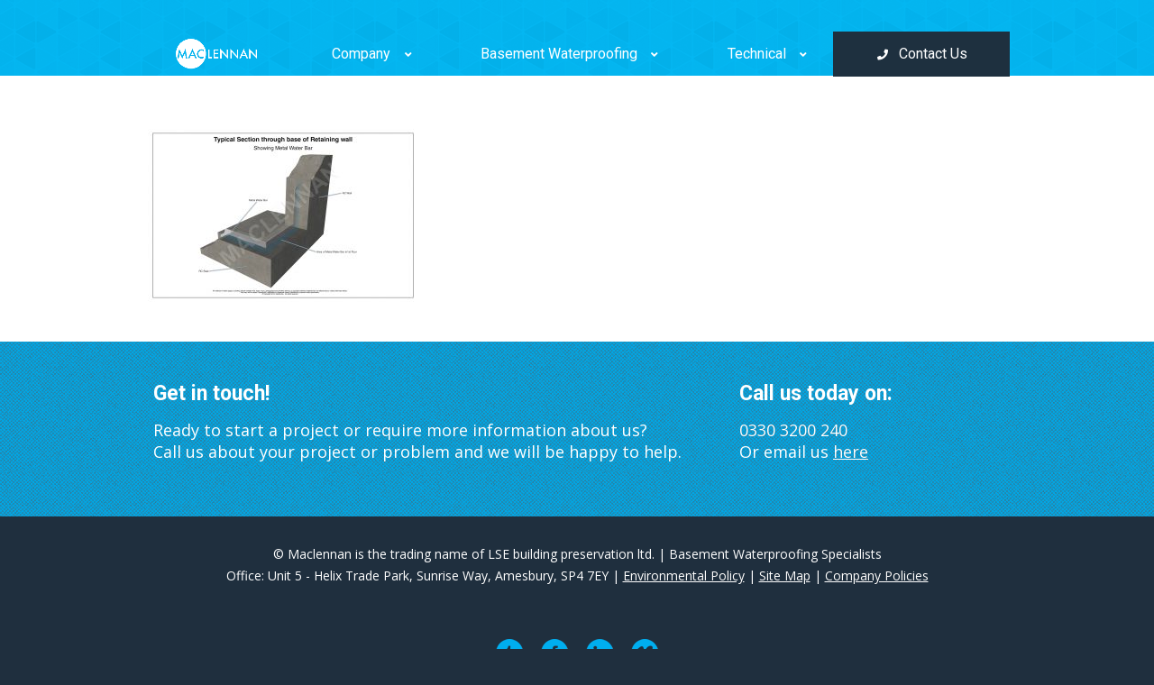

--- FILE ---
content_type: text/html; charset=UTF-8
request_url: https://maclennanwaterproofing.co.uk/basement-waterproofing/new-builds/reinforced-concrete/metal-water-bar/
body_size: 11665
content:
<!DOCTYPE HTML>
<html lang="en-US" dir="ltr">

<head>
<link rel="preconnect" href="https://fonts.gstatic.com">
<meta charset="UTF-8" />
<meta http-equiv="X-UA-Compatible" content="IE=edge,chrome=1">
<meta name="viewport" content="width=device-width, initial-scale=1">
<title> Metal-Water-Bar</title>

<!-- Start Favicons -->
<link rel="shortcut icon" href="/wp-content/themes/yoo_infinite_wp/favicon.ico" />
<link rel="apple-touch-icon-precomposed" sizes="57x57" href="/wp-content/themes/yoo_infinite_wp/apple-touch-icon-57x57.png" />
<link rel="apple-touch-icon-precomposed" sizes="114x114" href="/wp-content/themes/yoo_infinite_wp/apple-touch-icon-114x114.png" />
<link rel="apple-touch-icon-precomposed" sizes="72x72" href="/wp-content/themes/yoo_infinite_wp/apple-touch-icon-72x72.png" />
<link rel="apple-touch-icon-precomposed" sizes="144x144" href="/wp-content/themes/yoo_infinite_wp/apple-touch-icon-144x144.png" />
<link rel="apple-touch-icon-precomposed" sizes="60x60" href="/wp-content/themes/yoo_infinite_wp/apple-touch-icon-60x60.png" />
<link rel="apple-touch-icon-precomposed" sizes="120x120" href="/wp-content/themes/yoo_infinite_wp/apple-touch-icon-120x120.png" />
<link rel="apple-touch-icon-precomposed" sizes="76x76" href="/wp-content/themes/yoo_infinite_wp/apple-touch-icon-76x76.png" />
<link rel="apple-touch-icon-precomposed" sizes="152x152" href="/wp-content/themes/yoo_infinite_wp/apple-touch-icon-152x152.png" />
<link rel="icon" type="image/png" href="/wp-content/themes/yoo_infinite_wp/favicon-196x196.png" sizes="196x196" />
<link rel="icon" type="image/png" href="/wp-content/themes/yoo_infinite_wp/favicon-96x96.png" sizes="96x96" />
<link rel="icon" type="image/png" href="/wp-content/themes/yoo_infinite_wp/favicon-32x32.png" sizes="32x32" />
<link rel="icon" type="image/png" href="/wp-content/themes/yoo_infinite_wp/favicon-16x16.png" sizes="16x16" />
<link rel="icon" type="image/png" href="/wp-content/themes/yoo_infinite_wp/favicon-128.png" sizes="128x128" />
<meta name="application-name" content="MacLennan Waterproofing"/>
<meta name="msapplication-TileColor" content="#ffffff" />
<meta name="msapplication-TileImage" content="/wp-content/themes/yoo_infinite_wp/mstile-144x144.png" />
<meta name="msapplication-square70x70logo" content="/wp-content/themes/yoo_infinite_wp/mstile-70x70.png" />
<meta name="msapplication-square150x150logo" content="/wp-content/themes/yoo_infinite_wp/mstile-150x150.png" />
<meta name="msapplication-wide310x150logo" content="/wp-content/themes/yoo_infinite_wp/mstile-310x150.png" />
<meta name="msapplication-square310x310logo" content="/wp-content/themes/yoo_infinite_wp/mstile-310x310.png" />
<!-- End Favicons -->

<meta name='robots' content='index, follow, max-image-preview:large, max-snippet:-1, max-video-preview:-1' />

	<!-- This site is optimized with the Yoast SEO plugin v19.2 - https://yoast.com/wordpress/plugins/seo/ -->
	<link rel="canonical" href="https://maclennanwaterproofing.co.uk/wp-content/uploads/2022/07/Metal-Water-Bar.jpg" />
	<meta property="og:locale" content="en_US" />
	<meta property="og:type" content="article" />
	<meta property="og:title" content="Metal-Water-Bar" />
	<meta property="og:url" content="https://maclennanwaterproofing.co.uk/wp-content/uploads/2022/07/Metal-Water-Bar.jpg" />
	<meta property="article:publisher" content="https://www.facebook.com/Maclennan.Waterproofing/" />
	<meta property="og:image" content="https://maclennanwaterproofing.co.uk/wp-content/uploads/2022/07/Metal-Water-Bar.jpg" />
	<meta property="og:image:width" content="2013" />
	<meta property="og:image:height" content="1288" />
	<meta property="og:image:type" content="image/jpeg" />
	<meta name="author" content="Aiden Maclennan" />
	<meta name="twitter:card" content="summary_large_image" />
	<meta name="twitter:site" content="@Waterproofing01" />
	<script type="application/ld+json" class="yoast-schema-graph">{"@context":"https://schema.org","@graph":[{"@type":"WebSite","@id":"https://maclennanwaterproofing.co.uk/#website","url":"https://maclennanwaterproofing.co.uk/","name":"","description":"","potentialAction":[{"@type":"SearchAction","target":{"@type":"EntryPoint","urlTemplate":"https://maclennanwaterproofing.co.uk/?s={search_term_string}"},"query-input":"required name=search_term_string"}],"inLanguage":"en-US"},{"@type":"WebPage","@id":"https://maclennanwaterproofing.co.uk/wp-content/uploads/2022/07/Metal-Water-Bar.jpg#webpage","url":"https://maclennanwaterproofing.co.uk/wp-content/uploads/2022/07/Metal-Water-Bar.jpg","name":"Metal-Water-Bar","isPartOf":{"@id":"https://maclennanwaterproofing.co.uk/#website"},"datePublished":"2022-07-05T15:36:23+00:00","dateModified":"2022-07-05T15:36:23+00:00","breadcrumb":{"@id":"https://maclennanwaterproofing.co.uk/wp-content/uploads/2022/07/Metal-Water-Bar.jpg#breadcrumb"},"inLanguage":"en-US","potentialAction":[{"@type":"ReadAction","target":["https://maclennanwaterproofing.co.uk/wp-content/uploads/2022/07/Metal-Water-Bar.jpg"]}]},{"@type":"BreadcrumbList","@id":"https://maclennanwaterproofing.co.uk/wp-content/uploads/2022/07/Metal-Water-Bar.jpg#breadcrumb","itemListElement":[{"@type":"ListItem","position":1,"name":"Home","item":"https://maclennanwaterproofing.co.uk/"},{"@type":"ListItem","position":2,"name":"Basement Waterproofing","item":"https://maclennanwaterproofing.co.uk/basement-waterproofing/"},{"@type":"ListItem","position":3,"name":"New builds","item":"https://maclennanwaterproofing.co.uk/basement-waterproofing/new-builds/"},{"@type":"ListItem","position":4,"name":"Reinforced Concrete Technical","item":"https://maclennanwaterproofing.co.uk/basement-waterproofing/new-builds/reinforced-concrete/"},{"@type":"ListItem","position":5,"name":"Metal-Water-Bar"}]}]}</script>
	<!-- / Yoast SEO plugin. -->


<link rel='dns-prefetch' href='//a.omappapi.com' />
<link rel='dns-prefetch' href='//fonts.googleapis.com' />
<link rel='stylesheet' id='cnss_font_awesome_css-css'  href='https://maclennanwaterproofing.co.uk/wp-content/plugins/easy-social-icons/css/font-awesome/css/all.min.css' media='all' />
<link rel='stylesheet' id='cnss_font_awesome_v4_shims-css'  href='https://maclennanwaterproofing.co.uk/wp-content/plugins/easy-social-icons/css/font-awesome/css/v4-shims.min.css' media='all' />
<link rel='stylesheet' id='cnss_css-css'  href='https://maclennanwaterproofing.co.uk/wp-content/plugins/easy-social-icons/css/cnss.css' media='all' />
<link rel='stylesheet' id='formidable-css'  href='https://maclennanwaterproofing.co.uk/wp-content/plugins/formidable/css/formidableforms.css' media='all' />
<style id='global-styles-inline-css'>
body{--wp--preset--color--black: #000000;--wp--preset--color--cyan-bluish-gray: #abb8c3;--wp--preset--color--white: #ffffff;--wp--preset--color--pale-pink: #f78da7;--wp--preset--color--vivid-red: #cf2e2e;--wp--preset--color--luminous-vivid-orange: #ff6900;--wp--preset--color--luminous-vivid-amber: #fcb900;--wp--preset--color--light-green-cyan: #7bdcb5;--wp--preset--color--vivid-green-cyan: #00d084;--wp--preset--color--pale-cyan-blue: #8ed1fc;--wp--preset--color--vivid-cyan-blue: #0693e3;--wp--preset--color--vivid-purple: #9b51e0;--wp--preset--gradient--vivid-cyan-blue-to-vivid-purple: linear-gradient(135deg,rgba(6,147,227,1) 0%,rgb(155,81,224) 100%);--wp--preset--gradient--light-green-cyan-to-vivid-green-cyan: linear-gradient(135deg,rgb(122,220,180) 0%,rgb(0,208,130) 100%);--wp--preset--gradient--luminous-vivid-amber-to-luminous-vivid-orange: linear-gradient(135deg,rgba(252,185,0,1) 0%,rgba(255,105,0,1) 100%);--wp--preset--gradient--luminous-vivid-orange-to-vivid-red: linear-gradient(135deg,rgba(255,105,0,1) 0%,rgb(207,46,46) 100%);--wp--preset--gradient--very-light-gray-to-cyan-bluish-gray: linear-gradient(135deg,rgb(238,238,238) 0%,rgb(169,184,195) 100%);--wp--preset--gradient--cool-to-warm-spectrum: linear-gradient(135deg,rgb(74,234,220) 0%,rgb(151,120,209) 20%,rgb(207,42,186) 40%,rgb(238,44,130) 60%,rgb(251,105,98) 80%,rgb(254,248,76) 100%);--wp--preset--gradient--blush-light-purple: linear-gradient(135deg,rgb(255,206,236) 0%,rgb(152,150,240) 100%);--wp--preset--gradient--blush-bordeaux: linear-gradient(135deg,rgb(254,205,165) 0%,rgb(254,45,45) 50%,rgb(107,0,62) 100%);--wp--preset--gradient--luminous-dusk: linear-gradient(135deg,rgb(255,203,112) 0%,rgb(199,81,192) 50%,rgb(65,88,208) 100%);--wp--preset--gradient--pale-ocean: linear-gradient(135deg,rgb(255,245,203) 0%,rgb(182,227,212) 50%,rgb(51,167,181) 100%);--wp--preset--gradient--electric-grass: linear-gradient(135deg,rgb(202,248,128) 0%,rgb(113,206,126) 100%);--wp--preset--gradient--midnight: linear-gradient(135deg,rgb(2,3,129) 0%,rgb(40,116,252) 100%);--wp--preset--duotone--dark-grayscale: url('#wp-duotone-dark-grayscale');--wp--preset--duotone--grayscale: url('#wp-duotone-grayscale');--wp--preset--duotone--purple-yellow: url('#wp-duotone-purple-yellow');--wp--preset--duotone--blue-red: url('#wp-duotone-blue-red');--wp--preset--duotone--midnight: url('#wp-duotone-midnight');--wp--preset--duotone--magenta-yellow: url('#wp-duotone-magenta-yellow');--wp--preset--duotone--purple-green: url('#wp-duotone-purple-green');--wp--preset--duotone--blue-orange: url('#wp-duotone-blue-orange');--wp--preset--font-size--small: 13px;--wp--preset--font-size--medium: 20px;--wp--preset--font-size--large: 36px;--wp--preset--font-size--x-large: 42px;}.has-black-color{color: var(--wp--preset--color--black) !important;}.has-cyan-bluish-gray-color{color: var(--wp--preset--color--cyan-bluish-gray) !important;}.has-white-color{color: var(--wp--preset--color--white) !important;}.has-pale-pink-color{color: var(--wp--preset--color--pale-pink) !important;}.has-vivid-red-color{color: var(--wp--preset--color--vivid-red) !important;}.has-luminous-vivid-orange-color{color: var(--wp--preset--color--luminous-vivid-orange) !important;}.has-luminous-vivid-amber-color{color: var(--wp--preset--color--luminous-vivid-amber) !important;}.has-light-green-cyan-color{color: var(--wp--preset--color--light-green-cyan) !important;}.has-vivid-green-cyan-color{color: var(--wp--preset--color--vivid-green-cyan) !important;}.has-pale-cyan-blue-color{color: var(--wp--preset--color--pale-cyan-blue) !important;}.has-vivid-cyan-blue-color{color: var(--wp--preset--color--vivid-cyan-blue) !important;}.has-vivid-purple-color{color: var(--wp--preset--color--vivid-purple) !important;}.has-black-background-color{background-color: var(--wp--preset--color--black) !important;}.has-cyan-bluish-gray-background-color{background-color: var(--wp--preset--color--cyan-bluish-gray) !important;}.has-white-background-color{background-color: var(--wp--preset--color--white) !important;}.has-pale-pink-background-color{background-color: var(--wp--preset--color--pale-pink) !important;}.has-vivid-red-background-color{background-color: var(--wp--preset--color--vivid-red) !important;}.has-luminous-vivid-orange-background-color{background-color: var(--wp--preset--color--luminous-vivid-orange) !important;}.has-luminous-vivid-amber-background-color{background-color: var(--wp--preset--color--luminous-vivid-amber) !important;}.has-light-green-cyan-background-color{background-color: var(--wp--preset--color--light-green-cyan) !important;}.has-vivid-green-cyan-background-color{background-color: var(--wp--preset--color--vivid-green-cyan) !important;}.has-pale-cyan-blue-background-color{background-color: var(--wp--preset--color--pale-cyan-blue) !important;}.has-vivid-cyan-blue-background-color{background-color: var(--wp--preset--color--vivid-cyan-blue) !important;}.has-vivid-purple-background-color{background-color: var(--wp--preset--color--vivid-purple) !important;}.has-black-border-color{border-color: var(--wp--preset--color--black) !important;}.has-cyan-bluish-gray-border-color{border-color: var(--wp--preset--color--cyan-bluish-gray) !important;}.has-white-border-color{border-color: var(--wp--preset--color--white) !important;}.has-pale-pink-border-color{border-color: var(--wp--preset--color--pale-pink) !important;}.has-vivid-red-border-color{border-color: var(--wp--preset--color--vivid-red) !important;}.has-luminous-vivid-orange-border-color{border-color: var(--wp--preset--color--luminous-vivid-orange) !important;}.has-luminous-vivid-amber-border-color{border-color: var(--wp--preset--color--luminous-vivid-amber) !important;}.has-light-green-cyan-border-color{border-color: var(--wp--preset--color--light-green-cyan) !important;}.has-vivid-green-cyan-border-color{border-color: var(--wp--preset--color--vivid-green-cyan) !important;}.has-pale-cyan-blue-border-color{border-color: var(--wp--preset--color--pale-cyan-blue) !important;}.has-vivid-cyan-blue-border-color{border-color: var(--wp--preset--color--vivid-cyan-blue) !important;}.has-vivid-purple-border-color{border-color: var(--wp--preset--color--vivid-purple) !important;}.has-vivid-cyan-blue-to-vivid-purple-gradient-background{background: var(--wp--preset--gradient--vivid-cyan-blue-to-vivid-purple) !important;}.has-light-green-cyan-to-vivid-green-cyan-gradient-background{background: var(--wp--preset--gradient--light-green-cyan-to-vivid-green-cyan) !important;}.has-luminous-vivid-amber-to-luminous-vivid-orange-gradient-background{background: var(--wp--preset--gradient--luminous-vivid-amber-to-luminous-vivid-orange) !important;}.has-luminous-vivid-orange-to-vivid-red-gradient-background{background: var(--wp--preset--gradient--luminous-vivid-orange-to-vivid-red) !important;}.has-very-light-gray-to-cyan-bluish-gray-gradient-background{background: var(--wp--preset--gradient--very-light-gray-to-cyan-bluish-gray) !important;}.has-cool-to-warm-spectrum-gradient-background{background: var(--wp--preset--gradient--cool-to-warm-spectrum) !important;}.has-blush-light-purple-gradient-background{background: var(--wp--preset--gradient--blush-light-purple) !important;}.has-blush-bordeaux-gradient-background{background: var(--wp--preset--gradient--blush-bordeaux) !important;}.has-luminous-dusk-gradient-background{background: var(--wp--preset--gradient--luminous-dusk) !important;}.has-pale-ocean-gradient-background{background: var(--wp--preset--gradient--pale-ocean) !important;}.has-electric-grass-gradient-background{background: var(--wp--preset--gradient--electric-grass) !important;}.has-midnight-gradient-background{background: var(--wp--preset--gradient--midnight) !important;}.has-small-font-size{font-size: var(--wp--preset--font-size--small) !important;}.has-medium-font-size{font-size: var(--wp--preset--font-size--medium) !important;}.has-large-font-size{font-size: var(--wp--preset--font-size--large) !important;}.has-x-large-font-size{font-size: var(--wp--preset--font-size--x-large) !important;}
</style>
<link rel='stylesheet' id='edsanimate-animo-css-css'  href='https://maclennanwaterproofing.co.uk/wp-content/plugins/animate-it/assets/css/animate-animo.css' media='all' />
<link rel='stylesheet' id='ubermenu-roboto-css'  href='//fonts.googleapis.com/css?family=Roboto%3A%2C300%2C400%2C700' media='all' />
<link rel='stylesheet' id='widgetkit-site-css'  href='https://maclennanwaterproofing.co.uk/wp-content/plugins/widgetkit/assets/css/site.css' media='all' />
<link rel='stylesheet' id='ubermenu-css'  href='https://maclennanwaterproofing.co.uk/wp-content/plugins/ubermenu/pro/assets/css/ubermenu.min.css' media='all' />
<link rel='stylesheet' id='ubermenu-minimal-css'  href='https://maclennanwaterproofing.co.uk/wp-content/plugins/ubermenu/assets/css/skins/minimal.css' media='all' />
<script src='https://maclennanwaterproofing.co.uk/wp-includes/js/jquery/jquery.min.js' id='jquery-core-js'></script>
<script src='https://maclennanwaterproofing.co.uk/wp-includes/js/jquery/jquery-migrate.min.js' id='jquery-migrate-js'></script>
<script src='https://maclennanwaterproofing.co.uk/wp-content/plugins/easy-social-icons/js/cnss.js' id='cnss_js-js'></script>
<script src='https://maclennanwaterproofing.co.uk/wp-content/plugins/widgetkit/assets/lib/uikit/dist/js/uikit.min.js' id='uikit-js'></script>
<script src='https://maclennanwaterproofing.co.uk/wp-content/plugins/widgetkit/assets/lib/uikit/dist/js/uikit-icons.min.js' id='uikit-icons-js'></script>
<style type="text/css">
		ul.cnss-social-icon li.cn-fa-icon a:hover{opacity: 0.7!important;color:#ffffff!important;}
		</style><style id="ubermenu-custom-generated-css">
/** UberMenu Responsive Styles (Breakpoint Setting) **/
@media screen and (min-width: 768px){
  .ubermenu{ display:block !important; } .ubermenu-responsive .ubermenu-item.ubermenu-hide-desktop{ display:none !important; } .ubermenu-responsive.ubermenu-retractors-responsive .ubermenu-retractor-mobile{ display:none; }   /* Force current submenu always open but below others */ .ubermenu-force-current-submenu .ubermenu-item-level-0.ubermenu-current-menu-item > .ubermenu-submenu-drop, .ubermenu-force-current-submenu .ubermenu-item-level-0.ubermenu-current-menu-ancestor > .ubermenu-submenu-drop {     display: block!important;     opacity: 1!important;     visibility: visible!important;     margin: 0!important;     top: auto!important;     height: auto;     z-index:19; }   /* Invert Horizontal menu to make subs go up */ .ubermenu-invert.ubermenu-horizontal .ubermenu-item-level-0 > .ubermenu-submenu-drop{      top:auto;      bottom:100%; } .ubermenu-invert.ubermenu-horizontal.ubermenu-sub-indicators .ubermenu-item-level-0.ubermenu-has-submenu-drop > .ubermenu-target > .ubermenu-sub-indicator{ transform:rotate(180deg); } /* Make second level flyouts fly up */ .ubermenu-invert.ubermenu-horizontal .ubermenu-submenu .ubermenu-item.ubermenu-active > .ubermenu-submenu-type-flyout{     top:auto;     bottom:0; } /* Clip the submenus properly when inverted */ .ubermenu-invert.ubermenu-horizontal .ubermenu-item-level-0 > .ubermenu-submenu-drop{     clip: rect(-5000px,5000px,auto,-5000px); }    /* Invert Vertical menu to make subs go left */ .ubermenu-invert.ubermenu-vertical .ubermenu-item-level-0 > .ubermenu-submenu-drop{   right:100%;   left:auto; } .ubermenu-invert.ubermenu-vertical.ubermenu-sub-indicators .ubermenu-item-level-0.ubermenu-item-has-children > .ubermenu-target > .ubermenu-sub-indicator{   right:auto;   left:10px; transform:rotate(90deg); } .ubermenu-vertical.ubermenu-invert .ubermenu-item > .ubermenu-submenu-drop {   clip: rect(-5000px,5000px,5000px,-5000px); } /* Vertical Flyout > Flyout */ .ubermenu-vertical.ubermenu-invert.ubermenu-sub-indicators .ubermenu-has-submenu-drop > .ubermenu-target{   padding-left:25px; } .ubermenu-vertical.ubermenu-invert .ubermenu-item > .ubermenu-target > .ubermenu-sub-indicator {   right:auto;   left:10px;   transform:rotate(90deg); } .ubermenu-vertical.ubermenu-invert .ubermenu-item > .ubermenu-submenu-drop.ubermenu-submenu-type-flyout, .ubermenu-vertical.ubermenu-invert .ubermenu-submenu-type-flyout > .ubermenu-item > .ubermenu-submenu-drop {   right: 100%;   left: auto; }  .ubermenu-responsive-toggle{ display:none; }
}
@media screen and (max-width: 767px){
   .ubermenu-responsive-toggle, .ubermenu-sticky-toggle-wrapper { display: block; }  .ubermenu-responsive{ width:100%; max-height:500px; visibility:visible; overflow:visible;  -webkit-transition:max-height 1s ease-in; transition:max-height .3s ease-in; } .ubermenu-responsive.ubermenu-items-align-center{     text-align:left; } .ubermenu-responsive.ubermenu{ margin:0; } .ubermenu-responsive.ubermenu .ubermenu-nav{ display:block; }  .ubermenu-responsive.ubermenu-responsive-nocollapse, .ubermenu-repsonsive.ubermenu-no-transitions{ display:block; max-height:none; }  .ubermenu-responsive.ubermenu-responsive-collapse{ max-height:none; visibility:visible; overflow:visible; } .ubermenu-responsive.ubermenu-responsive-collapse{ max-height:0; overflow:hidden !important; visibility:hidden; } .ubermenu-responsive.ubermenu-in-transition, .ubermenu-responsive.ubermenu-in-transition .ubermenu-nav{ overflow:hidden !important; visibility:visible; } .ubermenu-responsive.ubermenu-responsive-collapse:not(.ubermenu-in-transition){ border-top-width:0; border-bottom-width:0; } .ubermenu-responsive.ubermenu-responsive-collapse .ubermenu-item .ubermenu-submenu{ display:none; }  .ubermenu-responsive .ubermenu-item-level-0{ width:50%; } .ubermenu-responsive.ubermenu-responsive-single-column .ubermenu-item-level-0{ float:none; clear:both; width:100%; } .ubermenu-responsive .ubermenu-item.ubermenu-item-level-0 > .ubermenu-target{ border:none; box-shadow:none; } .ubermenu-responsive .ubermenu-item.ubermenu-has-submenu-flyout{ position:static; } .ubermenu-responsive.ubermenu-sub-indicators .ubermenu-submenu-type-flyout .ubermenu-has-submenu-drop > .ubermenu-target > .ubermenu-sub-indicator{ transform:rotate(0); right:10px; left:auto; } .ubermenu-responsive .ubermenu-nav .ubermenu-item .ubermenu-submenu.ubermenu-submenu-drop{ width:100%; min-width:100%; max-width:100%; top:auto; left:0 !important; } .ubermenu-responsive.ubermenu-has-border .ubermenu-nav .ubermenu-item .ubermenu-submenu.ubermenu-submenu-drop{ left: -1px !important; /* For borders */ } .ubermenu-responsive .ubermenu-submenu.ubermenu-submenu-type-mega > .ubermenu-item.ubermenu-column{ min-height:0; border-left:none;  float:left; /* override left/center/right content alignment */ display:block; } .ubermenu-responsive .ubermenu-item.ubermenu-active > .ubermenu-submenu.ubermenu-submenu-type-mega{     max-height:none;     height:auto;/*prevent overflow scrolling since android is still finicky*/     overflow:visible; } .ubermenu-responsive.ubermenu-transition-slide .ubermenu-item.ubermenu-in-transition > .ubermenu-submenu-drop{ max-height:1000px; /* because of slide transition */ } .ubermenu .ubermenu-submenu-type-flyout .ubermenu-submenu-type-mega{ min-height:0; } .ubermenu.ubermenu-responsive .ubermenu-column, .ubermenu.ubermenu-responsive .ubermenu-column-auto{ min-width:50%; } .ubermenu.ubermenu-responsive .ubermenu-autoclear > .ubermenu-column{ clear:none; } .ubermenu.ubermenu-responsive .ubermenu-column:nth-of-type(2n+1){ clear:both; } .ubermenu.ubermenu-responsive .ubermenu-submenu-retractor-top:not(.ubermenu-submenu-retractor-top-2) .ubermenu-column:nth-of-type(2n+1){ clear:none; } .ubermenu.ubermenu-responsive .ubermenu-submenu-retractor-top:not(.ubermenu-submenu-retractor-top-2) .ubermenu-column:nth-of-type(2n+2){ clear:both; }  .ubermenu-responsive-single-column-subs .ubermenu-submenu .ubermenu-item { float: none; clear: both; width: 100%; min-width: 100%; }   .ubermenu.ubermenu-responsive .ubermenu-tabs, .ubermenu.ubermenu-responsive .ubermenu-tabs-group, .ubermenu.ubermenu-responsive .ubermenu-tab, .ubermenu.ubermenu-responsive .ubermenu-tab-content-panel{ /** TABS SHOULD BE 100%  ACCORDION */ width:100%; min-width:100%; max-width:100%; left:0; } .ubermenu.ubermenu-responsive .ubermenu-tabs, .ubermenu.ubermenu-responsive .ubermenu-tab-content-panel{ min-height:0 !important;/* Override Inline Style from JS */ } .ubermenu.ubermenu-responsive .ubermenu-tabs{ z-index:15; } .ubermenu.ubermenu-responsive .ubermenu-tab-content-panel{ z-index:20; } /* Tab Layering */ .ubermenu-responsive .ubermenu-tab{ position:relative; } .ubermenu-responsive .ubermenu-tab.ubermenu-active{ position:relative; z-index:20; } .ubermenu-responsive .ubermenu-tab > .ubermenu-target{ border-width:0 0 1px 0; } .ubermenu-responsive.ubermenu-sub-indicators .ubermenu-tabs > .ubermenu-tabs-group > .ubermenu-tab.ubermenu-has-submenu-drop > .ubermenu-target > .ubermenu-sub-indicator{ transform:rotate(0); right:10px; left:auto; }  .ubermenu-responsive .ubermenu-tabs > .ubermenu-tabs-group > .ubermenu-tab > .ubermenu-tab-content-panel{ top:auto; border-width:1px; } .ubermenu-responsive .ubermenu-tab-layout-bottom > .ubermenu-tabs-group{ /*position:relative;*/ }   .ubermenu-reponsive .ubermenu-item-level-0 > .ubermenu-submenu-type-stack{ /* Top Level Stack Columns */ position:relative; }  .ubermenu-responsive .ubermenu-submenu-type-stack .ubermenu-column, .ubermenu-responsive .ubermenu-submenu-type-stack .ubermenu-column-auto{ /* Stack Columns */ width:100%; max-width:100%; }   .ubermenu-responsive .ubermenu-item-mini{ /* Mini items */ min-width:0; width:auto; float:left; clear:none !important; } .ubermenu-responsive .ubermenu-item.ubermenu-item-mini > a.ubermenu-target{ padding-left:20px; padding-right:20px; }   .ubermenu-responsive .ubermenu-item.ubermenu-hide-mobile{ /* Hiding items */ display:none !important; }  .ubermenu-responsive.ubermenu-hide-bkgs .ubermenu-submenu.ubermenu-submenu-bkg-img{ /** Hide Background Images in Submenu */ background-image:none; } .ubermenu.ubermenu-responsive .ubermenu-item-level-0.ubermenu-item-mini{ min-width:0; width:auto; } .ubermenu-vertical .ubermenu-item.ubermenu-item-level-0{ width:100%; } .ubermenu-vertical.ubermenu-sub-indicators .ubermenu-item-level-0.ubermenu-item-has-children > .ubermenu-target > .ubermenu-sub-indicator{ right:10px; left:auto; transform:rotate(0); } .ubermenu-vertical .ubermenu-item.ubermenu-item-level-0.ubermenu-relative.ubermenu-active > .ubermenu-submenu-drop.ubermenu-submenu-align-vertical_parent_item{     top:auto; }   .ubermenu.ubermenu-responsive .ubermenu-tabs{     position:static; } /* Tabs on Mobile with mouse (but not click) - leave space to hover off */ .ubermenu:not(.ubermenu-is-mobile):not(.ubermenu-submenu-indicator-closes) .ubermenu-submenu .ubermenu-tab[data-ubermenu-trigger="mouseover"] .ubermenu-tab-content-panel, .ubermenu:not(.ubermenu-is-mobile):not(.ubermenu-submenu-indicator-closes) .ubermenu-submenu .ubermenu-tab[data-ubermenu-trigger="hover_intent"] .ubermenu-tab-content-panel{     margin-left:6%; width:94%; min-width:94%; }  /* Sub indicator close visibility */ .ubermenu.ubermenu-submenu-indicator-closes .ubermenu-active > .ubermenu-target > .ubermenu-sub-indicator-close{ display:block; } .ubermenu.ubermenu-submenu-indicator-closes .ubermenu-active > .ubermenu-target > .ubermenu-sub-indicator{ display:none; }  .ubermenu-responsive-toggle{ display:block; }
}
@media screen and (max-width: 480px){
  .ubermenu.ubermenu-responsive .ubermenu-item-level-0{ width:100%; } .ubermenu.ubermenu-responsive .ubermenu-column, .ubermenu.ubermenu-responsive .ubermenu-column-auto{ min-width:100%; } .ubermenu .ubermenu-autocolumn:not(:first-child), .ubermenu .ubermenu-autocolumn:not(:first-child) .ubermenu-submenu-type-stack{     padding-top:0; } .ubermenu .ubermenu-autocolumn:not(:last-child), .ubermenu .ubermenu-autocolumn:not(:last-child) .ubermenu-submenu-type-stack{     padding-bottom:0; } .ubermenu .ubermenu-autocolumn > .ubermenu-submenu-type-stack > .ubermenu-item-normal:first-child{     margin-top:0; } 
}


/** UberMenu Custom Menu Styles (Customizer) **/
/* main */
 .ubermenu-main .ubermenu-item .ubermenu-submenu-drop { -webkit-transition-duration:300ms; -ms-transition-duration:300ms; transition-duration:300ms; }
 .ubermenu-main .ubermenu-item-level-0 > .ubermenu-submenu-drop { box-shadow:0 0 20px rgba(0,0,0, 0.1); }
 .ubermenu-main .ubermenu-submenu .ubermenu-item-header > .ubermenu-target, .ubermenu-main .ubermenu-tab > .ubermenu-target { text-transform:none; }
 .ubermenu-main .ubermenu-submenu .ubermenu-item-header.ubermenu-has-submenu-stack > .ubermenu-target { border:none; }
 .ubermenu-main .ubermenu-submenu-type-stack { padding-top:0; }
 .ubermenu.ubermenu-main .ubermenu-search input.ubermenu-search-input { background:#1f2f3e; color:#ffffff; }
 .ubermenu.ubermenu-main .ubermenu-search .ubermenu-search-submit { color:#ffffff; }
 .ubermenu-main, .ubermenu-main .ubermenu-target, .ubermenu-main .ubermenu-nav .ubermenu-item-level-0 .ubermenu-target, .ubermenu-main div, .ubermenu-main p, .ubermenu-main input { font-family:'Roboto', sans-serif; }


/** UberMenu Custom Menu Item Styles (Menu Item Settings) **/
/* 6705 */   .ubermenu .ubermenu-item.ubermenu-item-6705 { background:#f6f6f6; }
/* 14387 */  .ubermenu .ubermenu-item.ubermenu-item-14387 { background:#f2f2f2; }
/* 5737 */   .ubermenu .ubermenu-item.ubermenu-item-5737 > .ubermenu-target,.ubermenu .ubermenu-item.ubermenu-item-5737 > .ubermenu-content-block,.ubermenu .ubermenu-item.ubermenu-item-5737.ubermenu-custom-content-padded { padding:20px; }
/* 14396 */  .ubermenu .ubermenu-item.ubermenu-item-14396 { background:#f4f4f4; }
/* 5678 */   .ubermenu .ubermenu-item.ubermenu-item-5678 > .ubermenu-target { color:#ffffff; }
             .ubermenu .ubermenu-item.ubermenu-item-5678.ubermenu-active > .ubermenu-target, .ubermenu .ubermenu-item.ubermenu-item-5678:hover > .ubermenu-target, .ubermenu .ubermenu-submenu .ubermenu-item.ubermenu-item-5678.ubermenu-active > .ubermenu-target, .ubermenu .ubermenu-submenu .ubermenu-item.ubermenu-item-5678:hover > .ubermenu-target { color:#ffffff; }
             .ubermenu .ubermenu-item.ubermenu-item-5678 > .ubermenu-target,.ubermenu .ubermenu-item.ubermenu-item-5678 > .ubermenu-content-block,.ubermenu .ubermenu-item.ubermenu-item-5678.ubermenu-custom-content-padded { padding:8px; }
/* 5807 */   .ubermenu .ubermenu-active > .ubermenu-submenu.ubermenu-submenu-id-5807, .ubermenu .ubermenu-in-transition > .ubermenu-submenu.ubermenu-submenu-id-5807 { padding:20 20 20 20; }
             .ubermenu .ubermenu-item.ubermenu-item-5807.ubermenu-current-menu-item > .ubermenu-target,.ubermenu .ubermenu-item.ubermenu-item-5807.ubermenu-current-menu-ancestor > .ubermenu-target { background:#008ad0; }
/* 6698 */   .ubermenu .ubermenu-item.ubermenu-item-6698.ubermenu-current-menu-item > .ubermenu-target,.ubermenu .ubermenu-item.ubermenu-item-6698.ubermenu-current-menu-ancestor > .ubermenu-target { background:#008ad0; }
/* 5677 */   .ubermenu .ubermenu-item.ubermenu-item-5677 > .ubermenu-target { background:#1e303f; color:#ffffff; }
             .ubermenu .ubermenu-item.ubermenu-item-5677.ubermenu-active > .ubermenu-target, .ubermenu .ubermenu-item.ubermenu-item-5677:hover > .ubermenu-target, .ubermenu .ubermenu-submenu .ubermenu-item.ubermenu-item-5677.ubermenu-active > .ubermenu-target, .ubermenu .ubermenu-submenu .ubermenu-item.ubermenu-item-5677:hover > .ubermenu-target { color:#ccff00; }
             .ubermenu .ubermenu-item.ubermenu-item-5677.ubermenu-current-menu-item > .ubermenu-target,.ubermenu .ubermenu-item.ubermenu-item-5677.ubermenu-current-menu-ancestor > .ubermenu-target { background:#1e303f; color:#1e303f; }

/* Status: Loaded from Transient */

</style><script type="text/javascript">document.documentElement.className += " js";</script>
<link rel="icon" href="https://maclennanwaterproofing.co.uk/wp-content/uploads/2023/06/cropped-favicon-32x32.png" sizes="32x32" />
<link rel="icon" href="https://maclennanwaterproofing.co.uk/wp-content/uploads/2023/06/cropped-favicon-192x192.png" sizes="192x192" />
<link rel="apple-touch-icon" href="https://maclennanwaterproofing.co.uk/wp-content/uploads/2023/06/cropped-favicon-180x180.png" />
<meta name="msapplication-TileImage" content="https://maclennanwaterproofing.co.uk/wp-content/uploads/2023/06/cropped-favicon-270x270.png" />
		<style id="wp-custom-css">
			body.page-id-9194 #system .item > header,
body.page-id-9197 #system .item > header,
body.page-id-9203 #system .item > header,
body.page-id-9206 #system .item > header

{
	padding: 0;
	margin: 0;
}

body.page-id-9194 #block-main,
body.page-id-9197 #block-main,
body.page-id-9203 #block-main,
body.page-id-9206 #block-main
{
	padding: 0;
	margin: 0;
}

body.page-id-9194 #block-main .block-main.wrapper,
body.page-id-9197 #block-main .block-main.wrapper,
body.page-id-9203 #block-main .block-main.wrapper,
body.page-id-9206 #block-main .block-main.wrapper

{
	max-width: 100%;
}

body.page-id-9194 #block-main .block-main.wrapper #content,
body.page-id-9197 #block-main .block-main.wrapper #content,
body.page-id-9203 #block-main .block-main.wrapper #content,
body.page-id-9206 #block-main .block-main.wrapper #content
{
	padding: 0;
	margin: 0;
}		</style>
		<link rel="stylesheet" href="/wp-content/themes/yoo_infinite_wp/css/base.css" />
<link rel="stylesheet" href="/wp-content/themes/yoo_infinite_wp/css/layout.css" />
<link rel="stylesheet" href="/wp-content/themes/yoo_infinite_wp/css/menus.css" />
<style>.wrapper { max-width: 980px; }
#maininner { width: 100%; }
#menu .dropdown { width: 250px; }
#menu .columns2 { width: 500px; }
#menu .columns3 { width: 750px; }
#menu .columns4 { width: 1000px; }</style>
<link rel="stylesheet" href="/wp-content/themes/yoo_infinite_wp/css/modules.css" />
<link rel="stylesheet" href="/wp-content/themes/yoo_infinite_wp/css/tools.css" />
<link rel="stylesheet" href="/wp-content/themes/yoo_infinite_wp/css/system.css" />
<link rel="stylesheet" href="/wp-content/themes/yoo_infinite_wp/css/extensions.css" />
<link rel="stylesheet" href="/wp-content/themes/yoo_infinite_wp/css/custom.css" />
<link rel="stylesheet" href="/wp-content/themes/yoo_infinite_wp/css/animation.css" />
<link rel="stylesheet" href="/wp-content/themes/yoo_infinite_wp/css/font1/opensanslight.css" />
<link rel="stylesheet" href="/wp-content/themes/yoo_infinite_wp/css/font2/arial.css" />
<link rel="stylesheet" href="/wp-content/themes/yoo_infinite_wp/css/font3/opensanslight.css" />
<link rel="stylesheet" href="/wp-content/themes/yoo_infinite_wp/css/style.css" />
<link rel="stylesheet" href="/wp-content/themes/yoo_infinite_wp/css/responsive.css" />
<link rel="stylesheet" href="/wp-content/themes/yoo_infinite_wp/css/print.css" />
<link rel="stylesheet" href="/wp-content/themes/yoo_infinite_wp/fonts/opensanslight.css" />
<script src="/wp-content/themes/yoo_infinite_wp/warp/js/warp.js"></script>
<script src="/wp-content/themes/yoo_infinite_wp/warp/js/responsive.js"></script>
<script src="/wp-content/themes/yoo_infinite_wp/warp/js/accordionmenu.js"></script>
<script src="/wp-content/themes/yoo_infinite_wp/warp/js/dropdownmenu.js"></script>
<script src="/wp-content/themes/yoo_infinite_wp/js/template.js"></script>
<link href="https://fonts.googleapis.com/css2?family=Open+Sans:wght@300;400;600;700&family=Roboto:wght@400;500;700&display=swap" rel="stylesheet">
<link href="https://maclennanwaterproofing.co.uk/wp-content/themes/yoo_infinite_wp/style.css" rel="stylesheet">
<!-- Google Tag Manager -->
<script>(function(w,d,s,l,i){w[l]=w[l]||[];w[l].push({'gtm.start':
new Date().getTime(),event:'gtm.js'});var f=d.getElementsByTagName(s)[0],
j=d.createElement(s),dl=l!='dataLayer'?'&l='+l:'';j.async=true;j.src=
'https://www.googletagmanager.com/gtm.js?id='+i+dl;f.parentNode.insertBefore(j,f);
})(window,document,'script','dataLayer','GTM-KD97XC6');</script>
<!-- End Google Tag Manager -->
	<meta name="google-site-verification" content="2MpM7QZ3plqf_K4QxQo3O5B4kxVsI1XI9yBwW1HYuNk" />
</head>

<body data-rsssl=1 id="page" class="page attachment attachment-template-default attachmentid-13352 attachment-jpeg  body-dark isblog wp-page wp-page-13352" data-config='{"twitter":0,"plusone":0,"facebook":0,"style":"default"}'>
<!-- Google Tag Manager (noscript) -->
<noscript><iframe src="https://www.googletagmanager.com/ns.html?id=GTM-KD97XC6"
height="0" width="0" style="display:none;visibility:hidden"></iframe></noscript>
<!-- End Google Tag Manager (noscript) -->
	
		
	<div id="block-header">
		<div class="block-header wrapper ">
				
			<header id="header" class="clearfix">
				
				
								<div id="menubar">
					
                    <!--
									    <nav id="menu"><ul class="menu menu-dropdown"><li class="level1 item5678"><a href="/" class="level1"><span>Company</span></a></li><li class="level1 item16469 parent"><a href="https://maclennanwaterproofing.co.uk/company/" class="level1 parent"><span>Company</span></a><div class="dropdown columns1"><div class="dropdown-bg"><div><div class="width100 column"><ul class="level2"><li class="level2 item6705 parent"><a href="#ubermenu-column" class="level2 parent"><span>[Column]</span></a><ul class="level3"><li class="level3 item6704"><a href="https://maclennanwaterproofing.co.uk/company/" class="level3"><span>About Us</span></a></li></ul></li><li class="level2 item6706 parent"><a href="#ubermenu-column" class="level2 parent"><span>[Column]</span></a><ul class="level3"><li class="level3 item6677"><a href="https://maclennanwaterproofing.co.uk/company/gallery/" class="level3"><span>Gallery</span></a></li></ul></li><li class="level2 item6708 parent"><a href="#ubermenu-column" class="level2 parent"><span>[Column]</span></a><ul class="level3"><li class="level3 item5737"><a href="https://maclennanwaterproofing.co.uk/company/blog/" class="level3"><span>Blogs &amp; News</span></a></li></ul></li><li class="level2 item16470"><a href="#ubermenu-column" class="level2"><span>[Column]</span></a></li></ul></div></div></div></div></li><li class="level1 item5807 parent"><a href="https://maclennanwaterproofing.co.uk/basement-waterproofing/" class="level1 parent"><span>Basement Waterproofing</span></a><div class="dropdown columns1"><div class="dropdown-bg"><div><div class="width100 column"><ul class="level2"><li class="level2 item14387 parent"><a href="#ubermenu-column" class="level2 parent"><span>[Column]</span></a><ul class="level3"><li class="level3 item14385 parent"><a href="#ubermenu-column" class="level3 parent"><span>[Column]</span></a><ul class="level4"><li class="level4 item6684"><a href="https://maclennanwaterproofing.co.uk/basement-waterproofing/" class="level4"><span>Basement Waterproofing</span></a></li><li class="level4 item14386"><a href="#ubermenu-custom_content" class="level4"><span>[Custom]</span></a></li></ul></li><li class="level3 item14382 parent"><a href="#ubermenu-column" class="level3 parent"><span>[Column]</span></a><ul class="level4"><li class="level4 item5813"><a href="https://maclennanwaterproofing.co.uk/basement-waterproofing/new-builds/" class="level4"><span>New builds</span></a></li><li class="level4 item6568"><a href="https://maclennanwaterproofing.co.uk/basement-waterproofing/commercial-buildings/" class="level4"><span>Commercial Buildings</span></a></li><li class="level4 item6553"><a href="https://maclennanwaterproofing.co.uk/basement-waterproofing/historic-conversions/" class="level4"><span>Historic Basements &amp; Conversions</span></a></li><li class="level4 item6533"><a href="https://maclennanwaterproofing.co.uk/basement-waterproofing/leaks-and-floods/" class="level4"><span>Leaks &amp; Floods</span></a></li><li class="level4 item7197"><a href="https://maclennanwaterproofing.co.uk/basement-waterproofing/gas-membrane/" class="level4"><span>Gas &amp;#038; Waterproofing</span></a></li></ul></li></ul></li><li class="level2 item14403 parent"><a href="#ubermenu-column" class="level2 parent"><span>[Column]</span></a><ul class="level3"><li class="level3 item6555"><a href="https://maclennanwaterproofing.co.uk/basement-waterproofing/concrete-and-deck/" class="level3"><span>Concrete &amp; Deck</span></a></li><li class="level3 item14404"><a href="#ubermenu-custom_content" class="level3"><span>[Custom]</span></a></li></ul></li><li class="level2 item14384 parent"><a href="#ubermenu-column" class="level2 parent"><span>[Column]</span></a><ul class="level3"><li class="level3 item14402 parent"><a href="/" class="level3 parent"><span>Other Services</span></a><ul class="level4"><li class="level4 item6692"><a href="https://maclennanwaterproofing.co.uk/damp-proofing/" class="level4"><span>Damp Proofing</span></a></li><li class="level4 item6696"><a href="https://maclennanwaterproofing.co.uk/structural-repair/" class="level4"><span>Structural Repairs</span></a></li></ul></li></ul></li></ul></div></div></div></div></li><li class="level1 item6698 parent"><a href="https://maclennanwaterproofing.co.uk/technical/" class="level1 parent"><span>Technical</span></a><div class="dropdown columns1"><div class="dropdown-bg"><div><div class="width100 column"><ul class="level2"><li class="level2 item14396 parent"><a href="#ubermenu-column" class="level2 parent"><span>[Column]</span></a><ul class="level3"><li class="level3 item6699"><a href="https://maclennanwaterproofing.co.uk/technical/" class="level3"><span>Technical</span></a></li></ul></li><li class="level2 item14397 parent"><a href="#ubermenu-column" class="level2 parent"><span>[Column]</span></a><ul class="level3"><li class="level3 item6541"><a href="https://maclennanwaterproofing.co.uk/technical/guides/" class="level3"><span>Guides</span></a></li></ul></li><li class="level2 item14398 parent"><a href="#ubermenu-column" class="level2 parent"><span>[Column]</span></a><ul class="level3"><li class="level3 item6540"><a href="https://maclennanwaterproofing.co.uk/technical/cpd-seminars/" class="level3"><span>CPD Seminars</span></a></li></ul></li><li class="level2 item6707 parent"><a href="#ubermenu-column" class="level2 parent"><span>[Column]</span></a><ul class="level3"><li class="level3 item5676"><a href="https://maclennanwaterproofing.co.uk/case-studies/" class="level3"><span>Projects</span></a></li></ul></li></ul></div></div></div></div></li><li class="level1 item5677"><a title="Contact Us " href="https://maclennanwaterproofing.co.uk/contact/" class="level1"><span>Contact Us</span></a></li></ul></nav>
										-->
					
                    							
<!-- UberMenu [Configuration:main] [Theme Loc:main_menu] [Integration:api] -->
<a class="ubermenu-responsive-toggle ubermenu-responsive-toggle-main ubermenu-skin-minimal ubermenu-loc-main_menu ubermenu-responsive-toggle-content-align-left ubermenu-responsive-toggle-align-full " data-ubermenu-target="ubermenu-main-61-main_menu-2"><i class="fas fa-bars"></i>Menu</a><nav id="ubermenu-main-61-main_menu-2" class="ubermenu ubermenu-nojs ubermenu-main ubermenu-menu-61 ubermenu-loc-main_menu ubermenu-responsive ubermenu-responsive-single-column ubermenu-responsive-single-column-subs ubermenu-responsive-767 ubermenu-responsive-collapse ubermenu-horizontal ubermenu-transition-fade ubermenu-trigger-hover_intent ubermenu-skin-minimal  ubermenu-bar-align-full ubermenu-items-align-flex ubermenu-bound ubermenu-disable-submenu-scroll ubermenu-sub-indicators ubermenu-retractors-responsive ubermenu-submenu-indicator-closes"><ul id="ubermenu-nav-main-61-main_menu" class="ubermenu-nav"><li class="ubermenu-item ubermenu-item-type-custom ubermenu-item-object-custom ubermenu-item-5678 ubermenu-item-level-0 ubermenu-column ubermenu-column-auto" ><a class="ubermenu-target ubermenu-highlight ubermenu-target-with-image ubermenu-item-layout-image_only ubermenu-content-align-center menuanimhome ubermenu-item-notext" href="/" tabindex="0"><img class="ubermenu-image ubermenu-image-size-full" src="https://maclennanwaterproofing.co.uk/wp-content/uploads/2015/10/Logo-web.png" srcset="https://maclennanwaterproofing.co.uk/wp-content/uploads/2015/10/Logo-web.png 500w, https://maclennanwaterproofing.co.uk/wp-content/uploads/2015/10/Logo-web-300x111.png 300w" sizes="(max-width: 500px) 100vw, 500px" width="90" alt="Maclennan Waterproofing"  /></a></li><li class="ubermenu-item ubermenu-item-type-post_type ubermenu-item-object-page ubermenu-item-has-children ubermenu-item-16469 ubermenu-item-level-0 ubermenu-column ubermenu-column-auto ubermenu-has-submenu-drop ubermenu-has-submenu-mega" ><a class="ubermenu-target ubermenu-item-layout-default ubermenu-item-layout-text_only" href="https://maclennanwaterproofing.co.uk/company/" tabindex="0"><span class="ubermenu-target-title ubermenu-target-text">Company</span><i class='ubermenu-sub-indicator fas fa-angle-down'></i></a><ul  class="ubermenu-submenu ubermenu-submenu-id-16469 ubermenu-submenu-type-auto ubermenu-submenu-type-mega ubermenu-submenu-drop ubermenu-submenu-align-full_width ubermenu-submenu-retractor-top"  ><li class="ubermenu-retractor ubermenu-retractor-mobile"><i class="fas fa-times"></i> Close</li><li class="  ubermenu-item ubermenu-item-type-custom ubermenu-item-object-ubermenu-custom ubermenu-item-has-children ubermenu-item-6705 ubermenu-item-level-1 ubermenu-column ubermenu-column-auto ubermenu-has-submenu-stack ubermenu-item-type-column ubermenu-column-id-6705"><ul  class="ubermenu-submenu ubermenu-submenu-id-6705 ubermenu-submenu-type-stack"  ><li class="ubermenu-item ubermenu-item-type-post_type ubermenu-item-object-page ubermenu-item-6704 ubermenu-item-auto ubermenu-item-normal ubermenu-item-level-2 ubermenu-column ubermenu-column-auto" ><a class="ubermenu-target ubermenu-target-with-icon ubermenu-item-layout-default ubermenu-item-layout-icon_left" href="https://maclennanwaterproofing.co.uk/company/"><i class="ubermenu-icon fas fa-angle-right" ></i><span class="ubermenu-target-title ubermenu-target-text">About Us</span></a><div class="ubermenu-content-block ubermenu-custom-content ubermenu-custom-content-padded">Meet the team, see more about the company.
<br><br>
</div></li></ul></li><li class="  ubermenu-item ubermenu-item-type-custom ubermenu-item-object-ubermenu-custom ubermenu-item-has-children ubermenu-item-6706 ubermenu-item-level-1 ubermenu-column ubermenu-column-auto ubermenu-has-submenu-stack ubermenu-item-type-column ubermenu-column-id-6706"><ul  class="ubermenu-submenu ubermenu-submenu-id-6706 ubermenu-submenu-type-stack"  ><li class="ubermenu-item ubermenu-item-type-post_type ubermenu-item-object-page ubermenu-item-6677 ubermenu-item-auto ubermenu-item-normal ubermenu-item-level-2 ubermenu-column ubermenu-column-auto" ><a class="ubermenu-target ubermenu-item-layout-default ubermenu-item-layout-text_only" href="https://maclennanwaterproofing.co.uk/company/gallery/"><span class="ubermenu-target-title ubermenu-target-text">Gallery</span></a><div class="ubermenu-content-block ubermenu-custom-content ubermenu-custom-content-padded">An image gallery with collections of photos and videos by  MacLennan.</div></li></ul></li><li class="  ubermenu-item ubermenu-item-type-custom ubermenu-item-object-ubermenu-custom ubermenu-item-has-children ubermenu-item-6708 ubermenu-item-level-1 ubermenu-column ubermenu-column-auto ubermenu-has-submenu-stack ubermenu-item-type-column ubermenu-column-id-6708"><ul  class="ubermenu-submenu ubermenu-submenu-id-6708 ubermenu-submenu-type-stack"  ><li class="ubermenu-item ubermenu-item-type-post_type ubermenu-item-object-page ubermenu-item-5737 ubermenu-item-auto ubermenu-item-normal ubermenu-item-level-2 ubermenu-column ubermenu-column-auto" ><a class="ubermenu-target ubermenu-item-layout-default ubermenu-item-layout-text_only" href="https://maclennanwaterproofing.co.uk/company/blog/"><span class="ubermenu-target-title ubermenu-target-text">Blogs &#038; News</span></a><div class="ubermenu-content-block ubermenu-custom-content">See our unique projects, Company news and more.</div></li></ul></li><li class="  ubermenu-item ubermenu-item-type-custom ubermenu-item-object-ubermenu-custom ubermenu-item-16470 ubermenu-item-level-1 ubermenu-column ubermenu-column-auto ubermenu-item-type-column ubermenu-column-id-16470"></li><li class="ubermenu-retractor ubermenu-retractor-mobile"><i class="fas fa-times"></i> Close</li></ul></li><li class="ubermenu-item ubermenu-item-type-post_type ubermenu-item-object-page ubermenu-item-has-children ubermenu-nocurrent ubermenu-item-5807 ubermenu-item-level-0 ubermenu-column ubermenu-column-auto ubermenu-has-submenu-drop ubermenu-has-submenu-mega" ><a class="ubermenu-target ubermenu-item-layout-default ubermenu-item-layout-text_only menuanim" href="https://maclennanwaterproofing.co.uk/basement-waterproofing/" tabindex="0"><span class="ubermenu-target-title ubermenu-target-text">Basement Waterproofing</span><i class='ubermenu-sub-indicator fas fa-angle-down'></i></a><ul  class="ubermenu-submenu ubermenu-submenu-id-5807 ubermenu-submenu-type-mega ubermenu-submenu-drop ubermenu-submenu-align-full_width ubermenu-submenu-padded ubermenu-submenu-retractor-top"  ><li class="ubermenu-retractor ubermenu-retractor-mobile"><i class="fas fa-times"></i> Close</li><li class="  ubermenu-item ubermenu-item-type-custom ubermenu-item-object-ubermenu-custom ubermenu-item-has-children ubermenu-item-14387 ubermenu-item-level-1 ubermenu-column ubermenu-column-1-2 ubermenu-has-submenu-stack ubermenu-item-type-column ubermenu-column-id-14387"><ul  class="ubermenu-submenu ubermenu-submenu-id-14387 ubermenu-submenu-type-stack"  ><li class="  ubermenu-item ubermenu-item-type-custom ubermenu-item-object-ubermenu-custom ubermenu-item-has-children ubermenu-item-14385 ubermenu-item-level-2 ubermenu-column ubermenu-column-1-2 ubermenu-has-submenu-stack ubermenu-item-type-column ubermenu-column-id-14385"><ul  class="ubermenu-submenu ubermenu-submenu-id-14385 ubermenu-submenu-type-stack"  ><li class="ubermenu-item ubermenu-item-type-post_type ubermenu-item-object-page ubermenu-item-6684 ubermenu-item-header ubermenu-item-level-3 ubermenu-column ubermenu-column-auto" ><a class="ubermenu-target ubermenu-target-with-icon ubermenu-item-layout-default ubermenu-item-layout-icon_left" href="https://maclennanwaterproofing.co.uk/basement-waterproofing/"><i class="ubermenu-icon fas fa-angle-down" ></i><span class="ubermenu-target-title ubermenu-target-text">Basement Waterproofing</span></a></li><li class="ubermenu-item ubermenu-item-type-custom ubermenu-item-object-ubermenu-custom ubermenu-item-14386 ubermenu-item-auto ubermenu-item-normal ubermenu-item-level-3 ubermenu-column ubermenu-column-auto" ><div class="ubermenu-content-block ubermenu-custom-content ubermenu-custom-content-padded">This is the main page for MacLennan's Waterproofing services.
<hr>
We recommend starting here</div></li></ul></li><li class="  ubermenu-item ubermenu-item-type-custom ubermenu-item-object-ubermenu-custom ubermenu-item-has-children ubermenu-item-14382 ubermenu-item-level-2 ubermenu-column ubermenu-column-1-2 ubermenu-has-submenu-stack ubermenu-item-type-column ubermenu-column-id-14382"><ul  class="ubermenu-submenu ubermenu-submenu-id-14382 ubermenu-submenu-type-stack"  ><li class="ubermenu-item ubermenu-item-type-post_type ubermenu-item-object-page ubermenu-item-5813 ubermenu-item-header ubermenu-item-level-3 ubermenu-column ubermenu-column-auto" ><a class="ubermenu-target ubermenu-item-layout-default ubermenu-item-layout-text_only" href="https://maclennanwaterproofing.co.uk/basement-waterproofing/new-builds/"><span class="ubermenu-target-title ubermenu-target-text">New builds</span></a></li><li class="ubermenu-item ubermenu-item-type-post_type ubermenu-item-object-page ubermenu-item-6568 ubermenu-item-header ubermenu-item-level-3 ubermenu-column ubermenu-column-auto" ><a class="ubermenu-target ubermenu-item-layout-default ubermenu-item-layout-text_only" href="https://maclennanwaterproofing.co.uk/basement-waterproofing/commercial-buildings/"><span class="ubermenu-target-title ubermenu-target-text">Commercial Buildings</span></a></li><li class="ubermenu-item ubermenu-item-type-post_type ubermenu-item-object-page ubermenu-item-6553 ubermenu-item-header ubermenu-item-level-3 ubermenu-column ubermenu-column-auto" ><a class="ubermenu-target ubermenu-item-layout-default ubermenu-item-layout-text_only" href="https://maclennanwaterproofing.co.uk/basement-waterproofing/historic-conversions/"><span class="ubermenu-target-title ubermenu-target-text">Historic Basements &#038; Conversions</span></a></li><li class="ubermenu-item ubermenu-item-type-post_type ubermenu-item-object-page ubermenu-item-6533 ubermenu-item-header ubermenu-item-level-3 ubermenu-column ubermenu-column-auto" ><a class="ubermenu-target ubermenu-item-layout-default ubermenu-item-layout-text_only" href="https://maclennanwaterproofing.co.uk/basement-waterproofing/leaks-and-floods/"><span class="ubermenu-target-title ubermenu-target-text">Leaks &#038; Floods</span></a></li><li class="ubermenu-item ubermenu-item-type-post_type ubermenu-item-object-page ubermenu-item-7197 ubermenu-item-auto ubermenu-item-normal ubermenu-item-level-3 ubermenu-column ubermenu-column-auto" ><a class="ubermenu-target ubermenu-item-layout-default ubermenu-item-layout-text_only" href="https://maclennanwaterproofing.co.uk/basement-waterproofing/gas-membrane/"><span class="ubermenu-target-title ubermenu-target-text">Gas &#038; Waterproofing</span></a></li></ul></li></ul></li><li class="  ubermenu-item ubermenu-item-type-custom ubermenu-item-object-ubermenu-custom ubermenu-item-has-children ubermenu-item-14403 ubermenu-item-level-1 ubermenu-column ubermenu-column-1-4 ubermenu-has-submenu-stack ubermenu-item-type-column ubermenu-column-id-14403"><ul  class="ubermenu-submenu ubermenu-submenu-id-14403 ubermenu-submenu-type-stack"  ><li class="ubermenu-item ubermenu-item-type-post_type ubermenu-item-object-page ubermenu-item-6555 ubermenu-item-header ubermenu-item-level-2 ubermenu-column ubermenu-column-auto" ><a class="ubermenu-target ubermenu-target-with-icon ubermenu-item-layout-default ubermenu-item-layout-icon_left" href="https://maclennanwaterproofing.co.uk/basement-waterproofing/concrete-and-deck/"><i class="ubermenu-icon fas fa-angle-down" ></i><span class="ubermenu-target-title ubermenu-target-text">Concrete &#038; Deck</span></a></li><li class="ubermenu-item ubermenu-item-type-custom ubermenu-item-object-ubermenu-custom ubermenu-item-14404 ubermenu-item-auto ubermenu-item-normal ubermenu-item-level-2 ubermenu-column ubermenu-column-auto" ><div class="ubermenu-content-block ubermenu-custom-content ubermenu-custom-content-padded"><hr>
We recommend this page if you are looking to waterproof a concrete deck or slab above a basement
</div></li></ul></li><li class="  ubermenu-item ubermenu-item-type-custom ubermenu-item-object-ubermenu-custom ubermenu-item-has-children ubermenu-item-14384 ubermenu-item-level-1 ubermenu-column ubermenu-column-1-4 ubermenu-has-submenu-stack ubermenu-item-type-column ubermenu-column-id-14384"><ul  class="ubermenu-submenu ubermenu-submenu-id-14384 ubermenu-submenu-type-stack"  ><li class="ubermenu-item ubermenu-item-type-custom ubermenu-item-object-custom ubermenu-item-has-children ubermenu-item-14402 ubermenu-item-auto ubermenu-item-normal ubermenu-item-level-2 ubermenu-column ubermenu-column-auto ubermenu-has-submenu-stack" ><span class="ubermenu-target ubermenu-item-layout-default ubermenu-item-layout-text_only"><span class="ubermenu-target-title ubermenu-target-text">Other Services</span></span><ul  class="ubermenu-submenu ubermenu-submenu-id-14402 ubermenu-submenu-type-auto ubermenu-submenu-type-stack"  ><li class="ubermenu-item ubermenu-item-type-post_type ubermenu-item-object-page ubermenu-item-6692 ubermenu-item-header ubermenu-item-level-3 ubermenu-column ubermenu-column-auto" ><a class="ubermenu-target ubermenu-target-with-icon ubermenu-item-layout-default ubermenu-item-layout-icon_left" href="https://maclennanwaterproofing.co.uk/damp-proofing/"><i class="ubermenu-icon fas fa-angle-right" ></i><span class="ubermenu-target-title ubermenu-target-text">Damp Proofing</span></a></li><li class="ubermenu-item ubermenu-item-type-post_type ubermenu-item-object-page ubermenu-item-6696 ubermenu-item-header ubermenu-item-level-3 ubermenu-column ubermenu-column-auto" ><a class="ubermenu-target ubermenu-target-with-icon ubermenu-item-layout-default ubermenu-item-layout-icon_left" href="https://maclennanwaterproofing.co.uk/structural-repair/"><i class="ubermenu-icon fas fa-angle-right" ></i><span class="ubermenu-target-title ubermenu-target-text">Structural Repairs</span></a></li></ul></li></ul></li><li class="ubermenu-retractor ubermenu-retractor-mobile"><i class="fas fa-times"></i> Close</li></ul></li><li class="ubermenu-item ubermenu-item-type-post_type ubermenu-item-object-page ubermenu-item-has-children ubermenu-item-6698 ubermenu-item-level-0 ubermenu-column ubermenu-column-auto ubermenu-has-submenu-drop ubermenu-has-submenu-mega" ><a class="ubermenu-target ubermenu-item-layout-default ubermenu-item-layout-text_only menuanim" href="https://maclennanwaterproofing.co.uk/technical/" tabindex="0"><span class="ubermenu-target-title ubermenu-target-text">Technical</span><i class='ubermenu-sub-indicator fas fa-angle-down'></i></a><ul  class="ubermenu-submenu ubermenu-submenu-id-6698 ubermenu-submenu-type-mega ubermenu-submenu-drop ubermenu-submenu-align-full_width ubermenu-submenu-padded ubermenu-submenu-retractor-top"  ><li class="ubermenu-retractor ubermenu-retractor-mobile"><i class="fas fa-times"></i> Close</li><li class=" ubermenu-autocolumn menu-item-6698-col-0 ubermenu-item-level-1 ubermenu-column ubermenu-column-1-4 ubermenu-has-submenu-stack ubermenu-item-type-column ubermenu-column-id-6698-col-0"><ul  class="ubermenu-submenu ubermenu-submenu-id-6698-col-0 ubermenu-submenu-type-stack"  ><li class="  ubermenu-item ubermenu-item-type-custom ubermenu-item-object-ubermenu-custom ubermenu-item-has-children ubermenu-item-14396 ubermenu-item-level-2 ubermenu-column ubermenu-column-auto ubermenu-has-submenu-stack ubermenu-item-type-column ubermenu-column-id-14396"><ul  class="ubermenu-submenu ubermenu-submenu-id-14396 ubermenu-submenu-type-stack"  ><li class="ubermenu-item ubermenu-item-type-post_type ubermenu-item-object-page ubermenu-item-6699 ubermenu-item-header ubermenu-item-level-3 ubermenu-column ubermenu-column-auto" ><a class="ubermenu-target ubermenu-target-with-icon ubermenu-item-layout-default ubermenu-item-layout-icon_left" href="https://maclennanwaterproofing.co.uk/technical/"><i class="ubermenu-icon fas fa-angle-right" ></i><span class="ubermenu-target-title ubermenu-target-text">Technical</span></a><div class="ubermenu-content-block ubermenu-custom-content ubermenu-custom-content-padded">The main page for MacLennan's Technical information.
<br><br>
Try starting here.</div></li></ul></li></ul></li><li class=" ubermenu-autocolumn menu-item-6698-col-1 ubermenu-item-level-1 ubermenu-column ubermenu-column-1-4 ubermenu-has-submenu-stack ubermenu-item-type-column ubermenu-column-id-6698-col-1"><ul  class="ubermenu-submenu ubermenu-submenu-id-6698-col-1 ubermenu-submenu-type-stack"  ><li class="  ubermenu-item ubermenu-item-type-custom ubermenu-item-object-ubermenu-custom ubermenu-item-has-children ubermenu-item-14397 ubermenu-item-level-2 ubermenu-column ubermenu-column-auto ubermenu-has-submenu-stack ubermenu-item-type-column ubermenu-column-id-14397"><ul  class="ubermenu-submenu ubermenu-submenu-id-14397 ubermenu-submenu-type-stack"  ><li class="ubermenu-item ubermenu-item-type-post_type ubermenu-item-object-page ubermenu-item-6541 ubermenu-item-auto ubermenu-item-normal ubermenu-item-level-3 ubermenu-column ubermenu-column-auto" ><a class="ubermenu-target ubermenu-item-layout-default ubermenu-item-layout-text_only" href="https://maclennanwaterproofing.co.uk/technical/guides/"><span class="ubermenu-target-title ubermenu-target-text">Guides</span></a><div class="ubermenu-content-block ubermenu-custom-content">A collection of helpful guides, featuring best practices, technical advice, recommendations and more.</div></li></ul></li></ul></li><li class=" ubermenu-autocolumn menu-item-6698-col-2 ubermenu-item-level-1 ubermenu-column ubermenu-column-1-4 ubermenu-has-submenu-stack ubermenu-item-type-column ubermenu-column-id-6698-col-2"><ul  class="ubermenu-submenu ubermenu-submenu-id-6698-col-2 ubermenu-submenu-type-stack"  ><li class="  ubermenu-item ubermenu-item-type-custom ubermenu-item-object-ubermenu-custom ubermenu-item-has-children ubermenu-item-14398 ubermenu-item-level-2 ubermenu-column ubermenu-column-auto ubermenu-has-submenu-stack ubermenu-item-type-column ubermenu-column-id-14398"><ul  class="ubermenu-submenu ubermenu-submenu-id-14398 ubermenu-submenu-type-stack"  ><li class="ubermenu-item ubermenu-item-type-post_type ubermenu-item-object-page ubermenu-item-6540 ubermenu-item-normal ubermenu-item-level-3 ubermenu-column ubermenu-column-auto" ><a class="ubermenu-target ubermenu-item-layout-default ubermenu-item-layout-text_only" href="https://maclennanwaterproofing.co.uk/technical/cpd-seminars/"><span class="ubermenu-target-title ubermenu-target-text">CPD Seminars</span></a><div class="ubermenu-content-block ubermenu-custom-content">Have a look at MacLennan's free CPD seminars! We offer customised seminars at your location or online.</div></li></ul></li></ul></li><li class=" ubermenu-autocolumn menu-item-6698-col-3 ubermenu-item-level-1 ubermenu-column ubermenu-column-1-4 ubermenu-has-submenu-stack ubermenu-item-type-column ubermenu-column-id-6698-col-3"><ul  class="ubermenu-submenu ubermenu-submenu-id-6698-col-3 ubermenu-submenu-type-stack"  ><li class="  ubermenu-item ubermenu-item-type-custom ubermenu-item-object-ubermenu-custom ubermenu-item-has-children ubermenu-item-6707 ubermenu-item-level-2 ubermenu-column ubermenu-column-auto ubermenu-has-submenu-stack ubermenu-item-type-column ubermenu-column-id-6707"><ul  class="ubermenu-submenu ubermenu-submenu-id-6707 ubermenu-submenu-type-stack"  ><li class="ubermenu-item ubermenu-item-type-post_type ubermenu-item-object-page ubermenu-item-5676 ubermenu-item-auto ubermenu-item-normal ubermenu-item-level-3 ubermenu-column ubermenu-column-auto" ><a class="ubermenu-target ubermenu-item-layout-default ubermenu-item-layout-text_only" href="https://maclennanwaterproofing.co.uk/case-studies/"><span class="ubermenu-target-title ubermenu-target-text">Projects</span></a><div class="ubermenu-content-block ubermenu-custom-content ubermenu-custom-content-padded">A curated collection of case studies on MacLennan's projects.</div></li></ul></li></ul></li><li class="ubermenu-retractor ubermenu-retractor-mobile"><i class="fas fa-times"></i> Close</li></ul></li><li class="ubermenu-item ubermenu-item-type-post_type ubermenu-item-object-page ubermenu-item-5677 ubermenu-item-level-0 ubermenu-column ubermenu-column-auto" ><a class="ubermenu-target ubermenu-target-with-icon ubermenu-item-layout-default ubermenu-item-layout-icon_left menuanimcontact" title="Contact Us " href="https://maclennanwaterproofing.co.uk/contact/" tabindex="0"><i class="ubermenu-icon fas fa-phone" ></i><span class="ubermenu-target-title ubermenu-target-text">Contact Us</span></a></li></ul></nav>
<!-- End UberMenu -->
					
										
				</div>
				
								
			</header>

		</div>
	</div>
	
	
					
				
	<div id="block-main" class="bg-white">	
		<div class="block-main wrapper ">
			
			<div id="main" class="grid-block">

				<div id="maininner" class="grid-box">

					
					

										<section id="content" class="grid-block"><div id="system">

					
		<article class="item">
		
					
			<header>
		
			
				
			</header>
			
			<div class="content clearfix"><p class="attachment"><a href='https://maclennanwaterproofing.co.uk/wp-content/uploads/2022/07/Metal-Water-Bar.jpg'><img width="300" height="192" src="https://maclennanwaterproofing.co.uk/wp-content/uploads/2022/07/Metal-Water-Bar-300x192.jpg" class="attachment-medium size-medium" alt="" loading="lazy" srcset="https://maclennanwaterproofing.co.uk/wp-content/uploads/2022/07/Metal-Water-Bar-300x192.jpg 300w, https://maclennanwaterproofing.co.uk/wp-content/uploads/2022/07/Metal-Water-Bar-1024x655.jpg 1024w, https://maclennanwaterproofing.co.uk/wp-content/uploads/2022/07/Metal-Water-Bar-768x491.jpg 768w, https://maclennanwaterproofing.co.uk/wp-content/uploads/2022/07/Metal-Water-Bar-1536x983.jpg 1536w, https://maclennanwaterproofing.co.uk/wp-content/uploads/2022/07/Metal-Water-Bar.jpg 2013w" sizes="(max-width: 300px) 100vw, 300px" /></a></p>
</div>

				
		</article>
		
				
	
</div></section>
					
					
				</div>
				<!-- maininner end -->
				
								
				
			</div>
			
			<!-- main end -->

		</div>
	</div>
	
	
	
		<div id="block-bottom-c" class="bg-color1 bg-colored">
		<div class="block-bottom-c wrapper ">
			
			<section id="bottom-c" class="grid-block"><div class="grid-box width100 grid-h"><div class="module mod-box mod-box-transparent10 mod-box-transparent widget_text deepest">

			<div class="uk-grid" style="background-color : transparent;">
<div class="uk-width-small-2-3"><h3>Get in touch!</h3>
<p class="uk-text-large">Ready to start a project or require more information about us?  <br>Call us about your project or problem and we will be happy to help. </p><br></div>
<div class="uk-width-small-1-3 "><h3>Call us today on:</h3><p class="uk-text-large"><a id="call-to-action-telephone" href="tel:0330 3200 240">0330 3200 240</a> <br>
Or email us <a href="/contact/"><u>here</u></a> </p></div>
</div>		
</div></div></section>
			
		</div>
	</div>
	
		<div id="block-footer" class="bg-dark bg-colored">
		<div class="block-footer wrapper ">
		
			<footer id="footer">

				
				<div class="module widget_custom_html  deepest">

			<div class="textwidget custom-html-widget"><center>
	© Maclennan is the trading name of LSE building preservation ltd. | Basement Waterproofing Specialists<br>
	Office: Unit 5 - Helix Trade Park, Sunrise Way, Amesbury, SP4 7EY  | 
	<a href="/environmental-policy/">Environmental Policy</a> | 
	<a href="/sitemap/">Site Map</a> |
	<a href="/company-policies/">Company Policies</a>
	<br>
	<br>
</center></div>		
</div>
<div class="module widget_custom_html  deepest">

			<div class="textwidget custom-html-widget"><br>
<ul id="" class="cnss-social-icon " style="text-align:center;"><li class="cn-fa-twitter" style="display:inline-block;"><a class="" target="_blank" href="https://twitter.com/waterproofing01" title="Twitter" style="" rel="noopener"><img src="https://maclennanwaterproofing.co.uk/wp-content/uploads/2017/02/twitterx.png" border="0" width="30" height="30" alt="Twitter" title="Twitter" style="margin:10px;" /></a></li><li class="cn-fa-facebook" style="display:inline-block;"><a class="" target="_blank" href="https://www.facebook.com/Maclennan.Waterproofing/" title="Facebook" style="" rel="noopener"><img src="https://maclennanwaterproofing.co.uk/wp-content/uploads/2017/02/facebookx.png" border="0" width="30" height="30" alt="Facebook" title="Facebook" style="margin:10px;" /></a></li><li class="cn-fa-linkedin" style="display:inline-block;"><a class="" target="_blank" href="https://www.linkedin.com/in/ian-maclennan-6b472129" title="LinkedIn" style="" rel="noopener"><img src="https://maclennanwaterproofing.co.uk/wp-content/uploads/2017/02/linkedinx.png" border="0" width="30" height="30" alt="LinkedIn" title="LinkedIn" style="margin:10px;" /></a></li><li class="cn-fa-vimeo" style="display:inline-block;"><a class="" target="_blank" href="https://vimeo.com/maclennan" title="Vimeo" style="" rel="noopener"><img src="https://maclennanwaterproofing.co.uk/wp-content/uploads/2017/02/vimeox.png" border="0" width="30" height="30" alt="Vimeo" title="Vimeo" style="margin:10px;" /></a></li></ul>
<br></div>		
</div>
			</footer>
			

		</div>
	</div>
		
	<!-- This site is converting visitors into subscribers and customers with OptinMonster - https://optinmonster.com :: Campaign Title: [CPD Popup] Technical pages -->
<script>(function(d,u,ac){var s=d.createElement('script');s.type='text/javascript';s.src='https://a.omappapi.com/app/js/api.min.js';s.async=true;s.dataset.user=u;s.dataset.campaign=ac;d.getElementsByTagName('head')[0].appendChild(s);})(document,76938,'cf1ncwmy2u2ywjxwhd7v');</script>
<!-- / OptinMonster -->		<script type="text/javascript">
		var cf1ncwmy2u2ywjxwhd7v_shortcode = true;		</script>
		<script src='https://maclennanwaterproofing.co.uk/wp-includes/js/jquery/ui/core.min.js' id='jquery-ui-core-js'></script>
<script src='https://maclennanwaterproofing.co.uk/wp-includes/js/jquery/ui/mouse.min.js' id='jquery-ui-mouse-js'></script>
<script src='https://maclennanwaterproofing.co.uk/wp-includes/js/jquery/ui/sortable.min.js' id='jquery-ui-sortable-js'></script>
<script src='https://maclennanwaterproofing.co.uk/wp-content/plugins/animate-it/assets/js/animo.min.js' id='edsanimate-animo-script-js'></script>
<script src='https://maclennanwaterproofing.co.uk/wp-content/plugins/animate-it/assets/js/jquery.ba-throttle-debounce.min.js' id='edsanimate-throttle-debounce-script-js'></script>
<script src='https://maclennanwaterproofing.co.uk/wp-content/plugins/animate-it/assets/js/viewportchecker.js' id='viewportcheck-script-js'></script>
<script src='https://maclennanwaterproofing.co.uk/wp-content/plugins/animate-it/assets/js/edsanimate.js' id='edsanimate-script-js'></script>
<script id='edsanimate-site-script-js-extra'>
var edsanimate_options = {"offset":"95","hide_hz_scrollbar":"1","hide_vl_scrollbar":"0"};
</script>
<script src='https://maclennanwaterproofing.co.uk/wp-content/plugins/animate-it/assets/js/edsanimate.site.js' id='edsanimate-site-script-js'></script>
<script id='rtrar.appLocal-js-extra'>
var rtafr = {"rules":""};
</script>
<script src='https://maclennanwaterproofing.co.uk/wp-content/plugins/real-time-auto-find-and-replace/assets/js/rtafar.local.js' id='rtrar.appLocal-js'></script>
<script>(function(d){var s=d.createElement("script");s.type="text/javascript";s.src="https://a.omappapi.com/app/js/api.min.js";s.async=true;s.id="omapi-script";d.getElementsByTagName("head")[0].appendChild(s);})(document);</script><script id='ubermenu-js-extra'>
var ubermenu_data = {"remove_conflicts":"on","reposition_on_load":"off","intent_delay":"300","intent_interval":"100","intent_threshold":"7","scrollto_offset":"50","scrollto_duration":"1000","responsive_breakpoint":"767","accessible":"on","retractor_display_strategy":"responsive","touch_off_close":"on","submenu_indicator_close_mobile":"on","collapse_after_scroll":"on","v":"3.4.1.1","configurations":["main"],"ajax_url":"https:\/\/maclennanwaterproofing.co.uk\/wp-admin\/admin-ajax.php","plugin_url":"https:\/\/maclennanwaterproofing.co.uk\/wp-content\/plugins\/ubermenu\/","disable_mobile":"off","prefix_boost":"","aria_role_navigation":"off","aria_expanded":"off","aria_hidden":"off","aria_controls":"","aria_responsive_toggle":"off","icon_tag":"i","theme_locations":{"main_menu":"Main Navigation Menu"}};
</script>
<script src='https://maclennanwaterproofing.co.uk/wp-content/plugins/ubermenu/assets/js/ubermenu.min.js' id='ubermenu-js'></script>
<script src='https://maclennanwaterproofing.co.uk/wp-content/plugins/real-time-auto-find-and-replace/assets/js/rtafar.app.min.js' id='rtrar.app-js'></script>
<script src='https://maclennanwaterproofing.co.uk/wp-content/plugins/widgetkit/assets/js/maps.js' id='widgetkit-maps-js'></script>
<script src='https://maclennanwaterproofing.co.uk/wp-content/plugins/optinmonster/assets/dist/js/helper.min.js' id='optinmonster-wp-helper-js'></script>
		<script type="text/javascript">var omapi_localized = {
			ajax: 'https://maclennanwaterproofing.co.uk/wp-admin/admin-ajax.php?optin-monster-ajax-route=1',
			nonce: 'a9074ee7d1',
			slugs:
			{"cf1ncwmy2u2ywjxwhd7v":{"slug":"cf1ncwmy2u2ywjxwhd7v","mailpoet":false}}		};</script>
				<script type="text/javascript">var omapi_data = {"object_id":13352,"object_key":"attachment","object_type":"post","term_ids":[],"wp_json":"https:\/\/maclennanwaterproofing.co.uk\/wp-json","wc_active":false,"edd_active":false,"nonce":"bb0991bfce"};</script>
			
</body>
</html>

--- FILE ---
content_type: text/css
request_url: https://maclennanwaterproofing.co.uk/wp-content/plugins/formidable/css/formidableforms.css
body_size: 25448
content:
/* WARNING: Any changes made to this file will be lost when your Formidable settings are updated */
.with_frm_style{--form-width:100%;--form-align:left;--direction:ltr;--fieldset:0px;--fieldset-color:#000000;--fieldset-padding:15px 15px 15px 15px;--fieldset-bg-color:transparent;--title-size:24px;--title-color:#00A7E6;--title-margin-top:10px;--title-margin-bottom:10px;--form-desc-size:18px;--form-desc-color:rgba(0,0,0,1);--form-desc-margin-top:5px;--form-desc-margin-bottom:15px;--font:Roboto; Helvetica; sans-serif;--font-size:16px;--label-color:rgba(0,0,0,1);--weight:900;--position:none;--align:left;--width:100%;--required-color:#B94A48;--required-weight:900;--label-padding:5px 5px 5px 5px;--description-font-size:12px;--description-color:rgba(0,0,0,1);--description-weight:normal;--description-style:normal;--description-align:left;--description-margin:14;--field-font-size:14px;--field-height:30px;--line-height:30px;--field-width:100%;--auto-width:auto;--field-pad:5px 5px 5px 5px;--field-margin:10px;--field-weight:normal;--text-color:rgba(15,15,15,1);--border-color:rgba(239,239,239,1);--field-border-width:1px;--field-border-style:solid;--bg-color:rgba(178,229,255,0.24);--bg-color-active:#ffffff;--border-color-active:rgba(0,167,230,1);--text-color-error:rgba(255,255,255,1);--bg-color-error:rgba(193,44,44,0.33);--border-color-error:#B94A48;--border-width-error:1px;--border-style-error:solid;--bg-color-disabled:#ffffff;--border-color-disabled:#E5E5E5;--text-color-disabled:#A1A1A1;--radio-align:inline;--check-align:inline;--check-font-size:14px;--check-label-color:rgba(0,0,0,1);--check-weight:normal;--section-font-size:18px;--section-color:#00A7E6;--section-weight:bold;--section-pad:24px 0 3px 0;--section-mar-top:16px;--section-mar-bottom:18px;--section-bg-color:transparent;--section-border-color:rgba(0,167,230,1);--section-border-width:0.5px;--section-border-style:dotted;--section-border-loc:-bottom;--collapse-pos:before;--repeat-icon-color:#ffffff;--submit-font-size:14px;--submit-width:auto;--submit-height:auto;--submit-bg-color:rgba(255,255,255,1);--submit-border-color:rgba(0,0,0,1);--submit-border-width:0px;--submit-text-color:rgba(29,48,63,1);--submit-weight:bold;--submit-border-radius:3px;--submit-margin:10px;--submit-padding:10px 10px 10px 10px;--submit-shadow-color:rgba(0,0,0,0.37);--submit-hover-bg-color:#FFFFFF;--submit-hover-color:rgba(29,48,63,1);--submit-hover-border-color:rgba(0,167,230,0);--submit-active-bg-color:#efefef;--submit-active-color:#444444;--submit-active-border-color:#cccccc;--border-radius:3px;--error-bg:#F2DEDE;--error-border:#EBCCD1;--error-text:#B94A48;--error-font-size:14px;--success-bg-color:#DFF0D8;--success-border-color:#D6E9C6;--success-text-color:#468847;--success-font-size:14px;--progress-bg-color:#eaeaea;--progress-active-color:#ffffff;--progress-active-bg-color:rgba(0,167,230,1);--progress-color:rgba(0,0,0,1);--progress-border-color:#E5E5E5;--progress-border-size:2px;--progress-size:30px;--toggle-font-size:12px;--toggle-on-color:rgba(0,167,230,1);--toggle-off-color:#eaeaea;--slider-font-size:24px;--slider-color:rgba(0,167,230,1);--slider-bar-color:rgba(0,167,230,1);--date-head-bg-color:rgba(0,167,230,1);--date-head-color:#ffffff;--date-band-color:rgba(0,167,230,1);--bg-image-id:0;--bg-image-opacity:100%;--box-shadow:0 1px 1px rgba(0, 0, 0, 0.075) inset;}.frm_hidden,.frm_add_form_row.frm_hidden,.frm_remove_form_row.frm_hidden,.with_frm_style .frm_button.frm_hidden{display:none;}.with_frm_style,.with_frm_style form,.with_frm_style .frm-show-form div.frm_description p{text-align:left !important;text-align:var(--form-align) !important;}input:-webkit-autofill {-webkit-box-shadow: 0 0 0 30px white inset;}.with_frm_style .frm-show-form div.frm_description p{font-size:18px !important;font-size:var(--form-desc-size) !important;color:rgba(0,0,0,1) !important;color:var(--form-desc-color) !important;margin-top:5px !important;margin-top:var(--form-desc-margin-top) !important;margin-bottom:15px !important;margin-bottom:var(--form-desc-margin-bottom) !important;padding: !important;padding:var(--form-desc-padding) !important;}form input.frm_verify{position:absolute;left:-3000px;}.with_frm_style fieldset{min-width:0;display: block; }.with_frm_style fieldset fieldset{border:none;margin:0;padding:0;background-color:transparent;}.with_frm_style .frm_form_fields > fieldset{border-width:0px !important;border-width:var(--fieldset) !important;border-style:solid;border-color:#000000 !important;border-color:var(--fieldset-color) !important;margin:0;padding:15px 15px 15px 15px !important;padding:var(--fieldset-padding) !important;background-color:transparent;background-color:var(--fieldset-bg-color) !important;font-family:var(--font);}legend.frm_hidden{display:none !important;}.with_frm_style .frm_form_fields{opacity:1;transition: opacity 0.1s linear;}.with_frm_style .frm_doing_ajax{opacity:.5;}.frm_transparent{color:transparent;}.with_frm_style legend + h3,.with_frm_style h3.frm_form_title{font-size:24px !important;font-size:var(--title-size) !important;color:#00A7E6 !important;color:var(--title-color) !important;font-family:Roboto; Helvetica; sans-serif;font-family:var(--font);margin-top:10px !important;margin-top:var(--title-margin-top) !important;margin-bottom:10px !important;margin-bottom:var(--title-margin-bottom) !important;}.with_frm_style .frm_form_field.frm_html_container,.with_frm_style .frm_form_field .frm_show_it{font-family:Roboto; Helvetica; sans-serif;font-family:var(--font);color:rgba(0,0,0,1) !important;color:var(--form-desc-color) !important;}.with_frm_style .frm_form_field.frm_html_container{font-size:18px !important;font-size:var(--form-desc-size) !important;}.with_frm_style .frm_form_field .frm_show_it{font-size:14px !important;font-size:var(--field-font-size) !important;font-weight:normal;font-weight:var(--field-weight) !important;}.with_frm_style .frm_required{color:#B94A48 !important;color:var(--required-color) !important;font-weight:900 !important;font-weight:var(--required-weight) !important;}.with_frm_style input[type=text],.with_frm_style input[type=password],.with_frm_style input[type=email],.with_frm_style input[type=number],.with_frm_style input[type=url],.with_frm_style input[type=tel],.with_frm_style input[type=search],.with_frm_style select,.with_frm_style textarea,.with_frm_style .frm-card-element.StripeElement,.with_frm_style .chosen-container{font-family:var(--font) !important;font-size:14px;font-size:var(--field-font-size) !important;margin-bottom:0 !important;}.with_frm_style textarea{vertical-align:top;height:auto;}.with_frm_style input[type=text],.with_frm_style input[type=password],.with_frm_style input[type=email],.with_frm_style input[type=number],.with_frm_style input[type=url],.with_frm_style input[type=tel],.with_frm_style input[type=phone],.with_frm_style input[type=search],.with_frm_style select,.with_frm_style textarea,.frm_form_fields_style,.with_frm_style .frm_scroll_box .frm_opt_container,.frm_form_fields_active_style,.frm_form_fields_error_style,.with_frm_style .frm-card-element.StripeElement,.with_frm_style .chosen-container-multi .chosen-choices,.with_frm_style .chosen-container-single .chosen-single{color:rgba(15,15,15,1);color:var(--text-color) !important;background-color:rgba(178,229,255,0.24) !important;background-color:var(--bg-color) !important;background-image:none !important;border-color:rgba(239,239,239,1);border-color:var(--border-color) !important;border-width:1px;border-width:var(--field-border-width) !important;border-style:solid;border-style:var(--field-border-style) !important;-moz-border-radius:3px !important;-webkit-border-radius:3px !important;border-radius:3px;border-radius:var(--border-radius) !important;width:100%;width:var(--field-width) !important;max-width:100%;font-size:14px;font-size:var(--field-font-size) !important;padding:5px 5px 5px 5px;padding:var(--field-pad) !important;-webkit-box-sizing:border-box;-moz-box-sizing:border-box;box-sizing:border-box;outline:none !important;font-weight:normal;font-weight:var(--field-weight);box-shadow:var(--box-shadow) !important;}.with_frm_style input[type=radio],.with_frm_style input[type=checkbox]{border-color:rgba(239,239,239,1) !important;border-color:var(--border-color) !important;box-shadow:var(--box-shadow) !important;float: none;}.with_frm_style input[type=radio]:after,.with_frm_style input[type=checkbox]:after {display: none; }.with_frm_style input[type=text],.with_frm_style input[type=password],.with_frm_style input[type=email],.with_frm_style input[type=number],.with_frm_style input[type=url],.with_frm_style input[type=tel],.with_frm_style input[type=file],.with_frm_style input[type=search],.with_frm_style select,.with_frm_style .frm-card-element.StripeElement{height:30px;height:var(--field-height) !important;line-height:1.3 !important;}.with_frm_style select[multiple=multiple]{height:auto !important;}.input[type=file].frm_transparent:focus,.with_frm_style input[type=file]{background-color:transparent;border:none;outline:none;box-shadow:none;}.with_frm_style input[type=file]{color:rgba(15,15,15,1);color:var(--text-color) !important;padding:0px;font-family:var(--font) !important;font-size:14px;font-size:var(--field-font-size) !important;display:initial;}.with_frm_style input[type=file].frm_transparent{color:transparent !important;}.with_frm_style .wp-editor-wrap{width:100% !important;width:var(--field-width) !important;max-width:100%;}.with_frm_style .wp-editor-container textarea{border:none !important;}.with_frm_style .mceIframeContainer{background-color:rgba(178,229,255,0.24) !important;background-color:var(--bg-color) !important;}.with_frm_style select{width:auto;width:var(--auto-width) !important;max-width:100%;}.with_frm_style input[disabled],.with_frm_style select[disabled],.with_frm_style textarea[disabled],.with_frm_style input[readonly],.with_frm_style select[readonly],.with_frm_style textarea[readonly]{background-color:#ffffff;background-color:var(--bg-color-disabled) !important;color:#A1A1A1;color:var(--text-color-disabled) !important;border-color:#E5E5E5;border-color:var(--border-color-disabled) !important;}.frm_preview_page:before{content:normal !important;}.frm_preview_page{padding:25px;}.with_frm_style .frm_primary_label{max-width:100%;font-family:Roboto; Helvetica; sans-serif;font-family:var(--font);font-size:16px !important;font-size:var(--font-size) !important;color:rgba(0,0,0,1) !important;color:var(--label-color) !important;font-weight:900 !important;font-weight:var(--weight) !important;text-align:left !important;text-align:var(--align) !important;padding:5px 5px 5px 5px !important;padding:var(--label-padding) !important;margin:0;width:auto;display:block;}.with_frm_style .frm_top_container .frm_primary_label,.with_frm_style .frm_hidden_container .frm_primary_label,.with_frm_style .frm_pos_top{display:block;float:none;width:auto;}.with_frm_style .frm_inline_container .frm_primary_label{margin-right:10px;}.with_frm_style .frm_right_container .frm_primary_label,.with_frm_style .frm_pos_right{display:inline;float:right;margin-left:10px;}.with_frm_style .frm_pos_center {text-align: center;}.with_frm_style .frm_none_container .frm_primary_label,.with_frm_style .frm_pos_none,.frm_pos_none,.frm_none_container .frm_primary_label{display:none;}.with_frm_style .frm_section_heading.frm_hide_section{margin-top:0 !important;}.with_frm_style .frm_hidden_container .frm_primary_label,.with_frm_style .frm_pos_hidden,.frm_hidden_container .frm_primary_label{visibility:hidden;white-space:nowrap;}.with_frm_style .frm_inside_container .frm_primary_label{opacity:0;transition: opacity 0.1s linear;}.with_frm_style .frm_inside_container label.frm_visible,.frm_visible{opacity:1;}.with_frm_style .frm_description{clear:both;}.with_frm_style input[type=number][readonly]{-moz-appearance: textfield;}.with_frm_style select[multiple="multiple"]{height:auto;line-height:normal;}.with_frm_style .frm_catlevel_2,.with_frm_style .frm_catlevel_3,.with_frm_style .frm_catlevel_4,.with_frm_style .frm_catlevel_5{margin-left:18px;}.with_frm_style .wp-editor-container{border:1px solid #e5e5e5;}.with_frm_style .quicktags-toolbar input{font-size:12px !important;}.with_frm_style .wp-editor-container textarea{border:none;}.with_frm_style .auto_width #loginform input,.with_frm_style .auto_width input,.with_frm_style input.auto_width,.with_frm_style select.auto_width,.with_frm_style textarea.auto_width{width:auto !important;}.with_frm_style .frm_repeat_buttons{white-space:nowrap;}.with_frm_style .frm_button{text-decoration:none !important;;border:1px solid #eee;display:inline-block;padding:10px 10px 10px 10px !important;padding:var(--submit-padding) !important;-moz-border-radius:3px !important;-webkit-border-radius:3px !important;border-radius:3px !important;border-radius:var(--border-radius) !important;font-size:14px !important;font-size:var(--submit-font-size) !important;font-family:Roboto; Helvetica; sans-serif !important;font-family:var(--font) !important;font-weight:bold !important;font-weight:var(--submit-weight) !important;color:rgba(29,48,63,1) !important;color:var(--submit-text-color) !important;background:rgba(255,255,255,1) !important;background:var(--submit-bg-color) !important;border-width:0px;border-width:var(--submit-border-width) !important;border-color:rgba(0,0,0,1) !important;border-color:var(--submit-border-color) !important;height:auto !important;height:var(--submit-height) !important;}.with_frm_style .frm_button.frm_inverse{color:var(--submit-bg-color) !important;background:var(--submit-text-color) !important;}.with_frm_style .frm_submit{clear:both;}.frm_inline_form .frm_form_field,.frm_inline_form .frm_submit{grid-column: span 1 / span 1;}.frm_inline_form .frm_submit{margin:0;}.frm_submit.frm_inline_submit input[type=submit],.frm_submit.frm_inline_submit button,.frm_inline_form .frm_submit input[type=submit],.frm_inline_form .frm_submit button{margin-top:0;}.with_frm_style.frm_center_submit .frm_submit{text-align:center;}.with_frm_style .frm_inline_success .frm_submit{display: flex;flex-direction: row;align-items: center;margin: 0;}.with_frm_style .frm_inline_success .frm_submit .frm_message{flex: 1;margin: 0;padding-left: 10px;}.with_frm_style .frm_inline_success.frm_alignright_success .frm_submit .frm_message{text-align: right;}.with_frm_style.frm_center_submit .frm_submit input[type=submit],.with_frm_style.frm_center_submit .frm_submit input[type=button],.with_frm_style.frm_center_submit .frm_submit button{margin-bottom:8px !important;}.with_frm_style .frm-edit-page-btn,.with_frm_style .frm_submit input[type=submit],.with_frm_style .frm_submit input[type=button],.with_frm_style .frm_submit button{-webkit-appearance: none;cursor: pointer;}.with_frm_style.frm_center_submit .frm_submit .frm_ajax_loading{display: block;margin: 0 auto;}.with_frm_style .frm_loading_prev .frm_ajax_loading,.with_frm_style .frm_loading_form .frm_ajax_loading{visibility:visible !important;}.with_frm_style .frm_loading_prev .frm_prev_page,.with_frm_style .frm_loading_form .frm_button_submit {position: relative;opacity: .8;color: transparent !important;text-shadow: none !important;}.with_frm_style .frm_loading_prev .frm_prev_page:hover,.with_frm_style .frm_loading_prev .frm_prev_page:active,.with_frm_style .frm_loading_prev .frm_prev_page:focus,.with_frm_style .frm_loading_form .frm_button_submit:hover,.with_frm_style .frm_loading_form .frm_button_submit:active,.with_frm_style .frm_loading_form .frm_button_submit:focus {cursor: not-allowed;color: transparent;outline: none !important;box-shadow: none;}.with_frm_style .frm_loading_prev .frm_prev_page::before,.with_frm_style .frm_loading_form .frm_button_submit:before {content: '';display: inline-block;position: absolute;background: transparent;border: 1px solid #fff;border-top-color: transparent;border-left-color: transparent;border-radius: 50%;box-sizing: border-box;top: 50%;left: 50%;margin-top: -10px;margin-left: -10px;width: 20px;height: 20px;-webkit-animation: spin 2s linear infinite;-moz-animation:spin 2s linear infinite;-o-animation:  spin 2s linear infinite;animation: spin 2s linear infinite;}.frm_style_mac-big-centred.with_frm_style{--form-align:center;--fieldset-padding:0 0 15px 0;--title-size:30px;--form-desc-color:#00A7E6;--form-desc-margin-top:10px;--form-desc-margin-bottom:25px;--form-desc-padding:0;--font-size:14px;--label-color:#525252;--weight:normal;--width:150px;--required-weight:bold;--label-padding:0 0 2px 0;--description-color:#666666;--description-margin:0;--field-height:32px;--line-height:32px;--auto-width:100%;--field-pad:6px 10px;--field-margin:20px;--text-color:#555555;--border-color:#cccccc;--bg-color:#ffffff;--border-color-active:#66afe9;--text-color-error:#444444;--bg-color-error:#ffffff;--radio-align:block;--check-align:block;--check-font-size:13px;--check-label-color:#444444;--section-pad:15px 0 3px 0;--section-mar-top:15px;--section-mar-bottom:12px;--section-border-color:#ddd;--section-border-width:1px;--section-border-style:solid;--section-border-loc:-top;--submit-font-size:18px;--submit-bg-color:#FFFFFF;--submit-border-color:#cccccc;--submit-border-width:1px;--submit-text-color:#00A7E6;--submit-weight:normal;--submit-border-radius:0px;--submit-margin:5px;--submit-padding:11px 11px;--submit-hover-bg-color:#00A7E6;--submit-hover-color:#FFFFFF;--submit-hover-border-color:#cccccc;--border-radius:4px;--progress-active-bg-color:#579AF6;--progress-color:#3f4b5b;--toggle-font-size:15px;--toggle-on-color:#579AF6;--slider-color:#579AF6;--slider-bar-color:#579AF6;--date-head-bg-color:#579AF6;--date-band-color:#2568c4;}.frm_forms.frm_style_mac-big-centred.with_frm_style{max-width:100%;direction:ltr;}.frm_style_mac-big-centred.with_frm_style .frm_icon_font{color:#525252;}.frm_style_mac-big-centred.with_frm_style .frm_icon_font.frm_minus_icon:before{content:"\e600";}.frm_style_mac-big-centred.with_frm_style .frm_icon_font.frm_plus_icon:before{content:"\e602";}.frm_style_mac-big-centred.with_frm_style .frm_icon_font.frm_minus_icon:before,.frm_style_mac-big-centred.with_frm_style .frm_icon_font.frm_plus_icon:before{color:#00A7E6;vertical-align:middle;}.frm_style_mac-big-centred.with_frm_style .frm_trigger.active .frm_icon_font.frm_arrow_icon:before{content:"\e62d";color:#00A7E6;}.frm_style_mac-big-centred.with_frm_style .frm_trigger .frm_icon_font.frm_arrow_icon:before{content:"\e62a";color:#00A7E6;}.frm_style_mac-big-centred.with_frm_style .form-field{margin-bottom:20px;}.frm_style_mac-big-centred.with_frm_style .form-field.frm_section_heading{margin-bottom:0;}.frm_style_mac-big-centred.with_frm_style p.description,.frm_style_mac-big-centred.with_frm_style div.description,.frm_style_mac-big-centred.with_frm_style div.frm_description,.frm_style_mac-big-centred.with_frm_style .frm-show-form > div.frm_description,.frm_style_mac-big-centred.with_frm_style .frm_error{padding:0;font-family:Roboto; Helvetica; sans-serif;font-size:12px;color:#666666;font-weight:normal;text-align:left;font-style:normal;max-width:100%;}.frm_style_mac-big-centred.with_frm_style .frm_form_field.frm_left_container{grid-template-columns: 150px auto;}.frm_style_mac-big-centred.with_frm_style .frm_form_field.frm_right_container{grid-template-columns: auto 150px;}.frm_form_field.frm_right_container{grid-template-columns: auto 25%;}.frm_style_mac-big-centred.with_frm_style .frm_inline_container.frm_dynamic_select_container .frm_data_container,.frm_style_mac-big-centred.with_frm_style .frm_inline_container.frm_dynamic_select_container .frm_opt_container{display:inline;}.frm_style_mac-big-centred.with_frm_style .frm_pos_right{display:inline;width:150px;}.frm_style_mac-big-centred.with_frm_style .frm_none_container .frm_primary_label,.frm_style_mac-big-centred.with_frm_style .frm_pos_none{display:none;}.frm_style_mac-big-centred.with_frm_style .frm_scale label{font-weight:normal;font-family:Roboto; Helvetica; sans-serif;font-size:13px;color:#444444;}.frm_style_mac-big-centred.with_frm_style input::placeholder,.frm_style_mac-big-centred.with_frm_style textarea::placeholder{color: #A1A1A1;}.frm_style_mac-big-centred.with_frm_style input::-webkit-input-placeholder,.frm_style_mac-big-centred.with_frm_style textarea::-webkit-input-placeholder{color: #A1A1A1;}.frm_style_mac-big-centred.with_frm_style input::-moz-placeholder,.frm_style_mac-big-centred.with_frm_style textarea::-moz-placeholder{color: #A1A1A1;opacity: 1;}.frm_style_mac-big-centred.with_frm_style input:-ms-input-placeholder,frm_style_mac-big-centred.with_frm_style textarea:-ms-input-placeholder{color: #A1A1A1;}.frm_style_mac-big-centred.with_frm_style input:-moz-placeholder,.frm_style_mac-big-centred.with_frm_style textarea:-moz-placeholder{color: #A1A1A1;}.frm_style_mac-big-centred.with_frm_style .frm_default,.frm_style_mac-big-centred.with_frm_style input.frm_default,.frm_style_mac-big-centred.with_frm_style textarea.frm_default,.frm_style_mac-big-centred.with_frm_style select.frm_default,.frm_style_mac-big-centred.with_frm_style .placeholder,.frm_style_mac-big-centred.with_frm_style .chosen-container-multi .chosen-choices li.search-field .default,.frm_style_mac-big-centred.with_frm_style .chosen-container-single .chosen-default{color: #A1A1A1;}.frm_style_mac-big-centred.with_frm_style .form-field input:not([type=file]):focus,.frm_style_mac-big-centred.with_frm_style select:focus,.frm_style_mac-big-centred.with_frm_style textarea:focus,.frm_style_mac-big-centred.with_frm_style .frm_focus_field input[type=text],.frm_style_mac-big-centred.with_frm_style .frm_focus_field input[type=password],.frm_style_mac-big-centred.with_frm_style .frm_focus_field input[type=email],.frm_style_mac-big-centred.with_frm_style .frm_focus_field input[type=number],.frm_style_mac-big-centred.with_frm_style .frm_focus_field input[type=url],.frm_style_mac-big-centred.with_frm_style .frm_focus_field input[type=tel],.frm_style_mac-big-centred.with_frm_style .frm_focus_field input[type=search],.frm_form_fields_active_style,.frm_style_mac-big-centred.with_frm_style .frm_focus_field .frm-card-element.StripeElement,.frm_style_mac-big-centred.with_frm_style .chosen-container-single.chosen-container-active .chosen-single,.frm_style_mac-big-centred.with_frm_style .chosen-container-active .chosen-choices{background-color:#ffffff;border-color:#66afe9;color: var(--text-color);box-shadow:0 1px 1px rgba(0, 0, 0, 0.075) inset, 0 0 8px rgba(102,175,233, 0.6);}.frm_style_mac-big-centred.with_frm_style .frm_compact .frm_dropzone.dz-clickable .dz-message,.frm_style_mac-big-centred.with_frm_style input[type=submit],.frm_style_mac-big-centred.with_frm_style .frm_submit input[type=button],.frm_style_mac-big-centred.with_frm_style .frm_submit button,.frm_form_submit_style,.frm_style_mac-big-centred.with_frm_style .frm-edit-page-btn {width:auto;font-family:Roboto; Helvetica; sans-serif;font-size:18px;height:auto;line-height:normal;text-align:center;background:#FFFFFF;border-width:1px;border-color: #cccccc;border-style:solid;color:#00A7E6;cursor:pointer;font-weight:normal;-moz-border-radius:0px;-webkit-border-radius:0px;border-radius:0px;text-shadow:none;padding:11px 11px;-moz-box-sizing:border-box;box-sizing:border-box;-ms-box-sizing:border-box;margin:5px;margin-left:0;margin-right:0;vertical-align:middle;}.frm_style_mac-big-centred.with_frm_style .frm_compact .frm_dropzone.dz-clickable .dz-message{margin:0;}.frm_style_mac-big-centred.with_frm_style .frm-edit-page-btn:hover,.frm_style_mac-big-centred.with_frm_style input[type=submit]:hover,.frm_style_mac-big-centred.with_frm_style .frm_submit input[type=button]:hover,.frm_style_mac-big-centred.with_frm_style .frm_submit button:hover{background: #00A7E6;border-color: #cccccc;color: #FFFFFF;}.frm_style_mac-big-centred.with_frm_style.frm_center_submit .frm_submit .frm_ajax_loading{margin-bottom:5px;}.frm_style_mac-big-centred.with_frm_style .frm-edit-page-btn:focus,.frm_style_mac-big-centred.with_frm_style input[type=submit]:focus,.frm_style_mac-big-centred.with_frm_style .frm_submit input[type=button]:focus,.frm_style_mac-big-centred.with_frm_style .frm_submit button:focus,.frm_style_mac-big-centred.with_frm_style input[type=submit]:active,.frm_style_mac-big-centred.with_frm_style .frm_submit input[type=button]:active,.frm_style_mac-big-centred.with_frm_style .frm_submit button:active{background: #efefef;border-color: #cccccc;color: #444444;outline: none;}.frm_style_mac-big-centred.with_frm_style .frm_loading_prev .frm_prev_page,.frm_style_mac-big-centred.with_frm_style .frm_loading_prev .frm_prev_page:hover,.frm_style_mac-big-centred.with_frm_style .frm_loading_prev .frm_prev_page:active,.frm_style_mac-big-centred.with_frm_style .frm_loading_prev .frm_prev_page:focus,.frm_style_mac-big-centred.with_frm_style .frm_loading_form .frm_button_submit,.frm_style_mac-big-centred.with_frm_style .frm_loading_form .frm_button_submit:hover,.frm_style_mac-big-centred.with_frm_style .frm_loading_form .frm_button_submit:active,.frm_style_mac-big-centred.with_frm_style .frm_loading_form .frm_button_submit:focus{color: transparent ;background: #FFFFFF;}.frm_style_mac-big-centred.with_frm_style .frm_loading_prev .frm_prev_page:before,.frm_style_mac-big-centred.with_frm_style .frm_loading_form .frm_button_submit:before {border-bottom-color: #00A7E6;border-right-color: #00A7E6;}.frm_style_mac-big-centred.with_frm_style.frm_inline_top .frm_submit::before,.frm_style_mac-big-centred.with_frm_style .frm_submit.frm_inline_submit::before {content:"before";font-family:Roboto; Helvetica; sans-serif;font-size:14px;color:#525252;font-weight:normal;margin:0;padding:0 0 2px 0;width:auto;display:block;visibility:hidden;}.frm_style_mac-big-centred.with_frm_style.frm_inline_form .frm_submit input,.frm_style_mac-big-centred.with_frm_style.frm_inline_form .frm_submit button,.frm_style_mac-big-centred.with_frm_style .frm_submit.frm_inline_submit input,.frm_style_mac-big-centred.with_frm_style .frm_submit.frm_inline_submit button {margin: 0 !important;}.frm_style_mac-big-centred.with_frm_style #frm_field_cptch_number_container{font-family:Roboto; Helvetica; sans-serif;font-size:14px;color:#525252;font-weight:normal;clear:both;}.frm_style_mac-big-centred.with_frm_style .frm_blank_field input[type=text],.frm_style_mac-big-centred.with_frm_style .frm_blank_field input[type=password],.frm_style_mac-big-centred.with_frm_style .frm_blank_field input[type=url],.frm_style_mac-big-centred.with_frm_style .frm_blank_field input[type=tel],.frm_style_mac-big-centred.with_frm_style .frm_blank_field input[type=number],.frm_style_mac-big-centred.with_frm_style .frm_blank_field input[type=email],.frm_style_mac-big-centred.with_frm_style .frm_blank_field textarea,.frm_style_mac-big-centred.with_frm_style .frm_blank_field .mce-edit-area iframe,.frm_style_mac-big-centred.with_frm_style .frm_blank_field select:not(.ui-datepicker-month):not(.ui-datepicker-year),.frm_form_fields_error_style,.frm_style_mac-big-centred.with_frm_style .frm_blank_field .frm-g-recaptcha iframe,.frm_style_mac-big-centred.with_frm_style .frm_blank_field .g-recaptcha iframe,.frm_style_mac-big-centred.with_frm_style .frm_blank_field .frm-card-element.StripeElement,.frm_style_mac-big-centred.with_frm_style .frm_blank_field .chosen-container-multi .chosen-choices,.frm_style_mac-big-centred.with_frm_style .frm_blank_field .chosen-container-single .chosen-single,.frm_style_mac-big-centred.with_frm_style .frm_form_field :invalid{color:#444444;background-color:#ffffff;border-color:#B94A48;border-width:1px;border-style:solid;}.frm_style_mac-big-centred.with_frm_style .frm_blank_field .sigWrapper{border-color:#B94A48 !important;}.frm_style_mac-big-centred.with_frm_style .frm_error{font-weight:normal;}.frm_style_mac-big-centred.with_frm_style .frm_blank_field label,.frm_style_mac-big-centred.with_frm_style .frm_error{color:#B94A48;}.frm_style_mac-big-centred.with_frm_style .frm_error_style{background-color:#F2DEDE;border:1px solid #EBCCD1;border-radius:4px;color: #B94A48;font-size:14px;margin:0;margin-bottom:20px;}.frm_style_mac-big-centred.with_frm_style #frm_loading .progress-striped .progress-bar{background-image:linear-gradient(45deg, #cccccc 25%, rgba(0, 0, 0, 0) 25%, rgba(0, 0, 0, 0) 50%, #cccccc 50%, #cccccc 75%, rgba(0, 0, 0, 0) 75%, rgba(0, 0, 0, 0));}.frm_style_mac-big-centred.with_frm_style #frm_loading .progress-bar{background-color:#ffffff;}.frm_style_mac-big-centred.with_frm_style .frm_form_field.frm_total_big input,.frm_style_mac-big-centred.with_frm_style .frm_form_field.frm_total_big textarea,.frm_style_mac-big-centred.with_frm_style .frm_form_field.frm_total input,.frm_style_mac-big-centred.with_frm_style .frm_form_field.frm_total textarea{color: #555555;background-color:transparent;border:none;display:inline;width:auto;padding:0;}.frm_style_mac-big-centred.with_frm_style {}.frm_style_mac-big-centred.with_frm_style .frm_inline_box {box-shadow:0 1px 1px rgba(0, 0, 0, 0.075) inset;}.frm_style_mac-big-centred.with_frm_style .chosen-container-single .chosen-single{padding-top:0 ;height:32px;line-height:32px;}.frm_style_mac-big-centred.with_frm_style .chosen-container-single .chosen-single abbr{top:9px ;}.frm_style_mac-big-centred.with_frm_style .chosen-container-single .chosen-single div{top:3px;}.frm_style_mac-big-centred.with_frm_style .chosen-container-single .chosen-search input[type="text"]{height:32px;}.frm_style_mac-big-centred.with_frm_style .chosen-container-multi .chosen-choices li.search-field input[type="text"]{height:15px;}.frm_style_mac-big-centred.with_frm_style .frm_page_bar .frm_current_page input[type="button"]{background-color: #eaeaea;border-color: #E5E5E5;opacity:1;}.frm_style_mac-big-centred.with_frm_style .frm_progress_line input,.frm_style_mac-big-centred.with_frm_style .frm_progress_line input:disabled {border-color: #E5E5E5;}.frm_style_mac-big-centred.with_frm_style .frm_progress_line.frm_show_lines input {border-left-color: #d1d1d1;border-right-color: #d1d1d1;border-left-width: 1px ;border-right-width: 1px ;}.frm_style_mac-big-centred.with_frm_style .frm_progress_line li:first-of-type input {border-left-color: #579AF6;}.frm_style_mac-big-centred.with_frm_style .frm_progress_line li:last-of-type input {border-right-color: #579AF6;}.frm_style_mac-big-centred.with_frm_style .frm_progress_line li:last-of-type input.frm_page_skip {border-right-color: #E5E5E5;}.frm_style_mac-big-centred.with_frm_style .frm_progress_line .frm_current_page input[type="button"] {border-left-color: #E5E5E5;}.frm_style_mac-big-centred.with_frm_style .frm_progress_line.frm_show_lines .frm_current_page input[type="button"] {border-right-color: #d1d1d1;}.frm_style_mac-big-centred.with_frm_style .frm_progress_line input.frm_page_back {border-color: #579AF6;}.frm_style_mac-big-centred.with_frm_style .frm_progress_line.frm_show_lines input.frm_page_back{border-left-color: #579AF6;border-right-color: #d1d1d1;}.frm_style_mac-big-centred.with_frm_style .frm_rootline.frm_show_lines:before {border-color: #E5E5E5;border-top-width: 2px;top: 15px;}.frm_style_mac-big-centred.with_frm_style .frm_rootline input,.frm_style_mac-big-centred.with_frm_style .frm_rootline input:hover {width: 30px;height: 30px;border-radius: 30px;padding: 0;}.frm_style_mac-big-centred.with_frm_style .frm_rootline .frm_current_page input[type="button"] {border-color: #4386e2;background-color: #579AF6;color: #ffffff;}.frm_style_mac-big-centred.with_frm_style .form-field input[type=range],.frm_style_mac-big-centred.with_frm_style .form-field input[type=range]:focus {padding:0 ;background:transparent !important;}.frm_style_mac-big-centred.with_frm_style input[type=range]::-webkit-slider-thumb {border: 1px solid #579AF6;color:#ffffff;}.frm_style_mac-big-centred.with_frm_style input[type=range]::-ms-fill-lower {background-color: #579AF6;}.frm_style_mac-big-centred.with_frm_style input[type=range]::-moz-range-progress {background-color: #579AF6;}.frm_style_mac-big-centred.with_frm_style input[type=range]::-moz-range-thumb {border: 1px solid #579AF6;color:#ffffff;}.frm_style_mac-big-centred.with_frm_style input[type=range]::-ms-thumb {border: 1px solid #579AF6;color:#ffffff;}.frm_style_mac-big-centred.with_frm_style input.frm_other_input:not(.frm_other_full){width:auto ;}.frm_style_mac-big-centred.with_frm_style .frm_checkbox input.frm_other_input:not(.frm_other_full),.frm_style_mac-big-centred.with_frm_style .frm_radio input.frm_other_input:not(.frm_other_full){margin-left:5px;}.frm_style_mac-big-centred.with_frm_style .horizontal_radio input.frm_other_input:not(.frm_other_full):not(.frm_pos_none) {display:inline-block;}.frm_style_mac-big-centred.with_frm_style .frm_full input.frm_other_input:not(.frm_other_full){margin-left:0 ;margin-top:8px;}.frm_style_mac-big-centred.with_frm_style span.frm-pass-verified::before {color:#468847;}.frm_style_mac-big-centred.with_frm_style span.frm-pass-req::before {color:#B94A48;}.frm_style_mac-big-centred.with_frm_style .frm-show-form  .frm_section_heading h3{border-top:1px solid #ddd;}.frm_style_mac-big-centred.with_frm_style h3 .frm_before_collapse{display:inline;}.frm_style_mac-big-centred.with_frm_style h3 .frm_after_collapse{display:none;}.menu-edit #post-body-content .frm_style_mac-big-centred.with_frm_style .frm_section_heading h3{margin:0;}.frm_style_mac-big-centred.with_frm_style .frm_section_heading{margin-top:15px;}.frm_style_mac-big-centred.with_frm_style  .frm-show-form .frm_section_heading .frm_section_spacing,.menu-edit #post-body-content .frm_style_mac-big-centred.with_frm_style  .frm-show-form .frm_section_heading .frm_section_spacing{margin-bottom:12px;}.frm_style_mac-big-centred.with_frm_style .frm_single_product_label,.frm_style_mac-big-centred.with_frm_style .frm_total_formatted {font-size:14px;color:#525252;}.frm_style_mac-big-centred.with_frm_style ~ .ui-datepicker .ui-datepicker-title > select,.frm_style_mac-big-centred.with_frm_style .ui-datepicker .ui-datepicker-title > select{color: #555555;background-color:#ffffff;}.frm_style_formidable-style.with_frm_style{}.frm_forms.frm_style_formidable-style.with_frm_style{max-width:100% !important;direction:ltr !important;margin:0 auto;}.frm_inline_form.frm_style_formidable-style.with_frm_style form{text-align:center;}.frm_style_formidable-style.with_frm_style .frm_icon_font{color:rgba(0,0,0,1) !important;}.frm_style_formidable-style.with_frm_style .frm_icon_font.frm_minus_icon:before{content:"\e600";}.frm_style_formidable-style.with_frm_style .frm_icon_font.frm_plus_icon:before{content:"\e602";}.frm_style_formidable-style.with_frm_style .frm_icon_font.frm_minus_icon:before,.frm_style_formidable-style.with_frm_style .frm_icon_font.frm_plus_icon:before{color:rgba(29,48,63,1) !important;vertical-align:middle;}.frm_style_formidable-style.with_frm_style .frm_trigger.active .frm_icon_font.frm_arrow_icon:before{content:"\e62d";color:#00A7E6 !important;}.frm_style_formidable-style.with_frm_style .frm_trigger .frm_icon_font.frm_arrow_icon:before{content:"\e62a";color:#00A7E6 !important;}.frm_style_formidable-style.with_frm_style .form-field{margin-bottom:10px !important;}.frm_style_formidable-style.with_frm_style .form-field.frm_section_heading{margin-bottom:0 !important;}.frm_style_formidable-style.with_frm_style p.description,.frm_style_formidable-style.with_frm_style div.description,.frm_style_formidable-style.with_frm_style div.frm_description,.frm_style_formidable-style.with_frm_style .frm-show-form > div.frm_description,.frm_style_formidable-style.with_frm_style .frm_error{margin:14 !important;padding:0;font-family:Roboto; Helvetica; sans-serif !important;font-size:12px !important;color:rgba(0,0,0,1) !important;font-weight:normal !important;text-align:left !important;font-style:normal !important;max-width:100%;}.frm_style_formidable-style.with_frm_style .frm_form_field.frm_left_container{grid-template-columns: 100% auto;}.frm_style_formidable-style.with_frm_style .frm_form_field.frm_right_container{grid-template-columns: auto 100%;}.frm_form_field.frm_right_container{grid-template-columns: auto 25%;}.frm_style_formidable-style.with_frm_style .frm_inline_container.frm_dynamic_select_container .frm_data_container,.frm_style_formidable-style.with_frm_style .frm_inline_container.frm_dynamic_select_container .frm_opt_container{display:inline !important;}.frm_style_formidable-style.with_frm_style .frm_pos_right{display:inline !important;width:100% !important;}.frm_style_formidable-style.with_frm_style .frm_none_container .frm_primary_label,.frm_style_formidable-style.with_frm_style .frm_pos_none{display:none !important;}.frm_style_formidable-style.with_frm_style .frm_scale label{font-weight:normal !important;font-family:Roboto; Helvetica; sans-serif !important;font-size:14px !important;color:rgba(0,0,0,1) !important;}.frm_style_formidable-style.with_frm_style input::placeholder,.frm_style_formidable-style.with_frm_style textarea::placeholder{color: #A1A1A1 !important;}.frm_style_formidable-style.with_frm_style input::-webkit-input-placeholder,.frm_style_formidable-style.with_frm_style textarea::-webkit-input-placeholder{color: #A1A1A1 !important;}.frm_style_formidable-style.with_frm_style input::-moz-placeholder,.frm_style_formidable-style.with_frm_style textarea::-moz-placeholder{color: #A1A1A1 !important;opacity: 1;}.frm_style_formidable-style.with_frm_style input:-ms-input-placeholder,frm_style_formidable-style.with_frm_style textarea:-ms-input-placeholder{color: #A1A1A1 !important;}.frm_style_formidable-style.with_frm_style input:-moz-placeholder,.frm_style_formidable-style.with_frm_style textarea:-moz-placeholder{color: #A1A1A1 !important;}.frm_style_formidable-style.with_frm_style .frm_default,.frm_style_formidable-style.with_frm_style input.frm_default,.frm_style_formidable-style.with_frm_style textarea.frm_default,.frm_style_formidable-style.with_frm_style select.frm_default,.frm_style_formidable-style.with_frm_style .placeholder,.frm_style_formidable-style.with_frm_style .chosen-container-multi .chosen-choices li.search-field .default,.frm_style_formidable-style.with_frm_style .chosen-container-single .chosen-default{color: #A1A1A1 !important;}.frm_style_formidable-style.with_frm_style .form-field input:not([type=file]):focus,.frm_style_formidable-style.with_frm_style select:focus,.frm_style_formidable-style.with_frm_style textarea:focus,.frm_style_formidable-style.with_frm_style .frm_focus_field input[type=text],.frm_style_formidable-style.with_frm_style .frm_focus_field input[type=password],.frm_style_formidable-style.with_frm_style .frm_focus_field input[type=email],.frm_style_formidable-style.with_frm_style .frm_focus_field input[type=number],.frm_style_formidable-style.with_frm_style .frm_focus_field input[type=url],.frm_style_formidable-style.with_frm_style .frm_focus_field input[type=tel],.frm_style_formidable-style.with_frm_style .frm_focus_field input[type=search],.frm_form_fields_active_style,.frm_style_formidable-style.with_frm_style .frm_focus_field .frm-card-element.StripeElement,.frm_style_formidable-style.with_frm_style .chosen-container-single.chosen-container-active .chosen-single,.frm_style_formidable-style.with_frm_style .chosen-container-active .chosen-choices{background-color:#ffffff !important;border-color:rgba(0,167,230,1) !important;color: var(--text-color);box-shadow:0 1px 1px rgba(0, 0, 0, 0.075) inset, 0 0 8px rgba(,,, 0.6);}.frm_style_formidable-style.with_frm_style.frm_inline_top .frm_submit::before,.frm_style_formidable-style.with_frm_style .frm_submit.frm_inline_submit::before {content:"before";font-family:Roboto; Helvetica; sans-serif;font-size:16px !important;color:rgba(0,0,0,1) !important;font-weight:900 !important;margin:0;padding:5px 5px 5px 5px !important;width:auto;display:block;visibility:hidden;}.frm_style_formidable-style.with_frm_style.frm_inline_form .frm_submit input,.frm_style_formidable-style.with_frm_style.frm_inline_form .frm_submit button,.frm_style_formidable-style.with_frm_style .frm_submit.frm_inline_submit input,.frm_style_formidable-style.with_frm_style .frm_submit.frm_inline_submit button {margin: 0 !important;}.frm_style_formidable-style.with_frm_style #frm_field_cptch_number_container{font-family:Roboto; Helvetica; sans-serif;font-size:16px !important;color:rgba(0,0,0,1) !important;font-weight:900 !important;clear:both;}.frm_style_formidable-style.with_frm_style .frm_blank_field input[type=text],.frm_style_formidable-style.with_frm_style .frm_blank_field input[type=password],.frm_style_formidable-style.with_frm_style .frm_blank_field input[type=url],.frm_style_formidable-style.with_frm_style .frm_blank_field input[type=tel],.frm_style_formidable-style.with_frm_style .frm_blank_field input[type=number],.frm_style_formidable-style.with_frm_style .frm_blank_field input[type=email],.frm_style_formidable-style.with_frm_style .frm_blank_field textarea,.frm_style_formidable-style.with_frm_style .frm_blank_field .mce-edit-area iframe,.frm_style_formidable-style.with_frm_style .frm_blank_field select:not(.ui-datepicker-month):not(.ui-datepicker-year),.frm_form_fields_error_style,.frm_style_formidable-style.with_frm_style .frm_blank_field .frm-g-recaptcha iframe,.frm_style_formidable-style.with_frm_style .frm_blank_field .g-recaptcha iframe,.frm_style_formidable-style.with_frm_style .frm_blank_field .frm-card-element.StripeElement,.frm_style_formidable-style.with_frm_style .frm_blank_field .chosen-container-multi .chosen-choices,.frm_style_formidable-style.with_frm_style .frm_blank_field .chosen-container-single .chosen-single,.frm_style_formidable-style.with_frm_style .frm_form_field :invalid{color:rgba(255,255,255,1) !important;background-color:rgba(193,44,44,0.33) !important;border-color:#B94A48 !important;border-width:1px !important;border-style:solid !important;}.frm_style_formidable-style.with_frm_style .frm_blank_field .sigWrapper{border-color:#B94A48 !important;}.frm_style_formidable-style.with_frm_style .frm_error{font-weight:900 !important;}.frm_style_formidable-style.with_frm_style .frm_blank_field label,.frm_style_formidable-style.with_frm_style .frm_error{color:#B94A48 !important;}.frm_style_formidable-style.with_frm_style .frm_error_style{background-color:#F2DEDE !important;border:1px solid #EBCCD1 !important;border-radius:3px !important;color: #B94A48 !important;font-size:14px !important;margin:0;margin-bottom:10px;}.frm_style_formidable-style.with_frm_style #frm_loading .progress-striped .progress-bar{background-image:linear-gradient(45deg, rgba(239,239,239,1) 25%, rgba(0, 0, 0, 0) 25%, rgba(0, 0, 0, 0) 50%, rgba(239,239,239,1) 50%, rgba(239,239,239,1) 75%, rgba(0, 0, 0, 0) 75%, rgba(0, 0, 0, 0));}.frm_style_formidable-style.with_frm_style #frm_loading .progress-bar{background-color:rgba(178,229,255,0.24) !important;}.frm_style_formidable-style.with_frm_style .frm_form_field.frm_total_big input,.frm_style_formidable-style.with_frm_style .frm_form_field.frm_total_big textarea,.frm_style_formidable-style.with_frm_style .frm_form_field.frm_total input,.frm_style_formidable-style.with_frm_style .frm_form_field.frm_total textarea{color: rgba(15,15,15,1) !important;background-color:transparent !important;border:none !important;display:inline !important;width:auto !important;padding:0 !important;}.frm_style_formidable-style.with_frm_style {}.frm_style_formidable-style.with_frm_style .frm_inline_box {box-shadow:0 1px 1px rgba(0, 0, 0, 0.075) inset;}.frm_style_formidable-style.with_frm_style .frm_input_group > input,.frm_style_formidable-style.with_frm_style .frm_form_field.frm_total .frm_input_group input,.frm_style_formidable-style.with_frm_style .frm_form_field.frm_total_big .frm_input_group input {width: 1% !important;}.frm_style_formidable-style.with_frm_style .frm_input_group.frm_with_pre > select,.frm_style_formidable-style.with_frm_style .frm_input_group.frm_with_pre > input {border-top-left-radius: 0 !important;border-bottom-left-radius: 0 !important;}.frm_style_formidable-style.with_frm_style .frm_input_group.frm_with_post > select,.frm_style_formidable-style.with_frm_style .frm_input_group.frm_with_post > input {border-top-right-radius: 0 !important;border-bottom-right-radius: 0 !important;}.frm_style_formidable-style.with_frm_style .frm_total input,.frm_style_formidable-style.with_frm_style .frm_total_big input {box-shadow: none !important;}.frm_form_field.frm_total_big .frm_total_formatted,.frm_form_field.frm_total_big input[type=text],.frm_form_field.frm_total_big input[type=number],.frm_form_field.frm_total_big input,.frm_form_field.frm_total_big textarea{font-size: 32px !important;line-height: 44px !important;}.frm_style_formidable-style.with_frm_style .chosen-container-single .chosen-single{padding-top:0 ;height:30px !important;line-height:30px !important;}.frm_style_formidable-style.with_frm_style .chosen-container-single .chosen-single abbr{top:8px ;}.frm_style_formidable-style.with_frm_style .chosen-container-single .chosen-single div{top:2.5px !important;}.frm_style_formidable-style.with_frm_style .chosen-container-single .chosen-search input[type="text"]{height:30px;}.frm_style_formidable-style.with_frm_style .chosen-container-multi .chosen-choices li.search-field input[type="text"]{height:15px !important;}.frm_style_formidable-style.with_frm_style .frm_page_bar .frm_current_page input[type="button"]{background-color: #eaeaea !important;border-color: #E5E5E5 !important;opacity:1 !important;}.frm_style_formidable-style.with_frm_style .frm_progress_line input,.frm_style_formidable-style.with_frm_style .frm_progress_line input:disabled {border-color: #E5E5E5 !important;}.frm_style_formidable-style.with_frm_style .frm_progress_line.frm_show_lines input {border-left-color: #d1d1d1 !important;border-right-color: #d1d1d1 !important;border-left-width: 1px  !important;border-right-width: 1px  !important;}.frm_style_formidable-style.with_frm_style .frm_progress_line li:first-of-type input {border-left-color: rgba(0,167,230,1) !important;}.frm_style_formidable-style.with_frm_style .frm_progress_line li:last-of-type input {border-right-color: rgba(0,167,230,1) !important;}.frm_style_formidable-style.with_frm_style .frm_progress_line li:last-of-type input.frm_page_skip {border-right-color: #E5E5E5 !important;}.frm_style_formidable-style.with_frm_style .frm_progress_line .frm_current_page input[type="button"] {border-left-color: #E5E5E5 !important;}.frm_style_formidable-style.with_frm_style .frm_progress_line.frm_show_lines .frm_current_page input[type="button"] {border-right-color: #d1d1d1 !important;}.frm_style_formidable-style.with_frm_style .frm_progress_line input.frm_page_back {border-color: rgba(0,167,230,1) !important;}.frm_style_formidable-style.with_frm_style .frm_progress_line.frm_show_lines input.frm_page_back{border-left-color: rgba(0,167,230,1) !important;border-right-color: #d1d1d1 !important;}.frm_style_formidable-style.with_frm_style .frm_rootline.frm_show_lines:before {border-color: #E5E5E5 !important;border-top-width: 2px !important;top: 15px;}.frm_style_formidable-style.with_frm_style .frm_rootline input,.frm_style_formidable-style.with_frm_style .frm_rootline input:hover {width: 30px !important;height: 30px !important;border-radius: 30px !important;padding: 0 !important;}.frm_style_formidable-style.with_frm_style .frm_rootline .frm_current_page input[type="button"] {border-color: rgba(0,147,210,1) !important;background-color: rgba(0,167,230,1) !important;color: #ffffff !important;}.frm_style_formidable-style.with_frm_style .form-field input[type=range],.frm_style_formidable-style.with_frm_style .form-field input[type=range]:focus {padding:0  !important;background:transparent !important;}.frm_style_formidable-style.with_frm_style input[type=range]::-webkit-slider-thumb {border: 1px solid rgba(0,167,230,1) !important;color:#ffffff !important;}.frm_style_formidable-style.with_frm_style input[type=range]::-ms-fill-lower {background-color: rgba(0,167,230,1) !important !important;}.frm_style_formidable-style.with_frm_style input[type=range]::-moz-range-progress {background-color: rgba(0,167,230,1) !important !important;}.frm_style_formidable-style.with_frm_style input[type=range]::-moz-range-thumb {border: 1px solid rgba(0,167,230,1) !important;color:#ffffff !important;}.frm_style_formidable-style.with_frm_style input[type=range]::-ms-thumb {border: 1px solid rgba(0,167,230,1) !important;color:#ffffff !important;}.frm_style_formidable-style.with_frm_style input.frm_other_input:not(.frm_other_full){width:auto  !important;}.frm_style_formidable-style.with_frm_style .frm_checkbox input.frm_other_input:not(.frm_other_full),.frm_style_formidable-style.with_frm_style .frm_radio input.frm_other_input:not(.frm_other_full){margin-left:5px;}.frm_style_formidable-style.with_frm_style .horizontal_radio input.frm_other_input:not(.frm_other_full):not(.frm_pos_none) {display:inline-block !important;}.frm_style_formidable-style.with_frm_style .frm_full input.frm_other_input:not(.frm_other_full){margin-left:0  !important;margin-top:8px;}.frm_style_formidable-style.with_frm_style span.frm-pass-verified::before {color:#468847 !important;}.frm_style_formidable-style.with_frm_style span.frm-pass-req::before {color:#B94A48 !important;}.frm_style_formidable-style.with_frm_style .frm-show-form  .frm_section_heading h3{border-bottom:0.5px dotted rgba(0,167,230,1) !important;}.frm_style_formidable-style.with_frm_style h3 .frm_before_collapse{display:inline;}.frm_style_formidable-style.with_frm_style h3 .frm_after_collapse{display:none;}.menu-edit #post-body-content .frm_style_formidable-style.with_frm_style .frm_section_heading h3{margin:0;}.frm_style_formidable-style.with_frm_style .frm_section_heading{margin-top:16px !important;}.frm_style_formidable-style.with_frm_style  .frm-show-form .frm_section_heading .frm_section_spacing,.menu-edit #post-body-content .frm_style_formidable-style.with_frm_style  .frm-show-form .frm_section_heading .frm_section_spacing{margin-bottom:18px !important;}.frm_style_formidable-style.with_frm_style .frm_single_product_label,.frm_style_formidable-style.with_frm_style .frm_total_formatted {font-size:16px;color:rgba(0,0,0,1) !important;}.frm_style_formidable-style.with_frm_style ~ .ui-datepicker .ui-datepicker-title > select,.frm_style_formidable-style.with_frm_style .ui-datepicker .ui-datepicker-title > select{color: rgba(15,15,15,1) !important;background-color:rgba(178,229,255,0.24) !important;}.frm_style_mac_form-smaller.with_frm_style{--form-align:center;--fieldset-padding:0px 0px 0px 0px;--title-size:22px;--form-desc-size:14px;--font-size:13px;--description-font-size:10px;--field-font-size:11px;--field-margin:5px 5px 5px 5px;--radio-align:block;--check-align:block;--check-font-size:11px;}.frm_forms.frm_style_mac_form-smaller.with_frm_style{max-width:100% !important;direction:ltr !important;margin:0 auto;}.frm_inline_form.frm_style_mac_form-smaller.with_frm_style form{text-align:center;}.frm_style_mac_form-smaller.with_frm_style .frm_icon_font{color:rgba(0,0,0,1) !important;}.frm_style_mac_form-smaller.with_frm_style .frm_icon_font.frm_minus_icon:before{content:"\e600";}.frm_style_mac_form-smaller.with_frm_style .frm_icon_font.frm_plus_icon:before{content:"\e602";}.frm_style_mac_form-smaller.with_frm_style .frm_icon_font.frm_minus_icon:before,.frm_style_mac_form-smaller.with_frm_style .frm_icon_font.frm_plus_icon:before{color:rgba(29,48,63,1) !important;vertical-align:middle;}.frm_style_mac_form-smaller.with_frm_style .frm_trigger.active .frm_icon_font.frm_arrow_icon:before{content:"\e62d";color:#00A7E6 !important;}.frm_style_mac_form-smaller.with_frm_style .frm_trigger .frm_icon_font.frm_arrow_icon:before{content:"\e62a";color:#00A7E6 !important;}.frm_style_mac_form-smaller.with_frm_style .form-field{margin-bottom:5px 5px 5px 5px !important;}.frm_style_mac_form-smaller.with_frm_style .form-field.frm_section_heading{margin-bottom:0 !important;}.frm_style_mac_form-smaller.with_frm_style p.description,.frm_style_mac_form-smaller.with_frm_style div.description,.frm_style_mac_form-smaller.with_frm_style div.frm_description,.frm_style_mac_form-smaller.with_frm_style .frm-show-form > div.frm_description,.frm_style_mac_form-smaller.with_frm_style .frm_error{margin:14 !important;padding:0;font-family:Roboto; Helvetica; sans-serif !important;font-size:10px !important;color:rgba(0,0,0,1) !important;font-weight:normal !important;text-align:left !important;font-style:normal !important;max-width:100%;}.frm_style_mac_form-smaller.with_frm_style .frm_form_field.frm_left_container{grid-template-columns: 100% auto;}.frm_style_mac_form-smaller.with_frm_style .frm_form_field.frm_right_container{grid-template-columns: auto 100%;}.frm_form_field.frm_right_container{grid-template-columns: auto 25%;}.frm_style_mac_form-smaller.with_frm_style .frm_inline_container.frm_dynamic_select_container .frm_data_container,.frm_style_mac_form-smaller.with_frm_style .frm_inline_container.frm_dynamic_select_container .frm_opt_container{display:inline !important;}.frm_style_mac_form-smaller.with_frm_style .frm_pos_right{display:inline !important;width:100% !important;}.frm_style_mac_form-smaller.with_frm_style .frm_none_container .frm_primary_label,.frm_style_mac_form-smaller.with_frm_style .frm_pos_none{display:none !important;}.frm_style_mac_form-smaller.with_frm_style .frm_scale label{font-weight:normal !important;font-family:Roboto; Helvetica; sans-serif !important;font-size:11px !important;color:rgba(0,0,0,1) !important;}.frm_style_mac_form-smaller.with_frm_style input::placeholder,.frm_style_mac_form-smaller.with_frm_style textarea::placeholder{color: #A1A1A1 !important;}.frm_style_mac_form-smaller.with_frm_style input::-webkit-input-placeholder,.frm_style_mac_form-smaller.with_frm_style textarea::-webkit-input-placeholder{color: #A1A1A1 !important;}.frm_style_mac_form-smaller.with_frm_style input::-moz-placeholder,.frm_style_mac_form-smaller.with_frm_style textarea::-moz-placeholder{color: #A1A1A1 !important;opacity: 1;}.frm_style_mac_form-smaller.with_frm_style input:-ms-input-placeholder,frm_style_mac_form-smaller.with_frm_style textarea:-ms-input-placeholder{color: #A1A1A1 !important;}.frm_style_mac_form-smaller.with_frm_style input:-moz-placeholder,.frm_style_mac_form-smaller.with_frm_style textarea:-moz-placeholder{color: #A1A1A1 !important;}.frm_style_mac_form-smaller.with_frm_style .frm_default,.frm_style_mac_form-smaller.with_frm_style input.frm_default,.frm_style_mac_form-smaller.with_frm_style textarea.frm_default,.frm_style_mac_form-smaller.with_frm_style select.frm_default,.frm_style_mac_form-smaller.with_frm_style .placeholder,.frm_style_mac_form-smaller.with_frm_style .chosen-container-multi .chosen-choices li.search-field .default,.frm_style_mac_form-smaller.with_frm_style .chosen-container-single .chosen-default{color: #A1A1A1 !important;}.frm_style_mac_form-smaller.with_frm_style .form-field input:not([type=file]):focus,.frm_style_mac_form-smaller.with_frm_style select:focus,.frm_style_mac_form-smaller.with_frm_style textarea:focus,.frm_style_mac_form-smaller.with_frm_style .frm_focus_field input[type=text],.frm_style_mac_form-smaller.with_frm_style .frm_focus_field input[type=password],.frm_style_mac_form-smaller.with_frm_style .frm_focus_field input[type=email],.frm_style_mac_form-smaller.with_frm_style .frm_focus_field input[type=number],.frm_style_mac_form-smaller.with_frm_style .frm_focus_field input[type=url],.frm_style_mac_form-smaller.with_frm_style .frm_focus_field input[type=tel],.frm_style_mac_form-smaller.with_frm_style .frm_focus_field input[type=search],.frm_form_fields_active_style,.frm_style_mac_form-smaller.with_frm_style .frm_focus_field .frm-card-element.StripeElement,.frm_style_mac_form-smaller.with_frm_style .chosen-container-single.chosen-container-active .chosen-single,.frm_style_mac_form-smaller.with_frm_style .chosen-container-active .chosen-choices{background-color:#ffffff !important;border-color:rgba(0,167,230,1) !important;color: var(--text-color);box-shadow:0 1px 1px rgba(0, 0, 0, 0.075) inset, 0 0 8px rgba(,,, 0.6);}.frm_style_mac_form-smaller.with_frm_style.frm_inline_top .frm_submit::before,.frm_style_mac_form-smaller.with_frm_style .frm_submit.frm_inline_submit::before {content:"before";font-family:Roboto; Helvetica; sans-serif;font-size:13px !important;color:rgba(0,0,0,1) !important;font-weight:900 !important;margin:0;padding:5px 5px 5px 5px !important;width:auto;display:block;visibility:hidden;}.frm_style_mac_form-smaller.with_frm_style.frm_inline_form .frm_submit input,.frm_style_mac_form-smaller.with_frm_style.frm_inline_form .frm_submit button,.frm_style_mac_form-smaller.with_frm_style .frm_submit.frm_inline_submit input,.frm_style_mac_form-smaller.with_frm_style .frm_submit.frm_inline_submit button {margin: 0 !important;}.frm_style_mac_form-smaller.with_frm_style #frm_field_cptch_number_container{font-family:Roboto; Helvetica; sans-serif;font-size:13px !important;color:rgba(0,0,0,1) !important;font-weight:900 !important;clear:both;}.frm_style_mac_form-smaller.with_frm_style .frm_blank_field input[type=text],.frm_style_mac_form-smaller.with_frm_style .frm_blank_field input[type=password],.frm_style_mac_form-smaller.with_frm_style .frm_blank_field input[type=url],.frm_style_mac_form-smaller.with_frm_style .frm_blank_field input[type=tel],.frm_style_mac_form-smaller.with_frm_style .frm_blank_field input[type=number],.frm_style_mac_form-smaller.with_frm_style .frm_blank_field input[type=email],.frm_style_mac_form-smaller.with_frm_style .frm_blank_field textarea,.frm_style_mac_form-smaller.with_frm_style .frm_blank_field .mce-edit-area iframe,.frm_style_mac_form-smaller.with_frm_style .frm_blank_field select:not(.ui-datepicker-month):not(.ui-datepicker-year),.frm_form_fields_error_style,.frm_style_mac_form-smaller.with_frm_style .frm_blank_field .frm-g-recaptcha iframe,.frm_style_mac_form-smaller.with_frm_style .frm_blank_field .g-recaptcha iframe,.frm_style_mac_form-smaller.with_frm_style .frm_blank_field .frm-card-element.StripeElement,.frm_style_mac_form-smaller.with_frm_style .frm_blank_field .chosen-container-multi .chosen-choices,.frm_style_mac_form-smaller.with_frm_style .frm_blank_field .chosen-container-single .chosen-single,.frm_style_mac_form-smaller.with_frm_style .frm_form_field :invalid{color:rgba(255,255,255,1) !important;background-color:rgba(193,44,44,0.33) !important;border-color:#B94A48 !important;border-width:1px !important;border-style:solid !important;}.frm_style_mac_form-smaller.with_frm_style .frm_blank_field .sigWrapper{border-color:#B94A48 !important;}.frm_style_mac_form-smaller.with_frm_style .frm_error{font-weight:900 !important;}.frm_style_mac_form-smaller.with_frm_style .frm_blank_field label,.frm_style_mac_form-smaller.with_frm_style .frm_error{color:#B94A48 !important;}.frm_style_mac_form-smaller.with_frm_style .frm_error_style{background-color:#F2DEDE !important;border:1px solid #EBCCD1 !important;border-radius:3px !important;color: #B94A48 !important;font-size:14px !important;margin:0;margin-bottom:5px 5px 5px 5px;}.frm_style_mac_form-smaller.with_frm_style #frm_loading .progress-striped .progress-bar{background-image:linear-gradient(45deg, rgba(239,239,239,1) 25%, rgba(0, 0, 0, 0) 25%, rgba(0, 0, 0, 0) 50%, rgba(239,239,239,1) 50%, rgba(239,239,239,1) 75%, rgba(0, 0, 0, 0) 75%, rgba(0, 0, 0, 0));}.frm_style_mac_form-smaller.with_frm_style #frm_loading .progress-bar{background-color:rgba(178,229,255,0.24) !important;}.frm_style_mac_form-smaller.with_frm_style .frm_form_field.frm_total_big input,.frm_style_mac_form-smaller.with_frm_style .frm_form_field.frm_total_big textarea,.frm_style_mac_form-smaller.with_frm_style .frm_form_field.frm_total input,.frm_style_mac_form-smaller.with_frm_style .frm_form_field.frm_total textarea{color: rgba(15,15,15,1) !important;background-color:transparent !important;border:none !important;display:inline !important;width:auto !important;padding:0 !important;}.frm_style_mac_form-smaller.with_frm_style {}.frm_style_mac_form-smaller.with_frm_style .frm_inline_box {box-shadow:0 1px 1px rgba(0, 0, 0, 0.075) inset;}.frm_style_mac_form-smaller.with_frm_style .frm_input_group > input,.frm_style_mac_form-smaller.with_frm_style .frm_form_field.frm_total .frm_input_group input,.frm_style_mac_form-smaller.with_frm_style .frm_form_field.frm_total_big .frm_input_group input {width: 1% !important;}.frm_style_mac_form-smaller.with_frm_style .frm_input_group.frm_with_pre > select,.frm_style_mac_form-smaller.with_frm_style .frm_input_group.frm_with_pre > input {border-top-left-radius: 0 !important;border-bottom-left-radius: 0 !important;}.frm_style_mac_form-smaller.with_frm_style .frm_input_group.frm_with_post > select,.frm_style_mac_form-smaller.with_frm_style .frm_input_group.frm_with_post > input {border-top-right-radius: 0 !important;border-bottom-right-radius: 0 !important;}.frm_style_mac_form-smaller.with_frm_style .frm_total input,.frm_style_mac_form-smaller.with_frm_style .frm_total_big input {box-shadow: none !important;}.frm_form_field.frm_total_big .frm_total_formatted,.frm_form_field.frm_total_big input[type=text],.frm_form_field.frm_total_big input[type=number],.frm_form_field.frm_total_big input,.frm_form_field.frm_total_big textarea{font-size: 32px !important;line-height: 44px !important;}.frm_style_mac_form-smaller.with_frm_style .chosen-container-single .chosen-single{padding-top:0 ;height:30px !important;line-height:30px !important;}.frm_style_mac_form-smaller.with_frm_style .chosen-container-single .chosen-single abbr{top:8px ;}.frm_style_mac_form-smaller.with_frm_style .chosen-container-single .chosen-single div{top:2.5px !important;}.frm_style_mac_form-smaller.with_frm_style .chosen-container-single .chosen-search input[type="text"]{height:30px;}.frm_style_mac_form-smaller.with_frm_style .chosen-container-multi .chosen-choices li.search-field input[type="text"]{height:15px !important;}.frm_style_mac_form-smaller.with_frm_style .frm_page_bar .frm_current_page input[type="button"]{background-color: #eaeaea !important;border-color: #E5E5E5 !important;opacity:1 !important;}.frm_style_mac_form-smaller.with_frm_style .frm_progress_line input,.frm_style_mac_form-smaller.with_frm_style .frm_progress_line input:disabled {border-color: #E5E5E5 !important;}.frm_style_mac_form-smaller.with_frm_style .frm_progress_line.frm_show_lines input {border-left-color: #d1d1d1 !important;border-right-color: #d1d1d1 !important;border-left-width: 1px  !important;border-right-width: 1px  !important;}.frm_style_mac_form-smaller.with_frm_style .frm_progress_line li:first-of-type input {border-left-color: rgba(0,167,230,1) !important;}.frm_style_mac_form-smaller.with_frm_style .frm_progress_line li:last-of-type input {border-right-color: rgba(0,167,230,1) !important;}.frm_style_mac_form-smaller.with_frm_style .frm_progress_line li:last-of-type input.frm_page_skip {border-right-color: #E5E5E5 !important;}.frm_style_mac_form-smaller.with_frm_style .frm_progress_line .frm_current_page input[type="button"] {border-left-color: #E5E5E5 !important;}.frm_style_mac_form-smaller.with_frm_style .frm_progress_line.frm_show_lines .frm_current_page input[type="button"] {border-right-color: #d1d1d1 !important;}.frm_style_mac_form-smaller.with_frm_style .frm_progress_line input.frm_page_back {border-color: rgba(0,167,230,1) !important;}.frm_style_mac_form-smaller.with_frm_style .frm_progress_line.frm_show_lines input.frm_page_back{border-left-color: rgba(0,167,230,1) !important;border-right-color: #d1d1d1 !important;}.frm_style_mac_form-smaller.with_frm_style .frm_rootline.frm_show_lines:before {border-color: #E5E5E5 !important;border-top-width: 2px !important;top: 15px;}.frm_style_mac_form-smaller.with_frm_style .frm_rootline input,.frm_style_mac_form-smaller.with_frm_style .frm_rootline input:hover {width: 30px !important;height: 30px !important;border-radius: 30px !important;padding: 0 !important;}.frm_style_mac_form-smaller.with_frm_style .frm_rootline .frm_current_page input[type="button"] {border-color: rgba(0,147,210,1) !important;background-color: rgba(0,167,230,1) !important;color: #ffffff !important;}.frm_style_mac_form-smaller.with_frm_style .form-field input[type=range],.frm_style_mac_form-smaller.with_frm_style .form-field input[type=range]:focus {padding:0  !important;background:transparent !important;}.frm_style_mac_form-smaller.with_frm_style input[type=range]::-webkit-slider-thumb {border: 1px solid rgba(0,167,230,1) !important;color:#ffffff !important;}.frm_style_mac_form-smaller.with_frm_style input[type=range]::-ms-fill-lower {background-color: rgba(0,167,230,1) !important !important;}.frm_style_mac_form-smaller.with_frm_style input[type=range]::-moz-range-progress {background-color: rgba(0,167,230,1) !important !important;}.frm_style_mac_form-smaller.with_frm_style input[type=range]::-moz-range-thumb {border: 1px solid rgba(0,167,230,1) !important;color:#ffffff !important;}.frm_style_mac_form-smaller.with_frm_style input[type=range]::-ms-thumb {border: 1px solid rgba(0,167,230,1) !important;color:#ffffff !important;}.frm_style_mac_form-smaller.with_frm_style input.frm_other_input:not(.frm_other_full){width:auto  !important;}.frm_style_mac_form-smaller.with_frm_style .frm_checkbox input.frm_other_input:not(.frm_other_full),.frm_style_mac_form-smaller.with_frm_style .frm_radio input.frm_other_input:not(.frm_other_full){margin-left:5px;}.frm_style_mac_form-smaller.with_frm_style .horizontal_radio input.frm_other_input:not(.frm_other_full):not(.frm_pos_none) {display:inline-block !important;}.frm_style_mac_form-smaller.with_frm_style .frm_full input.frm_other_input:not(.frm_other_full){margin-left:0  !important;margin-top:8px;}.frm_style_mac_form-smaller.with_frm_style span.frm-pass-verified::before {color:#468847 !important;}.frm_style_mac_form-smaller.with_frm_style span.frm-pass-req::before {color:#B94A48 !important;}.frm_style_mac_form-smaller.with_frm_style .frm-show-form  .frm_section_heading h3{border-bottom:0.5px dotted rgba(0,167,230,1) !important;}.frm_style_mac_form-smaller.with_frm_style h3 .frm_before_collapse{display:inline;}.frm_style_mac_form-smaller.with_frm_style h3 .frm_after_collapse{display:none;}.menu-edit #post-body-content .frm_style_mac_form-smaller.with_frm_style .frm_section_heading h3{margin:0;}.frm_style_mac_form-smaller.with_frm_style .frm_section_heading{margin-top:16px !important;}.frm_style_mac_form-smaller.with_frm_style  .frm-show-form .frm_section_heading .frm_section_spacing,.menu-edit #post-body-content .frm_style_mac_form-smaller.with_frm_style  .frm-show-form .frm_section_heading .frm_section_spacing{margin-bottom:18px !important;}.frm_style_mac_form-smaller.with_frm_style .frm_single_product_label,.frm_style_mac_form-smaller.with_frm_style .frm_total_formatted {font-size:13px;color:rgba(0,0,0,1) !important;}.frm_style_mac_form-smaller.with_frm_style ~ .ui-datepicker .ui-datepicker-title > select,.frm_style_mac_form-smaller.with_frm_style .ui-datepicker .ui-datepicker-title > select{color: rgba(15,15,15,1) !important;background-color:rgba(178,229,255,0.24) !important;}.frm_style_mac_style_opensans.with_frm_style{--fieldset-padding:0 0 15px 0;--title-size:20px;--form-desc-size:12px;--form-desc-color:#00A7E6;--form-desc-margin-top:10px;--form-desc-margin-bottom:25px;--form-desc-padding:0;--font:OpenSansLight; Helvetica; sans-serif;--font-size:14px;--label-color:#525252;--weight:normal;--width:150px;--required-weight:bold;--label-padding:0 0 2px 0;--description-color:#666666;--description-margin:0;--field-height:32px;--line-height:32px;--auto-width:100%;--field-pad:6px 10px;--field-margin:20px;--text-color:#555555;--border-color:#cccccc;--bg-color:#ffffff;--border-color-active:#66afe9;--text-color-error:#444444;--bg-color-error:#ffffff;--radio-align:block;--check-align:block;--check-font-size:13px;--check-label-color:#444444;--section-pad:15px 0 3px 0;--section-mar-top:15px;--section-mar-bottom:12px;--section-border-color:#ddd;--section-border-width:1px;--section-border-style:solid;--section-border-loc:-top;--submit-font-size:16px;--submit-bg-color:#FFFFFF;--submit-border-color:#cccccc;--submit-border-width:1px;--submit-text-color:#00A7E6;--submit-weight:normal;--submit-border-radius:4px;--submit-margin:5px;--submit-padding:6px 11px;--submit-hover-bg-color:#00A7E6;--submit-hover-color:#FFFFFF;--submit-hover-border-color:#cccccc;--border-radius:4px;--progress-active-bg-color:#579AF6;--progress-color:#3f4b5b;--toggle-font-size:15px;--toggle-on-color:#579AF6;--slider-color:#579AF6;--slider-bar-color:#579AF6;--date-head-bg-color:#579AF6;--date-band-color:#2568c4;}.frm_forms.frm_style_mac_style_opensans.with_frm_style{max-width:100%;direction:ltr;}.frm_style_mac_style_opensans.with_frm_style .frm_icon_font{color:#525252;}.frm_style_mac_style_opensans.with_frm_style .frm_icon_font.frm_minus_icon:before{content:"\e600";}.frm_style_mac_style_opensans.with_frm_style .frm_icon_font.frm_plus_icon:before{content:"\e602";}.frm_style_mac_style_opensans.with_frm_style .frm_icon_font.frm_minus_icon:before,.frm_style_mac_style_opensans.with_frm_style .frm_icon_font.frm_plus_icon:before{color:#00A7E6;vertical-align:middle;}.frm_style_mac_style_opensans.with_frm_style .frm_trigger.active .frm_icon_font.frm_arrow_icon:before{content:"\e62d";color:#00A7E6;}.frm_style_mac_style_opensans.with_frm_style .frm_trigger .frm_icon_font.frm_arrow_icon:before{content:"\e62a";color:#00A7E6;}.frm_style_mac_style_opensans.with_frm_style .form-field{margin-bottom:20px;}.frm_style_mac_style_opensans.with_frm_style .form-field.frm_section_heading{margin-bottom:0;}.frm_style_mac_style_opensans.with_frm_style p.description,.frm_style_mac_style_opensans.with_frm_style div.description,.frm_style_mac_style_opensans.with_frm_style div.frm_description,.frm_style_mac_style_opensans.with_frm_style .frm-show-form > div.frm_description,.frm_style_mac_style_opensans.with_frm_style .frm_error{padding:0;font-family:OpenSansLight; Helvetica; sans-serif;font-size:12px;color:#666666;font-weight:normal;text-align:left;font-style:normal;max-width:100%;}.frm_style_mac_style_opensans.with_frm_style .frm_form_field.frm_left_container{grid-template-columns: 150px auto;}.frm_style_mac_style_opensans.with_frm_style .frm_form_field.frm_right_container{grid-template-columns: auto 150px;}.frm_form_field.frm_right_container{grid-template-columns: auto 25%;}.frm_style_mac_style_opensans.with_frm_style .frm_inline_container.frm_dynamic_select_container .frm_data_container,.frm_style_mac_style_opensans.with_frm_style .frm_inline_container.frm_dynamic_select_container .frm_opt_container{display:inline;}.frm_style_mac_style_opensans.with_frm_style .frm_pos_right{display:inline;width:150px;}.frm_style_mac_style_opensans.with_frm_style .frm_none_container .frm_primary_label,.frm_style_mac_style_opensans.with_frm_style .frm_pos_none{display:none;}.frm_style_mac_style_opensans.with_frm_style .frm_scale label{font-weight:normal;font-family:OpenSansLight; Helvetica; sans-serif;font-size:13px;color:#444444;}.frm_style_mac_style_opensans.with_frm_style input::placeholder,.frm_style_mac_style_opensans.with_frm_style textarea::placeholder{color: #A1A1A1;}.frm_style_mac_style_opensans.with_frm_style input::-webkit-input-placeholder,.frm_style_mac_style_opensans.with_frm_style textarea::-webkit-input-placeholder{color: #A1A1A1;}.frm_style_mac_style_opensans.with_frm_style input::-moz-placeholder,.frm_style_mac_style_opensans.with_frm_style textarea::-moz-placeholder{color: #A1A1A1;opacity: 1;}.frm_style_mac_style_opensans.with_frm_style input:-ms-input-placeholder,frm_style_mac_style_opensans.with_frm_style textarea:-ms-input-placeholder{color: #A1A1A1;}.frm_style_mac_style_opensans.with_frm_style input:-moz-placeholder,.frm_style_mac_style_opensans.with_frm_style textarea:-moz-placeholder{color: #A1A1A1;}.frm_style_mac_style_opensans.with_frm_style .frm_default,.frm_style_mac_style_opensans.with_frm_style input.frm_default,.frm_style_mac_style_opensans.with_frm_style textarea.frm_default,.frm_style_mac_style_opensans.with_frm_style select.frm_default,.frm_style_mac_style_opensans.with_frm_style .placeholder,.frm_style_mac_style_opensans.with_frm_style .chosen-container-multi .chosen-choices li.search-field .default,.frm_style_mac_style_opensans.with_frm_style .chosen-container-single .chosen-default{color: #A1A1A1;}.frm_style_mac_style_opensans.with_frm_style .form-field input:not([type=file]):focus,.frm_style_mac_style_opensans.with_frm_style select:focus,.frm_style_mac_style_opensans.with_frm_style textarea:focus,.frm_style_mac_style_opensans.with_frm_style .frm_focus_field input[type=text],.frm_style_mac_style_opensans.with_frm_style .frm_focus_field input[type=password],.frm_style_mac_style_opensans.with_frm_style .frm_focus_field input[type=email],.frm_style_mac_style_opensans.with_frm_style .frm_focus_field input[type=number],.frm_style_mac_style_opensans.with_frm_style .frm_focus_field input[type=url],.frm_style_mac_style_opensans.with_frm_style .frm_focus_field input[type=tel],.frm_style_mac_style_opensans.with_frm_style .frm_focus_field input[type=search],.frm_form_fields_active_style,.frm_style_mac_style_opensans.with_frm_style .frm_focus_field .frm-card-element.StripeElement,.frm_style_mac_style_opensans.with_frm_style .chosen-container-single.chosen-container-active .chosen-single,.frm_style_mac_style_opensans.with_frm_style .chosen-container-active .chosen-choices{background-color:#ffffff;border-color:#66afe9;color: var(--text-color);box-shadow:0 1px 1px rgba(0, 0, 0, 0.075) inset, 0 0 8px rgba(102,175,233, 0.6);}.frm_style_mac_style_opensans.with_frm_style .frm_compact .frm_dropzone.dz-clickable .dz-message,.frm_style_mac_style_opensans.with_frm_style input[type=submit],.frm_style_mac_style_opensans.with_frm_style .frm_submit input[type=button],.frm_style_mac_style_opensans.with_frm_style .frm_submit button,.frm_form_submit_style,.frm_style_mac_style_opensans.with_frm_style .frm-edit-page-btn {width:auto;font-family:OpenSansLight; Helvetica; sans-serif;font-size:16px;height:auto;line-height:normal;text-align:center;background:#FFFFFF;border-width:1px;border-color: #cccccc;border-style:solid;color:#00A7E6;cursor:pointer;font-weight:normal;-moz-border-radius:4px;-webkit-border-radius:4px;border-radius:4px;text-shadow:none;padding:6px 11px;-moz-box-sizing:border-box;box-sizing:border-box;-ms-box-sizing:border-box;margin:5px;margin-left:0;margin-right:0;vertical-align:middle;}.frm_style_mac_style_opensans.with_frm_style .frm_compact .frm_dropzone.dz-clickable .dz-message{margin:0;}.frm_style_mac_style_opensans.with_frm_style .frm-edit-page-btn:hover,.frm_style_mac_style_opensans.with_frm_style input[type=submit]:hover,.frm_style_mac_style_opensans.with_frm_style .frm_submit input[type=button]:hover,.frm_style_mac_style_opensans.with_frm_style .frm_submit button:hover{background: #00A7E6;border-color: #cccccc;color: #FFFFFF;}.frm_style_mac_style_opensans.with_frm_style.frm_center_submit .frm_submit .frm_ajax_loading{margin-bottom:5px;}.frm_style_mac_style_opensans.with_frm_style .frm-edit-page-btn:focus,.frm_style_mac_style_opensans.with_frm_style input[type=submit]:focus,.frm_style_mac_style_opensans.with_frm_style .frm_submit input[type=button]:focus,.frm_style_mac_style_opensans.with_frm_style .frm_submit button:focus,.frm_style_mac_style_opensans.with_frm_style input[type=submit]:active,.frm_style_mac_style_opensans.with_frm_style .frm_submit input[type=button]:active,.frm_style_mac_style_opensans.with_frm_style .frm_submit button:active{background: #efefef;border-color: #cccccc;color: #444444;outline: none;}.frm_style_mac_style_opensans.with_frm_style .frm_loading_prev .frm_prev_page,.frm_style_mac_style_opensans.with_frm_style .frm_loading_prev .frm_prev_page:hover,.frm_style_mac_style_opensans.with_frm_style .frm_loading_prev .frm_prev_page:active,.frm_style_mac_style_opensans.with_frm_style .frm_loading_prev .frm_prev_page:focus,.frm_style_mac_style_opensans.with_frm_style .frm_loading_form .frm_button_submit,.frm_style_mac_style_opensans.with_frm_style .frm_loading_form .frm_button_submit:hover,.frm_style_mac_style_opensans.with_frm_style .frm_loading_form .frm_button_submit:active,.frm_style_mac_style_opensans.with_frm_style .frm_loading_form .frm_button_submit:focus{color: transparent ;background: #FFFFFF;}.frm_style_mac_style_opensans.with_frm_style .frm_loading_prev .frm_prev_page:before,.frm_style_mac_style_opensans.with_frm_style .frm_loading_form .frm_button_submit:before {border-bottom-color: #00A7E6;border-right-color: #00A7E6;}.frm_style_mac_style_opensans.with_frm_style.frm_inline_top .frm_submit::before,.frm_style_mac_style_opensans.with_frm_style .frm_submit.frm_inline_submit::before {content:"before";font-family:OpenSansLight; Helvetica; sans-serif;font-size:14px;color:#525252;font-weight:normal;margin:0;padding:0 0 2px 0;width:auto;display:block;visibility:hidden;}.frm_style_mac_style_opensans.with_frm_style.frm_inline_form .frm_submit input,.frm_style_mac_style_opensans.with_frm_style.frm_inline_form .frm_submit button,.frm_style_mac_style_opensans.with_frm_style .frm_submit.frm_inline_submit input,.frm_style_mac_style_opensans.with_frm_style .frm_submit.frm_inline_submit button {margin: 0 !important;}.frm_style_mac_style_opensans.with_frm_style #frm_field_cptch_number_container{font-family:OpenSansLight; Helvetica; sans-serif;font-size:14px;color:#525252;font-weight:normal;clear:both;}.frm_style_mac_style_opensans.with_frm_style .frm_blank_field input[type=text],.frm_style_mac_style_opensans.with_frm_style .frm_blank_field input[type=password],.frm_style_mac_style_opensans.with_frm_style .frm_blank_field input[type=url],.frm_style_mac_style_opensans.with_frm_style .frm_blank_field input[type=tel],.frm_style_mac_style_opensans.with_frm_style .frm_blank_field input[type=number],.frm_style_mac_style_opensans.with_frm_style .frm_blank_field input[type=email],.frm_style_mac_style_opensans.with_frm_style .frm_blank_field textarea,.frm_style_mac_style_opensans.with_frm_style .frm_blank_field .mce-edit-area iframe,.frm_style_mac_style_opensans.with_frm_style .frm_blank_field select:not(.ui-datepicker-month):not(.ui-datepicker-year),.frm_form_fields_error_style,.frm_style_mac_style_opensans.with_frm_style .frm_blank_field .frm-g-recaptcha iframe,.frm_style_mac_style_opensans.with_frm_style .frm_blank_field .g-recaptcha iframe,.frm_style_mac_style_opensans.with_frm_style .frm_blank_field .frm-card-element.StripeElement,.frm_style_mac_style_opensans.with_frm_style .frm_blank_field .chosen-container-multi .chosen-choices,.frm_style_mac_style_opensans.with_frm_style .frm_blank_field .chosen-container-single .chosen-single,.frm_style_mac_style_opensans.with_frm_style .frm_form_field :invalid{color:#444444;background-color:#ffffff;border-color:#B94A48;border-width:1px;border-style:solid;}.frm_style_mac_style_opensans.with_frm_style .frm_blank_field .sigWrapper{border-color:#B94A48 !important;}.frm_style_mac_style_opensans.with_frm_style .frm_error{font-weight:normal;}.frm_style_mac_style_opensans.with_frm_style .frm_blank_field label,.frm_style_mac_style_opensans.with_frm_style .frm_error{color:#B94A48;}.frm_style_mac_style_opensans.with_frm_style .frm_error_style{background-color:#F2DEDE;border:1px solid #EBCCD1;border-radius:4px;color: #B94A48;font-size:14px;margin:0;margin-bottom:20px;}.frm_style_mac_style_opensans.with_frm_style #frm_loading .progress-striped .progress-bar{background-image:linear-gradient(45deg, #cccccc 25%, rgba(0, 0, 0, 0) 25%, rgba(0, 0, 0, 0) 50%, #cccccc 50%, #cccccc 75%, rgba(0, 0, 0, 0) 75%, rgba(0, 0, 0, 0));}.frm_style_mac_style_opensans.with_frm_style #frm_loading .progress-bar{background-color:#ffffff;}.frm_style_mac_style_opensans.with_frm_style .frm_form_field.frm_total_big input,.frm_style_mac_style_opensans.with_frm_style .frm_form_field.frm_total_big textarea,.frm_style_mac_style_opensans.with_frm_style .frm_form_field.frm_total input,.frm_style_mac_style_opensans.with_frm_style .frm_form_field.frm_total textarea{color: #555555;background-color:transparent;border:none;display:inline;width:auto;padding:0;}.frm_style_mac_style_opensans.with_frm_style {}.frm_style_mac_style_opensans.with_frm_style .frm_inline_box {box-shadow:0 1px 1px rgba(0, 0, 0, 0.075) inset;}.frm_style_mac_style_opensans.with_frm_style .chosen-container-single .chosen-single{padding-top:0 ;height:32px;line-height:32px;}.frm_style_mac_style_opensans.with_frm_style .chosen-container-single .chosen-single abbr{top:9px ;}.frm_style_mac_style_opensans.with_frm_style .chosen-container-single .chosen-single div{top:3px;}.frm_style_mac_style_opensans.with_frm_style .chosen-container-single .chosen-search input[type="text"]{height:32px;}.frm_style_mac_style_opensans.with_frm_style .chosen-container-multi .chosen-choices li.search-field input[type="text"]{height:15px;}.frm_style_mac_style_opensans.with_frm_style .frm_page_bar .frm_current_page input[type="button"]{background-color: #eaeaea;border-color: #E5E5E5;opacity:1;}.frm_style_mac_style_opensans.with_frm_style .frm_progress_line input,.frm_style_mac_style_opensans.with_frm_style .frm_progress_line input:disabled {border-color: #E5E5E5;}.frm_style_mac_style_opensans.with_frm_style .frm_progress_line.frm_show_lines input {border-left-color: #d1d1d1;border-right-color: #d1d1d1;border-left-width: 1px ;border-right-width: 1px ;}.frm_style_mac_style_opensans.with_frm_style .frm_progress_line li:first-of-type input {border-left-color: #579AF6;}.frm_style_mac_style_opensans.with_frm_style .frm_progress_line li:last-of-type input {border-right-color: #579AF6;}.frm_style_mac_style_opensans.with_frm_style .frm_progress_line li:last-of-type input.frm_page_skip {border-right-color: #E5E5E5;}.frm_style_mac_style_opensans.with_frm_style .frm_progress_line .frm_current_page input[type="button"] {border-left-color: #E5E5E5;}.frm_style_mac_style_opensans.with_frm_style .frm_progress_line.frm_show_lines .frm_current_page input[type="button"] {border-right-color: #d1d1d1;}.frm_style_mac_style_opensans.with_frm_style .frm_progress_line input.frm_page_back {border-color: #579AF6;}.frm_style_mac_style_opensans.with_frm_style .frm_progress_line.frm_show_lines input.frm_page_back{border-left-color: #579AF6;border-right-color: #d1d1d1;}.frm_style_mac_style_opensans.with_frm_style .frm_rootline.frm_show_lines:before {border-color: #E5E5E5;border-top-width: 2px;top: 15px;}.frm_style_mac_style_opensans.with_frm_style .frm_rootline input,.frm_style_mac_style_opensans.with_frm_style .frm_rootline input:hover {width: 30px;height: 30px;border-radius: 30px;padding: 0;}.frm_style_mac_style_opensans.with_frm_style .frm_rootline .frm_current_page input[type="button"] {border-color: #4386e2;background-color: #579AF6;color: #ffffff;}.frm_style_mac_style_opensans.with_frm_style .form-field input[type=range],.frm_style_mac_style_opensans.with_frm_style .form-field input[type=range]:focus {padding:0 ;background:transparent !important;}.frm_style_mac_style_opensans.with_frm_style input[type=range]::-webkit-slider-thumb {border: 1px solid #579AF6;color:#ffffff;}.frm_style_mac_style_opensans.with_frm_style input[type=range]::-ms-fill-lower {background-color: #579AF6;}.frm_style_mac_style_opensans.with_frm_style input[type=range]::-moz-range-progress {background-color: #579AF6;}.frm_style_mac_style_opensans.with_frm_style input[type=range]::-moz-range-thumb {border: 1px solid #579AF6;color:#ffffff;}.frm_style_mac_style_opensans.with_frm_style input[type=range]::-ms-thumb {border: 1px solid #579AF6;color:#ffffff;}.frm_style_mac_style_opensans.with_frm_style input.frm_other_input:not(.frm_other_full){width:auto ;}.frm_style_mac_style_opensans.with_frm_style .frm_checkbox input.frm_other_input:not(.frm_other_full),.frm_style_mac_style_opensans.with_frm_style .frm_radio input.frm_other_input:not(.frm_other_full){margin-left:5px;}.frm_style_mac_style_opensans.with_frm_style .horizontal_radio input.frm_other_input:not(.frm_other_full):not(.frm_pos_none) {display:inline-block;}.frm_style_mac_style_opensans.with_frm_style .frm_full input.frm_other_input:not(.frm_other_full){margin-left:0 ;margin-top:8px;}.frm_style_mac_style_opensans.with_frm_style span.frm-pass-verified::before {color:#468847;}.frm_style_mac_style_opensans.with_frm_style span.frm-pass-req::before {color:#B94A48;}.frm_style_mac_style_opensans.with_frm_style .frm-show-form  .frm_section_heading h3{border-top:1px solid #ddd;}.frm_style_mac_style_opensans.with_frm_style h3 .frm_before_collapse{display:inline;}.frm_style_mac_style_opensans.with_frm_style h3 .frm_after_collapse{display:none;}.menu-edit #post-body-content .frm_style_mac_style_opensans.with_frm_style .frm_section_heading h3{margin:0;}.frm_style_mac_style_opensans.with_frm_style .frm_section_heading{margin-top:15px;}.frm_style_mac_style_opensans.with_frm_style  .frm-show-form .frm_section_heading .frm_section_spacing,.menu-edit #post-body-content .frm_style_mac_style_opensans.with_frm_style  .frm-show-form .frm_section_heading .frm_section_spacing{margin-bottom:12px;}.frm_style_mac_style_opensans.with_frm_style .frm_single_product_label,.frm_style_mac_style_opensans.with_frm_style .frm_total_formatted {font-size:14px;color:#525252;}.frm_style_mac_style_opensans.with_frm_style ~ .ui-datepicker .ui-datepicker-title > select,.frm_style_mac_style_opensans.with_frm_style .ui-datepicker .ui-datepicker-title > select{color: #555555;background-color:#ffffff;}.frm_style_mac_style.with_frm_style{--fieldset-padding:0 0 15px 0;--title-size:23px;--form-desc-size:16px;--form-desc-color:#ffffff;--form-desc-margin-top:16px;--form-desc-margin-bottom:25px;--form-desc-padding:0;--label-color:#ffffff;--weight:600;--width:150px;--required-weight:bold;--label-padding:0 0 6px 0;--description-font-size:14px;--description-color:#ffffff;--description-margin:12;--field-height:34px;--line-height:34px;--auto-width:100%;--field-pad:6px 10px;--field-margin:20px;--text-color:#555555;--border-color:#cccccc;--bg-color:#ffffff;--border-color-active:#66afe9;--text-color-error:#444444;--bg-color-error:#ffffff;--radio-align:block;--check-align:block;--check-label-color:#ffffff;--section-font-size:23px;--section-border-color:#ddd;--section-border-width:1px;--section-border-style:solid;--section-border-loc:-top;--submit-font-size:18px;--submit-bg-color:#00A7E6;--submit-border-color:#ffffff;--submit-border-width:1px;--submit-text-color:#ffffff;--submit-weight:normal;--submit-border-radius:1px;--submit-margin:5px;--submit-padding:10px 18px;--submit-hover-color:#00A7E6;--submit-hover-border-color:#00A7E6;--border-radius:1px;--progress-active-bg-color:#579AF6;--progress-color:#3f4b5b;--toggle-font-size:15px;--toggle-on-color:#579AF6;--slider-color:#579AF6;--slider-bar-color:#579AF6;--date-head-bg-color:#579AF6;--date-band-color:#2568c4;}.frm_forms.frm_style_mac_style.with_frm_style{max-width:100%;direction:ltr;}.frm_style_mac_style.with_frm_style .frm_icon_font{color:#ffffff;}.frm_style_mac_style.with_frm_style .frm_icon_font.frm_minus_icon:before{content:"\e600";}.frm_style_mac_style.with_frm_style .frm_icon_font.frm_plus_icon:before{content:"\e602";}.frm_style_mac_style.with_frm_style .frm_icon_font.frm_minus_icon:before,.frm_style_mac_style.with_frm_style .frm_icon_font.frm_plus_icon:before{color:#ffffff;vertical-align:middle;}.frm_style_mac_style.with_frm_style .frm_trigger.active .frm_icon_font.frm_arrow_icon:before{content:"\e62d";color:#00A7E6;}.frm_style_mac_style.with_frm_style .frm_trigger .frm_icon_font.frm_arrow_icon:before{content:"\e62a";color:#00A7E6;}.frm_style_mac_style.with_frm_style .form-field{margin-bottom:20px;}.frm_style_mac_style.with_frm_style .form-field.frm_section_heading{margin-bottom:0;}.frm_style_mac_style.with_frm_style p.description,.frm_style_mac_style.with_frm_style div.description,.frm_style_mac_style.with_frm_style div.frm_description,.frm_style_mac_style.with_frm_style .frm-show-form > div.frm_description,.frm_style_mac_style.with_frm_style .frm_error{margin:12;padding:0;font-family:Roboto; Helvetica; sans-serif;font-size:14px;color:#ffffff;font-weight:normal;text-align:left;font-style:normal;max-width:100%;}.frm_style_mac_style.with_frm_style .frm_form_field.frm_left_container{grid-template-columns: 150px auto;}.frm_style_mac_style.with_frm_style .frm_form_field.frm_right_container{grid-template-columns: auto 150px;}.frm_form_field.frm_right_container{grid-template-columns: auto 25%;}.frm_style_mac_style.with_frm_style .frm_inline_container.frm_dynamic_select_container .frm_data_container,.frm_style_mac_style.with_frm_style .frm_inline_container.frm_dynamic_select_container .frm_opt_container{display:inline;}.frm_style_mac_style.with_frm_style .frm_pos_right{display:inline;width:150px;}.frm_style_mac_style.with_frm_style .frm_none_container .frm_primary_label,.frm_style_mac_style.with_frm_style .frm_pos_none{display:none;}.frm_style_mac_style.with_frm_style .frm_scale label{font-weight:normal;font-family:Roboto; Helvetica; sans-serif;font-size:14px;color:#ffffff;}.frm_style_mac_style.with_frm_style input::placeholder,.frm_style_mac_style.with_frm_style textarea::placeholder{color: #A1A1A1;}.frm_style_mac_style.with_frm_style input::-webkit-input-placeholder,.frm_style_mac_style.with_frm_style textarea::-webkit-input-placeholder{color: #A1A1A1;}.frm_style_mac_style.with_frm_style input::-moz-placeholder,.frm_style_mac_style.with_frm_style textarea::-moz-placeholder{color: #A1A1A1;opacity: 1;}.frm_style_mac_style.with_frm_style input:-ms-input-placeholder,frm_style_mac_style.with_frm_style textarea:-ms-input-placeholder{color: #A1A1A1;}.frm_style_mac_style.with_frm_style input:-moz-placeholder,.frm_style_mac_style.with_frm_style textarea:-moz-placeholder{color: #A1A1A1;}.frm_style_mac_style.with_frm_style .frm_default,.frm_style_mac_style.with_frm_style input.frm_default,.frm_style_mac_style.with_frm_style textarea.frm_default,.frm_style_mac_style.with_frm_style select.frm_default,.frm_style_mac_style.with_frm_style .placeholder,.frm_style_mac_style.with_frm_style .chosen-container-multi .chosen-choices li.search-field .default,.frm_style_mac_style.with_frm_style .chosen-container-single .chosen-default{color: #A1A1A1;}.frm_style_mac_style.with_frm_style .form-field input:not([type=file]):focus,.frm_style_mac_style.with_frm_style select:focus,.frm_style_mac_style.with_frm_style textarea:focus,.frm_style_mac_style.with_frm_style .frm_focus_field input[type=text],.frm_style_mac_style.with_frm_style .frm_focus_field input[type=password],.frm_style_mac_style.with_frm_style .frm_focus_field input[type=email],.frm_style_mac_style.with_frm_style .frm_focus_field input[type=number],.frm_style_mac_style.with_frm_style .frm_focus_field input[type=url],.frm_style_mac_style.with_frm_style .frm_focus_field input[type=tel],.frm_style_mac_style.with_frm_style .frm_focus_field input[type=search],.frm_form_fields_active_style,.frm_style_mac_style.with_frm_style .frm_focus_field .frm-card-element.StripeElement,.frm_style_mac_style.with_frm_style .chosen-container-single.chosen-container-active .chosen-single,.frm_style_mac_style.with_frm_style .chosen-container-active .chosen-choices{background-color:#ffffff;border-color:#66afe9;color: var(--text-color);box-shadow:0 1px 1px rgba(0, 0, 0, 0.075) inset, 0 0 8px rgba(102,175,233, 0.6);}.frm_style_mac_style.with_frm_style .frm_compact .frm_dropzone.dz-clickable .dz-message,.frm_style_mac_style.with_frm_style input[type=submit],.frm_style_mac_style.with_frm_style .frm_submit input[type=button],.frm_style_mac_style.with_frm_style .frm_submit button,.frm_form_submit_style,.frm_style_mac_style.with_frm_style .frm-edit-page-btn {width:auto;font-family:Roboto; Helvetica; sans-serif;font-size:18px;height:auto;line-height:normal;text-align:center;background:#00A7E6;border-width:1px;border-color: #ffffff;border-style:solid;color:#ffffff;cursor:pointer;font-weight:normal;-moz-border-radius:1px;-webkit-border-radius:1px;border-radius:1px;text-shadow:none;padding:10px 18px;-moz-box-sizing:border-box;box-sizing:border-box;-ms-box-sizing:border-box;margin:5px;margin-left:0;margin-right:0;vertical-align:middle;}.frm_style_mac_style.with_frm_style .frm_compact .frm_dropzone.dz-clickable .dz-message{margin:0;}.frm_style_mac_style.with_frm_style .frm-edit-page-btn:hover,.frm_style_mac_style.with_frm_style input[type=submit]:hover,.frm_style_mac_style.with_frm_style .frm_submit input[type=button]:hover,.frm_style_mac_style.with_frm_style .frm_submit button:hover{background: #FFFFFF;border-color: #00A7E6;color: #00A7E6;}.frm_style_mac_style.with_frm_style.frm_center_submit .frm_submit .frm_ajax_loading{margin-bottom:5px;}.frm_style_mac_style.with_frm_style .frm-edit-page-btn:focus,.frm_style_mac_style.with_frm_style input[type=submit]:focus,.frm_style_mac_style.with_frm_style .frm_submit input[type=button]:focus,.frm_style_mac_style.with_frm_style .frm_submit button:focus,.frm_style_mac_style.with_frm_style input[type=submit]:active,.frm_style_mac_style.with_frm_style .frm_submit input[type=button]:active,.frm_style_mac_style.with_frm_style .frm_submit button:active{background: #efefef;border-color: #cccccc;color: #444444;outline: none;}.frm_style_mac_style.with_frm_style .frm_loading_prev .frm_prev_page,.frm_style_mac_style.with_frm_style .frm_loading_prev .frm_prev_page:hover,.frm_style_mac_style.with_frm_style .frm_loading_prev .frm_prev_page:active,.frm_style_mac_style.with_frm_style .frm_loading_prev .frm_prev_page:focus,.frm_style_mac_style.with_frm_style .frm_loading_form .frm_button_submit,.frm_style_mac_style.with_frm_style .frm_loading_form .frm_button_submit:hover,.frm_style_mac_style.with_frm_style .frm_loading_form .frm_button_submit:active,.frm_style_mac_style.with_frm_style .frm_loading_form .frm_button_submit:focus{color: transparent ;background: #00A7E6;}.frm_style_mac_style.with_frm_style .frm_loading_prev .frm_prev_page:before,.frm_style_mac_style.with_frm_style .frm_loading_form .frm_button_submit:before {border-bottom-color: #ffffff;border-right-color: #ffffff;}.frm_style_mac_style.with_frm_style.frm_inline_top .frm_submit::before,.frm_style_mac_style.with_frm_style .frm_submit.frm_inline_submit::before {content:"before";font-family:Roboto; Helvetica; sans-serif;font-size:16px;color:#ffffff;font-weight:600;margin:0;padding:0 0 6px 0;width:auto;display:block;visibility:hidden;}.frm_style_mac_style.with_frm_style.frm_inline_form .frm_submit input,.frm_style_mac_style.with_frm_style.frm_inline_form .frm_submit button,.frm_style_mac_style.with_frm_style .frm_submit.frm_inline_submit input,.frm_style_mac_style.with_frm_style .frm_submit.frm_inline_submit button {margin: 0 !important;}.frm_style_mac_style.with_frm_style #frm_field_cptch_number_container{font-family:Roboto; Helvetica; sans-serif;font-size:16px;color:#ffffff;font-weight:600;clear:both;}.frm_style_mac_style.with_frm_style .frm_blank_field input[type=text],.frm_style_mac_style.with_frm_style .frm_blank_field input[type=password],.frm_style_mac_style.with_frm_style .frm_blank_field input[type=url],.frm_style_mac_style.with_frm_style .frm_blank_field input[type=tel],.frm_style_mac_style.with_frm_style .frm_blank_field input[type=number],.frm_style_mac_style.with_frm_style .frm_blank_field input[type=email],.frm_style_mac_style.with_frm_style .frm_blank_field textarea,.frm_style_mac_style.with_frm_style .frm_blank_field .mce-edit-area iframe,.frm_style_mac_style.with_frm_style .frm_blank_field select:not(.ui-datepicker-month):not(.ui-datepicker-year),.frm_form_fields_error_style,.frm_style_mac_style.with_frm_style .frm_blank_field .frm-g-recaptcha iframe,.frm_style_mac_style.with_frm_style .frm_blank_field .g-recaptcha iframe,.frm_style_mac_style.with_frm_style .frm_blank_field .frm-card-element.StripeElement,.frm_style_mac_style.with_frm_style .frm_blank_field .chosen-container-multi .chosen-choices,.frm_style_mac_style.with_frm_style .frm_blank_field .chosen-container-single .chosen-single,.frm_style_mac_style.with_frm_style .frm_form_field :invalid{color:#444444;background-color:#ffffff;border-color:#B94A48;border-width:1px;border-style:solid;}.frm_style_mac_style.with_frm_style .frm_blank_field .sigWrapper{border-color:#B94A48 !important;}.frm_style_mac_style.with_frm_style .frm_error{font-weight:600;}.frm_style_mac_style.with_frm_style .frm_blank_field label,.frm_style_mac_style.with_frm_style .frm_error{color:#B94A48;}.frm_style_mac_style.with_frm_style .frm_error_style{background-color:#F2DEDE;border:1px solid #EBCCD1;border-radius:1px;color: #B94A48;font-size:14px;margin:0;margin-bottom:20px;}.frm_style_mac_style.with_frm_style #frm_loading .progress-striped .progress-bar{background-image:linear-gradient(45deg, #cccccc 25%, rgba(0, 0, 0, 0) 25%, rgba(0, 0, 0, 0) 50%, #cccccc 50%, #cccccc 75%, rgba(0, 0, 0, 0) 75%, rgba(0, 0, 0, 0));}.frm_style_mac_style.with_frm_style #frm_loading .progress-bar{background-color:#ffffff;}.frm_style_mac_style.with_frm_style .frm_form_field.frm_total_big input,.frm_style_mac_style.with_frm_style .frm_form_field.frm_total_big textarea,.frm_style_mac_style.with_frm_style .frm_form_field.frm_total input,.frm_style_mac_style.with_frm_style .frm_form_field.frm_total textarea{color: #555555;background-color:transparent;border:none;display:inline;width:auto;padding:0;}.frm_style_mac_style.with_frm_style {}.frm_style_mac_style.with_frm_style .frm_inline_box {box-shadow:0 1px 1px rgba(0, 0, 0, 0.075) inset;}.frm_style_mac_style.with_frm_style .chosen-container-single .chosen-single{padding-top:0 ;height:34px;line-height:34px;}.frm_style_mac_style.with_frm_style .chosen-container-single .chosen-single abbr{top:9px ;}.frm_style_mac_style.with_frm_style .chosen-container-single .chosen-single div{top:3px;}.frm_style_mac_style.with_frm_style .chosen-container-single .chosen-search input[type="text"]{height:34px;}.frm_style_mac_style.with_frm_style .chosen-container-multi .chosen-choices li.search-field input[type="text"]{height:15px;}.frm_style_mac_style.with_frm_style .frm_page_bar .frm_current_page input[type="button"]{background-color: #eaeaea;border-color: #E5E5E5;opacity:1;}.frm_style_mac_style.with_frm_style .frm_progress_line input,.frm_style_mac_style.with_frm_style .frm_progress_line input:disabled {border-color: #E5E5E5;}.frm_style_mac_style.with_frm_style .frm_progress_line.frm_show_lines input {border-left-color: #d1d1d1;border-right-color: #d1d1d1;border-left-width: 1px ;border-right-width: 1px ;}.frm_style_mac_style.with_frm_style .frm_progress_line li:first-of-type input {border-left-color: #579AF6;}.frm_style_mac_style.with_frm_style .frm_progress_line li:last-of-type input {border-right-color: #579AF6;}.frm_style_mac_style.with_frm_style .frm_progress_line li:last-of-type input.frm_page_skip {border-right-color: #E5E5E5;}.frm_style_mac_style.with_frm_style .frm_progress_line .frm_current_page input[type="button"] {border-left-color: #E5E5E5;}.frm_style_mac_style.with_frm_style .frm_progress_line.frm_show_lines .frm_current_page input[type="button"] {border-right-color: #d1d1d1;}.frm_style_mac_style.with_frm_style .frm_progress_line input.frm_page_back {border-color: #579AF6;}.frm_style_mac_style.with_frm_style .frm_progress_line.frm_show_lines input.frm_page_back{border-left-color: #579AF6;border-right-color: #d1d1d1;}.frm_style_mac_style.with_frm_style .frm_rootline.frm_show_lines:before {border-color: #E5E5E5;border-top-width: 2px;top: 15px;}.frm_style_mac_style.with_frm_style .frm_rootline input,.frm_style_mac_style.with_frm_style .frm_rootline input:hover {width: 30px;height: 30px;border-radius: 30px;padding: 0;}.frm_style_mac_style.with_frm_style .frm_rootline .frm_current_page input[type="button"] {border-color: #4386e2;background-color: #579AF6;color: #ffffff;}.frm_style_mac_style.with_frm_style .form-field input[type=range],.frm_style_mac_style.with_frm_style .form-field input[type=range]:focus {padding:0 ;background:transparent !important;}.frm_style_mac_style.with_frm_style input[type=range]::-webkit-slider-thumb {border: 1px solid #579AF6;color:#ffffff;}.frm_style_mac_style.with_frm_style input[type=range]::-ms-fill-lower {background-color: #579AF6;}.frm_style_mac_style.with_frm_style input[type=range]::-moz-range-progress {background-color: #579AF6;}.frm_style_mac_style.with_frm_style input[type=range]::-moz-range-thumb {border: 1px solid #579AF6;color:#ffffff;}.frm_style_mac_style.with_frm_style input[type=range]::-ms-thumb {border: 1px solid #579AF6;color:#ffffff;}.frm_style_mac_style.with_frm_style input.frm_other_input:not(.frm_other_full){width:auto ;}.frm_style_mac_style.with_frm_style .frm_checkbox input.frm_other_input:not(.frm_other_full),.frm_style_mac_style.with_frm_style .frm_radio input.frm_other_input:not(.frm_other_full){margin-left:5px;}.frm_style_mac_style.with_frm_style .horizontal_radio input.frm_other_input:not(.frm_other_full):not(.frm_pos_none) {display:inline-block;}.frm_style_mac_style.with_frm_style .frm_full input.frm_other_input:not(.frm_other_full){margin-left:0 ;margin-top:8px;}.frm_style_mac_style.with_frm_style span.frm-pass-verified::before {color:#468847;}.frm_style_mac_style.with_frm_style span.frm-pass-req::before {color:#B94A48;}.frm_style_mac_style.with_frm_style .frm-show-form  .frm_section_heading h3{border-top:1px solid #ddd;}.frm_style_mac_style.with_frm_style h3 .frm_before_collapse{display:inline;}.frm_style_mac_style.with_frm_style h3 .frm_after_collapse{display:none;}.menu-edit #post-body-content .frm_style_mac_style.with_frm_style .frm_section_heading h3{margin:0;}.frm_style_mac_style.with_frm_style .frm_section_heading{margin-top:16px;}.frm_style_mac_style.with_frm_style  .frm-show-form .frm_section_heading .frm_section_spacing,.menu-edit #post-body-content .frm_style_mac_style.with_frm_style  .frm-show-form .frm_section_heading .frm_section_spacing{margin-bottom:18px;}.frm_style_mac_style.with_frm_style .frm_single_product_label,.frm_style_mac_style.with_frm_style .frm_total_formatted {font-size:16px;color:#ffffff;}.frm_style_mac_style.with_frm_style ~ .ui-datepicker .ui-datepicker-title > select,.frm_style_mac_style.with_frm_style .ui-datepicker .ui-datepicker-title > select{color: #555555;background-color:#ffffff;}.frm_ajax_loading{visibility:hidden;width:auto;}.frm_form_submit_style{height:auto;}a.frm_save_draft{cursor:pointer;}.with_frm_style a.frm_save_draft,.with_frm_style a.frm_start_over{font-family:Roboto; Helvetica; sans-serif;font-family:var(--font);font-size:14px;font-size:var(--submit-font-size);font-weight:bold;font-weight:var(--submit-weight);}.horizontal_radio .frm_radio{margin:0 5px 0 0;}.horizontal_radio .frm_checkbox{margin:0;margin-right:5px;}.vertical_radio .frm_checkbox,.vertical_radio .frm_radio,.vertical_radio .frm_catlevel_1{display:block;}.horizontal_radio .frm_checkbox,.horizontal_radio .frm_radio,.horizontal_radio .frm_catlevel_1{display:inline-block;padding-left: 0;}.with_frm_style .frm_radio{display:inline !important;display:var(--radio-align) !important;}.with_frm_style .frm_checkbox{display:inline !important;display:var(--check-align) !important;}.with_frm_style .vertical_radio .frm_checkbox,.with_frm_style .vertical_radio .frm_radio,.vertical_radio .frm_catlevel_1{display:block !important;}.with_frm_style .horizontal_radio .frm_checkbox,.with_frm_style .horizontal_radio .frm_radio,.horizontal_radio .frm_catlevel_1{display:inline-block !important;}.with_frm_style .frm_checkbox label,.with_frm_style .frm_radio label{display: inline;white-space:normal;}.with_frm_style .vertical_radio .frm_checkbox label,.with_frm_style .vertical_radio .frm_radio label{display: block;padding-left: 20px;text-indent: -20px;}.with_frm_style .frm_radio label,.with_frm_style .frm_checkbox label{font-family:Roboto; Helvetica; sans-serif;font-family:var(--font);font-size:14px !important;font-size:var(--check-font-size) !important;color:rgba(0,0,0,1) !important;color:var(--check-label-color) !important;font-weight:normal !important;font-weight:var(--check-weight) !important;line-height: 1.3;}.with_frm_style .frm_radio input[type=radio],.with_frm_style .frm_checkbox input[type=checkbox] {font-size:14px !important;font-size:var(--check-font-size) !important;position:static !important;}.frm_file_container .frm_file_link,.with_frm_style .frm_radio label .frm_file_container,.with_frm_style .frm_checkbox label .frm_file_container{display:inline-block;margin:5px;vertical-align:middle;}.with_frm_style .frm_radio input[type=radio]{border-radius:50%;}.with_frm_style .frm_checkbox input[type=checkbox]{border-radius:0;}.with_frm_style .frm_radio input[type=radio],.with_frm_style .frm_checkbox input[type=checkbox]{-webkit-appearance: none;appearance: none;background-color: var(--bg-color);flex: none;display:inline-block !important;margin: 0 5px 0 0;color: var(--border-color);width: 18px;min-width: 18px;height: 18px;border: 1px solid currentColor;border-color: var(--border-color);vertical-align: middle;position: initial; padding: 0;}.with_frm_style .frm_radio input[type=radio]:before,.with_frm_style .frm_checkbox input[type=checkbox]:before {content: '';width: 12px;height: 12px;border-radius: 50%;transform: scale(0);transition: 120ms transform ease-in-out;box-shadow: inset 10px 10px var(--text-color);display: block;margin: 2px 0 0 2px;}.with_frm_style .frm_checkbox input[type=checkbox]:before{clip-path: polygon(14% 44%, 0 65%, 50% 100%, 100% 16%, 80% 0%, 43% 62%);border-radius: 0;}.with_frm_style .frm_radio input[type=radio]:checked:before,.with_frm_style .frm_checkbox input[type=checkbox]:checked:before {transform: scale(1);}.with_frm_style :invalid,.with_frm_style :-moz-submit-invalid,.with_frm_style :-moz-ui-invalid{box-shadow:none;}.with_frm_style .frm_error_style img{padding-right:10px;vertical-align:middle;border:none;}.with_frm_style .frm_trigger{cursor:pointer;}.with_frm_style .frm_error_style,.with_frm_style .frm_message,.frm_success_style{-moz-border-radius:4px;-webkit-border-radius:4px;border-radius:4px;padding:15px;}.with_frm_style .frm_message p{margin-bottom:5px;color:#468847;color:var(--success-text-color) !important;}.with_frm_style .frm_message,.frm_success_style{margin:5px 0 15px;border:1px solid #D6E9C6;border-color:var(--success-border-color);background-color:#DFF0D8;background-color:var(--success-bg-color);color:#468847;color:var(--success-text-color) !important;border-radius:3px;border-radius:var(--border-radius);font-size:14px;font-size:var(--success-font-size) !important;}.with_frm_style .frm_plain_success .frm_message {background-color: transparent;padding:0;border:none;font-size:inherit !important;color:inherit !important;}.with_frm_style .frm_plain_success .frm_message p {color:inherit !important;}.frm_form_fields_style,.frm_form_fields_active_style,.frm_form_fields_error_style,.frm_form_submit_style{width:auto;}.with_frm_style .frm_trigger span{float:left;}.with_frm_style table.frm-grid,#content .with_frm_style table.frm-grid{border-collapse:collapse;border:none;}.frm-grid td,.frm-grid th{padding:5px;border-width:1px;border-style:solid;border-color:rgba(239,239,239,1);border-color:var(--border-color);border-top:none;border-left:none;border-right:none;}.frm-alt-table {width:100%;border-collapse:separate;margin-top:0.5em;font-size:15px;border-width:1px;}.with_frm_style .frm-alt-table{border-color:rgba(239,239,239,1);border-color:var(--border-color);}.frm-alt-table th {width:200px;}.frm-alt-table tr {background-color:transparent;}.frm-alt-table th,.frm-alt-table td {background-color:transparent;vertical-align:top;text-align:left;padding:20px;border-color:transparent;}.frm-alt-table tr:nth-child(even) {background-color:rgba(255,255,255,1);}table.form_results.with_frm_style{border:1px solid rgba(239,239,239,1) !important;border-width:var(--field-border-width) !important;border-color:var(--border-color) !important;}table.form_results.with_frm_style tr td{text-align:left;padding:7px 9px;color:rgba(15,15,15,1);color:var(--text-color) !important;border-top:1px solid rgba(239,239,239,1);border-top-width:var(--field-border-width) !important;border-top-color:var(--border-color) !important;}table.form_results.with_frm_style tr.frm_even,.frm-grid .frm_even{background-color:#fff;background-color:var(--bg-color) !important;}table.form_results.with_frm_style tr.frm_odd,.frm-grid .frm_odd{background-color:rgba(178,229,255,0.24);background-color:var(--bg-color) !important;}.frm_color_block {background-color:rgba(255,255,255,1);padding: 40px;}.with_frm_style .frm-show-form .frm_color_block.frm_section_heading h3,.frm_color_block.frm_section_heading h3 {border-width: 0 !important;}.frm_collapse .ui-icon{display:inline-block;}.frm_toggle_container{border:1px solid transparent;}.frm_toggle_container ul{margin:5px 0;padding-left:0;list-style-type:none;}.frm_toggle_container .frm_month_heading{text-indent:15px;}.frm_toggle_container .frm_month_listing{margin-left:40px;}#frm_loading{display:none;position:fixed;top:0;left:0;width:100%;height:100%;z-index:99999;}#frm_loading h3{font-weight:500;padding-bottom:15px;color:#fff;font-size:24px;}#frm_loading_content{position:fixed;top:20%;left:33%;width:33%;text-align:center;padding-top:30px;font-weight:bold;z-index:9999999;}#frm_loading img{max-width:100%;}#frm_loading .progress{border-radius:4px;box-shadow:0 1px 2px rgba(0, 0, 0, 0.1) inset;height:20px;margin-bottom:20px;overflow:hidden;}#frm_loading .progress.active .progress-bar{animation:2s linear 0s normal none infinite progress-bar-stripes;}#frm_loading .progress-striped .progress-bar{background-image:linear-gradient(45deg, rgba(239,239,239,1) 25%, rgba(0, 0, 0, 0) 25%, rgba(0, 0, 0, 0) 50%, rgba(239,239,239,1) 50%, rgba(239,239,239,1) 75%, rgba(0, 0, 0, 0) 75%, rgba(0, 0, 0, 0));background-size:40px 40px;}#frm_loading .progress-bar{background-color:rgba(178,229,255,0.24);background-color:var(--bg-color);box-shadow:0 -1px 0 rgba(0, 0, 0, 0.15) inset;float:left;height:100%;line-height:20px;text-align:center;transition:width 0.6s ease 0s;width:100%;}.frm_image_from_url{height:50px;}.frm-loading-img{background:url(https://maclennanwaterproofing.co.uk/wp-content/plugins/formidable/images/ajax_loader.gif) no-repeat center center;padding:6px 12px;}select.frm_loading_lookup{background-image: url(https://maclennanwaterproofing.co.uk/wp-content/plugins/formidable/images/ajax_loader.gif) !important;background-position: 10px;background-repeat: no-repeat;color: transparent !important;}.frm_screen_reader {border: 0;clip: rect(1px, 1px, 1px, 1px);-webkit-clip-path: inset(50%);clip-path: inset(50%);height: 1px;margin: -1px;overflow: hidden;padding: 0;position: absolute;width: 1px;word-wrap: normal !important; }.frm_screen_reader.frm_hidden{display:initial;}.frm_verify{position:absolute;left:-3000px;}.frm_clear_none{clear:none;}.frm_clear{clear:both;}.frm_form_field.frm_alignright{float:right !important;}.with_frm_style .frm_form_field{clear:both;}.frm_combo_inputs_container,.frm_grid_container,.frm_form_fields .frm_section_heading,.frm_form_fields .frm_fields_container{display:grid;grid-template-columns: repeat(12, 6.5%);grid-auto-rows: max-content;grid-gap: 0 2%;}.frm_combo_inputs_container > *,.frm_grid_container > *,.frm_section_heading > *,.frm_fields_container .frm_form_field,.frm_fields_container > *{grid-column: span 12 / span 12;}.frm_inline,.frm_form_field.frm_left_inline,.frm_form_field.frm_first_inline,.frm_form_field.frm_inline,.frm_submit.frm_inline,.frm_form_field.frm_right_inline,.frm_form_field.frm_last_inline{width:auto;grid-column: span 2 / span 2;}.frm6,.frm_half,.frm_form_field.frm_three_fifths, .frm_form_field.frm6,.frm_submit.frm6,.frm_form_field.frm_left_half,.frm_form_field.frm_right_half,.frm_form_field.frm_first_half,.frm_form_field.frm_last_half,.frm_form_field.frm_half,.frm_submit.frm_half{grid-column:span 6 / span 6;}.frm4,.frm_third,.frm_form_field.frm_two_fifths, .frm_form_field.frm4,.frm_submit.frm4,.frm_form_field.frm_left_third,.frm_form_field.frm_third,.frm_submit.frm_third,.frm_form_field.frm_right_third,.frm_form_field.frm_first_third,.frm_form_field.frm_last_third{grid-column:span 4 / span 4;}.frm8,.frm_two_thirds,.frm_form_field.frm8,.frm_submit.frm8,.frm_form_field.frm_left_two_thirds,.frm_form_field.frm_right_two_thirds,.frm_form_field.frm_first_two_thirds,.frm_form_field.frm_last_two_thirds,.frm_form_field.frm_two_thirds{grid-column: span 8/span 8;}.frm3,.frm_fourth,.frm_form_field.frm3,.frm_submit.frm3,.frm_form_field.frm_left_fourth,.frm_form_field.frm_fourth,.frm_submit.frm_fourth,.frm_form_field.frm_right_fourth,.frm_form_field.frm_first_fourth,.frm_form_field.frm_last_fourth{grid-column: span 3/span 3;}.frm9,.frm_three_fourths,.frm_form_field.frm_four_fifths, .frm_form_field.frm9,.frm_submit.frm9,.frm_form_field.frm_three_fourths{grid-column: span 9/span 9;}.frm_form_field.frm_left_fifth,.frm_form_field.frm_fifth,.frm_submit.frm_fifth,.frm_form_field.frm_right_fifth,.frm_form_field.frm_first_fifth,.frm_form_field.frm_last_fifth{grid-column: span 2/span 2;}.frm2,.frm_sixth,.frm_form_field.frm2,.frm_submit.frm2,.frm_form_field.frm_sixth,.frm_submit.frm_sixth,.frm_form_field.frm_first_sixth,.frm_form_field.frm_last_sixth{grid-column: span 2/span 2;}.frm10,.frm_form_field.frm10,.frm_submit.frm10{grid-column: span 10/span 10;}.frm1,.frm_form_field.frm1,.frm_submit.frm1,.frm_form_field.frm_seventh,.frm_submit.frm_seventh,.frm_form_field.frm_first_seventh,.frm_form_field.frm_last_seventh.frm_form_field.frm_eighth,.frm_submit.frm_eighth,.frm_form_field.frm_first_eighth,.frm_form_field.frm_last_eighth{grid-column: span 1/span 1;}.frm5,.frm_form_field.frm5,.frm_submit.frm5{grid-column: span 5/span 5;}.frm7,.frm_form_field.frm7,.frm_submit.frm7{grid-column: span 7/span 7;}.frm11,.frm_form_field.frm11,.frm_submit.frm11{grid-column: span 11/span 11;}.frm12,.frm_full,.frm_full .wp-editor-wrap,.frm_full > input:not([type='checkbox']):not([type='radio']):not([type='button']),.frm_full select,.frm_full textarea{width:100% !important;grid-column: span 12/span 12;box-sizing: border-box;}.frm_full .wp-editor-wrap input{width:auto !important;}.frm_first,.frm_form_field.frm_left_half,.frm_form_field.frm_left_third,.frm_form_field.frm_left_two_thirds,.frm_form_field.frm_left_fourth,.frm_form_field.frm_left_fifth,.frm_form_field.frm_left_inline,.frm_form_field.frm_first_half,.frm_form_field.frm_first_third,.frm_form_field.frm_first_two_thirds,.frm_form_field.frm_first_fourth,.frm_form_field.frm_first_fifth,.frm_form_field.frm_first_sixth,.frm_form_field.frm_first_seventh,.frm_form_field.frm_first_eighth,.frm_form_field.frm_first_inline,.frm_form_field.frm_first{grid-column-start:1;}.frm_last,.frm_form_field.frm_last,.frm_form_field.frm_alignright{grid-column-end:-1;justify-content: end;}.with_frm_style.frm_rtl .frm_form_fields .star-rating{float:right;}.with_frm_style.frm_rtl .frm_grid .frm_primary_label,.with_frm_style.frm_rtl .frm_grid_first .frm_primary_label,.with_frm_style.frm_rtl .frm_grid_odd .frm_primary_label,.with_frm_style.frm_rtl .frm_grid .frm_radio,.with_frm_style.frm_rtl .frm_grid_first .frm_radio,.with_frm_style.frm_rtl .frm_grid_odd .frm_radio,.with_frm_style.frm_rtl .frm_grid .frm_checkbox,.with_frm_style.frm_rtl .frm_grid_first .frm_checkbox,.with_frm_style.frm_rtl .frm_grid_odd .frm_checkbox{float:right !important;margin-right:0 !important;}.with_frm_style.frm_rtl .frm_grid_first .frm_radio label input,.with_frm_style.frm_rtl .frm_grid .frm_radio label input,.with_frm_style.frm_rtl .frm_grid_odd .frm_radio label input,.with_frm_style.frm_rtl .frm_grid_first .frm_checkbox label input,.with_frm_style.frm_rtl .frm_grid .frm_checkbox label input,.with_frm_style.frm_rtl .frm_grid_odd .frm_checkbox label input{float:left;}.with_frm_style.frm_rtl .frm_catlevel_2,.with_frm_style.frm_rtl .frm_catlevel_3,.with_frm_style.frm_rtl .frm_catlevel_4,.with_frm_style.frm_rtl .frm_catlevel_5{margin-right:18px;}.with_frm_style.frm_rtl div > .frm_time_select{margin-right:5px;}.frm_form_field.frm_inline_container,.frm_form_field.frm_right_container,.frm_form_field.frm_left_container{display: grid;grid-template-columns: 25% auto;width:100%;grid-auto-rows: min-content;}.frm_form_field.frm_right_container{grid-template-columns: auto 25%;}.frm_form_field.frm_inline_container{grid-template-columns: repeat(2, minmax(auto, max-content) );}.frm_form_field.frm_inline_container .frm_primary_label,.frm_form_field.frm_right_container .frm_primary_label,.frm_form_field.frm_left_container .frm_primary_label{margin-right:10px;grid-row:span 2/span 2;padding-top:4px;}.frm_form_field.frm_left_container .frm_primary_label{grid-column:1;grid-row:span 2/span 2; }.frm_form_field.frm_right_container .frm_primary_label{grid-column:2;grid-row:1;margin-right:0;margin-left:10px;}.frm_form_field.frm_inline_container .frm_description,.frm_form_field.frm_left_container .frm_description{grid-column:2;}.frm_form_field.frm_right_container .frm_description{grid-column:1;}.frm_conf_field.frm_left_container{grid-template-columns: 67%;}.frm_conf_field.frm_left_container .frm_description{grid-column:1;}.frm-fade-in {-webkit-animation-name: fadeIn;animation-name: fadeIn;-webkit-animation-duration: 1s;animation-duration: 1s;-webkit-animation-fill-mode: both;animation-fill-mode: both;}@keyframes spin {0% { transform: rotate(0deg); }100% { transform: rotate(360deg); }}@keyframes fadeIn {   0% {opacity: 0;}   100% {opacity: 1;}}@media only screen and (max-width: 750px) {.frm_grid_container.frm_no_grid_750 > div{grid-column: span 12/span 12;}}@media only screen and (max-width: 600px) {.frm_section_heading > .frm_form_field,.frm_fields_container > .frm_submit,.frm_grid_container > .frm_form_field,.frm_fields_container > .frm_form_field{grid-column: 1 / span 12 !important;}.frm_grid_container.frm_no_grid_600,.frm_form_field.frm_inline_container,.frm_form_field.frm_right_container,.frm_form_field.frm_left_container{display:block;}}.frm_conf_field.frm_left_container .frm_primary_label{display:none;}.wp-editor-wrap *,.wp-editor-wrap *:after,.wp-editor-wrap *:before{-webkit-box-sizing:content-box;-moz-box-sizing:content-box;box-sizing:content-box;}.with_frm_style .frm_grid,.with_frm_style .frm_grid_first,.with_frm_style .frm_grid_odd{clear:both;margin-bottom:0 !important;padding:5px;border-width:1px;border-style:solid;border-color:rgba(239,239,239,1);border-color:var(--border-color) !important;border-left:none;border-right:none;}.with_frm_style .frm_grid,.with_frm_style .frm_grid_odd{border-top:none;}.frm_grid .frm_error,.frm_grid_first .frm_error,.frm_grid_odd .frm_error{display:none;}.frm_grid:after,.frm_grid_first:after,.frm_grid_odd:after{visibility:hidden;display:block;font-size:0;content:" ";clear:both;height:0;}.frm_grid_first{margin-top:20px;}.frm_grid_first,.frm_grid_odd{background-color:rgba(178,229,255,0.24);background-color:var(--bg-color);}.frm_grid{background-color:#ffffff !important;background-color:var(--bg-color-active) !important;}.with_frm_style .frm_grid.frm_blank_field,.with_frm_style .frm_grid_first.frm_blank_field,.with_frm_style .frm_grid_odd.frm_blank_field{background-color:#F2DEDE !important;background-color:var(--error-bg) !important;border-color:#EBCCD1;border-color:var(--error-bg);}.frm_grid .frm_primary_label,.frm_grid_first .frm_primary_label,.frm_grid_odd .frm_primary_label,.frm_grid .frm_radio,.frm_grid_first .frm_radio,.frm_grid_odd .frm_radio,.frm_grid .frm_checkbox,.frm_grid_first .frm_checkbox,.frm_grid_odd .frm_checkbox{float:left !important;display:block;margin-top:0;margin-left:0 !important;}.frm_grid_first .frm_radio label,.frm_grid .frm_radio label,.frm_grid_odd .frm_radio label,.frm_grid_first .frm_checkbox label,.frm_grid .frm_checkbox label,.frm_grid_odd .frm_checkbox label{visibility:hidden;white-space:nowrap;text-align:left;}.frm_grid_first .frm_radio label input,.frm_grid .frm_radio label input,.frm_grid_odd .frm_radio label input,.frm_grid_first .frm_checkbox label input,.frm_grid .frm_checkbox label input,.frm_grid_odd .frm_checkbox label input{visibility:visible;margin:2px 0 0;float:right;}.frm_grid .frm_radio,.frm_grid_first .frm_radio,.frm_grid_odd .frm_radio,.frm_grid .frm_checkbox,.frm_grid_first .frm_checkbox,.frm_grid_odd .frm_checkbox{display:inline;}.frm_grid_2 .frm_radio,.frm_grid_2 .frm_checkbox,.frm_grid_2 .frm_primary_label{width:48% !important;}.frm_grid_2 .frm_radio,.frm_grid_2 .frm_checkbox{margin-right:4%;}.frm_grid_3 .frm_radio,.frm_grid_3 .frm_checkbox,.frm_grid_3 .frm_primary_label{width:30% !important;}.frm_grid_3 .frm_radio,.frm_grid_3 .frm_checkbox{margin-right:3%;}.frm_grid_4 .frm_radio,.frm_grid_4 .frm_checkbox{width:20% !important;}.frm_grid_4 .frm_primary_label{width:28% !important;}.frm_grid_4 .frm_radio,.frm_grid_4 .frm_checkbox{margin-right:4%;}.frm_grid_5 .frm_primary_label,.frm_grid_7 .frm_primary_label{width:24% !important;}.frm_grid_5 .frm_radio,.frm_grid_5 .frm_checkbox{width:17% !important;margin-right:2%;}.frm_grid_6 .frm_primary_label{width:25% !important;}.frm_grid_6 .frm_radio,.frm_grid_6 .frm_checkbox{width:14% !important;margin-right:1%;}.frm_grid_7 .frm_primary_label{width:22% !important;}.frm_grid_7 .frm_radio,.frm_grid_7 .frm_checkbox{width:12% !important;margin-right:1%;}.frm_grid_8 .frm_primary_label{width:23% !important;}.frm_grid_8 .frm_radio,.frm_grid_8 .frm_checkbox{width:10% !important;margin-right:1%;}.frm_grid_9 .frm_primary_label{width:20% !important;}.frm_grid_9 .frm_radio,.frm_grid_9 .frm_checkbox{width:9% !important;margin-right:1%;}.frm_grid_10 .frm_primary_label{width:19% !important;}.frm_grid_10 .frm_radio,.frm_grid_10 .frm_checkbox{width:8% !important;margin-right:1%;}.frm_form_field.frm_inline_container .frm_opt_container,.frm_form_field.frm_right_container .frm_opt_container,.frm_form_field.frm_left_container .frm_opt_container{padding-top:4px;}.with_frm_style .frm_inline_container.frm_grid_first .frm_primary_label,.with_frm_style .frm_inline_container.frm_grid .frm_primary_label,.with_frm_style .frm_inline_container.frm_grid_odd .frm_primary_label,.with_frm_style .frm_inline_container.frm_grid_first .frm_opt_container,.with_frm_style .frm_inline_container.frm_grid .frm_opt_container,.with_frm_style .frm_inline_container.frm_grid_odd .frm_opt_container{margin-right:0;}.frm_form_field.frm_two_col .frm_opt_container,.frm_form_field.frm_three_col .frm_opt_container,.frm_form_field.frm_four_col .frm_opt_container{display: grid;grid-template-columns: repeat(2, 1fr);grid-auto-rows: max-content;grid-gap: 0 2.5%;}.frm_form_field.frm_three_col .frm_opt_container{grid-template-columns: repeat(3, 1fr);}.frm_form_field.frm_four_col .frm_opt_container{grid-template-columns: repeat(4, 1fr);}.frm_form_field.frm_two_col .frm_radio,.frm_form_field.frm_two_col .frm_checkbox,.frm_form_field.frm_three_col .frm_radio,.frm_form_field.frm_three_col .frm_checkbox,.frm_form_field.frm_four_col .frm_radio,.frm_form_field.frm_four_col .frm_checkbox{grid-column-end: span 1;}.frm_form_field .frm_checkbox,.frm_form_field .frm_checkbox + .frm_checkbox,.frm_form_field .frm_radio,.frm_form_field .frm_radio + .frm_radio{margin-top: 0;margin-bottom: 0;}.frm_form_field.frm_scroll_box .frm_opt_container{height:100px;overflow:auto;}.frm_html_container.frm_scroll_box,.frm_form_field.frm_html_scroll_box{height:100px;overflow:auto;background-color:rgba(178,229,255,0.24);background-color:var(--bg-color);border-color:rgba(239,239,239,1);border-color:var(--border-color);border-width:1px;border-width:var(--field-border-width);border-style:solid;border-style:var(--field-border-style);-moz-border-radius:3px;-webkit-border-radius:3px;border-radius:3px;border-radius:var(--border-radius);width:100%;width:var(--field-width);max-width:100%;font-size:14px;font-size:var(--field-font-size);padding:5px 5px 5px 5px;padding:var(--field-pad);-webkit-box-sizing:border-box;-moz-box-sizing:border-box;box-sizing:border-box;outline:none !important;font-weight:normal;box-shadow:var(--box-shadow);}.frm_form_field.frm_total_big input,.frm_form_field.frm_total_big textarea,.frm_form_field.frm_total input,.frm_form_field.frm_total textarea{opacity:1;background-color:transparent !important;border:none !important;font-weight:bold;-moz-box-shadow:none;-webkit-box-shadow:none;width:auto !important;height:auto !important;box-shadow:none !important;display:inline;-moz-appearance:textfield;padding:0;}.frm_form_field.frm_total_big input::-webkit-outer-spin-button,.frm_form_field.frm_total_big input::-webkit-inner-spin-button,.frm_form_field.frm_total input::-webkit-outer-spin-button,.frm_form_field.frm_total input::-webkit-inner-spin-button {-webkit-appearance: none;}.frm_form_field.frm_total_big input:focus,.frm_form_field.frm_total_big textarea:focus,.frm_form_field.frm_total input:focus,.frm_form_field.frm_total textarea:focus{background-color:transparent;border:none;-moz-box-shadow:none;-webkit-box-shadow:none;box-shadow:none;}.frm_form_field.frm_label_justify .frm_primary_label{text-align:justify !important;}.frm_form_field.frm_capitalize input,.frm_form_field.frm_capitalize select,.frm_form_field.frm_capitalize .frm_opt_container label{text-transform:capitalize;}.frm_clearfix:after{content:".";display:block;clear:both;visibility:hidden;line-height:0;height:0;}.frm_clearfix{display:block;}.with_frm_style .frm_repeat_sec .frm_form_field.frm_repeat_buttons .frm_icon_font::before {color:#ffffff !important;color:var(--repeat-icon-color) !important;}.with_frm_style .frm_combo_inputs_container > .frm_form_subfield-first,.with_frm_style .frm_combo_inputs_container > .frm_form_subfield-middle,.with_frm_style .frm_combo_inputs_container > .frm_form_subfield-last {margin-bottom: 0 !important;}@font-face {font-family: 's11-fp';src: url('https://maclennanwaterproofing.co.uk/wp-content/plugins/formidable/fonts/s11-fp.ttf?v=7') format('truetype'),url('https://maclennanwaterproofing.co.uk/wp-content/plugins/formidable/fonts/s11-fp.woff?v=7') format('woff'),url('https://maclennanwaterproofing.co.uk/wp-content/plugins/formidable/fonts/s11-fp.svg?v=7#s11-fp') format('svg');font-weight: normal;font-style: normal;}.frm-submenu-highlight {background: #1da867;}.frm-submenu-highlight a span {color: #fff;font-weight: 600;}.frmfont,.frm_icon_font,.frm_dashicon_font{text-decoration:none;text-shadow: none;font-weight:normal;display:inline-block;-webkit-font-smoothing: antialiased;-moz-osx-font-smoothing: grayscale;text-rendering: auto;line-height: 1;-moz-transition: color .1s ease-in-out, opacity .1s ease-in-out;-webkit-transition: color .1s ease-in-out, opacity .1s ease-in-out;transition: color .1s ease-in-out, opacity .1s ease-in-out;font-size: 18px;}i.frmfont,i.frm_icon_font{font-style:normal;font-variant: normal;speak: none;}.frmfont:before,select.frmfont,.frm_icon_font:before,select.frm_icon_font{font-family: 's11-fp' !important;text-align:center;}.frmfont,a.frmfont,.frmfont:hover,a.frmfont:hover.frm_icon_font,a.frm_icon_font,.frm_icon_font:hover,a.frm_icon_font:hover{text-decoration:none !important;box-shadow:none;}.frmfont:focus,.frm_icon_font:focus,.frm_dashicon_font:focus{box-shadow:none;-webkit-box-shadow:none;}.frmfont:active,.frm_icon_font:active{outline:none;}.frm_trigger .frm_icon_font{padding:0 5px;}.frm_logo_icon:before {content: "\e601";}.frm_required_icon:before {content: "\e612";}.frm_delete_icon:before {content: "\e610" !important;}.frm_delete_solid_icon:before {content: "\e900";}.frm_move_icon:before {content: "\e61a";}.frm_drag_icon:before {content: "\e93b";}.frm_clear_icon:before {content: "\e60a";}.frm_noclear_icon:before {content: "\e60b";}.frm_duplicate_icon:before {content: "\e61b";}.frm_copy_icon:before {content: "\f0c5";}.frm_clone_solid_icon:before {content: "\f24e";}.frm_clone_icon:before {content: "\f24d";}.frm_tooltip_icon:before {content: "\e611";}.frm_tooltip_solid_icon:before {content: "\e907";}.frm_forbid_icon:before {content: "\e636";}.frm_checkmark_icon:before {content: "\e90a";}.frm_check_icon:before {content: "\e605";}.frm_check1_icon:before {content: "\e606";}.frm_plus_icon:before {content: "\e62f";}.frm_plus1_icon:before {content: "\e602";}.frm_plus2_icon:before {content: "\e603";}.frm_plus3_icon:before {content: "\e632";}.frm_plus4_icon:before {content: "\e60f";}.frm_minus_icon:before {content: "\e62e";}.frm_minus1_icon:before {content: "\e600";}.frm_minus2_icon:before {content: "\e604";}.frm_minus3_icon:before {content: "\e633";}.frm_minus4_icon:before {content: "\e613";}.frm_cancel_icon:before {content: "\e607";}.frm_cancel1_icon:before {content: "\e608";}.frm_close_icon:before {content: "\e928";}.frm_report_problem_solid_icon:before {content: "\e914";}.frm_report_problem_icon:before {content: "\e915";}.frm_arrowup_icon:before {content: "\e60d";}.frm_arrowup1_icon:before {content: "\e60e";}.frm_arrowup2_icon:before {content: "\e630";}.frm_arrowup3_icon:before {content: "\e62b";}.frm_arrowup4_icon:before {content: "\e62c";}.frm_arrowup5_icon:before {content: "\e635";}.frm_arrowup5_solid_icon:before {content: "\e9d";}.frm_arrowup7_icon:before {content: "\e908";}.frm_arrowup6_icon:before {content: "\e62d";}.frm_arrowdown_icon:before {content: "\e609";}.frm_arrowdown1_icon:before {content: "\e60c";}.frm_arrowdown2_icon:before {content: "\e631";}.frm_arrowdown3_icon:before {content: "\e628";}.frm_arrowdown4_icon:before {content: "\e629";}.frm_arrowdown5_icon:before {content: "\e634";}.frm_arrowdown5_solid_icon:before {content: "\e905";}.frm_arrowdown7_icon:before {content: "\e90b";}.frm_arrowdown6_icon:before {content: "\e62a";}.frm_arrow_left_icon:before {content: "\e912";}.frm_arrow_right_icon:before {content: "\e913";}.frm_filter_icon:before {content: "\e90c";}.frm_download_icon:before {content: "\e615";}.frm_upload2_icon:before {content: "\f093";}.frm_upload_icon:before {content: "\e616";}.frm_download2_icon:before {content: "\f019";}.frm_hard_drive_icon:before {content: "\e916";}.frm_pencil_solid_icon:before {content: "\e901";}.frm_pencil_icon:before {content: "\e61d";}.frm_signature_icon:before {content: "\e919";}.frm_user_icon:before {content: "\e7ff";}.frm_register_icon:before {content: "\e637";}.frm_account_circle_solid_icon:before {content: "\e853";}.frm_account_circle_icon:before {content: "\e921";}.frm_address_card_icon:before {content: "\e996";}.frm_paragraph_icon:before {content: "\f1dd";}.frm_checkbox_unchecked_icon:before {content: "\e91e";}.frm_checkbox_icon:before {content: "\e922";}.frm_checkbox_solid_icon:before {content: "\e91f";}.frm_dropdown_icon:before {content: "\e909";}.frm_caret_square_down_icon:before {content: "\f150";}.frm_check_square_icon:before {content: "\f14a";}.frm_radio_unchecked_icon:before {content: "\e971";}.frm_radio_checked_icon:before {content: "\ea54";}.frm_scrubber_icon:before {content: "\f2f8";}.frm_location_solid_icon:before {content: "\e955";}.frm_location_icon:before {content: "\e947";}.frm_toggle_on_icon:before {content: "\f205";}.frm_toggle_off_icon:before {content: "\f204";}.frm_shield_check_icon:before {content: "\f2f7";}.frm_shield_check_solid_icon:before {content: "\e97d";}.frm_clock_icon:before {content: "\e929";}.frm_clock_solid_icon:before {content: "\e985";}.frm_link_icon:before {content: "\f0c1";}.frm_email_icon:before {content: "\e626";}.frm_email_solid_icon:before {content: "\f0e0";}.frm_mail_bulk_icon:before {content: "\e95c";}.frm_phone_icon:before {content: "\e942";}.frm_calendar_icon:before {content: "\f073";}.frm_code_icon:before {content: "\e90d";}.frm_tag_icon:before {content: "\e98b";}.frm_tag_solid_icon:before {content: "\e989";}.frm_price_tags_icon:before {content: "\e936";}.frm_search_icon:before {content: "\e978";}.frm_sitemap_icon:before {content: "\f0e8";}.frm_file_icon:before {content: "\f15b";}.frm_file_text_solid_icon:before {content: "\f15c";}.frm_file_text_icon:before {content: "\e923";}.frm-option-icon:before, .frm_option_icon:before {content: "\e904";}.frm_option_solid_icon:before {content: "\e906";}.frm_more_horiz_icon:before {content: "\e5d3";}.frm_more_vert_icon:before {content: "\e5d4";}.frm_more_horiz_solid_icon {font-size: 28px !important;font-weight: bold;line-height: 18px;}.frm_more_horiz_solid_icon:before {content: "\00B7\00B7\00B7";}.frm_more_vert_solid_icon:before {content: "\f142";}.frm_calculator_icon:before {content: "\f1ec";}.frm_key_icon:before {content: "\f084";}.frm_keyalt_solid_icon:before {content: "\e986";}.frm_keyalt_icon:before {content: "\e987";}.frm_keyboard_icon:before {content: "\e924";}.frm_eye_icon:before {content: "\f06e";}.frm_eye_solid_icon:before {content: "\e945";}.frm_eye_slash_icon:before {content: "\f070";}.frm_eye_slash_solid_icon:before {content: "\e949";}.frm_page_break_icon:before {content: "\e8e9";}.frm_view_day_icon:before {content: "\e8ed";}.frm_attach_file_icon:before {content: "\e226";}.frm_printer_icon:before {content: "\e926";}.frm_header_icon:before {content: "\f1dc";}.frm_h1_icon:before {content: "\e94c";}.frm_repeat_icon:before {content: "\f363";}.frm_repeater_icon:before {content: "\e974";}.frm_hashtag_icon:before {content: "\e292";}.frm_save_icon:before {content: "\e927";}.frm_sliders_icon:before {content: "\f1de";}.frm_code_commit_icon:before {content: "\f386";}.frm_star_icon:before {content: "\e9d7";}.frm_star_full_icon:before {content: "\e9d9";}.frm_star_half_icon:before {content: "\e9d8";}.frm_linear_scale_icon:before {content: "\e260";}.frm_pie_chart_icon:before {content: "\e99a";}.frm_stats_bars_icon:before {content: "\e99c";}.frm_sms_icon:before {content: "\e61c";}.frm_highrise_icon:before {content: "\e617";}.frm_mailchimp_icon:before {content: "\e622";}.frm_feed_icon:before {content: "\e624";}.frm_align_right_icon:before {content: "\e90f";}.frm_align_left_icon:before {content: "\e910";}.frm_button_icon:before {content: "\e911";}.frm_browser_icon:before {content: "\e925";}.frm_cloud_download_solid_icon:before {content: "\e92a";}.frm_cloud_download_icon:before {content: "\e92b";}.frm_cloud_upload_solid_icon:before {content: "\e92c";}.frm_cloud_upload_icon:before {content: "\e92d";}.frm_cloud_solid_icon:before {content: "\e92e";}.frm_cloud_icon:before {content: "\e92f";}.frm_shuffle_icon:before {content: "\e917";}.frm_swap_icon:before {content: "\e918";}.frm_dropper_solid_icon:before {content: "\e93c";}.frm_tint_icon:before {content: "\e93e";}.frm_pallet_solid_icon:before {content: "\e96c";}.frm_pallet_icon:before {content: "\e96d";}.frm_fingerprint_icon:before {content: "\e94a";}.frm_ghost_icon:before {content: "\e94b";}.frm_heart_solid_icon:before {content: "\e94d";}.frm_heart_icon:before {content: "\e94e";}.frm_history_icon:before {content: "\e94f";}.frm_import_icon:before {content: "\e91a";}.frm_export_icon:before {content: "\e91b";}.frm_label_solid_icon:before {content: "\e952";}.frm_label_icon:before {content: "\e953";}.frm_lock_open_icon:before {content: "\e957";}.frm_lock_solid_icon:before {content: "\e958";}.frm_lock_icon:before {content: "\e959";}.frm_magic_wand_icon:before {content: "\e997";}.frm_dollar_sign_icon:before {content: "\e91c";}.frm_percent_icon:before {content: "\e939";}.frm_notification_solid_icon:before {content: "\e964";}.frm_notification_icon:before {content: "\e965";}.frm_external_link_icon:before {content: "\e966";}.frm_pageview_solid_icon:before {content: "\e96a";}.frm_pageview_icon:before {content: "\e96b";}.frm_settings_solid_icon:before {content: "\e979";}.frm_settings_icon:before {content: "\e97a";}.frm_stamp_icon:before {content: "\e980";}.frm_support_icon:before {content: "\f1cd";}.frm_text_solid_icon:before {content: "\e98c";}.frm_text_icon:before {content: "\e98d";}.frm_text2_icon:before {content: "\f031";}.frm_text3_icon:before {content: "\e98e";}.frm_unfold_less_icon:before {content: "\e993";}.frm_unfold_more_icon:before {content: "\e994";}.frm_work_solid_icon:before {content: "\e999";}.frm_work_icon:before {content: "\e99e";}.frm_white_label_icon:before {content: "\e91d" !important;}.frm_zoom_out_icon:before {content: "\e99f";}.frm_maximize_icon:before {content: "\e920";}.frm_minimize_icon:before {content: "\e93a";}.frm_authorize_icon:before {content: "\e903";}.frm_icon_font.frm_activecampaign_icon {background-image: none;}.frm_activecampaign_icon:before {content: "\e930";}.frm_aweber_icon:before {content: "\e627";}.frm_campaignmonitor_icon:before {content: "\e946";}.frm_constant_contact_icon:before {content: "\e931";}.frm_getresponse_icon:before {content: "\e932";}.frm_googlesheets_icon:before {content: "\e944";}.frm_building_icon:before {content: "\e93f";}.frm_hubspot_icon:before {content: "\e933";}.frm_icontact_icon:before {content: "\e940";}.frm_icon_font.frm_mailpoet_icon:before {content: "\e934";}.frm_paypal_icon:before {content: "\e61f";}.frm_sendinblue_icon:before {content: "\e943";}.frm_sendy_icon:before {content: "\e941";}.frm_salesforce_icon:before {content: "\e935";}.frm_salesforcealt_icon:before {content: "\e937";}.frm_stripe_icon:before {content: "\e902";}.frm_stripealt_icon:before {content: "\e93d";}.frm_twilio_icon:before {content: "\e620";}.frm_woocommerce_icon:before {content: "\e90e";}.frm_wordpress_icon:before {content: "\f19a";}.frm_credit_card_icon:before {content: "\e938";}.frm_credit-card-alt_icon:before, .frm_credit_card_alt_icon:before {content: "\f283";}.frm_cc_amex_icon:before {content: "\f1f3";}.frm_cc_discover_icon:before {content: "\f1f2";}.frm_cc_mastercard_icon:before {content: "\f1f1";}.frm_cc_visa_icon:before {content: "\f1f0";}.frm_cc_paypal_icon:before {content: "\f1f4";}.frm_cc_stripe_icon:before {content: "\f1f5";}.with_frm_style, .frm_forms {--progress-border-color-b: #dbdbdb;--image-size:150px;}.js .frm_logic_form:not(.frm_no_hide) {display:none;}.with_frm_style .frm_conf_field.frm_half label.frm_conf_label {overflow: hidden;white-space: nowrap;}.with_frm_style .frm_time_wrap{white-space:nowrap;}.with_frm_style select.frm_time_select{white-space:pre;display:inline;}.with_frm_style .frm-show-form  .frm_section_heading h3{padding:24px 0 3px 0 !important;margin:0 !important;font-size:18px;font-size:var(--section-font-size) !important;font-family:Roboto; Helvetica; sans-serif;font-family:var(--font);font-weight:bold;font-weight:var(--section-weight) !important;color:#00A7E6;color:var(--section-color) !important;border:none !important;background-color:transparent;background-color:var(--section-bg-color) !important;}.with_frm_style .frm_repeat_sec{margin-bottom:10px;margin-bottom:var(--field-margin) !important;margin-top:10px;margin-top:var(--field-margin) !important;padding-bottom:15px;border-bottom:0.5px dotted rgba(0,167,230,1);border-bottom-width:var(--section-border-width) !important;border-bottom-style:var(--section-border-style) !important;border-color:var(--section-border-color) !important;}.with_frm_style .frm_repeat_sec:last-child{border-bottom:none !important;padding-bottom:0;}.with_frm_style .frm_repeat_inline{clear:both;}.frm_invisible_section .frm_form_field,.frm_invisible_section{display:none !important;visibility:hidden !important;height:0;margin:0;}.frm_form_field .frm_repeat_sec .frm_add_form_row,.frm_section_heading div.frm_repeat_sec:last-child .frm_add_form_row.frm_hide_add_button,.frm_form_field div.frm_repeat_grid .frm_add_form_row.frm_hide_add_button,.frm_form_field div.frm_repeat_inline .frm_add_form_row.frm_hide_add_button {-moz-transition: opacity .15s ease-in-out;-webkit-transition: opacity .15s ease-in-out;transition: opacity .15s ease-in-out;pointer-events: none;}.frm_form_field .frm_repeat_sec .frm_add_form_row,.frm_section_heading div.frm_repeat_sec:last-child .frm_add_form_row.frm_hide_add_button {display: none;}.frm_form_field div.frm_repeat_grid .frm_add_form_row.frm_hide_add_button,.frm_form_field div.frm_repeat_inline .frm_add_form_row.frm_hide_add_button {visibility: hidden;}.frm_form_field div.frm_repeat_grid .frm_add_form_row,.frm_form_field div.frm_repeat_inline .frm_add_form_row,.frm_section_heading div.frm_repeat_sec:last-child .frm_add_form_row {display: inline-block;visibility: visible;pointer-events: auto;}.frm_add_form_row.frm_button.frm_hidden:last-child, .frm_add_form_row.frm_icon_font.frm_hidden:last-child {display: inline-block;}.frm_form_fields .frm_section_heading.frm_hidden {display: none;}.frm_repeat_inline .frm_repeat_buttons a.frm_icon_font{vertical-align: sub;}.frm_repeat_inline .frm_repeat_buttons a.frm_icon_font:before{vertical-align: text-top;}.frm_repeat_grid .frm_button,.frm_repeat_inline .frm_button,.frm_repeat_sec .frm_button{display: inline-block;line-height:1;}.with_frm_style .frm_button .frm_icon_font:before{font-size:14px;font-size:var(--submit-font-size) !important;}.frm_repeat_sec .frm_button .frm_icon_font:before,.frm_repeat_grid .frm_button .frm_icon_font:before,.frm_repeat_inline .frm_button .frm_icon_font:before{line-height:1;}.frm_form_field .frm_repeat_grid ~ .frm_repeat_grid .frm_form_field .frm_primary_label{display:none !important;}.with_frm_style .frm_input_group {position: relative;display: -ms-flexbox;display: flex;-ms-flex-wrap: wrap;flex-wrap: wrap;-ms-flex-align: stretch;align-items: stretch;width: 100%;}.with_frm_style .frm_input_group.frm_hidden {display: none;}.with_frm_style .frm_inline_box {display: -ms-flexbox;display: flex;text-align: center;align-items: center;font-size: 90%;padding: 0 10px;color:rgba(0,0,0,1);color:var(--progress-color);border:1px solid rgba(239,239,239,1);border-color:var(--border-color);border-width:var(--field-border-width);border-style:var(--field-border-style);background-color: #eaeaea;background-color:var(--progress-bg-color);-moz-border-radius:3px;-webkit-border-radius:3px;border-radius:3px;border-radius:var(--border-radius);width: auto;}.with_frm_style .frm_input_group .frm_inline_box:first-child {margin-right: -1px;border-top-right-radius: 0 !important;border-bottom-right-radius: 0 !important;}.with_frm_style .frm_input_group .chosen-container + .frm_inline_box,.with_frm_style .frm_input_group select + .frm_inline_box,.with_frm_style .frm_input_group input + .frm_inline_box {margin-left: -1px;border-top-left-radius: 0 !important;border-bottom-left-radius: 0 !important;}.with_frm_style .frm_input_group .chosen-container,.with_frm_style .frm_input_group > select,.with_frm_style .frm_input_group > input {position: relative;-ms-flex: 1 1 auto;flex: 1 1 auto;width: 1% !important;min-width: 0;margin-bottom: 0;display: block;}.with_frm_style .frm_input_group.frm_with_pre .chosen-container-multi .chosen-choices,.with_frm_style .frm_input_group.frm_with_pre .chosen-single,.with_frm_style .frm_input_group.frm_with_pre > select,.with_frm_style .frm_input_group.frm_with_pre > input {border-top-left-radius: 0 !important;border-bottom-left-radius: 0 !important;}.with_frm_style .frm_input_group.frm_with_post .chosen-container-multi .chosen-choices,.with_frm_style .frm_input_group.frm_with_post .chosen-single,.with_frm_style .frm_input_group.frm_with_post > select,.with_frm_style .frm_input_group.frm_with_post > input {border-top-right-radius: 0 !important;border-bottom-right-radius: 0 !important;}.with_frm_style .frm_total input,.with_frm_style .frm_total_big input {background-color:transparent;border:none;width:auto;box-shadow: none !important;}.with_frm_style .frm_total .frm_inline_box,.with_frm_style .frm_total_big .frm_inline_box {background-color:transparent !important;border-width: 0 !important;box-shadow:none !important;color:var(--text-color);padding:0 3px 0 1px !important;}.with_frm_style .frm_inline_total {padding:0 3px;}#ui-datepicker-div{display:none;z-index:999999 !important;}.ui-datepicker .ui-datepicker-title select.ui-datepicker-month,.ui-datepicker .ui-datepicker-title select.ui-datepicker-year {width: 33%  !important;background-color:#fff;float:none;}.ui-datepicker select.ui-datepicker-month{margin-right: 3px;}.ui-datepicker-month, .ui-datepicker-year{max-width:100%;max-height:2em;padding:6px 10px;-webkit-box-sizing:border-box;-moz-box-sizing:border-box;box-sizing:border-box;display: inline;color: rgba(15,15,15,1);}.ui-datepicker-calendar {margin: 0 !important;}.ui-datepicker .ui-widget-header,.ui-datepicker .ui-datepicker-header {background: rgba(0,167,230,1) !important;color: #ffffff !important;}.ui-datepicker td.ui-datepicker-today{background: rgba(,,,0.15) !important;}.ui-datepicker td.ui-datepicker-current-day,.ui-datepicker td .ui-state-hover,.ui-datepicker thead {background: rgba(0,167,230,1) !important;color: #ffffff !important;}.ui-datepicker td.ui-datepicker-current-day .ui-state-default{color: #ffffff !important;}.google-visualization-tooltip-item-list,.google-visualization-tooltip-item-list .google-visualization-tooltip-item:first-child {margin: 1em 0 !important;}.google-visualization-tooltip-item {list-style-type: none !important;margin: 0.65em 0 !important;}.with_frm_style .frm_scale{margin-right:15px;text-align:center;float:left;}.with_frm_style .frm_scale input{display:block;margin:0;}.with_frm_style .frm_scale input[type=radio]:before {content: '';width: 13px;height: 13px;border-radius: 50%;transform: scale(0);transition: 120ms transform ease-in-out;box-shadow: inset 10px 10px var(--text-color);display: block;margin: 2px 0 0 2px;}.with_frm_style .frm_scale input[type=radio]:checked:before {transform: scale(1);}.frm-star-group input {opacity: 0;position: absolute;z-index: -1;}.frm-star-group .star-rating,.frm-star-group input + label {float:left;width:25px;height:25px;font-size:25px;line-height:1;cursor:pointer;display:block;background:transparent;overflow:hidden !important;clear:none;font-style:normal;margin-right:5px;}.frm-star-group input + label:before,.frm-star-group .star-rating:before{font-family:'s11-fp';content:'\e9d7';color:#F0AD4E;display: inline-block;vertical-align: top;}.frm-star-group input[type=radio]:checked + label:before,.frm-star-group:not(.frm-star-hovered) input[type=radio]:checked + label:before{color:#F0AD4E;}.frm-star-group:not(.frm-star-hovered) input[type=radio]:checked + label:before,.frm-star-group input + label:hover:before,.frm-star-group:hover input + label:hover:before,.frm-star-group .star-rating-on:before,.frm-star-group .star-rating-hover:before{content:'\e9d9';color:#F0AD4E;}.frm-star-group .frm_half_star:before{content:'\e9d8';}.frm-star-group .star-rating-readonly{cursor:default !important;}.with_frm_style .frm_other_input.frm_other_full{margin-top:10px;}.frm_left_container .frm_other_input{grid-column:2;}.frm_inline_container.frm_other_container .frm_other_input,.frm_left_container.frm_other_container .frm_other_input{margin-left:5px;}.frm_right_container.frm_other_container .frm_other_input{margin-right:5px;}.frm_inline_container.frm_other_container select ~ .frm_other_input,.frm_right_container.frm_other_container select ~ .frm_other_input,.frm_left_container.frm_other_container select ~ .frm_other_input{margin:0;}.with_frm_style input[type=file]::-webkit-file-upload-button{color:rgba(15,15,15,1);color:var(--text-color) !important;background-color:rgba(178,229,255,0.24);background-color:var(--bg_color) !important;padding:5px 5px 5px 5px;padding:var(--field-pad) !important;border-radius:3px;border-radius:var(--border-radius) !important;border-color: rgba(239,239,239,1);border-color:var(--border-color) !important;border-width:1px !important;border-width:var(--field-border-width) !important;border-style:solid;border-style:var(--field-border-style) !important;}.frm_pagination_cont ul.frm_pagination{display:inline-block;list-style:none;margin-left:0 !important;}.frm_pagination_cont ul.frm_pagination > li{display:inline;list-style:none;margin:2px;background-image:none;}ul.frm_pagination > li.active a{text-decoration:none;}.frm_pagination_cont ul.frm_pagination > li:first-child{margin-left:0;}.archive-pagination.frm_pagination_cont ul.frm_pagination > li{margin:0;}.frmcal{padding-top:30px;}.frmcal-title{font-size:116%;}.frmcal table.frmcal-calendar{border-collapse:collapse;margin-top:20px;color:rgba(15,15,15,1);}.frmcal table.frmcal-calendar,.frmcal table.frmcal-calendar tbody tr td{border:1px solid rgba(239,239,239,1);}.frmcal table.frmcal-calendar,.frmcal,.frmcal-header{width:100%;}.frmcal-header{text-align:center;}.frmcal-prev{margin-right:10px;}.frmcal-prev,.frmcal-dropdown{float:left;}.frmcal-dropdown{margin-left:5px;}.frmcal-next{float:right;}.frmcal table.frmcal-calendar thead tr th{text-align:center;padding:2px 4px;}.frmcal table.frmcal-calendar tbody tr td{height:110px;width:14.28%;vertical-align:top;padding:0 !important;color:rgba(15,15,15,1);font-size:12px;}table.frmcal-calendar .frmcal_date{background-color:rgba(178,229,255,0.24);padding:0 5px;text-align:right;-moz-box-shadow:0 2px 5px rgba(239,239,239,1);-webkit-box-shadow:0 2px 5px rgba(239,239,239,1);box-shadow:0 2px 5px rgba(239,239,239,1);}table.frmcal-calendar .frmcal-today .frmcal_date{background-color:#ffffff;padding:0 5px;text-align:right;-moz-box-shadow:0 2px 5px rgba(0,167,230,1);-webkit-box-shadow:0 2px 5px rgba(0,167,230,1);box-shadow:0 2px 5px rgba(0,167,230,1);}.frmcal_day_name,.frmcal_num{display:inline;}.frmcal-content{padding:2px 4px;}.frm_switch_opt {padding:0 8px 0 0;white-space:normal;display:inline;vertical-align: middle;font-size:12px;font-size:var(--toggle-font-size) !important;font-weight:normal;font-weight:var(--check-weight) !important;}.frm_on_label{padding:0 0 0 8px;}.frm_on_label,.frm_off_label{color:rgba(0,0,0,1);color:var(--check-label-color) !important;}.frm_switch {position: relative;display: inline-block;width: 40px;height: 25px;vertical-align: middle;}.frm_switch_block input {display:none !important;}.frm_slider {position: absolute;cursor: pointer;top: 0;left: 0;right: 0;bottom: 0;background-color:#eaeaea;background-color:var(--toggle-off-color) !important;transition: .4s;border-radius: 30px;}.frm_slider:before {border-radius: 50%;position: absolute;content: "";height: 23px;width: 23px;left: 1px;bottom: 1px;background-color: white;transition: .4s;box-shadow:0 2px 6px rgba(41, 58, 82, 0.31);}input:checked + .frm_switch .frm_slider {background-color:rgba(0,167,230,1);background-color:var(--toggle-on-color) !important;}input:focus + .frm_switch .frm_slider {box-shadow: 0 0 1px #3177c7;}input:checked + .frm_switch .frm_slider:before {transform: translateX(15px);}.frm_rtl .frm_switch_opt {padding: 0 8px;}.frm_rtl .frm_slider:before {left: 16px;}.frm_rtl input:checked + .frm_switch .frm_slider:before {transform: none!important;left: 1px;}.with_frm_style .frm_range_unit,.with_frm_style .frm_range_value{display:inline-block;padding-left: 2px;padding-right: 2px;}.with_frm_style .frm_range_value + .frm_range_unit,.with_frm_style .frm_range_container > .frm_range_unit,.with_frm_style .frm_range_value{font-size:24px;font-size:var(--slider-font-size);color:rgba(15,15,15,1);color:var(--text-color) !important;}.with_frm_style .frm_range_container {padding-top: 5px;}.with_frm_style input[type=range] {-webkit-appearance: none;box-shadow:none !important;border:none !important;cursor: pointer;padding:0  !important;background:transparent !important;display: block;width: 100%;margin: 15px 0 8px;font-size:14px;height:auto;}.with_frm_style input[type=range]:active,.with_frm_style input[type=range]:focus {outline: none;box-shadow:none !important;background:transparent !important;padding:0  !important;}.with_frm_style .frm_range_max {float: right;}.with_frm_style .frm_range_container input + .frm_range_value {text-align: center;display: block;}.with_frm_style input[type=range]::-webkit-slider-runnable-track {-webkit-appearance: none;border-radius: 3px;border-radius:var(--border-radius) !important;border: none;height: 5px;background-color: rgba(0,167,230,1);background-color:var(--slider-bar-color) !important;}.with_frm_style input[type=range]::-moz-range-track {border-radius: 3px;border-radius:var(--border-radius) !important;border: none;height: 5px;background-color: rgba(0,167,230,1);background-color:var(--slider-bar-color) !important;border-color: transparent;border-width: 39px 0;color: transparent;background-color:var(--toggle-off-color);}.with_frm_style input[type=range]::-moz-range-progress {border-radius: 3px;border-radius:var(--border-radius) !important;border: none;height: 5px;background-color: rgba(0,167,230,1);background-color:var(--slider-bar-color) !important;background-color: #3177c7 !important;}.with_frm_style input[type=range]::-ms-fill-lower {border-radius: 3px;border-radius:var(--border-radius) !important;border: none;height: 5px;background-color: rgba(0,167,230,1);background-color:var(--slider-bar-color) !important;background-color:var(--toggle-off-color);}.with_frm_style input[type=range]::-ms-fill-upper {border-radius: 3px;border-radius:var(--border-radius) !important;border: none;height: 5px;background-color: rgba(0,167,230,1);background-color:var(--slider-bar-color) !important;}.with_frm_style input[type=range]::-webkit-slider-thumb {-webkit-appearance: none;-webkit-border-radius: 20px;height: 24px;width: 24px;border-radius: 24px;border: 1px solid #3177c7 !important;color:#ffffff !important;background: #fff;cursor: pointer;margin-top: -10px;box-shadow:0 2px 6px rgba(41, 58, 82, 0.31);}.with_frm_style input[type=range]::-moz-range-thumb {height: 24px;width: 24px;border-radius: 24px;border: 1px solid #3177c7 !important;color:#ffffff !important;background: #fff;cursor: pointer;-moz-border-radius: 20px;}.with_frm_style input[type=range]::-ms-thumb {height: 24px;width: 24px;border-radius: 24px;border: 1px solid #3177c7 !important;color:#ffffff !important;background: #fff;cursor: pointer;}.with_frm_style input[type=range]::-moz-focus-outer {border: 0;}.with_frm_style .frm_dropzone{border-color: rgba(239,239,239,1);border-color: var(--border-color)  !important;border-radius:3px;border-radius: var(--border-radius)  !important;color: rgba(15,15,15,1);color: var(--text-color)  !important;background-color:rgba(178,229,255,0.24);background-color:var(--bg-color)  !important;}.with_frm_style .frm_dropzone .frm_upload_icon:before,.with_frm_style .frm_dropzone .dz-remove{color: rgba(15,15,15,1);color: var(--text-color)  !important;}.with_frm_style .frm_compact .frm_dropzone .frm_upload_icon:before {color: rgba(29,48,63,1) !important;color: var(--submit-text-color)  !important;}.with_frm_style .frm_blank_field .frm_dropzone{border-color:#B94A48;border-color:var(--border-color-error)  !important;color:rgba(255,255,255,1);color:var(--text-color-error)  !important;background-color:rgba(193,44,44,0.33) !important;background-color:var(--bg-color-error)  !important;}.with_frm_style .frm_dropzone .dz-preview .dz-progress {background: #eaeaea;background: var(--progress-bg-color)  !important;}.with_frm_style .frm_dropzone .dz-preview .dz-progress .dz-upload,.with_frm_style .frm_dropzone .dz-preview.dz-complete .dz-progress {background: rgba(0,167,230,1);background: var(--progress-active-bg-color)  !important;}.frm_image_size_medium {--image-size:250px;}.frm_image_size_large {--image-size:320px;}.frm_image_size_xlarge {--image-size:400px;}.frm_image_options .frm_opt_container {display: inline-flex;flex-flow: wrap;flex-direction:row;margin: 0 -10px;}.frm_image_options .frm_radio input[type=radio],.frm_image_options .frm_checkbox input[type=checkbox]{opacity: 0;position: absolute;z-index: -1;}.frm_image_options .frm_image_option_container {border: 1px solid rgba(239,239,239,1);border-color: var(--border-color);border-width: var(--field-border-width);border-radius: 3px;border-radius: var(--border-radius);display: flex;flex-wrap: wrap;box-sizing: border-box;-moz-box-sizing: border-box;position: relative;height: 100%;}.frm_image_options .frm_image_option_container.frm_label_with_image .frm_empty_url,.frm_image_options .frm_image_option_container.frm_label_with_image img {border-bottom-left-radius:0;border-bottom-right-radius:0;}.with_frm_style .vertical_radio.frm_image_options .frm_image_option > label {text-indent: 0;}.frm_show_images.frm_image_option_container {display: inline-flex;flex-wrap: nowrap;flex-direction: column;text-align: center;align-items: center;width: 150px;margin-right: 10px;margin-bottom: 10px;}.frm-summary-page-wrapper .frm_image_option_container img{width: 100%;height: 150px;object-fit: cover;}.frm_image_option_container .frm_selected_checkmark{position: absolute;z-index: 99;left: -10px;top: -12px;display: none;}.frm_image_option_container .frm_image_placeholder_icon {position: absolute;}.frm_image_option_container .frm_selected_checkmark svg{fill: rgba(0,167,230,1) !important;fill:var(--border-color-active) !important;width: 24px;height: 24px;}.frm_image_option_container .frm_image_placeholder_icon svg{width: 63px;opacity: .2;}.frm_text_label_for_image {text-align: center;width: 100%;padding: 10px;word-break: keep-all;}.frm_image_options .frm_image_option_container:hover,input[type="radio"]:checked + .frm_image_option_container,input[type="checkbox"]:checked + .frm_image_option_container {border-color: rgba(0,167,230,1);border-color: var(--border-color-active);box-shadow: 0 0 0 1px rgba(0,167,230,1);box-shadow: 0 0 0 1px var(--border-color-active);}input[type="radio"]:disabled + .frm_image_option_container,input[type="checkbox"]:disabled + .frm_image_option_container{opacity: .7;border-color:var(--border-color-disabled);}input[type="radio"]:checked + .frm_image_option_container .frm_selected_checkmark,input[type="checkbox"]:checked + .frm_image_option_container .frm_selected_checkmark {display: block;}.frm_blank_field.frm_image_options .frm_image_option_container {border-color: var(--border-color-error);}.frm_image_options .frm_image_option_container .frm_empty_url,.frm_image_options .frm_image_option_container img {width: 100%;height: 150px;height: var(--image-size);object-fit: cover;border-radius:var(--border-radius);}.frm_image_option_container .frm_empty_url {background:rgba(255,255,255,1);display:flex;justify-content: center;align-items: center;}.horizontal_radio .frm_checkbox.frm_image_option,.horizontal_radio .frm_radio.frm_image_option {padding-left: 0;}.frm_checkbox.frm_image_option,.frm_radio.frm_image_option {width:var(--image-size) !important; }.frm_form_field .frm_checkbox.frm_image_option,.frm_form_field .frm_checkbox.frm_image_option + .frm_checkbox,.frm_form_field .frm_radio.frm_image_option,.frm_form_field .frm_radio.frm_image_option + .frm_radio {margin:10px; }.frm_checkbox.frm_image_option label,.frm_radio.frm_image_option label{padding-left: 0;margin-left: 0;min-height: 0;visibility: visible !important; }.frm_with_bg_image .frm_form_fields > fieldset {position: relative;}.frm_with_bg_image .frm_form_fields > fieldset:before {content: ' ';display: block;position: absolute;top: 0;height: 100%;background-position: 50% 0;left: 0;width: 100%;background-image: var(--bg-image-url);background-repeat: no-repeat;background-size: cover;}.frm_with_bg_image .frm_form_fields > fieldset > *:not(.frm_screen_reader) {z-index: 1;position: relative;}@media screen and (max-width: 768px) {.frm-pass-req, .frm-pass-verified {width: 50% !important;white-space: nowrap;}}.frm-pass-req, .frm-pass-verified {float: left;width: 20%;line-height: 20px;font-size: 12px;padding-top: 4px;min-width: 175px;}.frm-pass-req:before, .frm-pass-verified:before {padding-right: 4px;font-size: 12px !important;vertical-align: middle !important;}span.frm-pass-verified::before {content: '\e606';}span.frm-pass-req::before {content: '\e608';}div.frm-password-strength {width: 100%;float: left;}div.frm_repeat_grid:after, div.frm_repeat_inline:after, div.frm_repeat_sec:after {content: '';display: table;clear: both;}.with_frm_style .frm-summary-page-wrapper {padding: 50px;margin: 25px 0 50px;border: 1px solid rgba(239,239,239,1);border-color: var(--border-color);border-radius: 3px;border-radius: var(--border-radius);}.with_frm_style .frm-summary-page-wrapper .frm-edit-page-btn {float: right;margin: 0;padding: 3px 10px;font-size: 13px;}.frm-summary-page-wrapper .frm-line-table th {width: 40%;}button .frm-icon {display: inline-block;color: inherit;width: 12px;height: 12px;fill: currentColor;}.frm-line-table {width: 100%;border-collapse: collapse;margin-top: 0.5em;font-size: 16px;}.frm-line-table tr {background-color: transparent;border-bottom: 1px solid rgba(,,,0.6);}.frm-line-table td,.frm-line-table th {border: 0;padding: 20px 15px;background-color: transparent;vertical-align: top;color: rgba(0,0,0,1);}.frm-line-table th {opacity: .7;font-size: 1.1em;font-weight: 500;}.frm-line-table h3 {font-size: 21px;font-weight: 500;margin: 0;}.frm_form_field .frm_total_formatted {display: inline-block;margin: 5px 0 0;}.frm_form_field.frm_total_big .frm_total_formatted {margin: 0;}.frm_form_field.frm_total_big .frm_total_formatted,.frm_form_field.frm_total_big input[type=text],.frm_form_field.frm_total_big input[type=number],.frm_form_field.frm_total_big input,.frm_form_field.frm_total_big textarea{font-size: 32px;font-weight: bold;line-height: 44px;}.frm_round{border-radius:50%;}.frm_round.frm_color_block{padding:3px;}.frm_square {border-radius:var(--border-radius);object-fit:cover;width:150px;height:150px;}.frmsvg{max-width:100%;fill:currentColor;vertical-align:sub;display:inline-block;}.frm_smaller{font-size:90%;}.frm_small{font-size:14px;font-weight:normal;}.frm_bigger{font-size:110%;}ul.frm_plain_list,ul.frm_plain_list li{list-style:none !important;list-style-type:none !important;margin-left:0 !important;margin-right:0 !important;padding-left:0;padding-right:0;}ul.frm_inline_list li{display:inline;padding:2px;}.frm_flex,.frm_full_row{display:flex;flex-direction:row;flex-wrap:wrap;}.frm_full_row > li,.frm_full_row > div{flex:1;text-align:center;}.frm_tiles > li,.frm_tiles > div{border:1px solid rgba(239,239,239,1);border-radius:3px;margin-top:20px;padding:25px;box-shadow:0 0 5px 1px rgba(0,0,0,0.075);}.frm_tiles h3{margin-top:5px;}.frm_forms.frm_full_submit .frm_submit button {width: 100%;}.frm_slidein .frm_form_fields  > fieldset{animation-name: frmSlideInRight;animation-duration: 1s;animation-fill-mode: both;}.frm_slidein.frm_going_back .frm_form_fields  > fieldset {animation-name: frmSlideInLeft;}.frm_slidein.frm_slideout .frm_form_fields  > fieldset {animation-name: frmSlideOutLeft !important;}.frm_slidein.frm_slideout.frm_going_back .frm_form_fields  > fieldset {animation-name: frmSlideOutRight !important;}.frm_slidein .frm-g-recaptcha .grecaptcha-badge{animation-name: fadeIn;animation-duration: 2s;animation-fill-mode: both;}@keyframes frmSlideInLeft {0% {opacity: 0;-webkit-transform: translate3d(-3000px, 0, 0);transform: translate3d(-3000px, 0, 0);}100% {opacity: 1;-webkit-transform: none;transform: none;}}@keyframes frmSlideInRight {0% {opacity: 0;-webkit-transform: translate3d(3000px, 0, 0);transform: translate3d(3000px, 0, 0);}100% {opacity: 1;-webkit-transform: none;transform: none;}}@keyframes frmSlideOutLeft {0% {opacity: 1;-webkit-transform: none;transform: none;}100% {opacity: 0;-webkit-transform: translate3d(-2000px, 0, 0);transform: translate3d(-2000px, 0, 0);}}@keyframes frmSlideOutRight {0% {opacity: 1;-webkit-transform: none;transform: none;}100% {opacity: 0;-webkit-transform: translate3d(2000px, 0, 0);transform: translate3d(2000px, 0, 0);}}.frm_slideup .frm_form_fields  > fieldset {animation-name: frmSlideDown;-webkit-animation-duration: 1s;animation-duration: 1s;-webkit-animation-fill-mode: both;animation-fill-mode: both;}.frm_slideup.frm_going_back .frm_form_fields  > fieldset {animation-name: frmSlideUp;}.frm_slideup.frm_slideout .frm_form_fields  > fieldset {animation-name: frmSlideOutUp !important;}.frm_slideup.frm_slideout.frm_going_back .frm_form_fields  > fieldset {animation-name: frmSlideOutDown !important;}@keyframes frmSlideUp {0% {opacity: 0;-webkit-transform: translate3d(0, -200px, 0);transform: translate3d(0, -200px, 0);}100% {opacity: 1;-webkit-transform: none;transform: none;}}@keyframes frmSlideDown {0% {opacity: 0;-webkit-transform: translate3d(0, 200px, 0);transform: translate3d(0, 200px, 0);}100% {opacity: 1;-webkit-transform: none;transform: none;}}@keyframes frmSlideOutUp {0% {opacity: 1;-webkit-transform: none;transform: none;}100% {opacity: 0;-webkit-transform: translate3d(0, -200px, 0);transform: translate3d(0, -200px, 0);}}@keyframes frmSlideOutDown {0% {opacity: 1;-webkit-transform: none;transform: none;}100% {opacity: 0;-webkit-transform: translate3d(0, 200px, 0);transform: translate3d(0, 200px, 0);}}.with_frm_style .chosen-container{font-size:14px;font-size:var(--field-font-size) !important;position:relative;display:inline-block;zoom:1;vertical-align:middle;width:100% !important;-webkit-user-select:none;-moz-user-select:none;-ms-user-select:none;user-select:none;}.with_frm_style .chosen-container * {  -webkit-box-sizing: border-box;  box-sizing: border-box;}.with_frm_style .chosen-container .chosen-drop{background:#fff;border:1px solid #aaa;border-top:0;position:absolute;top:100%;z-index:1010;width:100%;clip: rect(0, 0, 0, 0);-webkit-clip-path: inset(100% 100%);clip-path: inset(100% 100%);}.with_frm_style .chosen-container.chosen-with-drop .chosen-drop{clip: auto;-webkit-clip-path: none;clip-path: none;}.with_frm_style .chosen-container a{cursor:pointer;}.with_frm_style .chosen-container .search-choice .group-name,.with_frm_style .chosen-container .chosen-single .group-name {margin-right: 4px;overflow: hidden;white-space: nowrap;text-overflow: ellipsis;font-weight: normal;color: #999999;}.with_frm_style .chosen-container .search-choice .group-name:after,.with_frm_style .chosen-container .chosen-single .group-name:after {content: ":";padding-left: 2px;vertical-align: top;}.with_frm_style .chosen-container-single .chosen-single{position:relative;display:block;overflow:hidden;padding:0 0 0 8px;height:25px;text-decoration:none;white-space:nowrap;line-height:24px;}.with_frm_style .chosen-container-single .chosen-default {color: #999;}.with_frm_style .chosen-container-single .chosen-single span{margin-right:26px;display:block;overflow:hidden;white-space:nowrap;text-overflow:ellipsis;}.with_frm_style .chosen-container-single .chosen-single-with-deselect span{margin-right:38px;}.with_frm_style .chosen-container-single .chosen-single abbr{display:block;position:absolute;right:26px;top:6px;width:12px;height:12px;font-size:1px;background:url('//maclennanwaterproofing.co.uk/wp-content/plugins/formidable-pro/images/chosen-sprite.png') -42px 1px no-repeat;}.with_frm_style .chosen-container-single .chosen-single abbr:hover{background-position:-42px -10px;}.with_frm_style .chosen-container-single.chosen-disabled .chosen-single abbr:hover{background-position:-42px -10px;}.with_frm_style .chosen-container-single .chosen-single div{position:absolute;right:0;top:0;display:block;height:100%;width:18px;}.with_frm_style .chosen-container-single .chosen-single div b{background:url('//maclennanwaterproofing.co.uk/wp-content/plugins/formidable-pro/images/chosen-sprite.png') no-repeat 0 2px;display:block;width:100%;height:100%;}.with_frm_style .chosen-container-single .chosen-search{padding:3px 4px;position:relative;margin:0;white-space:nowrap;z-index:1010;}.with_frm_style .chosen-container-single .chosen-search input[type="text"]{width:100% !important;max-width:100% !important;height:auto;background:url('//maclennanwaterproofing.co.uk/wp-content/plugins/formidable-pro/images/chosen-sprite.png') no-repeat 100% -20px;font-size:1em;font-family:sans-serif;line-height:normal;border-radius:0;}.with_frm_style .chosen-container-single .chosen-drop{margin-top:-1px;border-radius:0 0 4px 4px;background-clip:padding-box;}.with_frm_style .chosen-container-single.chosen-container-single-nosearch .chosen-search{position:absolute;clip: rect(0, 0, 0, 0);-webkit-clip-path: inset(100% 100%);clip-path: inset(100% 100%);}.with_frm_style .chosen-container .chosen-results{cursor:text;overflow-x:hidden;overflow-y:auto;position:relative;margin:0 4px 4px 0;padding:0 0 0 4px;max-height:240px;-webkit-overflow-scrolling:touch;}.with_frm_style .chosen-container .chosen-results li:before{background:none;}.with_frm_style .chosen-container .chosen-results li{display:none;margin:0;padding:5px 6px;list-style:none;line-height:15px;word-wrap:break-word;-webkit-touch-callout:none;}.with_frm_style .chosen-container .chosen-results li,.with_frm_style .chosen-container .chosen-results li span{color:rgba(15,15,15,1);color:var(--text-color) !important;}.with_frm_style .chosen-container .chosen-results li.active-result{display:list-item;cursor:pointer;}.with_frm_style .chosen-container .chosen-results li.disabled-result{display:list-item;color:#ccc;cursor:default;}.with_frm_style .chosen-container .chosen-results li.highlighted{background-color: #3875d7;background-image: -webkit-gradient(linear, left top, left bottom, color-stop(20%, #3875d7), color-stop(90%, #2a62bc));background-image: linear-gradient(#3875d7 20%, #2a62bc 90%);color: #fff;}.with_frm_style .chosen-container .chosen-results li.no-results{display:list-item;background:#f4f4f4;}.with_frm_style .chosen-container .chosen-results li.group-result{display:list-item;font-weight:bold;cursor:default;}.with_frm_style .chosen-container .chosen-results li.group-option{padding-left:15px;}.with_frm_style .chosen-container .chosen-results li em{font-style:normal;text-decoration:underline;}.with_frm_style .chosen-container-multi .chosen-choices{position:relative;overflow:hidden;margin:0;padding:0 5px;width:100%;height:auto;border: 1px solid #aaa;background-color: #fff;cursor:text;}.with_frm_style .chosen-container-multi .chosen-choices li{float:left;list-style:none;}.with_frm_style .chosen-container-multi .chosen-choices li.search-field{margin:0;padding:0;white-space:nowrap;}.with_frm_style .chosen-container-multi .chosen-choices li.search-field input[type="text"]{margin:1px 0;padding:0 !important;height:25px;outline:0;border:0 !important;background:transparent !important;box-shadow:none;color:#666;font-size:100%;font-family:sans-serif;line-height:normal;border-radius:0;width: 25px;}.with_frm_style .chosen-container-multi .chosen-choices li.search-choice{position:relative;margin:1px 5px 1px 0;padding:3px 20px 3px 5px;border:1px solid #aaa;max-width:100%;border-radius:3px;background-color:#eee;background-image: -webkit-gradient(linear, left top, left bottom, color-stop(20%, #f4f4f4), color-stop(50%, #f0f0f0), color-stop(52%, #e8e8e8), to(#eee));background-image: linear-gradient(#f4f4f4 20%, #f0f0f0 50%, #e8e8e8 52%, #eee 100%);background-size:100% 19px;background-repeat:repeat-x;background-clip:padding-box;box-shadow:0 0 2px white inset, 0 1px 0 rgba(0, 0, 0, 0.05);color:#333;line-height:13px;cursor:default;}.with_frm_style .chosen-container-multi .chosen-choices li.search-choice span {word-wrap: break-word;}.with_frm_style .chosen-container-multi .chosen-choices li.search-choice .search-choice-close{position:absolute;top:4px;right:3px;display:block;width:12px;height:12px;background:url('//maclennanwaterproofing.co.uk/wp-content/plugins/formidable-pro/images/chosen-sprite.png') -42px 1px no-repeat;font-size:1px;}.with_frm_style .chosen-container-multi .chosen-choices li.search-choice .search-choice-close:hover{background-position:-42px -10px;}.with_frm_style .chosen-container-multi .chosen-choices li.search-choice-disabled{padding-right:5px;border:1px solid #ccc;background-color:#e4e4e4;background-image: -webkit-gradient(linear, left top, left bottom, color-stop(20%, #f4f4f4), color-stop(50%, #f0f0f0), color-stop(52%, #e8e8e8), to(#eee));background-image: linear-gradient(#f4f4f4 20%, #f0f0f0 50%, #e8e8e8 52%, #eee 100%);color:#666;}.with_frm_style .chosen-container-multi .chosen-choices li.search-choice-focus{background:#d4d4d4;}.with_frm_style .chosen-container-multi .chosen-choices li.search-choice-focus .search-choice-close{background-position:-42px -10px;}.with_frm_style .chosen-container-multi .chosen-results{margin:0;padding:0;}.with_frm_style .chosen-container-multi .chosen-drop .result-selected{display:list-item;color:#ccc;cursor:default;}.with_frm_style .chosen-container-single.chosen-container-active .chosen-single{border:1px solid #5897fb;box-shadow:0 0 5px rgba(0, 0, 0, 0.3);}.with_frm_style .chosen-container-single.chosen-container-active.chosen-with-drop .chosen-single{border:1px solid #aaa;border-bottom-right-radius:0;border-bottom-left-radius:0;box-shadow:0 1px 0 #fff inset;}.with_frm_style .chosen-container-single.chosen-container-active.chosen-with-drop .chosen-single div{border-left:none;background:transparent;}.with_frm_style .chosen-container-single.chosen-container-active.chosen-with-drop .chosen-single div b{background-position:-18px 2px;}.with_frm_style .chosen-container-active .chosen-choices {border: 1px solid #5897fb;-webkit-box-shadow: 0 0 5px rgba(0, 0, 0, 0.3);box-shadow: 0 0 5px rgba(0, 0, 0, 0.3);}.with_frm_style .chosen-container-active .chosen-choices li.search-field input[type="text"]{color:#111 !important;}.with_frm_style .chosen-disabled{opacity:0.5 !important;cursor:default;}.with_frm_style .chosen-disabled .chosen-single{cursor:default;}.with_frm_style .chosen-disabled .chosen-choices .search-choice .search-choice-close{cursor:default;}.with_frm_style .chosen-rtl{text-align:right;}.with_frm_style .chosen-rtl .chosen-single{overflow:visible;padding:0 8px 0 0;}.with_frm_style .chosen-rtl .chosen-single span{margin-right:0;margin-left:26px;direction:rtl;}.with_frm_style .chosen-rtl .chosen-single-with-deselect span{margin-left:38px;}.with_frm_style .chosen-rtl .chosen-single div{right:auto;left:3px;}.with_frm_style .chosen-rtl .chosen-single abbr{right:auto;left:26px;}.with_frm_style .chosen-rtl .chosen-choices li{float:right;}.with_frm_style .chosen-rtl .chosen-choices li.search-field input[type="text"]{direction:rtl;}.with_frm_style .chosen-rtl .chosen-choices li.search-choice{margin:1px 5px 1px 0;padding:3px 5px 3px 19px;}.with_frm_style .chosen-rtl .chosen-choices li.search-choice .search-choice-close{right:auto;left:4px;}.with_frm_style .chosen-rtl.chosen-container-single .chosen-results{margin:0 0 4px 4px;padding:0 4px 0 0;}.with_frm_style .chosen-rtl .chosen-results li.group-option{padding-right:15px;padding-left:0;}.with_frm_style .chosen-rtl.chosen-container-active.chosen-with-drop .chosen-single div{border-right:none;}.with_frm_style .chosen-rtl .chosen-search input[type="text"]{padding:4px 5px 4px 20px;background:url('//maclennanwaterproofing.co.uk/wp-content/plugins/formidable-pro/images/chosen-sprite.png') no-repeat -30px -20px;direction:rtl;}.with_frm_style .chosen-rtl.chosen-container-single .chosen-single div b{background-position:6px 2px;}.with_frm_style .chosen-rtl.chosen-container-single.chosen-with-drop .chosen-single div b{background-position:-12px 2px;}.with_frm_style .frm_repeat_sec,.with_frm_style .frm_repeat_inline,.with_frm_style .frm_repeat_grid {position: relative;}@media only screen and (-webkit-min-device-pixel-ratio: 2), only screen and (min-resolution: 144dpi){.with_frm_style .chosen-rtl .chosen-search input[type="text"],.with_frm_style .chosen-container-single .chosen-single abbr,.with_frm_style .chosen-container-single .chosen-single div b,.with_frm_style .chosen-container-single .chosen-search input[type="text"],.with_frm_style .chosen-container-multi .chosen-choices .search-choice .search-choice-close,.with_frm_style .chosen-container .chosen-results-scroll-down span,.with_frm_style .chosen-container .chosen-results-scroll-up span{background-image:url('//maclennanwaterproofing.co.uk/wp-content/plugins/formidable-pro/images/chosen-sprite2x.png') !important;background-size:52px 37px !important;background-repeat:no-repeat !important;}}@-webkit-keyframes passing-through {0% {opacity: 0;-webkit-transform: translateY(40px);-moz-transform: translateY(40px);-ms-transform: translateY(40px);-o-transform: translateY(40px);transform: translateY(40px);}30%, 70% {opacity: 1;-webkit-transform: translateY(0px);-moz-transform: translateY(0px);-ms-transform: translateY(0px);-o-transform: translateY(0px);transform: translateY(0px);}100% {opacity: 0;-webkit-transform: translateY(-40px);-moz-transform: translateY(-40px);-ms-transform: translateY(-40px);-o-transform: translateY(-40px);transform: translateY(-40px);}}@-moz-keyframes passing-through {0% {opacity: 0;-webkit-transform: translateY(40px);-moz-transform: translateY(40px);-ms-transform: translateY(40px);-o-transform: translateY(40px);transform: translateY(40px);}30%, 70% {opacity: 1;-webkit-transform: translateY(0px);-moz-transform: translateY(0px);-ms-transform: translateY(0px);-o-transform: translateY(0px);transform: translateY(0px);}100% {opacity: 0;-webkit-transform: translateY(-40px);-moz-transform: translateY(-40px);-ms-transform: translateY(-40px);-o-transform: translateY(-40px);transform: translateY(-40px);}}@keyframes passing-through {0% {opacity: 0;-webkit-transform: translateY(40px);-moz-transform: translateY(40px);-ms-transform: translateY(40px);-o-transform: translateY(40px);transform: translateY(40px);}30%, 70% {opacity: 1;-webkit-transform: translateY(0px);-moz-transform: translateY(0px);-ms-transform: translateY(0px);-o-transform: translateY(0px);transform: translateY(0px);}100% {opacity: 0;-webkit-transform: translateY(-40px);-moz-transform: translateY(-40px);-ms-transform: translateY(-40px);-o-transform: translateY(-40px);transform: translateY(-40px);}}@-webkit-keyframes slide-in {0% {opacity: 0;-webkit-transform: translateY(40px);-moz-transform: translateY(40px);-ms-transform: translateY(40px);-o-transform: translateY(40px);transform: translateY(40px);}30% {opacity: 1;-webkit-transform: translateY(0px);-moz-transform: translateY(0px);-ms-transform: translateY(0px);-o-transform: translateY(0px);transform: translateY(0px);}}@-moz-keyframes slide-in {0% {opacity: 0;-webkit-transform: translateY(40px);-moz-transform: translateY(40px);-ms-transform: translateY(40px);-o-transform: translateY(40px);transform: translateY(40px);}30% {opacity: 1;-webkit-transform: translateY(0px);-moz-transform: translateY(0px);-ms-transform: translateY(0px);-o-transform: translateY(0px);transform: translateY(0px);}}@keyframes slide-in {0% {opacity: 0;-webkit-transform: translateY(40px);-moz-transform: translateY(40px);-ms-transform: translateY(40px);-o-transform: translateY(40px);transform: translateY(40px);}30% {opacity: 1;-webkit-transform: translateY(0px);-moz-transform: translateY(0px);-ms-transform: translateY(0px);-o-transform: translateY(0px);transform: translateY(0px);}}.frm_dropzone, .frm_dropzone * {box-sizing: border-box;}.frm_dropzone.frm_single_upload,.frm_dropzone.dz-clickable {min-height: 60px;margin-top:5px;line-height:1.42857143;}.frm_dropzone.dz-clickable * {cursor: default;}.frm_dropzone.frm_single_upload {max-width: 200px;}.frm_dropzone.frm_single_upload.dz-started {max-width: 300px;}.frm_form_field.frm_full .frm_dropzone.dz-clickable.frm_single_upload,.frm_form_field.frm_full_upload .frm_dropzone.dz-clickable.frm_single_upload,.frm_form_field.frm_full .frm_dropzone.dz-started.frm_single_upload,.frm_form_field.frm_full_upload .frm_dropzone.dz-started.frm_single_upload{max-width:100%;}.frm_form_field.frm_full .frm_dropzone.dz-clickable.frm_single_upload .dz-message,.frm_form_field.frm_full_upload .frm_dropzone.dz-clickable.frm_single_upload .dz-message{margin: .5em 0 1em;}.frm_dropzone .dz-message{border: 2px dashed #dfdfdf;background:#ffffff;padding: 20px;border-radius:5px;cursor: pointer;display:none;font-size:20px;text-align: center;margin: .5em 0 1em;}.frm_dropzone.dz-clickable.frm_single_upload .dz-message{margin: 0 0 .5em 0;}.frm_dropzone.frm_single_upload.dz-started .dz-message{display: none;}.frm_dropzone.dz-clickable .dz-message,.frm_dropzone .frm_upload_icon{display:block;}.frm_dropzone.dz-clickable .dz-message,.frm_dropzone.dz-clickable .dz-message * {cursor: pointer;}#frm_form_editor_container .frm_dropzone.dz-clickable,#frm_form_editor_container .frm_dropzone.dz-clickable *{cursor: default;}.frm_dropzone.dz-drag-hover .dz-message {opacity: 0.5;}.frm_dropzone .frm_upload_icon:before{font-size:40px;}.frm_dropzone .frm_small_text {font-size:14px;}.frm_dropzone.dz-drag-hover {border-style: solid;}.frm_dropzone .dz-preview {padding: 15px 0;border-bottom: 1px solid #dfdfdf;}.frm_dropzone .dz-preview:last-child {border-bottom: none;}.frm_dropzone .dz-preview:hover {z-index: 1000;}.frm_dropzone .dz-preview.dz-file-preview .dz-details {opacity: 1;}.frm_dropzone .dz-preview.dz-image-preview .dz-details {-webkit-transition: opacity 0.2s linear;-moz-transition: opacity 0.2s linear;-ms-transition: opacity 0.2s linear;-o-transition: opacity 0.2s linear;transition: opacity 0.2s linear;}.frm_dropzone .dz-preview .dz-remove {cursor: pointer;border: none;float: right;}.frm_dropzone .dz-preview:hover .dz-details {opacity: 1;}.frm_dropzone .dz-preview .dz-details {font-size: 14px;margin: 5px 0 10px;}.frm_dropzone .dz-preview .dz-details .dz-size,.frm_dropzone .dz-preview .dz-details .dz-filename {display: inline-block;overflow: hidden;white-space: nowrap;}.frm_dropzone .dz-preview .dz-details .dz-size strong {font-weight: normal;}.frm_dropzone .dz-preview .dz-details .dz-filename {max-width: 65%;text-overflow: ellipsis;}.frm_dropzone .dz-preview .dz-details .dz-filename a{cursor:pointer;}.frm_dropzone .dz-preview .dz-column {float: right;width: 68%;}.frm_dropzone .dz-preview .dz-image {overflow: hidden;width: 30%;height: 60px;display: block;float: left;margin-right: 2%;}.frm_dropzone .dz-preview .dz-image img {display: block;margin:0 auto;max-height: 60px;}.frm_dropzone .dz-preview.dz-success .dz-success-mark {-webkit-animation: passing-through 3s cubic-bezier(0.77, 0, 0.175, 1);-moz-animation: passing-through 3s cubic-bezier(0.77, 0, 0.175, 1);-ms-animation: passing-through 3s cubic-bezier(0.77, 0, 0.175, 1);-o-animation: passing-through 3s cubic-bezier(0.77, 0, 0.175, 1);animation: passing-through 3s cubic-bezier(0.77, 0, 0.175, 1);}.frm_dropzone .dz-preview.dz-processing .dz-progress {-webkit-transition: all 0.2s linear;-moz-transition: all 0.2s linear;-ms-transition: all 0.2s linear;-o-transition: all 0.2s linear;transition: all 0.2s linear;}.frm_dropzone .dz-preview .dz-progress {pointer-events: none;position: relative;height: 10px;width: 100%;background: rgba(221, 221, 221, 1);-webkit-transform: scale(1);border-radius: 8px;overflow: hidden;}.frm_dropzone .dz-preview .dz-progress .dz-upload,.frm_dropzone .dz-preview.dz-complete .dz-progress{background: #333;background: linear-gradient(to bottom, #666, #444);}.frm_dropzone .dz-preview .dz-progress .dz-upload {position: absolute;top: 0;left: 0;bottom: 0;width: 0;-webkit-transition: width 300ms ease-in-out;-moz-transition: width 300ms ease-in-out;-ms-transition: width 300ms ease-in-out;-o-transition: width 300ms ease-in-out;transition: width 300ms ease-in-out;}.frm_dropzone .dz-preview.dz-error .dz-error-message {display: block;opacity: 1;pointer-events: auto;}.frm_dropzone .dz-preview .dz-error-message {pointer-events: none;display: none;opacity: 0;-webkit-transition: opacity 0.3s ease;-moz-transition: opacity 0.3s ease;-ms-transition: opacity 0.3s ease;-o-transition: opacity 0.3s ease;transition: opacity 0.3s ease;color: #B94A48;padding: 0.5em;}.frm_dropzone .fallback input[type=file]{display:block;}.frm_compact_text{display:none;}.frm_compact .frm_dropzone.dz-clickable{padding:0;border:none;background-color:transparent;}.frm_compact .frm_dropzone.dz-clickable.frm_single_upload{max-width:100%;}.frm_compact .frm_compact_text{display:inline;}.frm_upload_text button,.frm_compact_text button {background: none !important;color: inherit !important;border: none !important;padding: 0 !important;font: inherit !important;cursor: pointer !important;outline: inherit !important;height: auto !important;}.frm_compact .frm_dropzone.dz-clickable.frm_single_upload .dz-message,.frm_compact .frm_dropzone.dz-clickable .dz-message{font-size:14px;border:1px solid #dfdfdf;background:#fff;display: inline-block;border-radius: 4px;padding: 6px 11px;box-sizing: border-box;box-shadow: 0 1px 1px #eeeeee;vertical-align: middle;margin: 0 0 1em;}.frm_compact .frm_dropzone.frm_single_upload.dz-started .dz-message,.frm_compact .frm_dropzone.frm_single_upload.dz-started.dz-clickable .dz-message {display: none;}.frm_compact .frm_dropzone .frm_upload_icon:before{font-size:22px;padding-right:7px;vertical-align: middle;}.frm_compact .frm_dropzone .frm_upload_icon{display:inline;}.frm_compact .frm_dropzone .dz-preview{min-height:20px;max-width:200px;margin: 0 5px;padding: 0;display: inline-block;border-bottom: none;}.frm_compact .frm_dropzone .dz-preview.frm_clearfix:after {content:'';}.frm_compact .frm_dropzone .frm_upload_text,.frm_compact .frm_dropzone .frm_small_text,.frm_compact .frm_dropzone .dz-preview .dz-image,.frm_compact .frm_dropzone .dz-preview .dz-details .dz-size{display:none;}.frm_compact .frm_dropzone .dz-preview .dz-details {margin: 0;}.frm_compact .frm_dropzone .dz-preview .dz-column {float: none;width: 100%;}.frm_compact .frm_dropzone .dz-preview .dz-details .dz-filename {overflow: hidden;text-overflow: ellipsis;}.frm-show-form .dz-hidden-input{display:none;}.frm_rootline_group{margin: 20px 0 30px !important;}ul.frm_page_bar{list-style-type: none !important;margin: 0 !important;padding: 0 !important;width: 100% !important;float: left !important;display: table !important;display: -webkit-flex !important;display: flex !important;flex-wrap: wrap !important;box-sizing: border-box !important;-moz-box-sizing: border-box !important;-webkit-box-sizing: border-box !important;}ul.frm_page_bar li{display: inline-block;-ms-flex: 1;flex: 1;}.frm_forms .frm_page_bar input,.frm_forms .frm_page_bar input:disabled{transition: background-color 0.1s ease;color: rgba(0,0,0,1);color: var(--progress-color)  !important;background-color: #eaeaea;background-color: var(--progress-bg-color)  !important;font-size: 18px;border-width: 2px;border-width: var(--progress-border-size)  !important;border-style: solid;border-color: #dbdbdb;border-color: var(--progress-border-color-b)  !important;}.frm_forms .frm_page_bar input:focus{outline: none;}.frm_forms .frm_progress_line input.frm_page_back{background-color: rgba(0,167,230,1) !important;background-color: var(--progress-active-bg-color)  !important;}.frm_forms .frm_page_bar .frm_current_page input[type="button"]{background-color: #eaeaea !important;border-color: #E5E5E5 !important;}.frm_rootline_single{text-align: center;margin: 0 !important;padding: 0 !important;}.frm_current_page .frm_rootline_title{color: rgba(0,167,230,1);color: var(--progress-active-bg-color)  !important;}.frm_rootline_title,.frm_pages_complete,.frm_percent_complete {font-size:14px !important;padding:4px !important;color: rgba(0,0,0,1);color: var(--description-color)  !important;}.frm_pages_complete {float: right;margin-right:13px;}.frm_percent_complete {float: left;margin-left:13px;}.frm_forms .frm_progress_line input,.frm_forms .frm_progress_line input:disabled {width: 100%;border: none;border-top: 1px solid #E5E5E5 !important;border-bottom: 1px solid #E5E5E5 !important;box-shadow: inset 0 2px 10px -10px rgba(41, 58, 82, 0.31);margin: 5px 0 !important;padding: 6px 0 !important;border-radius:0;font-size:0 !important;line-height:15px !important;}.frm_forms .frm_progress_line.frm_show_lines input {border-left: 1px solid rgba(0,0,0,1) !important;border-right: 1px solid rgba(0,0,0,1) !important;}.frm_progress_line .frm_rootline_single {display: flex !important;flex-direction: column !important;justify-content: flex-end !important;margin: 0 !important;}.frm_forms .frm_progress_line li:first-of-type input {border-top-left-radius: 15px !important;border-bottom-left-radius: 15px !important;border-left: 1px solid rgba(0,167,230,1) !important;}.frm_forms .frm_progress_line li:last-of-type input {border-top-right-radius: 15px !important;border-bottom-right-radius: 15px !important;border-right: 1px solid rgba(0,167,230,1) !important;}.frm_forms .frm_progress_line li:last-of-type input.frm_page_skip {border-right: 1px solid #E5E5E5 !important;}.frm_forms .frm_progress_line .frm_current_page input[type="button"] {border-left: 1px solid #E5E5E5 !important;}.frm_forms .frm_progress_line.frm_show_lines .frm_current_page input[type="button"] {border-right: 1px solid rgba(0,0,0,1) !important;}.frm_forms .frm_progress_line input.frm_page_back {border-color: rgba(0,167,230,1) !important;}.frm_forms .frm_progress_line.frm_show_lines input.frm_page_back{border-left-color: rgba(0,167,230,1) !important;border-right-color: rgba(0,0,0,1) !important;}.frm_rtl.frm_forms .frm_progress_line li:first-of-type input {border-top-right-radius: 15px !important;border-bottom-right-radius: 15px !important;border-top-left-radius:0px !important;border-bottom-left-radius:0px !important;border-right: 1px solid rgba(0,167,230,1) !important;}.frm_rtl.frm_forms .frm_progress_line li:last-of-type input{border-top-left-radius: 15px !important;border-bottom-left-radius: 15px !important;border-top-right-radius:0px !important;border-bottom-right-radius:0px !important;border-left: 1px solid rgba(0,167,230,1) !important;}.frm_rtl.frm_forms .frm_progress_line li:last-of-type input.frm_page_skip {border-left: 1px solid #E5E5E5 !important;border-right:none;}.frm_rtl.frm_forms .frm_progress_line .frm_current_page input[type="button"] {border-right: 1px solid #E5E5E5 !important;border-left:none;}.frm_rtl.frm_forms .frm_progress_line.frm_show_lines .frm_current_page input[type="button"] {border-left: 1px solid rgba(0,0,0,1) !important;border-right:none;}.frm_rootline.frm_show_lines:before {border-top-width: 2px;border-top-style: solid;border-top-color: #E5E5E5 !important;content: "";margin: 0 auto;position: absolute;top: 15px;left: 0;right: 0;bottom: 0;width: 100%;z-index: -1;}.frm_rootline.frm_show_lines{position: relative;z-index: 1;}.frm_rootline.frm_show_lines span{display:block;}.frm_forms .frm_rootline input {width: 30px !important;height: 30px !important;min-height:auto;border-radius: 30px !important;padding:0 !important;}.frm_forms .frm_rootline input:focus {border-color: rgba(0,167,230,1);border-color: var(--progress-active-bg-color)  !important;}.frm_forms .frm_rootline .frm_current_page input[type="button"] {border-color: rgba(0,147,210,1) !important;background-color: rgba(0,167,230,1) !important;color: #ffffff !important;}.frm_forms .frm_progress_line input,.frm_forms .frm_progress_line input:disabled,.frm_forms .frm_progress_line .frm_current_page input[type="button"],.frm_forms .frm_rootline.frm_no_numbers input,.frm_forms .frm_rootline.frm_no_numbers .frm_current_page input[type="button"] {color: transparent !important;}@media only screen and (max-width: 700px) {.frm_progress span.frm_rootline_title,.frm_rootline.frm_rootline_10 span.frm_rootline_title,.frm_rootline.frm_rootline_9 span.frm_rootline_title,.frm_rootline.frm_rootline_8 span.frm_rootline_title,.frm_rootline.frm_rootline_7 span.frm_rootline_title,.frm_rootline.frm_rootline_6 span.frm_rootline_title,.frm_rootline.frm_rootline_5 span.frm_rootline_title{display:none;}}@media only screen and (max-width: 500px) {.frm_rootline.frm_rootline_4 span.frm_rootline_title,.frm_rootline.frm_rootline_3 span.frm_rootline_title{display:none;}}.with_frm_style.frm_login_form,.with_frm_style.frm_login_form form{clear:both;}.frm_login_form .login_lost_pw.frm_half,.frm_login_form .login_lost_pw.frm_third{text-align:right;}.frm_inline_login.frm_no_labels .frm_submit input,.frm_inline_login.frm_no_labels .frm_submit button{margin-top:0 !important;}.with_frm_style.frm_login_form.frm_slide.frm_inline_login form,.with_frm_style.frm_login_form.frm_slide.frm_inline_login form{clear:none;}.with_frm_style.frm_slide.frm_inline_login.frm_has_message form{display: block;}.with_frm_style.frm_slide.frm_inline_login.frm_has_message .frm-open-login{float: none;}.with_frm_style.frm_slide.frm_inline_login .frm-open-login{float:left;margin-right:15px;}.with_frm_style.frm_slide form,.frm_slide form,.with_frm_style.frm_slide.frm_inline_login a.forgot-password,.with_frm_style.frm_slide.frm_inline_login .login-remember{display:none;}.with_frm_style.frm_slide.frm_inline_login .frm-open-login + form a.forgot-password,.with_frm_style.frm_slide.frm_inline_login .frm-open-login + form .login-remember {display:inline-block;}.with_frm_style.frm_slide.frm_inline_login .frm_form_field.login-username,.with_frm_style.frm_slide.frm_inline_login .frm_form_field.login-password,.with_frm_style.frm_slide.frm_inline_login .frm_submit input{margin-bottom:0;}.with_frm_style.frm_slide.frm_inline_login fieldset{padding-bottom:0;}.with_frm_style.frm_slide.frm_inline_login .frm_form_field.login-username,.with_frm_style.frm_slide.frm_inline_login .frm_form_field.login-password {align-self: center;}.with_frm_style.frm_login_form a{text-decoration:none;border:none;outline:none;box-shadow:none;}@media only screen and (max-width: 600px) {.frm_login_form .login_lost_pw.frm_half{text-align:left;}.with_frm_style .login-remember.frm_first.frm_third,.with_frm_style.frm_login_form .login_lost_pw.frm_third{text-align:center;}.with_frm_style.frm_slide.frm_inline_login .frm_form_field.login-username,.with_frm_style.frm_slide.frm_inline_login .frm_form_field.login-password,.with_frm_style.frm_slide.frm_inline_login .frm_submit input{margin-bottom:20px;}}@media only screen and (max-width: 900px) {.frm_form_field .frm_repeat_grid .frm_form_field.frm_sixth .frm_primary_label,.frm_form_field .frm_repeat_grid .frm_form_field.frm_seventh .frm_primary_label,.frm_form_field .frm_repeat_grid .frm_form_field.frm_eighth .frm_primary_label{display: block !important;}}@media only screen and (max-width: 600px) {.frm_form_field.frm_four_col .frm_opt_container{grid-template-columns: repeat(2, 1fr);}.with_frm_style .frm_repeat_inline,.with_frm_style .frm_repeat_grid{margin: 20px 0;}}@media only screen and (max-width: 500px) {.frm_form_field.frm_two_col .frm_radio,.frm_form_field.frm_two_col .frm_checkbox,.frm_form_field.frm_three_col .frm_radio,.frm_form_field.frm_three_col .frm_checkbox{width: auto;margin-right: 0;float: none;display:block;}.frm_form_field input[type=file] {max-width:220px;}.with_frm_style .frm-g-recaptcha > div > div,.with_frm_style .g-recaptcha > div > div{width:inherit !important;display:block;overflow:hidden;max-width:302px;border-right:1px solid #d3d3d3;border-radius:4px;box-shadow:2px 0px 4px -1px rgba(0,0,0,.08);-moz-box-shadow:2px 0px 4px -1px rgba(0,0,0,.08);}.with_frm_style .g-recaptcha iframe,.with_frm_style .frm-g-recaptcha iframe{width:100%;}}

--- FILE ---
content_type: text/css
request_url: https://maclennanwaterproofing.co.uk/wp-content/themes/yoo_infinite_wp/css/base.css
body_size: 199
content:
/* Copyright (C) YOOtheme GmbH, YOOtheme Proprietary Use License (http://www.yootheme.com/license) */

@import url(../warp/css/base.css);


/* New style-related Base Values
----------------------------------------------------------------------------------------------------*/

body {
	font: normal 16px/20px Arial, Helvetica, sans-serif;
	color: #999999;
	line-height: 22px;
}

h1, h2, h3, h4, h5, h6 { text-transform: none; }

h1 { font-size: 30px; line-height: 30px; }
h2 { font-size: 27px; line-height: 27px; }
h3 { font-size: 23px; line-height: 23px; }
h4 { font-size: 18px; line-height: 18px; }
h5 { font-size: 16px; line-height: 16px; }
h6 { font-size: 14px; line-height: 14px; }

h1, h2 { color: #707070; }
h3, h4, h5, h6 { color: #888; }

a:hover,
em { color: #5C5C5C; }

mark,
ins { color: #FFF; }

hr { border-top-color: #DDD; }

strong { color: inherit; }
.bg-colored strong { text-shadow: 0 -1px 0 rgba(0,0,0,0.5); }

code { line-height: 12px; }

pre {
	border: 1px solid #DBDBDB;
	background: #FBFBFB;
	box-shadow: inset 1px 0px 17px rgba(20, 20, 20, 0.08);
	color: #878787;
}

::-moz-selection { color: #fff; }
::selection { color: #fff; }



--- FILE ---
content_type: text/css
request_url: https://maclennanwaterproofing.co.uk/wp-content/themes/yoo_infinite_wp/css/extensions.css
body_size: 159
content:
/* Copyright (C) YOOtheme GmbH, YOOtheme Proprietary Use License (http://www.yootheme.com/license) */


/* Widgetkit: Twitter
----------------------------------------------------------------------------------------------------*/

.wk-twitter.wk-twitter-single {
	padding: 40px;
	text-align: center;
	background: url(../images/line_bg.png) top repeat-x,
				url(../images/widgetkit/twitter/twitter.png) bottom center no-repeat;
}

.wk-twitter .content {
	font-size: 19px;
	line-height: 22px;
	margin-bottom: 35px;
}

.wk-twitter .meta { margin-bottom: 15px;}

.wk-twitter .content a,
.wk-twitter .meta a {
	color: #B0B6BB;
	color: rgba(255,255,255,0.65);
	text-shadow: 0 -1px 0 rgba(0,0,0,0.8); 
}

.wk-twitter .content a:hover,
.wk-twitter .meta a:hover {
	color: #FFF;
	text-shadow: 0 0 1px 0 rgba(0,0,0,0.4);
	text-decoration: underline;
}


/* Widgetkit: Spotlight
----------------------------------------------------------------------------------------------------*/

.image-circle.spotlight .overlay { 
	padding: 0;
	text-transform: uppercase; 
	border-radius: 50%;
	background: url(../images/widgetkit/spotlight/spotlight_bg.png) 0 0 repeat; 
}

.image-circle.spotlight .overlay > div{ 
	padding: 10px;
}

.image-circle.spotlight .overlay h1 { 
	font-size: 18px;
	line-height: 25px;
}
.image-circle.spotlight .overlay p { 
	font-size: 13px;
	line-height: 16px;
}

--- FILE ---
content_type: text/css
request_url: https://maclennanwaterproofing.co.uk/wp-content/themes/yoo_infinite_wp/css/custom.css
body_size: 24862
content:
/* Copyright (C) YOOtheme GmbH, YOOtheme Proprietary Use License (http://www.yootheme.com/license) */
@import url('https://fonts.googleapis.com/css2?family=Open+Sans:wght@300;400;600;700&family=Roboto:wght@400;500;700&display=swap');

/*
Custom Style Sheet - Use this file to style your content
 */


/* Layout

----------------------------------------------------------------------------------------------------



.custom-logo { 

	width: 138px;

	height: 72px;

	background: url(../../../images/yootheme/logo.png) 0 0 no-repeat;

	background-size: contain;

}



.margin-tb-20 { margin: 20px 0; }

.margin-l-40 { margin-left: 40px; }





/* Modules

----------------------------------------------------------------------------------------------------*/



/* Fixing the flickering for -webkit- browsers */

.module { -webkit-backface-visibility: hidden; }



p {font-size: 14px;}

.frontpage-check li {font-size: 14px;}



/* Frontpage: Features

----------------------------------------------------------------------------------------------------*/



.frontpage-teaser1 {

	background-image: url(../../../images/yootheme/demo/slideshow/infinite_teaser1_default.jpg);

	background-position: 0 50%;

	background-repeat: no-repeat;

	background-size: cover;

}



.frontpage-teaser2 {

	background-image: url(../../../images/yootheme/demo/slideshow/infinite_teaser2_default.jpg);

	background-position: 0 50%;

	background-repeat: no-repeat;

	background-size: cover;

}



.frontpage-teaser3 {

	background-image: url(../../../images/yootheme/demo/slideshow/infinite_teaser3_default.jpg);

	background-position: 50% 50%;

	background-repeat: no-repeat;

	background-size: cover;

}





/* Frontpage: Features

----------------------------------------------------------------------------------------------------*/



.frontpage-features { 

	margin-top: 20px; 

	overflow: hidden;

}



.frontpage-features img{ 

	margin-top: 20px; 

}



.frontpage-features h1 {

	margin: 20px 0 5px 0;

	font-size: 19px;

	line-height: 20px;

}



/* Frontpage: Check

----------------------------------------------------------------------------------------------------*/



.frontpage-check {

	float: left;

	margin-bottom: 20px;

	text-transform: uppercase;

}





/* Frontpage: Team

----------------------------------------------------------------------------------------------------*/



.frontpage-team h1 {

	margin: 20px 0 0 0;

	font-size: 40px;

	line-height: 41px;

}



.frontpage-team p {

	margin: 10px 0 0 0;

	font-size: 17px;

	line-height: 22px;

}





/* Frontpage: Contact

----------------------------------------------------------------------------------------------------*/



ul.line.frontpage-contact > li {

	margin: 0;

	padding: 15px 0;

	border-top: none;

	background: url(../images/line_bg.png) bottom repeat-x;

}



ul.line.frontpage-contact > li:first-child { 

	background: url(../images/line_bg.png) top repeat-x,

				url(../images/line_bg.png) bottom repeat-x;

}



ul.line.frontpage-contact strong {

	float: left;

	width: 140px;

	text-transform: uppercase;

	color: #FFF;

	font-weight: normal;

}



ul.line.frontpage-contact div { display: inline-block; }





h3.uk-h3 {font-size: 24px;

    font-weight: bold;

    line-height: 20px;

	margin: 10px 0 15px 0;}



.uk-overlay-panel .uk-margin {background-color: rgba(0, 129, 193, 0.9); color: #ffffff; padding: 20px;}



h3.uk-h3 {color: #fff; font-size: 36px;}



.uk-overlay-background {

    background: none;

    color: #444;

}



p.telephone {

    font-size: 26px;

    padding-top: 10px;

    text-align: right;

    color: #0081C1;

}

p.telephonea {

    font-size: 26px;

    padding-top: 0px;

    color: #0081C1;

	padding-right: 30px;

}



.bga {background-color: #0081C1;}



.bga h1 {text-align: center; padding: 20px 0px 20px 0px; color: #ffffff;}



.bgs {background-image: url(../../../../wp-content/uploads/2015/09/seminar.jpg);}



.bgs h1 {text-align: center; padding: 65px 0px 65px 0px; color: #ffffff;}



.breadcrumbs {

    font-size: 13px;

    padding-top: 20px;

}



dl.separatort {

    padding: 0;

    overflow: hidden;

}



dl.separatort dt {

    position: relative;

    padding-top: 5px;

    padding-bottom: 5px;

    text-transform: uppercase;

}



dl.separatort dt {

    width: 400px;

    padding-right: 10px;

    float: left;

    clear: both;

}



dl.separatort dd {

    padding-top: 5px;

    padding-bottom: 5px;

    border-width: 0 0 0 1px;

    border-style: solid;

    border-color: #DDD;

}

dl.separatort dd {

    margin-left: 410px;

    padding-left: 20px;

}



dl.separatort dt:after {

    background-color: #008CD1;

}



dl.separatort dt:before {

    content: "";

    position: absolute;

    top: 0;

    right: -15px;

    width: 30px;

    border-top: 1px solid #DDD;

}



img {

     border: 0 none;

     max-width: 100%;

     vertical-align: middle;

}



div.content img {

	padding: 3px;

    border-radius: 2px;

    border: 2px solid #ccc;

}





/* Frontpage: Clients

----------------------------------------------------------------------------------------------------*/



.frontpage-clients a {

	float: left;

	opacity: 0.5;

	margin: 0 -1px -1px 0;

	border: 1px solid #616a73;

	border: 1px solid rgba(255,255,255,0.5); 

}



.frontpage-clients a:hover {

	opacity: 1;

	border: 1px solid #FFF;

	background-color: rgba(255,255,255,0.05);

}



.frontpage-teaser { line-height: 0; }

.frontpage-teaser img { 

	display: block; 

	line-height: 0;

}



p.white {color: #fff;}



.topmenu {float: right; padding-top: 20px;}

img.logo {padding-top: 20px; padding-bottom: 20px;}



/* Top Navigation */



#menu {

	border-top:1px solid #E0E0E0;

	border-bottom:1px solid #E0E0E0;

}



.menu-dropdown .dropdown-bg > div {

	margin:3px 0;

}



.menu-dropdown a.level1 > span, .menu-dropdown span.level1 > span {

	padding:0 16.5px;

}



@media (max-width: 990px) {

	.menu-dropdown a.level1 > span, .menu-dropdown span.level1 > span {padding:0 15px;}

}



@media (max-width: 960px) {

	.menu-dropdown a.level1 > span, .menu-dropdown span.level1 > span {padding:0 11px;font-size:14px;}

}



@media (max-width: 880px) {

	.menu-dropdown a.level1 > span, .menu-dropdown span.level1 > span {padding:0 9.75px;font-size:13px;}

}



/* Responsive 

----------------------------------------------------------------------------------------------------*/



/* Only Phones and Tablets (Portrait) */

@media (max-width: 959px) {



	/* Layout */

	.margin-l-40 { margin-left: 0; }



}



/* Only Tablets (Portrait) */

@media (min-width: 768px) and (max-width: 959px) {



	/* Layout */

	#block-bottom-b .width33 { width: 100%; }



	.frontpage-features img {

		float: none;

		margin: auto auto 15px;

	}



	.frontpage-check.width50 { width: 100%; }

	



}



/* Only Phones (Portrait) */

@media (max-width: 479px) {



	img.logo {

    display:block;

    margin:0 auto;

	}



	.topmenu {

		float:none;

		padding-top:0;

	}



	p.telephonea {

		text-align:center;

		padding:0;

	}



	.bfc-o {

		text-align:center;

	}



	#system .item > .content > *:first-child:not(.grid-gutter), #system .item > .content > *[class*="align"]:first-child + * {

		margin:25px 0 15px 0;

	}



	iframe {

		width:100%;

	}



	body.page-id-659 .uk-width-1-2 {

		width:100%;

	}



}



/* Footer Height Fix */

@media (min-width: 470px) and (max-width: 960px) {

	section#bottom-b div.mod-line.widget_text.deepest {

		min-height:auto!important;

	}

}



section#bottom-a {

	border-top:1px solid #E0E0E0;

}	



/* Typography */



h3, h4 {font-weight:bold;}

/* Basement Waterproofing Page Styles */

.wp-page-708 div.blue-cta {
	background:#0081C1;
	padding:30px;
	text-align:center;
}

.wp-page-708 div.blue-cta h2 {
	color:#fff;
	text-transform:uppercase;
	font-weight:bold;
	margin:0px;
}

.wp-page-708 div.blue-cta h4 {
	color:#fff;
	margin:0px;
}

.wp-page-708 ul.bwp li {
	list-style-type:none;
	list-style-image:url('/wp-content/uploads/2016/waterdrop.png');
	font-weight:bold;
	padding-top:10px;
}

.wp-page-708 div.content img {
	border:none;
	padding:0px;
}

.wp-page-708 div.case-studies figure img {
	max-width:100%;
	width:320px;
	height:220px;
}

.wp-page-708 div.case-studies figure figcaption {
	background:#0081C1;
	padding:15px;
	text-align:center;
	color:#fff;
}

.wp-page-708 .uk-overlay-active :not(.uk-active)>.uk-overlay-panel:not(.uk-ignore), .uk-overlay-hover:not(:hover):not(.uk-hover) .uk-overlay-panel:not(.uk-ignore) {
	opacity:1;
	align-items:baseline;
	font-size:14px;
}

.wp-page-708 .uk-overlay-active .uk-active>.uk-overlay-fade, .uk-overlay-hover:hover .uk-overlay-fade {
	align-items:baseline;
	font-size:14px;
}

.wp-page-708 div.uk-overlay-panel.uk-overlay-fade.uk-flex.uk-flex-center.uk-flex-middle.uk-text-center > div > div {
	text-align:left;
}

/* New Header Styles */
#block-header {background:url('/wp-content/uploads/2016/header-bg.png');}
header a {color:#fff;}
header p.telephone {color:#fff;}

@media only screen and (max-width: 767px) {
	#block-header {background:#008dcc;}
	p.telephonea {color:#fff;}
}

#block-header {
    border-bottom: 0px solid #E0E0E0;
}

#block-header{
	/* min-height: 165px; */
}

#header img.logo{
	width: 158px !important;
	height: auto !important;
	padding-top: 30px;
}

nav.ubermenu{
	background: #00a7e600;
	padding-top: 5px;
	/* Transparent menu*/
}

/* remove menu gap */
.ubermenu-main {
    margin-top: 0px;
    margin-bottom: 0px;
}

.ubermenu-skin-minimal.ubermenu-responsive-toggle{
	color: #fff;	
}

#menubar{
	display: block !important;
	width: 100% !important;
    padding-top: 30px;
	/* removed background: #00A7E6; to allow menu to sit better, add back in for borderless*/
}

#menubar .ubermenu-target-title{
	font-family: "Roboto",sans-serif;
}

#menubar .ubermenu-item-has-children{
	font-weight: 700;
}

#menubar .ubermenu-nav > li > a .ubermenu-target-title{
	color: #fff;
	text-transform: capitalize;
}

#menubar a.ubermenu-target:hover .ubermenu-target-title{
	cursor: default;
}

#menubar a[href].ubermenu-target:hover .ubermenu-target-title{
	text-decoration: underline !important;
	cursor: pointer;
}

/* animates the nav buttons with menuanim class to fade in */ 
#menubar .ubermenu-nav > li > a.menuanim:hover{
	cursor: pointer;
	animation-duration: 2s;
    animation-name: menuanim;
	animation-iteration-count: 1;
}

@keyframes menuanim {
	0%, 20%, 50%, 80%, 100% {transform: translateY(0);} 
	10% {transform: translateY(-3px);} 
  
	from { background-color: inherit;}
  to {background-color: #1f2f3e;}
}

/* this animates the home button to bounce and colour on hover , which has the menuanimhome class assigned to it */ 
#menubar .ubermenu-nav > li > .menuanimhome:hover {
	cursor: pointer;
	animation-duration: 3s;
    animation-name: menuanimhome;
	animation-iteration-count: infinite;
}

@keyframes menuanimhome {
	0%, 20%, 50%, 80%, 100% {transform: translateY(0);} 
  10%   {transform: translateY(-3px);}
  }

/* this animates the Contact button to flash , which has the menuanimcontact class assigned to it */ 
#menubar .ubermenu-nav > li > .menuanimcontact:hover {
	cursor: pointer;
	animation-duration: 2s;
    animation-name: menuanimcontact;
	animation-iteration-count: infinite;
}

@keyframes menuanimcontact {
    0%, 20%, 50%, 80%, 100% {transform: translateY(0);} 
   10% {transform: translateY(-5px);} 
   40% {transform: translateY(-10px);} 
   60% {transform: translateY(-5px);} 
    background-color: #f24800;
  }


#menubar .ubermenu-nav > li.ubermenu-active > a{
	background: #1f2f3e;
	
}

.ubermenu-sub-indicator-close{
	color: #fff;
}

#menubar .ubermenu-nav .ubermenu-target{
	margin: 0 10px;
}

#menubar .ubermenu-nav > li > a.ubermenu-target{
	margin: auto;
}

#menubar .ubermenu-submenu-drop > li > ul > li.ubermenu-item-has-children > a .ubermenu-target-title{
	text-transform: none;
	
}
#menubar nav.ubermenu-main.menu-fixed{
	position: fixed;
	width: 960px;
	background: #00A7E6;
	margin-top: -5px;
    margin-bottom: -5px;
	top: 0;
	box-shadow: 0 0 20px rgba(0,0,0,.15);
}


#menubar .ubermenu-submenu .ubermenu-target-title{
	text-transform: capitalize;
}

#menubar .ubermenu-submenu .ubermenu-target-title{
	text-transform: capitalize;
}
	
.ubermenu-sub-indicator{
	color: #fff;
}

.ubermenu-sub-indicators .ubermenu-has-submenu-drop>.ubermenu-target>.ubermenu-sub-indicator {
    position: absolute;
    right: 30px;
    top: 50%;
    margin-top: -5px;
}

@media(max-width: 980px){
	#menubar nav.ubermenu-main.menu-fixed{
		width: 98%;
	}
}

@media(max-width: 960px){
	#menubar nav.ubermenu-main.menu-fixed{
		position: relative;
		width: auto;
	}
}

div#block-header{
	background: url('/wp-content/uploads/2018/10/header-bg-tile.png'); 
}

.wp-page-30 div#block-header{
	background: transparent;
	position: absolute;
	width: 100%;
	z-index: 5;
}

.wp-page-30 div#block-top-a .uk-overlay-panel{
	max-height: 655px;
	/* previously set to 655 */
}

.wp-page-30 div#block-top-a .uk-overlay-panel .uk-margin{
	padding-left: 0;
}

.wp-page-30 div#block-top-a .uk-slideshow{
	max-height: 655px;
	/* previously set to 655 */
}

@media(max-width: 400px){
	.wp-page-30 div#block-top-a .uk-slideshow h1{
		font-size: 46px !important;	
	}
}

.wp-page-30 div#block-top-a .uk-animation-scale{
	max-height: 655px;
	/* previously set to 655 */
}

.wp-page-30 div#block-top-a{
	position: relative;
	overflow: hidden;
	display: block !important;
	background: #ddd;
	padding: 0;
	min-height: 500px;
	max-height: 655px;
	background: url('/wp-content/uploads/2019/01/home-poster-1.jpg') no-repeat;
	background-size: cover;
}

.wp-page-30 div#block-top-a .module{
	margin: 0;
}

.wp-page-30 div#block-top-a::before{
	content: "";
    display: block;
    position: absolute;
    top: -10%;
    right: -22%;
    transform: rotate(38deg);
    width: 50%;
    height: 181%;
    background: rgba(0,176,230,0.6);
	z-index: 1;
}

.wp-page-30 div#block-top-a video{
	width: 100%;
	height: auto;
	position: absolute;
	top: 0;
}

.wp-page-30 div#block-top-a iframe{
	width: 100%;
	height: 900px;
	position: absolute;
	top: 0;
}


@media (max-width: 1238px){
	.wp-page-30 div#block-top-a video{
		width: auto;
		height: 100%;
	}	
}

.wp-page-30 div#block-top-a .slideshow{
	position: relative;
	width: 100%;
	z-index: 2;
	max-height: 655px;
	/* was set to 655 */
}

.wp-page-30 div#block-top-a .slideshow > div{
	max-width: 980px;
	margin: auto;
}

.wp-page-30 div#block-top-b{
	background: #00A7E6;
	position: relative;
	z-index: 2;
	margin-top: -10px;
}



.wp-page-30 div#block-top-b::before{
	position:absolute;
	content: "";
	display:block;
	right:0;
	top:-59px;
	border-style: solid;
	border-width: 60px 0 0 100vw;
    border-color: transparent transparent transparent #00A7E6;
	z-index: 2;
	
}

.wp-page-30 div#block-top-b::after{
	position: absolute;
    content: "";
    display: block;
    right: 0;
    bottom: -59px;
    border-style: solid;
    border-width: 60px 0 0 100vw;
    border-color: #00A7E6 transparent transparent transparent;
    z-index: 2;
	
}

/*new pages styling Feb-March 2019*/

body.page-template-default #system .item > header,
body.page-id-5794 #system .item > header,
body.page-id-5796 #system .item > header,
body.page-id-5798 #system .item > header,
body.page-id-5800 #system .item > header,
body.page-id-5913 #system .item > header,
body.page-id-6468 #system .item > header,
body.page-id-712 #system .item > header,
body.page-id-6482 #system .item > header,
body.page-id-6476 #system .item > header,
body.page-id-6479 #system .item > header,
body.page-id-6482 #system .item > header,
body.page-id-6498 #system .item > header,
body.page-id-6501 #system .item > header,
body.page-id-6503 #system .item > header,
body.page-id-6505 #system .item > header,
body.page-id-6507 #system .item > header,
body.page-id-6509 #system .item > header,
body.page-id-6521 #system .item > header,
body.page-id-6524 #system .item > header,
body.page-id-6526 #system .item > header,
body.page-id-6528 #system .item > header,
body.page-id-6474 #system .item > header,
body.page-id-716 #system .item > header,
body.page-id-704 #system .item > header,
body.page-id-749 #system .item > header,
body.page-id-698 #system .item > header,
body.page-id-762 #system .item > header,
body.page-id-772 #system .item > header,
body.page-id-780 #system .item > header,
body.page-id-788 #system .item > header,
body.page-id-702 #system .item > header,
body.page-id-718 #system .item > header,
body.page-id-706 #system .item > header,
body.page-id-751 #system .item > header,
body.page-id-747 #system .item > header,
body.page-id-668 #system .item > header,
body.page-id-784 #system .item > header,
body.page-id-694 #system .item > header,
body.page-id-782 #system .item > header,
body.page-id-768 #system .item > header,
body.page-id-764 #system .item > header,
body.page-id-770 #system .item > header,
body.page-id-1486 #system .item > header,
body.page-id-6519 #system .item > header,
body.page-id-1261 #system .item > header,
body.page-id-4480 #system .item > header,
body.page-id-5587 #system .item > header,
body.page-id-665 #system .item > header,
body.page-id-6672 #system .item > header,
body.page-id-714 #system .item > header,
body.page-id-7211 #system .item > header,
body.page-id-7215 #system .item > header,
body.page-id-7220 #system .item > header,
body.page-id-7223 #system .item > header,
body.page-id-7226 #system .item > header,
body.page-id-7229 #system .item > header,
body.page-id-7232 #system .item > header,
body.page-id-7235 #system .item > header,
body.page-id-700 #system .item > header,
body.page-id-659 #system .item > header,
body.page-id-1775 #system .item > header,
body.page-id-786 #system .item > header,
body.page-id-7350 #system .item > header,
body.page-id-7359 #system .item > header,
body.page-id-5134 #system .item > header,
body.page-id-6774 #system .item > header,
body.page-id-6782 #system .item > header,
body.page-id-6792 #system .item > header,
body.page-id-8212 #system .item > header,
body.page-id-8503 #system .item > header,
body.page-id-8524 #system .item > header,
body.page-id-8897 #system .item > header

{
	padding: 0;
	margin: 0;
}

body.page-template-default #block-main,
body.page-id-5794 #block-main,
body.page-id-5796 #block-main,
body.page-id-5798 #block-main,
body.page-id-5800 #block-main,
body.page-id-5913 #block-main,
body.page-id-6468 #block-main,
body.page-id-712 #block-main,
body.page-id-6482 #block-main,
body.page-id-6476 #block-main,
body.page-id-6479 #block-main,
body.page-id-6482 #block-main,
body.page-id-6498 #block-main,
body.page-id-6501 #block-main,
body.page-id-6503 #block-main,
body.page-id-6505 #block-main,
body.page-id-6507 #block-main,
body.page-id-6509 #block-main,
body.page-id-6521 #block-main,
body.page-id-6524 #block-main,
body.page-id-6526 #block-main,
body.page-id-6528 #block-main,
body.page-id-6474 #block-main,
body.page-id-716 #block-main,
body.page-id-704 #block-main,
body.page-id-749 #block-main,
body.page-id-698 #block-main,
body.page-id-762 #block-main,
body.page-id-772 #block-main,
body.page-id-780 #block-main,
body.page-id-788 #block-main,
body.page-id-702 #block-main,
body.page-id-718 #block-main,
body.page-id-706 #block-main,
body.page-id-751 #block-main,
body.page-id-747 #block-main,
body.page-id-736 #block-main,
body.page-id-668 #block-main,
body.page-id-784 #block-main,
body.page-id-694 #block-main,
body.page-id-782 #block-main,
body.page-id-768 #block-main,
body.page-id-764 #block-main,
body.page-id-770 #block-main,
body.page-id-1486 #block-main,
body.page-id-6519 #block-main,
body.page-id-1261 #block-main,
body.page-id-4480 #block-main,
body.page-id-5587 #block-main,
body.page-id-665 #block-main,
body.page-id-6672 #block-main,
body.page-id-714 #block-main,
body.page-id-7211 #block-main,
body.page-id-7215 #block-main,
body.page-id-7220 #block-main,
body.page-id-7223 #block-main,
body.page-id-7226 #block-main,
body.page-id-7229 #block-main,
body.page-id-7232 #block-main,
body.page-id-7235 #block-main,
body.page-id-700 #block-main,
body.page-id-659 #block-main,
body.page-id-1775 #block-main,
body.page-id-786 #block-main,
body.page-id-7350 #block-main,
body.page-id-7359 #block-main,
body.page-id-5134 #block-main,
body.page-id-6774 #block-main,
body.page-id-6782 #block-main,
body.page-id-6792 #block-main,
body.page-id-8212 #block-main,
body.page-id-8503 #block-main,
body.page-id-8524 #block-main,
body.page-id-8897 #block-main
{
	padding: 0;
	margin: 0;
}

/*body.page-template-default #block-main .block-main.wrapper,*/
body.page-id-5794 #block-main .block-main.wrapper,
body.page-id-5796 #block-main .block-main.wrapper,
body.page-id-5798 #block-main .block-main.wrapper,
body.page-id-5800 #block-main .block-main.wrapper,
body.page-id-5913 #block-main .block-main.wrapper,
body.page-id-6468 #block-main .block-main.wrapper,
body.page-id-712 #block-main .block-main.wrapper,
body.page-id-6482 #block-main .block-main.wrapper,
body.page-id-6476 #block-main .block-main.wrapper,
body.page-id-6479 #block-main .block-main.wrapper,
body.page-id-6482 #block-main .block-main.wrapper,
body.page-id-6498 #block-main .block-main.wrapper,
body.page-id-6501 #block-main .block-main.wrapper,
body.page-id-6503 #block-main .block-main.wrapper,
body.page-id-6505 #block-main .block-main.wrapper,
body.page-id-6507 #block-main .block-main.wrapper,
body.page-id-6509 #block-main .block-main.wrapper,
body.page-id-6521 #block-main .block-main.wrapper,
body.page-id-6524 #block-main .block-main.wrapper,
body.page-id-6526 #block-main .block-main.wrapper,
body.page-id-6528 #block-main .block-main.wrapper,
body.page-id-6474 #block-main .block-main.wrapper,
body.page-id-716 #block-main .block-main.wrapper,
body.page-id-704 #block-main .block-main.wrapper,
body.page-id-749 #block-main .block-main.wrapper,
body.page-id-698 #block-main .block-main.wrapper,
body.page-id-762 #block-main .block-main.wrapper,
body.page-id-772 #block-main .block-main.wrapper,
body.page-id-780 #block-main .block-main.wrapper,
body.page-id-788 #block-main .block-main.wrapper,
body.page-id-702 #block-main .block-main.wrapper,
body.page-id-718 #block-main .block-main.wrapper,
body.page-id-706 #block-main .block-main.wrapper,
body.page-id-751 #block-main .block-main.wrapper,
body.page-id-747 #block-main .block-main.wrapper,
body.page-id-736 #block-main .block-main.wrapper,
body.page-id-668 #block-main .block-main.wrapper,
body.page-id-784 #block-main .block-main.wrapper,
body.page-id-694 #block-main .block-main.wrapper,
body.page-id-782 #block-main .block-main.wrapper,
body.page-id-768 #block-main .block-main.wrapper,
body.page-id-764 #block-main .block-main.wrapper,
body.page-id-770 #block-main .block-main.wrapper,
body.page-id-1486 #block-main .block-main.wrapper,
body.page-id-6519 #block-main .block-main.wrapper,
body.page-id-1261 #block-main .block-main.wrapper,
body.page-id-4480 #block-main .block-main.wrapper,
body.page-id-5587 #block-main .block-main.wrapper,
body.page-id-665 #block-main .block-main.wrapper,
body.page-id-6672 #block-main .block-main.wrapper,
body.page-id-714 #block-main .block-main.wrapper,
body.page-id-7211 #block-main .block-main.wrapper,
body.page-id-7215 #block-main .block-main.wrapper,
body.page-id-7220 #block-main .block-main.wrapper,
body.page-id-7223 #block-main .block-main.wrapper,
body.page-id-7226 #block-main .block-main.wrapper,
body.page-id-7229 #block-main .block-main.wrapper,
body.page-id-7232 #block-main .block-main.wrapper,
body.page-id-7235 #block-main .block-main.wrapper,
body.page-id-700 #block-main .block-main.wrapper,
body.page-id-659 #block-main .block-main.wrapper,
body.page-id-1775 #block-main .block-main.wrapper,
body.page-id-786 #block-main .block-main.wrapper,
body.page-id-7350 #block-main .block-main.wrapper,
body.page-id-7359 #block-main .block-main.wrapper,
body.page-id-5134 #block-main .block-main.wrapper,
body.page-id-6774 #block-main .block-main.wrapper,
body.page-id-6782 #block-main .block-main.wrapper,
body.page-id-6792 #block-main .block-main.wrapper,
body.page-id-8212 #block-main .block-main.wrapper,
body.page-id-8503 #block-main .block-main.wrapper,
body.page-id-8524 #block-main .block-main.wrapper,
body.page-id-8897 #block-main .block-main.wrapper

{
	max-width: 100%;
}

body.page-template-default #block-main .block-main.wrapper #content,
body.page-id-5794 #block-main .block-main.wrapper #content,
body.page-id-5796 #block-main .block-main.wrapper #content,
body.page-id-5798 #block-main .block-main.wrapper #content,
body.page-id-5800 #block-main .block-main.wrapper #content,
body.page-id-5913 #block-main .block-main.wrapper #content,
body.page-id-6468 #block-main .block-main.wrapper #content,
body.page-id-712 #block-main .block-main.wrapper #content,
body.page-id-6482 #block-main .block-main.wrapper #content,
body.page-id-6476 #block-main .block-main.wrapper #content,
body.page-id-6479 #block-main .block-main.wrapper #content,
body.page-id-6482 #block-main .block-main.wrapper #content,
body.page-id-6498 #block-main .block-main.wrapper #content,
body.page-id-6501 #block-main .block-main.wrapper #content,
body.page-id-6503 #block-main .block-main.wrapper #content,
body.page-id-6505 #block-main .block-main.wrapper #content,
body.page-id-6507 #block-main .block-main.wrapper #content,
body.page-id-6509 #block-main .block-main.wrapper #content,
body.page-id-6521 #block-main .block-main.wrapper #content,
body.page-id-6524 #block-main .block-main.wrapper #content,
body.page-id-6526 #block-main .block-main.wrapper #content,
body.page-id-6528 #block-main .block-main.wrapper #content,
body.page-id-6474 #block-main .block-main.wrapper #content,
body.page-id-716 #block-main .block-main.wrapper #content,
body.page-id-704 #block-main .block-main.wrapper #content,
body.page-id-749 #block-main .block-main.wrapper #content,
body.page-id-698 #block-main .block-main.wrapper #content,
body.page-id-762 #block-main .block-main.wrapper #content,
body.page-id-772 #block-main .block-main.wrapper #content,
body.page-id-780 #block-main .block-main.wrapper #content,
body.page-id-788 #block-main .block-main.wrapper #content,
body.page-id-702 #block-main .block-main.wrapper #content,
body.page-id-718 #block-main .block-main.wrapper #content,
body.page-id-706 #block-main .block-main.wrapper #content,
body.page-id-751 #block-main .block-main.wrapper #content,
body.page-id-747 #block-main .block-main.wrapper #content,
body.page-id-736 #block-main .block-main.wrapper #content,
body.page-id-668 #block-main .block-main.wrapper #content,
body.page-id-784 #block-main .block-main.wrapper #content,
body.page-id-694 #block-main .block-main.wrapper #content,
body.page-id-782 #block-main .block-main.wrapper #content,
body.page-id-768 #block-main .block-main.wrapper #content,
body.page-id-764 #block-main .block-main.wrapper #content,
body.page-id-770 #block-main .block-main.wrapper #content,
body.page-id-1486 #block-main .block-main.wrapper #content,
body.page-id-6519 #block-main .block-main.wrapper #content,
body.page-id-1261 #block-main .block-main.wrapper #content,
body.page-id-4480 #block-main .block-main.wrapper #content,
body.page-id-5587 #block-main .block-main.wrapper #content,
body.page-id-665 #block-main .block-main.wrapper #content,
body.page-id-6672 #block-main .block-main.wrapper #content,
body.page-id-714 #block-main .block-main.wrapper #content,
body.page-id-7211 #block-main .block-main.wrapper #content,
body.page-id-7215 #block-main .block-main.wrapper #content,
body.page-id-7220 #block-main .block-main.wrapper #content,
body.page-id-7223 #block-main .block-main.wrapper #content,
body.page-id-7226 #block-main .block-main.wrapper #content,
body.page-id-7229 #block-main .block-main.wrapper #content,
body.page-id-7232 #block-main .block-main.wrapper #content,
body.page-id-7235 #block-main .block-main.wrapper #content,
body.page-id-700 #block-main .block-main.wrapper #content,
body.page-id-659 #block-main .block-main.wrapper #content,
body.page-id-1775 #block-main .block-main.wrapper #content,
body.page-id-786 #block-main .block-main.wrapper #content,
body.page-id-7350 #block-main .block-main.wrapper #content,
body.page-id-7359 #block-main .block-main.wrapper #content,
body.page-id-5134 #block-main .block-main.wrapper #content,
body.page-id-6774 #block-main .block-main.wrapper #content,
body.page-id-6782 #block-main .block-main.wrapper #content,
body.page-id-6792 #block-main .block-main.wrapper #content,
body.page-id-8212 #block-main .block-main.wrapper #content,
body.page-id-8503 #block-main .block-main.wrapper #content,
body.page-id-8524 #block-main .block-main.wrapper #content,
body.page-id-8897 #block-main .block-main.wrapper #content
{
	padding: 0;
	margin: 0;
}

#mw-header{
	background-color: #00A7E6;
	color: #fff;
	overflow: hidden;
	height: 32vw;
	background-size: cover;
	height: 450px;
	display: flex;
	align-content: center;
	margin: 0 !important;
}

#mw-header .header-content {
	max-width: 980px;
	padding: 20px;
	box-sizing: border-box;
	margin: auto;
	width: 100%;
}

#mw-header h1{
	color: #fff;
	font-size: 56px;
	font-weight: 600;
	margin-bottom: 30px;
	line-height: 1em;
}
#mw-header p{
	max-width: 620px;
	font-size: 18px;
	line-height: 1.4em;
}

#mw-header-links{
	padding: 20px 0;
}

#mw-header-links h2{
	margin-bottom: 50px;
}

#mw-header-links ul{
	margin: 0;
	padding: 0;
	list-style: none;
	display: flex;
	justify-content: space-between;
	margin-top: 10px;
	margin-bottom: 10px;
}

#mw-header-links ul li{
	padding: 0;
	margin: 0;
	width: 25%;
	padding-right: 10px;
}

#mw-icons-grid h2{
	margin-bottom: 0;
}

#mw-icons-grid h2 + p{
	margin-top: 40px;
}

#mw-icons-grid .uk-grid{
	margin-top: 40px;
}

#mw-icons-grid .uk-grid h3{
	color: #000;
	margin-top: 0;
}

#mw-icons-grid .uk-margin, #mw-icons-grid .uk-panel-teaser{
	margin: 0;
}

#mw-benefits{
	background-size: cover;
	color: #fff;
}

#mw-benefits h3 .fl-heading-text {
	color: #fff;
	font-size: 20px;
	font-weight: 500;
}

#mw-benefits .uk-panel-title{
	color: #fff;
	text-align: center;
	margin: auto;
	height: 60px;
	width: 60px;
	line-height: 60px;
	border: 2px dashed #fff;
	border-radius: 50%;
	font-size: 30px;
	font-weight: 600;
}

#mw-benefits p {
	margin-top: 0;
	line-height: 24px;
	text-align: center;
	color: #fff;
}

#mw-benefits .fl-module-content {
	margin-bottom: 20px;
}

#mw-projects{
	padding-bottom: 0;
}

#mw-projects h2{
	margin-bottom: 0;
}

#mw-projects .uk-grid{
	margin-top: 40px;
}

#mw-projects .uk-grid .uk-panel{
	background: #00A7E6;
}

#mw-projects .uk-grid .uk-panel .uk-margin{
	margin: 0;
}

#mw-projects .uk-grid .uk-panel-title{
	padding: 10px;
	font-size: 14px;
	font-weight: 500;
	color: #fff;
}

#mw-accreditations{
	padding: 0;
}

.mw-section{
	padding: 60px 0;	
}

.mw-section .center{
	text-align: center;
}

.mw-section .mw-inner{
	max-width: 980px;
	padding: 20px;
	box-sizing: border-box;
	margin: auto;
}

.mw-section .mw-inner img{
	max-width: none;
	border: none;
	width: 100%;
	height: auto;
	padding: 0;
	border-radius: 0;
}

.mw-section .mw-inner h2{
	margin-top: 0;
	font-size: 34px;
	line-height: 1.2em;
	font-weight: 500;
	margin-bottom: 60px;
	color: #000;
}

.mw-section .mw-inner h4{
	font-size: 20px;
	line-height: 1.2em;
	color: #000;
}

.mw-section .mw-inner p{
	font-size: 14px;
	line-height: 1.4em;
	color: #000;
}

.mw-section.grey{
	background: #f6f6f6;
}

.mw-section.blue{
	background: #00A7E6;
}

.mw-section.blue .mw-inner h2{
	color: #fff;
}

.mw-section.blue .mw-inner h3{
	color: #fff;
}

.mw-cta{
	overflow: hidden;
}

.mw-button, .mw-small-button{
	display: block;
	background: #fff;
	color: #00A7E6;
	padding: 15px 40px;
	text-align: center;
	font-size: 20px;
	font-weight: 500;
	font-family: Roboto, sans-serif !important;
}

.mw-button:hover{
	background: #00adef;
	color: #fff;
	transition: all 0.2s;
}

.mw-small-button:hover{
	background: #fff;
	color: #00A7E6;
	transition: all 0.2s;
}

.mw-small-button{
	font-size: 15px;
	float: left;
	padding: 8px;
	text-align: left;
	font-weight: 500;
	background: #00adef;
	color: #fff;
}

.mw-cta h3{
	float: left;
	margin: 0;
	padding: 0;
	font-size: 34px;
	line-height: 1.2em;
	font-weight: 500;
}
.mw-cta p{
	float: right;
	padding: 0;
	margin: 0;
}

@media(max-width: 767px){
	#mw-header h1{
		font-size: 40px;
	}
	
	.mw-section .mw-inner h2{
		font-size: 30px;
	}
	
	.mw-section .mw-inner h2 br{
		display: none;
	}
	
	#mw-header-links ul{
		display: block;
		margin: 0;
	}
	
	#mw-header-links ul li{
		width: 100%;
		padding-right: 0;
		display: block;
		margin: 4px 0;
	}
	
	#mw-header-links ul li a{
		float: none;
		display: block;
	}
	
	.mw-cta h3, .mw-cta p{
		float: none;
		text-align: center;
	}
	
	.mw-cta h3{
		font-size: 30px;	
	}
	
	.mw-cta p{
		max-width: 200px;
		margin: auto;
		margin-top: 20px;
	}
}
/**/

body.has-video-header div.content{
	position: relative;
}

body.has-video-header .video-bg{
    max-height: 450px;
	overflow: hidden;
	margin: 0 !important;
}

body.has-video-header .video-bg iframe{
	background: #0e93ce;
}

body.has-video-header #mw-header{
	position: absolute;
	top: 0;
	width: 100%;
	background: transparent !important;
    max-height: 450px;
}

html ul.ubermenu-submenu li a {
	padding: 5px!important;
}

html ul.ubermenu-submenu {
	padding: 10px 0!important;
}

/*html .home .ubermenu-sub-indicator, html .home ul.ubermenu-submenu {
	display: none!important;
}*/

.post-template-default .wp-post-image {
	display: none;
}


/*START UPDATES TO STYLING MAY 2020 ----------------------------------------------------------------*/
/*NOTE - FULL WIDTH TEMPLATE PAGE REFERENCES L1000*/

/*BLOG LAYOUT*/
body.page-child.isblog.parent-pageid-668 .item {
	margin-top: 4rem;
}
body.page-child.isblog.parent-pageid-668 .item img.wp-post-image {
	display: none;
}

/*FONT STYLE UPDATES*/
@import url('https://fonts.googleapis.com/css2?family=Open+Sans:wght@300;400;600;700&family=Roboto:wght@400;500;700&display=swap');

html body, html p, html li {
	font-family: 'Open Sans', sans-serif;	
	font-weight: 400;
	color: #555555;
}

body p, html body .fl-post-grid-content p { 
	font-size: 14px;
	line-height: 24px; 
}

body h1, body h2, body h3, body h4, body h5, body h6 {
	font-family: 'Roboto', sans-serif;
	color: #222222;
	font-weight: 600;
}
h3 { line-height: 28px; }
h4 { line-height: 24px; }

.fl-photo-caption {
	font-size: 14px;
    line-height: 21px;
    font-weight: 600;
}

.frontpage-features h1 {
	font-size: 21px;
	line-height: 28px;
}
.page-id-30 .slideshow p, .page-id-30 .block-top-b p {
	color: #ffffff;
}

#menubar .ubermenu-target-title, body .fl-post-grid-text a {
	font-size: 16px;
	line-height: 20px;
}

html body .fl-post-grid-text h2.fl-post-grid-title a {
	font-size: 20px;
	line-height: 28px;
}

body .fl-heading-text {
	font-family: Roboto, sans-serif;
	color: #333333;
}

body blockquote { font-style: normal; }

html body .fl-rich-text ul li {
	line-height: 140%!important;
	padding-bottom: 5px;
}

body .fl-post-grid-content p:last-of-type {
	font-size: 16px;
}

.ubermenu-content-block {
	padding-top: 5px!important;
	padding-left: 15px!important;
	font-size: 14px;
	line-height: 150%;
}

#block-footer #footer {
	font-size: 14px;
	line-height: 24px;
}

#block-footer #footer a {
		text-decoration: underline;
}

#block-bottom-c p { color: #ffffff; }

.intro {
	font-size: 20px;
    line-height: 26px;
    font-weight: 600;
    color: #333333;
}

.page-id-30 h2 { font-size: 22px; }
body h1{ font-size: 56px; }

@media (max-width: 1024px) {
	.fl-row-fixed-width {
		max-width: 100%;
	}
	#menubar .ubermenu-target-title {
		font-size: 14px;
	}
}

@media (max-width: 768px) {
	.fl-module-content {
		margin-left: 39px!important;
		margin-right: 39px!important;
	}
	body h1 { font-size: 36px; }
	body h2, .fl-heading { font-size: 28px!important; }
	.fl-col-small:not(.fl-col-small-full-width) {
		max-width: 100%;
	}
}

@media (max-width: 479px) {
	#system .item > .content > *:first-child:not(.grid-gutter), #system .item > .content > *[class*="align"]:first-child + * {
		margin: 0 0 15px;
	}
}


/*END UPDATES TO STYLING MAY 2020 ----------------------------------------------------------------*/


body .mod-box .module-title, body .mod-line .module-title {
	color: #222222;
}



/** Old webkit generated styles **/


.uk-grid-match>*>*,[class*=uk-grid-width]>*{
    width:100%;
    box-sizing:border-box
}
.uk-panel-box,.uk-panel-box .uk-panel-title,.uk-panel-box-hover:hover,.uk-panel-box-primary .uk-panel-title,.uk-panel-box-primary-hover:hover,.uk-panel-title{
    color:#444
}
.uk-tab-center .uk-tab>li>a,.uk-tab-grid>li>a{
    text-align:center
}
.uk-modal,.uk-switcher{
    touch-action:cross-slide-y pinch-zoom double-tap-zoom
}
.uk-button-group,.uk-dotnav>*>*,.uk-dropdown-small,.uk-modal-caption,.uk-text-nowrap,.uk-text-truncate{
    white-space:nowrap
}
.uk-accordion-content:after,.uk-clearfix:after,.uk-container:after,.uk-dotnav:after,.uk-form-row:after,.uk-grid:after,.uk-list>li:after,.uk-panel:after,.uk-subnav:after,.uk-tab-center:after,.uk-tab:after{
    clear:both
}
a[class*=uk-]{
    text-decoration:none!important;
    cursor:pointer
}
a[class*=uk-]:hover{
    text-decoration:none!important
}
.uk-dotnav,.uk-list,.uk-nav,.uk-nav ul,.uk-slideshow,.uk-subnav,.uk-switcher,.uk-tab{
    margin-left:0;
    padding:0!important;
    list-style:none!important
}
.uk-dotnav,.uk-grid,.uk-list,.uk-list ul,.uk-subnav,.uk-switcher,.uk-tab,.uk-thumbnav{
    list-style:none
}
.uk-list,.uk-nav,.uk-nav ul,.uk-slideshow,.uk-switcher,.uk-tab{
    margin-bottom:0!important
}
.uk-dotnav,.uk-subnav{
    margin-bottom:20px!important
}
*+.uk-dotnav,*+.uk-subnav{
    margin-top:20px!important
}
.uk-dotnav>li>a,.uk-icon-button,.uk-list>li>a,.uk-nav ul>li>a,.uk-nav>li>a,.uk-overlay,.uk-slidenav,.uk-subnav>li>a{
    border:none!important
}
.uk-grid{
    display:-ms-flexbox;
    display:-webkit-flex;
    display:flex;
    -ms-flex-wrap:wrap;
    -webkit-flex-wrap:wrap;
    flex-wrap:wrap;
    margin:0;
    padding:0
}
.uk-grid:after,.uk-grid:before{
    content:"";
    display:block;
    overflow:hidden
}
.uk-grid>*{
    -ms-flex:none;
    -webkit-flex:none;
    flex:none;
    margin:0;
    float:left;
    padding-left:25px
}
.uk-grid>*>:last-child{
    margin-bottom:0
}
.uk-grid{
    margin-left:-25px
}
.uk-grid+.uk-grid,.uk-grid-margin,.uk-grid>*>.uk-panel+.uk-panel{
    margin-top:25px
}
@media (min-width:1220px){
    .uk-grid{
        margin-left:-35px
    }
    .uk-grid>*{
        padding-left:35px
    }
    .uk-grid+.uk-grid,.uk-grid-margin,.uk-grid>*>.uk-panel+.uk-panel{
        margin-top:35px
    }
}
.uk-grid-collapse{
    margin-left:0
}
.uk-grid-collapse>*{
    padding-left:0
}
.uk-grid-collapse+.uk-grid-collapse,.uk-grid-collapse>*>.uk-panel+.uk-panel,.uk-grid-collapse>.uk-grid-margin{
    margin-top:0
}
.uk-grid-small{
    margin-left:-10px
}
.uk-grid-small>*{
    padding-left:10px
}
.uk-grid-small+.uk-grid-small,.uk-grid-small>*>.uk-panel+.uk-panel,.uk-grid-small>.uk-grid-margin{
    margin-top:10px
}
.uk-grid-medium{
    margin-left:-25px
}
.uk-grid-medium>*{
    padding-left:25px
}
.uk-grid-medium+.uk-grid-medium,.uk-grid-medium>*>.uk-panel+.uk-panel,.uk-grid-medium>.uk-grid-margin{
    margin-top:25px
}
@media (min-width:960px){
    .uk-grid-large{
        margin-left:-35px
    }
    .uk-grid-large>*{
        padding-left:35px
    }
    .uk-grid-large+.uk-grid-large,.uk-grid-large-margin,.uk-grid-large>*>.uk-panel+.uk-panel{
        margin-top:35px
    }
    .uk-grid-divider>[class*=uk-width-large-]:not(.uk-width-large-1-1):nth-child(n+2){
        border-left:1px solid #e5e5e5
    }
}
@media (min-width:1220px){
    .uk-grid-large{
        margin-left:-50px
    }
    .uk-grid-large>*{
        padding-left:50px
    }
    .uk-grid-large+.uk-grid-large,.uk-grid-large-margin,.uk-grid-large>*>.uk-panel+.uk-panel{
        margin-top:50px
    }
}
.uk-grid-divider:not(:empty){
    margin-left:-25px;
    margin-right:-25px
}
.uk-grid-divider>*{
    padding-left:25px;
    padding-right:25px
}
.uk-grid-divider>[class*=uk-width-9-]:nth-child(n+2),.uk-grid-divider>[class*=uk-width-1-]:not(.uk-width-1-1):nth-child(n+2),.uk-grid-divider>[class*=uk-width-2-]:nth-child(n+2),.uk-grid-divider>[class*=uk-width-3-]:nth-child(n+2),.uk-grid-divider>[class*=uk-width-4-]:nth-child(n+2),.uk-grid-divider>[class*=uk-width-5-]:nth-child(n+2),.uk-grid-divider>[class*=uk-width-6-]:nth-child(n+2),.uk-grid-divider>[class*=uk-width-7-]:nth-child(n+2),.uk-grid-divider>[class*=uk-width-8-]:nth-child(n+2){
    border-left:1px solid #e5e5e5
}
@media (min-width:1220px){
    .uk-grid-divider:not(:empty){
        margin-left:-35px;
        margin-right:-35px
    }
    .uk-grid-divider>*{
        padding-left:35px;
        padding-right:35px
    }
    .uk-grid-divider:empty{
        margin-top:35px;
        margin-bottom:35px
    }
}
.uk-grid-divider:empty{
    margin-top:25px;
    margin-bottom:25px;
    border-top:1px solid #e5e5e5
}
.uk-grid-match>*{
    display:-ms-flexbox;
    display:-webkit-flex;
    display:flex;
    -ms-flex-wrap:wrap;
    -webkit-flex-wrap:wrap;
    flex-wrap:wrap
}
.uk-grid-match>*>*{
    -ms-flex:none;
    -webkit-flex:none;
    flex:none
}
.uk-grid-width-1-2>*{
    width:50%
}
.uk-grid-width-1-3>*{
    width:33.333%
}
.uk-grid-width-1-4>*{
    width:25%
}
.uk-grid-width-1-5>*{
    width:20%
}
.uk-grid-width-1-6>*{
    width:16.666%
}
.uk-grid-width-1-10>*{
    width:10%
}
.uk-grid-width-auto>*{
    width:auto
}
@media (min-width:480px){
    .uk-grid-width-small-1-1>*{
        width:100%
    }
    .uk-grid-width-small-1-2>*{
        width:50%
    }
    .uk-grid-width-small-1-3>*{
        width:33.333%
    }
    .uk-grid-width-small-1-4>*{
        width:25%
    }
    .uk-grid-width-small-1-5>*{
        width:20%
    }
    .uk-grid-width-small-1-6>*{
        width:16.666%
    }
    .uk-grid-width-small-1-10>*{
        width:10%
    }
}
@media (min-width:768px){
    .uk-grid-divider>[class*=uk-width-medium-]:not(.uk-width-medium-1-1):nth-child(n+2){
        border-left:1px solid #e5e5e5
    }
    .uk-grid-width-medium-1-1>*{
        width:100%
    }
    .uk-grid-width-medium-1-2>*{
        width:50%
    }
    .uk-grid-width-medium-1-3>*{
        width:33.333%
    }
    .uk-grid-width-medium-1-4>*{
        width:25%
    }
    .uk-grid-width-medium-1-5>*{
        width:20%
    }
    .uk-grid-width-medium-1-6>*{
        width:16.666%
    }
    .uk-grid-width-medium-1-10>*{
        width:10%
    }
}
@media (min-width:960px){
    .uk-grid-width-large-1-1>*{
        width:100%
    }
    .uk-grid-width-large-1-2>*{
        width:50%
    }
    .uk-grid-width-large-1-3>*{
        width:33.333%
    }
    .uk-grid-width-large-1-4>*{
        width:25%
    }
    .uk-grid-width-large-1-5>*{
        width:20%
    }
    .uk-grid-width-large-1-6>*{
        width:16.666%
    }
    .uk-grid-width-large-1-10>*{
        width:10%
    }
}
@media (min-width:1220px){
    .uk-grid-width-xlarge-1-1>*{
        width:100%
    }
    .uk-grid-width-xlarge-1-2>*{
        width:50%
    }
    .uk-grid-width-xlarge-1-3>*{
        width:33.333%
    }
    .uk-grid-width-xlarge-1-4>*{
        width:25%
    }
    .uk-grid-width-xlarge-1-5>*{
        width:20%
    }
    .uk-grid-width-xlarge-1-6>*{
        width:16.666%
    }
    .uk-grid-width-xlarge-1-10>*{
        width:10%
    }
}
[class*=uk-width]{
    box-sizing:border-box;
    width:100%
}
.uk-width-1-1{
    width:100%
}
.uk-width-1-2,.uk-width-2-4,.uk-width-3-6,.uk-width-5-10{
    width:50%
}
.uk-width-1-3,.uk-width-2-6{
    width:33.333%
}
.uk-width-2-3,.uk-width-4-6{
    width:66.666%
}
.uk-width-1-4{
    width:25%
}
.uk-width-3-4{
    width:75%
}
.uk-width-1-5,.uk-width-2-10{
    width:20%
}
.uk-width-2-5,.uk-width-4-10{
    width:40%
}
.uk-width-3-5,.uk-width-6-10{
    width:60%
}
.uk-width-4-5,.uk-width-8-10{
    width:80%
}
.uk-width-1-6{
    width:16.666%
}
.uk-width-5-6{
    width:83.333%
}
.uk-width-1-10{
    width:10%
}
.uk-width-3-10{
    width:30%
}
.uk-width-7-10{
    width:70%
}
.uk-width-9-10{
    width:90%
}
@media (min-width:480px){
    .uk-width-small-1-1{
        width:100%
    }
    .uk-width-small-1-2,.uk-width-small-2-4,.uk-width-small-3-6,.uk-width-small-5-10{
        width:50%
    }
    .uk-width-small-1-3,.uk-width-small-2-6{
        width:33.333%
    }
    .uk-width-small-2-3,.uk-width-small-4-6{
        width:66.666%
    }
    .uk-width-small-1-4{
        width:25%
    }
    .uk-width-small-3-4{
        width:75%
    }
    .uk-width-small-1-5,.uk-width-small-2-10{
        width:20%
    }
    .uk-width-small-2-5,.uk-width-small-4-10{
        width:40%
    }
    .uk-width-small-3-5,.uk-width-small-6-10{
        width:60%
    }
    .uk-width-small-4-5,.uk-width-small-8-10{
        width:80%
    }
    .uk-width-small-1-6{
        width:16.666%
    }
    .uk-width-small-5-6{
        width:83.333%
    }
    .uk-width-small-1-10{
        width:10%
    }
    .uk-width-small-3-10{
        width:30%
    }
    .uk-width-small-7-10{
        width:70%
    }
    .uk-width-small-9-10{
        width:90%
    }
}
@media (min-width:768px){
    .uk-width-medium-1-1{
        width:100%
    }
    .uk-width-medium-1-2,.uk-width-medium-2-4,.uk-width-medium-3-6,.uk-width-medium-5-10{
        width:50%
    }
    .uk-width-medium-1-3,.uk-width-medium-2-6{
        width:33.333%
    }
    .uk-width-medium-2-3,.uk-width-medium-4-6{
        width:66.666%
    }
    .uk-width-medium-1-4{
        width:25%
    }
    .uk-width-medium-3-4{
        width:75%
    }
    .uk-width-medium-1-5,.uk-width-medium-2-10{
        width:20%
    }
    .uk-width-medium-2-5,.uk-width-medium-4-10{
        width:40%
    }
    .uk-width-medium-3-5,.uk-width-medium-6-10{
        width:60%
    }
    .uk-width-medium-4-5,.uk-width-medium-8-10{
        width:80%
    }
    .uk-width-medium-1-6{
        width:16.666%
    }
    .uk-width-medium-5-6{
        width:83.333%
    }
    .uk-width-medium-1-10{
        width:10%
    }
    .uk-width-medium-3-10{
        width:30%
    }
    .uk-width-medium-7-10{
        width:70%
    }
    .uk-width-medium-9-10{
        width:90%
    }
    [class*=uk-push-],[class*=uk-pull-]{
        position:relative
    }
    .uk-push-1-2,.uk-push-2-4,.uk-push-3-6,.uk-push-5-10{
        left:50%
    }
    .uk-push-1-3,.uk-push-2-6{
        left:33.333%
    }
    .uk-push-2-3,.uk-push-4-6{
        left:66.666%
    }
    .uk-push-1-4{
        left:25%
    }
    .uk-push-3-4{
        left:75%
    }
    .uk-push-1-5,.uk-push-2-10{
        left:20%
    }
    .uk-push-2-5,.uk-push-4-10{
        left:40%
    }
    .uk-push-3-5,.uk-push-6-10{
        left:60%
    }
    .uk-push-4-5,.uk-push-8-10{
        left:80%
    }
    .uk-push-1-6{
        left:16.666%
    }
    .uk-push-5-6{
        left:83.333%
    }
    .uk-push-1-10{
        left:10%
    }
    .uk-push-3-10{
        left:30%
    }
    .uk-push-7-10{
        left:70%
    }
    .uk-push-9-10{
        left:90%
    }
    .uk-pull-1-2,.uk-pull-2-4,.uk-pull-3-6,.uk-pull-5-10{
        left:-50%
    }
    .uk-pull-1-3,.uk-pull-2-6{
        left:-33.333%
    }
    .uk-pull-2-3,.uk-pull-4-6{
        left:-66.666%
    }
    .uk-pull-1-4{
        left:-25%
    }
    .uk-pull-3-4{
        left:-75%
    }
    .uk-pull-1-5,.uk-pull-2-10{
        left:-20%
    }
    .uk-pull-2-5,.uk-pull-4-10{
        left:-40%
    }
    .uk-pull-3-5,.uk-pull-6-10{
        left:-60%
    }
    .uk-pull-4-5,.uk-pull-8-10{
        left:-80%
    }
    .uk-pull-1-6{
        left:-16.666%
    }
    .uk-pull-5-6{
        left:-83.333%
    }
    .uk-pull-1-10{
        left:-10%
    }
    .uk-pull-3-10{
        left:-30%
    }
    .uk-pull-7-10{
        left:-70%
    }
    .uk-pull-9-10{
        left:-90%
    }
}
@media (min-width:960px){
    .uk-width-large-1-1{
        width:100%
    }
    .uk-width-large-1-2,.uk-width-large-2-4,.uk-width-large-3-6,.uk-width-large-5-10{
        width:50%
    }
    .uk-width-large-1-3,.uk-width-large-2-6{
        width:33.333%
    }
    .uk-width-large-2-3,.uk-width-large-4-6{
        width:66.666%
    }
    .uk-width-large-1-4{
        width:25%
    }
    .uk-width-large-3-4{
        width:75%
    }
    .uk-width-large-1-5,.uk-width-large-2-10{
        width:20%
    }
    .uk-width-large-2-5,.uk-width-large-4-10{
        width:40%
    }
    .uk-width-large-3-5,.uk-width-large-6-10{
        width:60%
    }
    .uk-width-large-4-5,.uk-width-large-8-10{
        width:80%
    }
    .uk-width-large-1-6{
        width:16.666%
    }
    .uk-width-large-5-6{
        width:83.333%
    }
    .uk-width-large-1-10{
        width:10%
    }
    .uk-width-large-3-10{
        width:30%
    }
    .uk-width-large-7-10{
        width:70%
    }
    .uk-width-large-9-10{
        width:90%
    }
}
.uk-panel{
    display:block;
    position:relative
}
.uk-panel,.uk-panel:hover{
    text-decoration:none
}
.uk-panel:after,.uk-panel:before{
    content:"";
    display:table
}
.uk-panel>:not(.uk-panel-title):last-child{
    margin-bottom:0
}
.uk-panel-teaser,.uk-panel-title{
    margin-bottom:20px
}
.uk-panel-title{
    margin-top:0;
    font-size:18px;
    line-height:24px;
    font-weight:300;
    text-transform:none
}
.uk-panel-badge{
    position:absolute;
    top:0;
    right:0;
    z-index:1
}
.uk-panel-box .uk-panel-badge,.uk-panel-hover .uk-panel-badge{
    top:10px;
    right:10px
}
.uk-panel-body{
    padding:20px
}
.uk-panel-box{
    padding:20px;
    background:#fff;
    border:1px solid #e5e5e5;
    border-radius:2px
}
.uk-panel-box>.uk-panel-teaser{
    margin-top:-21px;
    margin-left:-21px;
    margin-right:-21px
}
.uk-panel-box>.uk-nav-side{
    margin:0 -20px
}
.uk-panel-box-primary{
    background-color:#fafafa;
    color:#444
}
.uk-panel-box-secondary{
    background-color:#444;
    color:#fff
}
.uk-panel-box-secondary .uk-panel-title,.uk-panel-box-secondary-hover:hover{
    color:#fff
}
.uk-panel-hover{
    padding:20px;
    color:#444;
    border:1px solid transparent;
    border-radius:2px
}
.uk-panel-hover:hover{
    background:#fff;
    color:#444;
    border-color:#e5e5e5
}
.uk-nav-dropdown .uk-nav-divider,.uk-nav-navbar .uk-nav-divider,.uk-nav-side .uk-nav-divider{
    border-top:1px solid #e5e5e5
}
.uk-panel-hover>.uk-panel-teaser{
    margin-top:-21px;
    margin-left:-21px;
    margin-right:-21px
}
.uk-panel-header .uk-panel-title{
    padding-bottom:10px;
    border-bottom:1px solid #e5e5e5;
    color:#444
}
.uk-panel-space{
    padding:30px
}
.uk-panel-space .uk-panel-badge{
    top:30px;
    right:30px
}
.uk-panel+.uk-panel-divider{
    margin-top:50px!important
}
.uk-panel+.uk-panel-divider:before{
    content:"";
    display:block;
    position:absolute;
    top:-25px;
    left:0;
    right:0;
    border-top:1px solid #e5e5e5
}
@media (min-width:1220px){
    .uk-width-xlarge-1-1{
        width:100%
    }
    .uk-width-xlarge-1-2,.uk-width-xlarge-2-4,.uk-width-xlarge-3-6,.uk-width-xlarge-5-10{
        width:50%
    }
    .uk-width-xlarge-1-3,.uk-width-xlarge-2-6{
        width:33.333%
    }
    .uk-width-xlarge-2-3,.uk-width-xlarge-4-6{
        width:66.666%
    }
    .uk-width-xlarge-1-4{
        width:25%
    }
    .uk-width-xlarge-3-4{
        width:75%
    }
    .uk-width-xlarge-1-5,.uk-width-xlarge-2-10{
        width:20%
    }
    .uk-width-xlarge-2-5,.uk-width-xlarge-4-10{
        width:40%
    }
    .uk-width-xlarge-3-5,.uk-width-xlarge-6-10{
        width:60%
    }
    .uk-width-xlarge-4-5,.uk-width-xlarge-8-10{
        width:80%
    }
    .uk-width-xlarge-1-6{
        width:16.666%
    }
    .uk-width-xlarge-5-6{
        width:83.333%
    }
    .uk-width-xlarge-1-10{
        width:10%
    }
    .uk-width-xlarge-3-10{
        width:30%
    }
    .uk-width-xlarge-7-10{
        width:70%
    }
    .uk-width-xlarge-9-10{
        width:90%
    }
    .uk-panel+.uk-panel-divider{
        margin-top:70px!important
    }
    .uk-panel+.uk-panel-divider:before{
        top:-35px
    }
}
.uk-cover-object,[data-uk-cover]{
    position:relative;
    left:50%;
    top:50%
}
.uk-panel-box .uk-panel-teaser>*{
    border-top-left-radius:2px;
    border-top-right-radius:2px
}
.uk-cover-background{
    background-position:50% 50%;
    background-size:cover;
    background-repeat:no-repeat
}
.uk-cover{
    overflow:hidden
}
.uk-cover-object{
    width:auto;
    height:auto;
    min-width:100%;
    min-height:100%;
    max-width:none;
    -webkit-transform:translate(-50%,-50%);
    transform:translate(-50%,-50%)
}
[data-uk-cover]{
    -webkit-transform:translate(-50%,-50%);
    transform:translate(-50%,-50%)
}
.uk-nav,.uk-nav ul{
    margin:0;
    padding:0;
    list-style:none
}
.uk-nav li>a{
    display:block;
    text-decoration:none
}
.uk-nav>li>a{
    padding:5px 15px
}
.uk-nav ul{
    padding-left:15px
}
.uk-nav ul a{
    padding:2px 0
}
.uk-nav li>a>div{
    font-size:12px;
    line-height:18px
}
.uk-nav-header{
    padding:5px 15px;
    text-transform:uppercase;
    font-weight:400;
    font-size:12px
}
.uk-nav-header:not(:first-child){
    margin-top:20px
}
.uk-nav-divider{
    margin:9px 15px
}
ul.uk-nav-sub{
    padding:5px 0 5px 15px
}
.uk-nav-parent-icon>.uk-parent>a:after{
    content:"\f104";
    width:20px;
    margin-right:-10px;
    float:right;
    font-family:FontAwesome;
    text-align:center
}
.uk-subnav>*,.uk-tab>li{
    float:left;
    position:relative
}
.uk-nav-parent-icon>.uk-parent.uk-open>a:after{
    content:"\f107"
}
.uk-nav-side>li>a{
    color:#444;
    border-radius:2px
}
.uk-nav-side>li>a:focus,.uk-nav-side>li>a:hover{
    background:#f5f5f5;
    color:#444;
    outline:0
}
.uk-nav-side>li.uk-active>a{
    background:#37a5e4;
    color:#fff
}
.uk-nav-side .uk-nav-header{
    color:#444
}
.uk-nav-side ul a{
    color:#999
}
.uk-nav-side ul a:hover{
    color:#37a5e5
}
.uk-nav-dropdown>li>a{
    color:#444
}
.uk-nav-dropdown>li>a:focus,.uk-nav-dropdown>li>a:hover{
    background:#37a5e4;
    color:#fff;
    outline:0
}
.uk-nav-dropdown .uk-nav-header,.uk-nav-dropdown ul a{
    color:#999
}
.uk-nav-dropdown ul a:hover{
    color:#37a5e5
}
.uk-nav-navbar>li>a{
    color:#444
}
.uk-nav-navbar>li>a:focus,.uk-nav-navbar>li>a:hover{
    background:#37a5e4;
    color:#fff;
    outline:0
}
.uk-nav-navbar .uk-nav-header,.uk-nav-navbar ul a{
    color:#999
}
.uk-nav-navbar ul a:hover{
    color:#37a5e5
}
.uk-nav-offcanvas>li>a{
    color:#ccc;
    padding:10px 15px
}
.uk-nav-offcanvas>.uk-open>a,html:not(.uk-touch) .uk-nav-offcanvas>li>a:focus,html:not(.uk-touch) .uk-nav-offcanvas>li>a:hover{
    background:#292929;
    color:#fff;
    outline:0
}
html .uk-nav.uk-nav-offcanvas>li.uk-active>a{
    background:#37a5e4;
    color:#fff
}
.uk-nav-offcanvas .uk-nav-header{
    color:#777
}
.uk-nav-offcanvas .uk-nav-divider{
    border-top:1px solid #424242
}
.uk-nav-offcanvas ul a{
    color:#ccc
}
html:not(.uk-touch) .uk-nav-offcanvas ul a:hover{
    color:#fff
}
.uk-panel-box .uk-nav-side>li>a{
    border-radius:0
}
.uk-nav-dropdown>li.uk-active>a{
    color:#37a5e5
}
.uk-nav-dropdown>li.uk-active>a:hover{
    color:#fff
}
.uk-nav-navbar>li.uk-active>a{
    color:#37a5e5
}
.uk-nav-navbar>li.uk-active>a:hover{
    color:#fff
}
.uk-subnav{
    display:-ms-flexbox;
    display:-webkit-flex;
    display:flex;
    -ms-flex-wrap:wrap;
    -webkit-flex-wrap:wrap;
    flex-wrap:wrap;
    margin-left:-10px;
    margin-top:-10px;
    padding:0
}
.uk-subnav>*{
    -ms-flex:none;
    -webkit-flex:none;
    flex:none;
    padding-left:10px;
    margin-top:10px
}
.uk-subnav:after,.uk-subnav:before{
    content:"";
    display:block;
    overflow:hidden
}
.uk-subnav>*>*{
    display:inline-block;
    color:#444
}
.uk-subnav>*>:focus,.uk-subnav>*>:hover{
    color:#37a5e5;
    text-decoration:none
}
.uk-subnav>.uk-active>*{
    color:#37a5e5
}
.uk-subnav-line>:before{
    content:"";
    display:inline-block;
    height:10px;
    vertical-align:middle
}
.uk-subnav-line>:nth-child(n+2):before{
    margin-right:10px;
    border-left:1px solid #e5e5e5
}
.uk-subnav-pill>*>*{
    padding:3px 9px;
    border-radius:2px
}
.uk-subnav-pill>*>:focus,.uk-subnav-pill>*>:hover{
    background:#fafafa;
    color:#444;
    text-decoration:none;
    outline:0;
    box-shadow:0 0 0 1px rgba(0,0,0,.15)
}
.uk-subnav-pill>.uk-active>*{
    background:#37a5e4;
    color:#fff;
    box-shadow:none
}
.uk-subnav>.uk-disabled>*{
    background:0 0;
    color:#999;
    text-decoration:none;
    cursor:text;
    box-shadow:none
}
.uk-tab{
    margin:0;
    padding:0;
    border-bottom:1px solid #e5e5e5
}
.uk-tab:after,.uk-tab:before{
    content:"";
    display:table
}
.uk-tab>li{
    margin-bottom:-1px
}
.uk-tab>li>a{
    display:block;
    padding:8px 12px;
    border:1px solid transparent;
    border-bottom-width:0;
    color:#444;
    text-decoration:none;
    border-radius:2px 2px 0 0
}
.uk-tab>li:nth-child(n+2)>a{
    margin-left:5px
}
.uk-tab>li.uk-open>a,.uk-tab>li>a:focus,.uk-tab>li>a:hover{
    border-color:rgba(0,0,0,.06);
    background:#f5f5f5;
    color:#444;
    outline:0
}
.uk-tab>li.uk-open:not(.uk-active)>a,.uk-tab>li:not(.uk-active)>a:focus,.uk-tab>li:not(.uk-active)>a:hover{
    margin-bottom:1px;
    padding-bottom:7px
}
.uk-form>:last-child,.uk-list>li>:last-child,.uk-tab-bottom>li{
    margin-bottom:0
}
.uk-tab>li.uk-active>a{
    border-color:#e5e5e5 #e5e5e5 transparent;
    background:#fff;
    color:#37a5e5
}
.uk-tab>li.uk-disabled>a{
    color:#999;
    cursor:text
}
.uk-tab>li.uk-disabled.uk-active>a,.uk-tab>li.uk-disabled>a:focus,.uk-tab>li.uk-disabled>a:hover{
    background:0 0;
    border-color:transparent
}
.uk-tab-flip>li{
    float:right
}
.uk-tab-flip>li:nth-child(n+2)>a{
    margin-left:0;
    margin-right:5px
}
.uk-tab>li.uk-tab-responsive>a{
    margin-left:0;
    margin-right:0
}
.uk-tab-responsive>a:before{
    content:"\f0c9\00a0";
    font-family:FontAwesome
}
.uk-tab-center{
    border-bottom:1px solid #e5e5e5
}
.uk-tab-center-bottom{
    border-bottom:none;
    border-top:1px solid #e5e5e5
}
.uk-tab-center:after,.uk-tab-center:before{
    content:"";
    display:table
}
.uk-tab-center .uk-tab{
    position:relative;
    right:50%;
    border:none;
    float:right
}
.uk-tab-center .uk-tab>li{
    position:relative;
    right:-50%
}
.uk-tab-bottom{
    border-top:1px solid #e5e5e5;
    border-bottom:none
}
.uk-tab-bottom>li{
    margin-top:-1px
}
.uk-tab-bottom>li>a{
    padding-top:8px;
    padding-bottom:8px;
    border-bottom-width:1px;
    border-top-width:0;
    border-radius:0 0 2px 2px
}
.uk-tab-bottom>li.uk-open:not(.uk-active)>a,.uk-tab-bottom>li:not(.uk-active)>a:focus,.uk-tab-bottom>li:not(.uk-active)>a:hover{
    margin-bottom:0;
    margin-top:1px;
    padding-bottom:8px;
    padding-top:7px
}
.uk-tab-bottom>li.uk-active>a{
    border-top-color:transparent;
    border-bottom-color:#e5e5e5
}
.uk-tab-grid{
    margin-left:-5px;
    border-bottom:none;
    position:relative;
    z-index:0
}
.uk-tab-grid:before{
    display:block;
    position:absolute;
    left:5px;
    right:0;
    bottom:-1px;
    border-top:1px solid #e5e5e5;
    z-index:-1
}
.uk-tab-grid>li:first-child>a{
    margin-left:5px
}
.uk-tab-grid.uk-tab-bottom{
    border-top:none
}
.uk-tab-grid.uk-tab-bottom:before{
    top:-1px;
    bottom:auto
}
@media (min-width:768px){
    .uk-tab-left,.uk-tab-right{
        border-bottom:none
    }
    .uk-tab-left>li,.uk-tab-right>li{
        margin-bottom:0;
        float:none
    }
    .uk-tab-left>li>a,.uk-tab-right>li>a{
        padding-top:8px;
        padding-bottom:8px
    }
    .uk-tab-left>li:nth-child(n+2)>a,.uk-tab-right>li:nth-child(n+2)>a{
        margin-left:0;
        margin-top:5px
    }
    .uk-tab-left>li.uk-active>a,.uk-tab-right>li.uk-active>a{
        border-color:#e5e5e5
    }
    .uk-tab-left{
        border-right:1px solid #e5e5e5
    }
    .uk-tab-left>li{
        margin-right:-1px
    }
    .uk-tab-left>li>a{
        border-bottom-width:1px;
        border-right-width:0;
        border-radius:2px 0 0 2px
    }
    .uk-tab-left>li:not(.uk-active)>a:focus,.uk-tab-left>li:not(.uk-active)>a:hover{
        margin-bottom:0;
        margin-right:1px;
        padding-bottom:8px;
        padding-right:11px
    }
    .uk-tab-left>li.uk-active>a{
        border-right-color:transparent
    }
    .uk-tab-right{
        border-left:1px solid #e5e5e5
    }
    .uk-tab-right>li{
        margin-left:-1px
    }
    .uk-tab-right>li>a{
        border-bottom-width:1px;
        border-left-width:0;
        border-radius:0 2px 2px 0
    }
    .uk-tab-right>li:not(.uk-active)>a:focus,.uk-tab-right>li:not(.uk-active)>a:hover{
        margin-bottom:0;
        margin-left:1px;
        padding-bottom:8px;
        padding-left:11px
    }
    .uk-tab-right>li.uk-active>a{
        border-left-color:transparent
    }
}
.uk-thumbnav{
    display:-ms-flexbox;
    display:-webkit-flex;
    display:flex;
    -ms-flex-wrap:wrap;
    -webkit-flex-wrap:wrap;
    flex-wrap:wrap;
    margin-left:-10px;
    margin-top:-10px;
    padding:0
}
.uk-thumbnav>*{
    -ms-flex:none;
    -webkit-flex:none;
    flex:none;
    padding-left:10px;
    margin-top:10px;
    float:left
}
.uk-thumbnav:after,.uk-thumbnav:before{
    content:"";
    display:block;
    overflow:hidden
}
.uk-thumbnav:after{
    clear:both
}
.uk-thumbnav>*>*{
    display:block;
    background:#fff
}
.uk-thumbnav>*>*>img{
    opacity:.7;
    -webkit-transition:opacity .15s linear;
    transition:opacity .15s linear
}
.uk-thumbnav>*>:focus>img,.uk-thumbnav>*>:hover>img,.uk-thumbnav>.uk-active>*>img{
    opacity:1
}
.uk-list{
    padding:0
}
.uk-list>li:after,.uk-list>li:before{
    content:"";
    display:table
}
.uk-list ul{
    margin:0;
    padding-left:20px
}
.uk-list-line>li:nth-child(n+2){
    margin-top:5px;
    padding-top:5px;
    border-top:1px solid #e5e5e5
}
.uk-list-striped>li{
    padding:5px;
    border-bottom:1px solid #e5e5e5
}
.uk-list-striped>li:nth-of-type(odd){
    background:#fafafa
}
.uk-list-space>li:nth-child(n+2){
    margin-top:10px
}
.uk-list-striped>li:first-child{
    border-top:1px solid #e5e5e5
}
.uk-form input,.uk-form select,.uk-form textarea{
    box-sizing:border-box;
    margin:0;
    border-radius:0;
    font:inherit;
    color:inherit
}
.uk-form select{
    text-transform:none
}
.uk-form optgroup{
    font:inherit;
    font-weight:700
}
.uk-form input::-moz-focus-inner{
    border:0;
    padding:0
}
.uk-form input[type=checkbox],.uk-form input[type=radio]{
    padding:0
}
.uk-form input[type=checkbox]:not(:disabled),.uk-form input[type=radio]:not(:disabled){
    cursor:pointer
}
.uk-form input:not([type]),.uk-form input[type=text],.uk-form input[type=password],.uk-form input[type=email],.uk-form input[type=url],.uk-form input[type=search],.uk-form input[type=tel],.uk-form input[type=number],.uk-form input[type=datetime],.uk-form textarea{
    -webkit-appearance:none
}
.uk-form input[type=search]::-webkit-search-cancel-button,.uk-form input[type=search]::-webkit-search-decoration{
    -webkit-appearance:none
}
.uk-form input[type=number]::-webkit-inner-spin-button,.uk-form input[type=number]::-webkit-outer-spin-button{
    height:auto
}
.uk-form fieldset{
    border:none;
    margin:0;
    padding:0
}
.uk-form textarea{
    overflow:auto;
    vertical-align:top
}
.uk-button,.uk-close{
    -webkit-appearance:none;
    overflow:visible;
    text-transform:none;
    text-align:center
}
.uk-button,.uk-button-group,.uk-form input:not([type=radio]):not([type=checkbox]),.uk-form select{
    vertical-align:middle
}
.uk-form :invalid{
    box-shadow:none
}
.uk-form input:not([type]),.uk-form input[type=text],.uk-form input[type=password],.uk-form input[type=email],.uk-form input[type=url],.uk-form input[type=search],.uk-form input[type=tel],.uk-form input[type=number],.uk-form input[type=datetime],.uk-form input[type=datetime-local],.uk-form input[type=date],.uk-form input[type=month],.uk-form input[type=time],.uk-form input[type=week],.uk-form input[type=color],.uk-form select,.uk-form textarea{
    height:35px;
    max-width:100%;
    padding:4px 6px;
    border:1px solid #e5e5e5;
    background:#fff;
    color:#444;
    -webkit-transition:all .2s linear;
    -webkit-transition-property:border,background,color,box-shadow,padding;
    transition:all .2s linear;
    transition-property:border,background,color,box-shadow,padding;
    border-radius:2px
}
.uk-form input:not([type]):focus,.uk-form input[type=text]:focus,.uk-form input[type=password]:focus,.uk-form input[type=email]:focus,.uk-form input[type=url]:focus,.uk-form input[type=search]:focus,.uk-form input[type=tel]:focus,.uk-form input[type=number]:focus,.uk-form input[type=datetime]:focus,.uk-form input[type=datetime-local]:focus,.uk-form input[type=date]:focus,.uk-form input[type=month]:focus,.uk-form input[type=time]:focus,.uk-form input[type=week]:focus,.uk-form input[type=color]:focus,.uk-form select:focus,.uk-form textarea:focus{
    border-color:#37a5e4;
    outline:0;
    background:#fff;
    color:#444
}
.uk-form input:not([type]):disabled,.uk-form input[type=text]:disabled,.uk-form input[type=password]:disabled,.uk-form input[type=email]:disabled,.uk-form input[type=url]:disabled,.uk-form input[type=search]:disabled,.uk-form input[type=tel]:disabled,.uk-form input[type=number]:disabled,.uk-form input[type=datetime]:disabled,.uk-form input[type=datetime-local]:disabled,.uk-form input[type=date]:disabled,.uk-form input[type=month]:disabled,.uk-form input[type=time]:disabled,.uk-form input[type=week]:disabled,.uk-form input[type=color]:disabled,.uk-form select:disabled,.uk-form textarea:disabled{
    border-color:#e5e5e5;
    background-color:#fafafa;
    color:#999
}
.uk-form :-ms-input-placeholder{
    color:#999!important
}
.uk-form ::-moz-placeholder{
    opacity:1;
    color:#999
}
.uk-form ::-webkit-input-placeholder{
    color:#999
}
.uk-form :disabled:-ms-input-placeholder{
    color:#999!important
}
.uk-form :disabled::-moz-placeholder{
    color:#999
}
.uk-form :disabled::-webkit-input-placeholder{
    color:#999
}
.uk-form legend{
    width:100%;
    border:0;
    padding:0 0 20px;
    font-size:18px;
    line-height:30px
}
.uk-form legend:after{
    content:"";
    display:block;
    border-bottom:1px solid #e5e5e5;
    width:100%
}
input:not([type]).uk-form-small,input[type].uk-form-small,select.uk-form-small,textarea.uk-form-small{
    height:30px;
    padding:3px;
    font-size:12px
}
input:not([type]).uk-form-large,input[type].uk-form-large,select.uk-form-large,textarea.uk-form-large{
    height:45px;
    padding:8px 6px;
    font-size:16px
}
.uk-form select[multiple],.uk-form select[size],.uk-form textarea{
    height:auto
}
.uk-form-danger{
    border-color:#f0615b!important;
    background:#fff!important;
    color:#e95555!important
}
.uk-form-success{
    border-color:#80c96d!important;
    background:#fff!important;
    color:#71bd6a!important
}
.uk-form-blank{
    border-color:transparent!important;
    border-style:dashed!important;
    background:0 0!important
}
.uk-form-blank:focus{
    border-color:#e5e5e5!important
}
input.uk-form-width-mini{
    width:40px
}
select.uk-form-width-mini{
    width:65px
}
.uk-form-width-small{
    width:130px
}
.uk-form-width-medium{
    width:200px
}
.uk-form-width-large{
    width:500px
}
.uk-form-row:after,.uk-form-row:before{
    content:"";
    display:table
}
.uk-form-row+.uk-form-row{
    margin-top:20px
}
.uk-form-help-inline{
    display:inline-block;
    margin:0 0 0 10px
}
.uk-form-help-block{
    margin:5px 0 0;
    color:#999;
    font-style:italic
}
.uk-form-controls>:first-child{
    margin-top:0
}
.uk-form-controls>:last-child{
    margin-bottom:0
}
.uk-form-controls-condensed{
    margin:5px 0
}
.uk-form-stacked .uk-form-label{
    display:block;
    margin-bottom:5px;
    font-weight:700
}
@media (max-width:959px){
    .uk-form-horizontal .uk-form-label{
        display:block;
        margin-bottom:5px;
        font-weight:700
    }
}
.uk-button,.uk-button-dropdown,.uk-button-group,.uk-button-group>*,.uk-form-icon{
    display:inline-block
}
.uk-overlay-area-content>:last-child,.uk-overlay-panel.uk-flex>*>:last-child,.uk-overlay-panel>:last-child,.uk-overlay>:first-child{
    margin-bottom:0
}
@media (min-width:960px){
    .uk-form-horizontal .uk-form-label{
        width:200px;
        margin-top:7px;
        float:left
    }
    .uk-form-horizontal .uk-form-controls{
        margin-left:215px
    }
    .uk-form-horizontal .uk-form-controls-text{
        padding-top:5px
    }
}
.uk-form-icon{
    position:relative;
    max-width:100%
}
.uk-form-icon>[class*=uk-icon-]{
    position:absolute;
    top:50%;
    width:30px;
    margin-top:-7px;
    font-size:14px;
    color:#999;
    text-align:center;
    pointer-events:none
}
.uk-button-group,.uk-button-group .uk-button:active,.uk-button-group .uk-button:hover,.uk-overlay{
    position:relative
}
.uk-form-icon:not(.uk-form-icon-flip)>input{
    padding-left:30px!important
}
.uk-form-icon-flip>[class*=uk-icon-]{
    right:0
}
.uk-form-icon-flip>input{
    padding-right:30px!important
}
.uk-button::-moz-focus-inner{
    border:0;
    padding:0
}
.uk-button{
    margin:0;
    font:inherit;
    color:#444;
    box-sizing:border-box;
    padding:0 15px;
    background:#f5f5f5;
    line-height:33px;
    min-height:35px;
    font-size:1rem;
    text-decoration:none;
    border:1px solid rgba(0,0,0,.1)!important;
    border-radius:2px
}
.uk-button:not(:disabled){
    cursor:pointer
}
.uk-button:focus,.uk-button:hover{
    background-color:#fafafa;
    color:#444;
    outline:0;
    text-decoration:none;
    border-color:rgba(0,0,0,.15)!important
}
.uk-button.uk-active,.uk-button:active{
    background-color:#eee;
    color:#444;
    box-shadow:inset 0 1px 5px -1px rgba(0,0,0,.1)
}
.uk-button-danger,.uk-button-danger.uk-active,.uk-button-danger:active,.uk-button-danger:focus,.uk-button-danger:hover,.uk-button-primary,.uk-button-primary:focus,.uk-button-primary:hover,.uk-button-success,.uk-button-success.uk-active,.uk-button-success:active,.uk-button-success:focus,.uk-button-success:hover{
    color:#fff;
    border-color:transparent!important
}
.uk-button-primary{
    background-color:#37a5e4
}
.uk-button-primary:focus,.uk-button-primary:hover{
    background-color:#2495d6
}
.uk-button-primary.uk-active,.uk-button-primary:active{
    background-color:#1889c6;
    color:#fff;
    border-color:transparent!important;
    box-shadow:inset 0 1px 3px rgba(16,90,130,.2)
}
.uk-button-success{
    background-color:#80c96d
}
.uk-button-success:focus,.uk-button-success:hover{
    background-color:#6dbc58
}
.uk-button-success.uk-active,.uk-button-success:active{
    background-color:#61b54c;
    box-shadow:inset 0 1px 3px rgba(68,128,53,.2)
}
.uk-button-danger{
    background-color:#f0615b
}
.uk-button-danger:focus,.uk-button-danger:hover{
    background-color:#e54f49
}
.uk-button-danger.uk-active,.uk-button-danger:active{
    background-color:#e4463a;
    box-shadow:inset 0 1px 3px rgba(162,32,22,.2)
}
.uk-button:disabled{
    background-color:#fafafa;
    color:#999;
    border-color:rgba(0,0,0,.1)!important;
    box-shadow:none
}
.uk-button-link,.uk-button-link.uk-active,.uk-button-link:active,.uk-button-link:disabled,.uk-button-link:focus,.uk-button-link:hover{
    border-color:transparent;
    background:0 0;
    box-shadow:none
}
.uk-button-link{
    color:#37a5e5
}
.uk-button-link.uk-active,.uk-button-link:active,.uk-button-link:focus,.uk-button-link:hover{
    color:#1889c7;
    text-decoration:none
}
.uk-button-link:disabled,.uk-icon-hover{
    color:#999
}
.uk-button-link:focus{
    outline:dotted 1px
}
.uk-button-mini{
    min-height:25px;
    padding:0 8px;
    line-height:23px;
    font-size:12px
}
.uk-button-small{
    min-height:30px;
    padding:0 12px;
    line-height:28px;
    font-size:12px
}
.uk-button-large{
    min-height:45px;
    padding:0 20px;
    line-height:43px;
    font-size:16px
}
.uk-button-group{
    font-size:0
}
.uk-button-group .uk-button{
    vertical-align:top
}
.uk-button-dropdown{
    vertical-align:middle;
    position:relative
}
.uk-button-group>.uk-button:not(:first-child):not(:last-child),.uk-button-group>div:not(:first-child):not(:last-child) .uk-button{
    border-radius:0
}
.uk-button-group>.uk-button:first-child,.uk-button-group>div:first-child .uk-button{
    border-top-right-radius:0;
    border-bottom-right-radius:0
}
.uk-button-group>.uk-button:last-child,.uk-button-group>div:last-child .uk-button{
    border-top-left-radius:0;
    border-bottom-left-radius:0
}
.uk-button-group>.uk-button:nth-child(n+2),.uk-button-group>div:nth-child(n+2) .uk-button{
    margin-left:-1px
}
@font-face{
    font-family:FontAwesome;
    src:url("/wp-content/plugins/widgetkit/vendor/assets/uikit/fonts/fontawesome-webfont.woff2") format('woff2'),url("/wp-content/plugins/widgetkit/vendor/assets/uikit/fonts/fontawesome-webfont.woff") format("woff"),url("/wp-content/plugins/widgetkit/vendor/assets/uikit/fonts/fontawesome-webfont.ttf") format("truetype");
    font-weight:400;
    font-style:normal
}
[class*=uk-icon-]{
    font-family:FontAwesome;
    display:inline-block;
    font-weight:400;
    font-style:normal;
    line-height:1;
    -webkit-font-smoothing:antialiased;
    -moz-osx-font-smoothing:grayscale
}
[class*=uk-icon-],[class*=uk-icon-]:focus,[class*=uk-icon-]:hover{
    text-decoration:none
}
.uk-icon-small{
    font-size:150%;
    vertical-align:-10%
}
.uk-icon-medium{
    font-size:200%;
    vertical-align:-16%
}
.uk-icon-large{
    font-size:250%;
    vertical-align:-22%
}
.uk-overlay,.uk-overlay-area-content,.uk-overlay-area:not(:empty):before{
    vertical-align:middle;
    display:inline-block
}
.uk-icon-justify{
    width:1em;
    text-align:center
}
.uk-icon-spin{
    display:inline-block;
    -webkit-animation:uk-rotate 2s infinite linear;
    animation:uk-rotate 2s infinite linear
}
.uk-icon-hover:hover{
    color:#444
}
.uk-icon-button{
    box-sizing:border-box;
    display:inline-block;
    width:35px;
    height:35px;
    border-radius:100%;
    background:#f5f5f5;
    line-height:35px;
    color:#444;
    font-size:18px;
    text-align:center;
    border:1px solid rgba(0,0,0,.1)
}
.uk-icon-button:focus,.uk-icon-button:hover{
    background-color:#fafafa;
    color:#444;
    outline:0;
    border-color:rgba(0,0,0,.15)
}
.uk-icon-button:active{
    background-color:#eee;
    color:#444;
    box-shadow:inset 0 1px 5px -1px rgba(0,0,0,.1)
}
.uk-icon-glass:before{
    content:"\f000"
}
.uk-icon-music:before{
    content:"\f001"
}
.uk-icon-search:before{
    content:"\f002"
}
.uk-icon-envelope-o:before{
    content:"\f003"
}
.uk-icon-heart:before{
    content:"\f004"
}
.uk-icon-star:before{
    content:"\f005"
}
.uk-icon-star-o:before{
    content:"\f006"
}
.uk-icon-user:before{
    content:"\f007"
}
.uk-icon-film:before{
    content:"\f008"
}
.uk-icon-th-large:before{
    content:"\f009"
}
.uk-icon-th:before{
    content:"\f00a"
}
.uk-icon-th-list:before{
    content:"\f00b"
}
.uk-icon-check:before{
    content:"\f00c"
}
.uk-icon-close:before,.uk-icon-remove:before,.uk-icon-times:before{
    content:"\f00d"
}
.uk-icon-search-plus:before{
    content:"\f00e"
}
.uk-icon-search-minus:before{
    content:"\f010"
}
.uk-icon-power-off:before{
    content:"\f011"
}
.uk-icon-signal:before{
    content:"\f012"
}
.uk-icon-cog:before,.uk-icon-gear:before{
    content:"\f013"
}
.uk-icon-trash-o:before{
    content:"\f014"
}
.uk-icon-home:before{
    content:"\f015"
}
.uk-icon-file-o:before{
    content:"\f016"
}
.uk-icon-clock-o:before{
    content:"\f017"
}
.uk-icon-road:before{
    content:"\f018"
}
.uk-icon-download:before{
    content:"\f019"
}
.uk-icon-arrow-circle-o-down:before{
    content:"\f01a"
}
.uk-icon-arrow-circle-o-up:before{
    content:"\f01b"
}
.uk-icon-inbox:before{
    content:"\f01c"
}
.uk-icon-play-circle-o:before{
    content:"\f01d"
}
.uk-icon-repeat:before,.uk-icon-rotate-right:before{
    content:"\f01e"
}
.uk-icon-refresh:before{
    content:"\f021"
}
.uk-icon-list-alt:before{
    content:"\f022"
}
.uk-icon-lock:before{
    content:"\f023"
}
.uk-icon-flag:before{
    content:"\f024"
}
.uk-icon-headphones:before{
    content:"\f025"
}
.uk-icon-volume-off:before{
    content:"\f026"
}
.uk-icon-volume-down:before{
    content:"\f027"
}
.uk-icon-volume-up:before{
    content:"\f028"
}
.uk-icon-qrcode:before{
    content:"\f029"
}
.uk-icon-barcode:before{
    content:"\f02a"
}
.uk-icon-tag:before{
    content:"\f02b"
}
.uk-icon-tags:before{
    content:"\f02c"
}
.uk-icon-book:before{
    content:"\f02d"
}
.uk-icon-bookmark:before{
    content:"\f02e"
}
.uk-icon-print:before{
    content:"\f02f"
}
.uk-icon-camera:before{
    content:"\f030"
}
.uk-icon-font:before{
    content:"\f031"
}
.uk-icon-bold:before{
    content:"\f032"
}
.uk-icon-italic:before{
    content:"\f033"
}
.uk-icon-text-height:before{
    content:"\f034"
}
.uk-icon-text-width:before{
    content:"\f035"
}
.uk-icon-align-left:before{
    content:"\f036"
}
.uk-icon-align-center:before{
    content:"\f037"
}
.uk-icon-align-right:before{
    content:"\f038"
}
.uk-icon-align-justify:before{
    content:"\f039"
}
.uk-icon-list:before{
    content:"\f03a"
}
.uk-icon-dedent:before,.uk-icon-outdent:before{
    content:"\f03b"
}
.uk-icon-indent:before{
    content:"\f03c"
}
.uk-icon-video-camera:before{
    content:"\f03d"
}
.uk-icon-image:before,.uk-icon-photo:before,.uk-icon-picture-o:before{
    content:"\f03e"
}
.uk-icon-pencil:before{
    content:"\f040"
}
.uk-icon-map-marker:before{
    content:"\f041"
}
.uk-icon-adjust:before{
    content:"\f042"
}
.uk-icon-tint:before{
    content:"\f043"
}
.uk-icon-edit:before,.uk-icon-pencil-square-o:before{
    content:"\f044"
}
.uk-icon-share-square-o:before{
    content:"\f045"
}
.uk-icon-check-square-o:before{
    content:"\f046"
}
.uk-icon-arrows:before{
    content:"\f047"
}
.uk-icon-step-backward:before{
    content:"\f048"
}
.uk-icon-fast-backward:before{
    content:"\f049"
}
.uk-icon-backward:before{
    content:"\f04a"
}
.uk-icon-play:before{
    content:"\f04b"
}
.uk-icon-pause:before{
    content:"\f04c"
}
.uk-icon-stop:before{
    content:"\f04d"
}
.uk-icon-forward:before{
    content:"\f04e"
}
.uk-icon-fast-forward:before{
    content:"\f050"
}
.uk-icon-step-forward:before{
    content:"\f051"
}
.uk-icon-eject:before{
    content:"\f052"
}
.uk-icon-chevron-left:before{
    content:"\f053"
}
.uk-icon-chevron-right:before{
    content:"\f054"
}
.uk-icon-plus-circle:before{
    content:"\f055"
}
.uk-icon-minus-circle:before{
    content:"\f056"
}
.uk-icon-times-circle:before{
    content:"\f057"
}
.uk-icon-check-circle:before{
    content:"\f058"
}
.uk-icon-question-circle:before{
    content:"\f059"
}
.uk-icon-info-circle:before{
    content:"\f05a"
}
.uk-icon-crosshairs:before{
    content:"\f05b"
}
.uk-icon-times-circle-o:before{
    content:"\f05c"
}
.uk-icon-check-circle-o:before{
    content:"\f05d"
}
.uk-icon-ban:before{
    content:"\f05e"
}
.uk-icon-arrow-left:before{
    content:"\f060"
}
.uk-icon-arrow-right:before{
    content:"\f061"
}
.uk-icon-arrow-up:before{
    content:"\f062"
}
.uk-icon-arrow-down:before{
    content:"\f063"
}
.uk-icon-mail-forward:before,.uk-icon-share:before{
    content:"\f064"
}
.uk-icon-expand:before{
    content:"\f065"
}
.uk-icon-compress:before{
    content:"\f066"
}
.uk-icon-plus:before{
    content:"\f067"
}
.uk-icon-minus:before{
    content:"\f068"
}
.uk-icon-asterisk:before{
    content:"\f069"
}
.uk-icon-exclamation-circle:before{
    content:"\f06a"
}
.uk-icon-gift:before{
    content:"\f06b"
}
.uk-icon-leaf:before{
    content:"\f06c"
}
.uk-icon-fire:before{
    content:"\f06d"
}
.uk-icon-eye:before{
    content:"\f06e"
}
.uk-icon-eye-slash:before{
    content:"\f070"
}
.uk-icon-exclamation-triangle:before,.uk-icon-warning:before{
    content:"\f071"
}
.uk-icon-plane:before{
    content:"\f072"
}
.uk-icon-calendar:before{
    content:"\f073"
}
.uk-icon-random:before{
    content:"\f074"
}
.uk-icon-comment:before{
    content:"\f075"
}
.uk-icon-magnet:before{
    content:"\f076"
}
.uk-icon-chevron-up:before{
    content:"\f077"
}
.uk-icon-chevron-down:before{
    content:"\f078"
}
.uk-icon-retweet:before{
    content:"\f079"
}
.uk-icon-shopping-cart:before{
    content:"\f07a"
}
.uk-icon-folder:before{
    content:"\f07b"
}
.uk-icon-folder-open:before{
    content:"\f07c"
}
.uk-icon-arrows-v:before{
    content:"\f07d"
}
.uk-icon-arrows-h:before{
    content:"\f07e"
}
.uk-icon-bar-chart-o:before,.uk-icon-bar-chart:before{
    content:"\f080"
}
.uk-icon-twitter-square:before{
    content:"\f081"
}
.uk-icon-facebook-square:before{
    content:"\f082"
}
.uk-icon-camera-retro:before{
    content:"\f083"
}
.uk-icon-key:before{
    content:"\f084"
}
.uk-icon-cogs:before,.uk-icon-gears:before{
    content:"\f085"
}
.uk-icon-comments:before{
    content:"\f086"
}
.uk-icon-thumbs-o-up:before{
    content:"\f087"
}
.uk-icon-thumbs-o-down:before{
    content:"\f088"
}
.uk-icon-star-half:before{
    content:"\f089"
}
.uk-icon-heart-o:before{
    content:"\f08a"
}
.uk-icon-sign-out:before{
    content:"\f08b"
}
.uk-icon-linkedin-square:before{
    content:"\f08c"
}
.uk-icon-thumb-tack:before{
    content:"\f08d"
}
.uk-icon-external-link:before{
    content:"\f08e"
}
.uk-icon-sign-in:before{
    content:"\f090"
}
.uk-icon-trophy:before{
    content:"\f091"
}
.uk-icon-github-square:before{
    content:"\f092"
}
.uk-icon-upload:before{
    content:"\f093"
}
.uk-icon-lemon-o:before{
    content:"\f094"
}
.uk-icon-phone:before{
    content:"\f095"
}
.uk-icon-square-o:before{
    content:"\f096"
}
.uk-icon-bookmark-o:before{
    content:"\f097"
}
.uk-icon-phone-square:before{
    content:"\f098"
}
.uk-icon-twitter:before{
    content:"\f099"
}
.uk-icon-facebook-f:before,.uk-icon-facebook:before{
    content:"\f09a"
}
.uk-icon-github:before{
    content:"\f09b"
}
.uk-icon-unlock:before{
    content:"\f09c"
}
.uk-icon-credit-card:before{
    content:"\f09d"
}
.uk-icon-rss:before{
    content:"\f09e"
}
.uk-icon-hdd-o:before{
    content:"\f0a0"
}
.uk-icon-bullhorn:before{
    content:"\f0a1"
}
.uk-icon-bell:before{
    content:"\f0f3"
}
.uk-icon-certificate:before{
    content:"\f0a3"
}
.uk-icon-hand-o-right:before{
    content:"\f0a4"
}
.uk-icon-hand-o-left:before{
    content:"\f0a5"
}
.uk-icon-hand-o-up:before{
    content:"\f0a6"
}
.uk-icon-hand-o-down:before{
    content:"\f0a7"
}
.uk-icon-arrow-circle-left:before{
    content:"\f0a8"
}
.uk-icon-arrow-circle-right:before{
    content:"\f0a9"
}
.uk-icon-arrow-circle-up:before{
    content:"\f0aa"
}
.uk-icon-arrow-circle-down:before{
    content:"\f0ab"
}
.uk-icon-globe:before{
    content:"\f0ac"
}
.uk-icon-wrench:before{
    content:"\f0ad"
}
.uk-icon-tasks:before{
    content:"\f0ae"
}
.uk-icon-filter:before{
    content:"\f0b0"
}
.uk-icon-briefcase:before{
    content:"\f0b1"
}
.uk-icon-arrows-alt:before{
    content:"\f0b2"
}
.uk-icon-group:before,.uk-icon-users:before{
    content:"\f0c0"
}
.uk-icon-chain:before,.uk-icon-link:before{
    content:"\f0c1"
}
.uk-icon-cloud:before{
    content:"\f0c2"
}
.uk-icon-flask:before{
    content:"\f0c3"
}
.uk-icon-cut:before,.uk-icon-scissors:before{
    content:"\f0c4"
}
.uk-icon-copy:before,.uk-icon-files-o:before{
    content:"\f0c5"
}
.uk-icon-paperclip:before{
    content:"\f0c6"
}
.uk-icon-floppy-o:before,.uk-icon-save:before{
    content:"\f0c7"
}
.uk-icon-square:before{
    content:"\f0c8"
}
.uk-icon-bars:before,.uk-icon-navicon:before,.uk-icon-reorder:before{
    content:"\f0c9"
}
.uk-icon-list-ul:before{
    content:"\f0ca"
}
.uk-icon-list-ol:before{
    content:"\f0cb"
}
.uk-icon-strikethrough:before{
    content:"\f0cc"
}
.uk-icon-underline:before{
    content:"\f0cd"
}
.uk-icon-table:before{
    content:"\f0ce"
}
.uk-icon-magic:before{
    content:"\f0d0"
}
.uk-icon-truck:before{
    content:"\f0d1"
}
.uk-icon-pinterest:before{
    content:"\f0d2"
}
.uk-icon-pinterest-square:before{
    content:"\f0d3"
}
.uk-icon-google-plus-square:before{
    content:"\f0d4"
}
.uk-icon-google-plus:before{
    content:"\f0d5"
}
.uk-icon-money:before{
    content:"\f0d6"
}
.uk-icon-caret-down:before{
    content:"\f0d7"
}
.uk-icon-caret-up:before{
    content:"\f0d8"
}
.uk-icon-caret-left:before{
    content:"\f0d9"
}
.uk-icon-caret-right:before{
    content:"\f0da"
}
.uk-icon-columns:before{
    content:"\f0db"
}
.uk-icon-sort:before,.uk-icon-unsorted:before{
    content:"\f0dc"
}
.uk-icon-sort-desc:before,.uk-icon-sort-down:before{
    content:"\f0dd"
}
.uk-icon-sort-asc:before,.uk-icon-sort-up:before{
    content:"\f0de"
}
.uk-icon-envelope:before{
    content:"\f0e0"
}
.uk-icon-linkedin:before{
    content:"\f0e1"
}
.uk-icon-rotate-left:before,.uk-icon-undo:before{
    content:"\f0e2"
}
.uk-icon-gavel:before,.uk-icon-legal:before{
    content:"\f0e3"
}
.uk-icon-dashboard:before,.uk-icon-tachometer:before{
    content:"\f0e4"
}
.uk-icon-comment-o:before{
    content:"\f0e5"
}
.uk-icon-comments-o:before{
    content:"\f0e6"
}
.uk-icon-bolt:before,.uk-icon-flash:before{
    content:"\f0e7"
}
.uk-icon-sitemap:before{
    content:"\f0e8"
}
.uk-icon-umbrella:before{
    content:"\f0e9"
}
.uk-icon-clipboard:before,.uk-icon-paste:before{
    content:"\f0ea"
}
.uk-icon-lightbulb-o:before{
    content:"\f0eb"
}
.uk-icon-exchange:before{
    content:"\f0ec"
}
.uk-icon-cloud-download:before{
    content:"\f0ed"
}
.uk-icon-cloud-upload:before{
    content:"\f0ee"
}
.uk-icon-user-md:before{
    content:"\f0f0"
}
.uk-icon-stethoscope:before{
    content:"\f0f1"
}
.uk-icon-suitcase:before{
    content:"\f0f2"
}
.uk-icon-bell-o:before{
    content:"\f0a2"
}
.uk-icon-coffee:before{
    content:"\f0f4"
}
.uk-icon-cutlery:before{
    content:"\f0f5"
}
.uk-icon-file-text-o:before{
    content:"\f0f6"
}
.uk-icon-building-o:before{
    content:"\f0f7"
}
.uk-icon-hospital-o:before{
    content:"\f0f8"
}
.uk-icon-ambulance:before{
    content:"\f0f9"
}
.uk-icon-medkit:before{
    content:"\f0fa"
}
.uk-icon-fighter-jet:before{
    content:"\f0fb"
}
.uk-icon-beer:before{
    content:"\f0fc"
}
.uk-icon-h-square:before{
    content:"\f0fd"
}
.uk-icon-plus-square:before{
    content:"\f0fe"
}
.uk-icon-angle-double-left:before{
    content:"\f100"
}
.uk-icon-angle-double-right:before{
    content:"\f101"
}
.uk-icon-angle-double-up:before{
    content:"\f102"
}
.uk-icon-angle-double-down:before{
    content:"\f103"
}
.uk-icon-angle-left:before{
    content:"\f104"
}
.uk-icon-angle-right:before{
    content:"\f105"
}
.uk-icon-angle-up:before{
    content:"\f106"
}
.uk-icon-angle-down:before{
    content:"\f107"
}
.uk-icon-desktop:before{
    content:"\f108"
}
.uk-icon-laptop:before{
    content:"\f109"
}
.uk-icon-tablet:before{
    content:"\f10a"
}
.uk-icon-mobile-phone:before,.uk-icon-mobile:before{
    content:"\f10b"
}
.uk-icon-circle-o:before{
    content:"\f10c"
}
.uk-icon-quote-left:before{
    content:"\f10d"
}
.uk-icon-quote-right:before{
    content:"\f10e"
}
.uk-icon-spinner:before{
    content:"\f110"
}
.uk-icon-circle:before{
    content:"\f111"
}
.uk-icon-mail-reply:before,.uk-icon-reply:before{
    content:"\f112"
}
.uk-icon-github-alt:before{
    content:"\f113"
}
.uk-icon-folder-o:before{
    content:"\f114"
}
.uk-icon-folder-open-o:before{
    content:"\f115"
}
.uk-icon-smile-o:before{
    content:"\f118"
}
.uk-icon-frown-o:before{
    content:"\f119"
}
.uk-icon-meh-o:before{
    content:"\f11a"
}
.uk-icon-gamepad:before{
    content:"\f11b"
}
.uk-icon-keyboard-o:before{
    content:"\f11c"
}
.uk-icon-flag-o:before{
    content:"\f11d"
}
.uk-icon-flag-checkered:before{
    content:"\f11e"
}
.uk-icon-terminal:before{
    content:"\f120"
}
.uk-icon-code:before{
    content:"\f121"
}
.uk-icon-mail-reply-all:before,.uk-icon-reply-all:before{
    content:"\f122"
}
.uk-icon-star-half-empty:before,.uk-icon-star-half-full:before,.uk-icon-star-half-o:before{
    content:"\f123"
}
.uk-icon-location-arrow:before{
    content:"\f124"
}
.uk-icon-crop:before{
    content:"\f125"
}
.uk-icon-code-fork:before{
    content:"\f126"
}
.uk-icon-chain-broken:before,.uk-icon-unlink:before{
    content:"\f127"
}
.uk-icon-question:before{
    content:"\f128"
}
.uk-icon-info:before{
    content:"\f129"
}
.uk-icon-exclamation:before{
    content:"\f12a"
}
.uk-icon-superscript:before{
    content:"\f12b"
}
.uk-icon-subscript:before{
    content:"\f12c"
}
.uk-icon-eraser:before{
    content:"\f12d"
}
.uk-icon-puzzle-piece:before{
    content:"\f12e"
}
.uk-icon-microphone:before{
    content:"\f130"
}
.uk-icon-microphone-slash:before{
    content:"\f131"
}
.uk-icon-shield:before{
    content:"\f132"
}
.uk-icon-calendar-o:before{
    content:"\f133"
}
.uk-icon-fire-extinguisher:before{
    content:"\f134"
}
.uk-icon-rocket:before{
    content:"\f135"
}
.uk-icon-maxcdn:before{
    content:"\f136"
}
.uk-icon-chevron-circle-left:before{
    content:"\f137"
}
.uk-icon-chevron-circle-right:before{
    content:"\f138"
}
.uk-icon-chevron-circle-up:before{
    content:"\f139"
}
.uk-icon-chevron-circle-down:before{
    content:"\f13a"
}
.uk-icon-html5:before{
    content:"\f13b"
}
.uk-icon-css3:before{
    content:"\f13c"
}
.uk-icon-anchor:before{
    content:"\f13d"
}
.uk-icon-unlock-alt:before{
    content:"\f13e"
}
.uk-icon-bullseye:before{
    content:"\f140"
}
.uk-icon-ellipsis-h:before{
    content:"\f141"
}
.uk-icon-ellipsis-v:before{
    content:"\f142"
}
.uk-icon-rss-square:before{
    content:"\f143"
}
.uk-icon-play-circle:before{
    content:"\f144"
}
.uk-icon-ticket:before{
    content:"\f145"
}
.uk-icon-minus-square:before{
    content:"\f146"
}
.uk-icon-minus-square-o:before{
    content:"\f147"
}
.uk-icon-level-up:before{
    content:"\f148"
}
.uk-icon-level-down:before{
    content:"\f149"
}
.uk-icon-check-square:before{
    content:"\f14a"
}
.uk-icon-pencil-square:before{
    content:"\f14b"
}
.uk-icon-external-link-square:before{
    content:"\f14c"
}
.uk-icon-share-square:before{
    content:"\f14d"
}
.uk-icon-compass:before{
    content:"\f14e"
}
.uk-icon-caret-square-o-down:before,.uk-icon-toggle-down:before{
    content:"\f150"
}
.uk-icon-caret-square-o-up:before,.uk-icon-toggle-up:before{
    content:"\f151"
}
.uk-icon-caret-square-o-right:before,.uk-icon-toggle-right:before{
    content:"\f152"
}
.uk-icon-eur:before,.uk-icon-euro:before{
    content:"\f153"
}
.uk-icon-gbp:before{
    content:"\f154"
}
.uk-icon-dollar:before,.uk-icon-usd:before{
    content:"\f155"
}
.uk-icon-inr:before,.uk-icon-rupee:before{
    content:"\f156"
}
.uk-icon-cny:before,.uk-icon-jpy:before,.uk-icon-rmb:before,.uk-icon-yen:before{
    content:"\f157"
}
.uk-icon-rouble:before,.uk-icon-rub:before,.uk-icon-ruble:before{
    content:"\f158"
}
.uk-icon-krw:before,.uk-icon-won:before{
    content:"\f159"
}
.uk-icon-bitcoin:before,.uk-icon-btc:before{
    content:"\f15a"
}
.uk-icon-file:before{
    content:"\f15b"
}
.uk-icon-file-text:before{
    content:"\f15c"
}
.uk-icon-sort-alpha-asc:before{
    content:"\f15d"
}
.uk-icon-sort-alpha-desc:before{
    content:"\f15e"
}
.uk-icon-sort-amount-asc:before{
    content:"\f160"
}
.uk-icon-sort-amount-desc:before{
    content:"\f161"
}
.uk-icon-sort-numeric-asc:before{
    content:"\f162"
}
.uk-icon-sort-numeric-desc:before{
    content:"\f163"
}
.uk-icon-thumbs-up:before{
    content:"\f164"
}
.uk-icon-thumbs-down:before{
    content:"\f165"
}
.uk-icon-youtube-square:before{
    content:"\f166"
}
.uk-icon-youtube:before{
    content:"\f167"
}
.uk-icon-xing:before{
    content:"\f168"
}
.uk-icon-xing-square:before{
    content:"\f169"
}
.uk-icon-youtube-play:before{
    content:"\f16a"
}
.uk-icon-dropbox:before{
    content:"\f16b"
}
.uk-icon-stack-overflow:before{
    content:"\f16c"
}
.uk-icon-instagram:before{
    content:"\f16d"
}
.uk-icon-flickr:before{
    content:"\f16e"
}
.uk-icon-adn:before{
    content:"\f170"
}
.uk-icon-bitbucket:before{
    content:"\f171"
}
.uk-icon-bitbucket-square:before{
    content:"\f172"
}
.uk-icon-tumblr:before{
    content:"\f173"
}
.uk-icon-tumblr-square:before{
    content:"\f174"
}
.uk-icon-long-arrow-down:before{
    content:"\f175"
}
.uk-icon-long-arrow-up:before{
    content:"\f176"
}
.uk-icon-long-arrow-left:before{
    content:"\f177"
}
.uk-icon-long-arrow-right:before{
    content:"\f178"
}
.uk-icon-apple:before{
    content:"\f179"
}
.uk-icon-windows:before{
    content:"\f17a"
}
.uk-icon-android:before{
    content:"\f17b"
}
.uk-icon-linux:before{
    content:"\f17c"
}
.uk-icon-dribbble:before{
    content:"\f17d"
}
.uk-icon-skype:before{
    content:"\f17e"
}
.uk-icon-foursquare:before{
    content:"\f180"
}
.uk-icon-trello:before{
    content:"\f181"
}
.uk-icon-female:before{
    content:"\f182"
}
.uk-icon-male:before{
    content:"\f183"
}
.uk-icon-gittip:before,.uk-icon-gratipay:before{
    content:"\f184"
}
.uk-icon-sun-o:before{
    content:"\f185"
}
.uk-icon-moon-o:before{
    content:"\f186"
}
.uk-icon-archive:before{
    content:"\f187"
}
.uk-icon-bug:before{
    content:"\f188"
}
.uk-icon-vk:before{
    content:"\f189"
}
.uk-icon-weibo:before{
    content:"\f18a"
}
.uk-icon-renren:before{
    content:"\f18b"
}
.uk-icon-pagelines:before{
    content:"\f18c"
}
.uk-icon-stack-exchange:before{
    content:"\f18d"
}
.uk-icon-arrow-circle-o-right:before{
    content:"\f18e"
}
.uk-icon-arrow-circle-o-left:before{
    content:"\f190"
}
.uk-icon-caret-square-o-left:before,.uk-icon-toggle-left:before{
    content:"\f191"
}
.uk-icon-dot-circle-o:before{
    content:"\f192"
}
.uk-icon-wheelchair:before{
    content:"\f193"
}
.uk-icon-vimeo-square:before{
    content:"\f194"
}
.uk-icon-try:before,.uk-icon-turkish-lira:before{
    content:"\f195"
}
.uk-icon-plus-square-o:before{
    content:"\f196"
}
.uk-icon-space-shuttle:before{
    content:"\f197"
}
.uk-icon-slack:before{
    content:"\f198"
}
.uk-icon-envelope-square:before{
    content:"\f199"
}
.uk-icon-wordpress:before{
    content:"\f19a"
}
.uk-icon-openid:before{
    content:"\f19b"
}
.uk-icon-bank:before,.uk-icon-institution:before,.uk-icon-university:before{
    content:"\f19c"
}
.uk-icon-graduation-cap:before,.uk-icon-mortar-board:before{
    content:"\f19d"
}
.uk-icon-yahoo:before{
    content:"\f19e"
}
.uk-icon-google:before{
    content:"\f1a0"
}
.uk-icon-reddit:before{
    content:"\f1a1"
}
.uk-icon-reddit-square:before{
    content:"\f1a2"
}
.uk-icon-stumbleupon-circle:before{
    content:"\f1a3"
}
.uk-icon-stumbleupon:before{
    content:"\f1a4"
}
.uk-icon-delicious:before{
    content:"\f1a5"
}
.uk-icon-digg:before{
    content:"\f1a6"
}
.uk-icon-pied-piper:before{
    content:"\f1a7"
}
.uk-icon-pied-piper-alt:before{
    content:"\f1a8"
}
.uk-icon-drupal:before{
    content:"\f1a9"
}
.uk-icon-joomla:before{
    content:"\f1aa"
}
.uk-icon-language:before{
    content:"\f1ab"
}
.uk-icon-fax:before{
    content:"\f1ac"
}
.uk-icon-building:before{
    content:"\f1ad"
}
.uk-icon-child:before{
    content:"\f1ae"
}
.uk-icon-paw:before{
    content:"\f1b0"
}
.uk-icon-spoon:before{
    content:"\f1b1"
}
.uk-icon-cube:before{
    content:"\f1b2"
}
.uk-icon-cubes:before{
    content:"\f1b3"
}
.uk-icon-behance:before{
    content:"\f1b4"
}
.uk-icon-behance-square:before{
    content:"\f1b5"
}
.uk-icon-steam:before{
    content:"\f1b6"
}
.uk-icon-steam-square:before{
    content:"\f1b7"
}
.uk-icon-recycle:before{
    content:"\f1b8"
}
.uk-icon-automobile:before,.uk-icon-car:before{
    content:"\f1b9"
}
.uk-icon-cab:before,.uk-icon-taxi:before{
    content:"\f1ba"
}
.uk-icon-tree:before{
    content:"\f1bb"
}
.uk-icon-spotify:before{
    content:"\f1bc"
}
.uk-icon-deviantart:before{
    content:"\f1bd"
}
.uk-icon-soundcloud:before{
    content:"\f1be"
}
.uk-icon-database:before{
    content:"\f1c0"
}
.uk-icon-file-pdf-o:before{
    content:"\f1c1"
}
.uk-icon-file-word-o:before{
    content:"\f1c2"
}
.uk-icon-file-excel-o:before{
    content:"\f1c3"
}
.uk-icon-file-powerpoint-o:before{
    content:"\f1c4"
}
.uk-icon-file-image-o:before,.uk-icon-file-photo-o:before,.uk-icon-file-picture-o:before{
    content:"\f1c5"
}
.uk-icon-file-archive-o:before,.uk-icon-file-zip-o:before{
    content:"\f1c6"
}
.uk-icon-file-audio-o:before,.uk-icon-file-sound-o:before{
    content:"\f1c7"
}
.uk-icon-file-movie-o:before,.uk-icon-file-video-o:before{
    content:"\f1c8"
}
.uk-icon-file-code-o:before{
    content:"\f1c9"
}
.uk-icon-vine:before{
    content:"\f1ca"
}
.uk-icon-codepen:before{
    content:"\f1cb"
}
.uk-icon-jsfiddle:before{
    content:"\f1cc"
}
.uk-icon-life-bouy:before,.uk-icon-life-buoy:before,.uk-icon-life-ring:before,.uk-icon-life-saver:before,.uk-icon-support:before{
    content:"\f1cd"
}
.uk-icon-circle-o-notch:before{
    content:"\f1ce"
}
.uk-icon-ra:before,.uk-icon-rebel:before{
    content:"\f1d0"
}
.uk-icon-empire:before,.uk-icon-ge:before{
    content:"\f1d1"
}
.uk-icon-git-square:before{
    content:"\f1d2"
}
.uk-icon-git:before{
    content:"\f1d3"
}
.uk-icon-hacker-news:before{
    content:"\f1d4"
}
.uk-icon-tencent-weibo:before{
    content:"\f1d5"
}
.uk-icon-qq:before{
    content:"\f1d6"
}
.uk-icon-wechat:before,.uk-icon-weixin:before{
    content:"\f1d7"
}
.uk-icon-paper-plane:before,.uk-icon-send:before{
    content:"\f1d8"
}
.uk-icon-paper-plane-o:before,.uk-icon-send-o:before{
    content:"\f1d9"
}
.uk-icon-history:before{
    content:"\f1da"
}
.uk-icon-circle-thin:before,.uk-icon-genderless:before{
    content:"\f1db"
}
.uk-icon-header:before{
    content:"\f1dc"
}
.uk-icon-paragraph:before{
    content:"\f1dd"
}
.uk-icon-sliders:before{
    content:"\f1de"
}
.uk-icon-share-alt:before{
    content:"\f1e0"
}
.uk-icon-share-alt-square:before{
    content:"\f1e1"
}
.uk-icon-bomb:before{
    content:"\f1e2"
}
.uk-icon-futbol-o:before,.uk-icon-soccer-ball-o:before{
    content:"\f1e3"
}
.uk-icon-tty:before{
    content:"\f1e4"
}
.uk-icon-binoculars:before{
    content:"\f1e5"
}
.uk-icon-plug:before{
    content:"\f1e6"
}
.uk-icon-slideshare:before{
    content:"\f1e7"
}
.uk-icon-twitch:before{
    content:"\f1e8"
}
.uk-icon-yelp:before{
    content:"\f1e9"
}
.uk-icon-newspaper-o:before{
    content:"\f1ea"
}
.uk-icon-wifi:before{
    content:"\f1eb"
}
.uk-icon-calculator:before{
    content:"\f1ec"
}
.uk-icon-paypal:before{
    content:"\f1ed"
}
.uk-icon-google-wallet:before{
    content:"\f1ee"
}
.uk-icon-cc-visa:before{
    content:"\f1f0"
}
.uk-icon-cc-mastercard:before{
    content:"\f1f1"
}
.uk-icon-cc-discover:before{
    content:"\f1f2"
}
.uk-icon-cc-amex:before{
    content:"\f1f3"
}
.uk-icon-cc-paypal:before{
    content:"\f1f4"
}
.uk-icon-cc-stripe:before{
    content:"\f1f5"
}
.uk-icon-bell-slash:before{
    content:"\f1f6"
}
.uk-icon-bell-slash-o:before{
    content:"\f1f7"
}
.uk-icon-trash:before{
    content:"\f1f8"
}
.uk-icon-copyright:before{
    content:"\f1f9"
}
.uk-icon-at:before{
    content:"\f1fa"
}
.uk-icon-eyedropper:before{
    content:"\f1fb"
}
.uk-icon-paint-brush:before{
    content:"\f1fc"
}
.uk-icon-birthday-cake:before{
    content:"\f1fd"
}
.uk-icon-area-chart:before{
    content:"\f1fe"
}
.uk-icon-pie-chart:before{
    content:"\f200"
}
.uk-icon-line-chart:before{
    content:"\f201"
}
.uk-icon-lastfm:before{
    content:"\f202"
}
.uk-icon-lastfm-square:before{
    content:"\f203"
}
.uk-icon-toggle-off:before{
    content:"\f204"
}
.uk-icon-toggle-on:before{
    content:"\f205"
}
.uk-icon-bicycle:before{
    content:"\f206"
}
.uk-icon-bus:before{
    content:"\f207"
}
.uk-icon-ioxhost:before{
    content:"\f208"
}
.uk-icon-angellist:before{
    content:"\f209"
}
.uk-icon-cc:before{
    content:"\f20a"
}
.uk-icon-ils:before,.uk-icon-shekel:before,.uk-icon-sheqel:before{
    content:"\f20b"
}
.uk-icon-meanpath:before{
    content:"\f20c"
}
.uk-icon-buysellads:before{
    content:"\f20d"
}
.uk-icon-connectdevelop:before{
    content:"\f20e"
}
.uk-icon-dashcube:before{
    content:"\f210"
}
.uk-icon-forumbee:before{
    content:"\f211"
}
.uk-icon-leanpub:before{
    content:"\f212"
}
.uk-icon-sellsy:before{
    content:"\f213"
}
.uk-icon-shirtsinbulk:before{
    content:"\f214"
}
.uk-icon-simplybuilt:before{
    content:"\f215"
}
.uk-icon-skyatlas:before{
    content:"\f216"
}
.uk-icon-cart-plus:before{
    content:"\f217"
}
.uk-icon-cart-arrow-down:before{
    content:"\f218"
}
.uk-icon-diamond:before{
    content:"\f219"
}
.uk-icon-ship:before{
    content:"\f21a"
}
.uk-icon-user-secret:before{
    content:"\f21b"
}
.uk-icon-motorcycle:before{
    content:"\f21c"
}
.uk-icon-street-view:before{
    content:"\f21d"
}
.uk-icon-heartbeat:before{
    content:"\f21e"
}
.uk-icon-venus:before{
    content:"\f221"
}
.uk-icon-mars:before{
    content:"\f222"
}
.uk-icon-mercury:before{
    content:"\f223"
}
.uk-icon-transgender:before{
    content:"\f224"
}
.uk-icon-transgender-alt:before{
    content:"\f225"
}
.uk-icon-venus-double:before{
    content:"\f226"
}
.uk-icon-mars-double:before{
    content:"\f227"
}
.uk-icon-venus-mars:before{
    content:"\f228"
}
.uk-icon-mars-stroke:before{
    content:"\f229"
}
.uk-icon-mars-stroke-v:before{
    content:"\f22a"
}
.uk-icon-mars-stroke-h:before{
    content:"\f22b"
}
.uk-icon-neuter:before{
    content:"\f22c"
}
.uk-icon-facebook-official:before{
    content:"\f230"
}
.uk-icon-pinterest-p:before{
    content:"\f231"
}
.uk-icon-whatsapp:before{
    content:"\f232"
}
.uk-icon-server:before{
    content:"\f233"
}
.uk-icon-user-plus:before{
    content:"\f234"
}
.uk-icon-user-times:before{
    content:"\f235"
}
.uk-icon-bed:before,.uk-icon-hotel:before{
    content:"\f236"
}
.uk-icon-viacoin:before{
    content:"\f237"
}
.uk-icon-train:before{
    content:"\f238"
}
.uk-icon-subway:before{
    content:"\f239"
}
.uk-icon-medium-logo:before{
    content:"\f23a"
}
.uk-icon-500px:before{
    content:"\f26e"
}
.uk-icon-amazon:before{
    content:"\f270"
}
.uk-icon-balance-scale:before{
    content:"\f24e"
}
.uk-icon-battery-0:before,.uk-icon-battery-empty:before{
    content:"\f244"
}
.uk-icon-battery-1:before,.uk-icon-battery-quarter:before{
    content:"\f243"
}
.uk-icon-battery-2:before,.uk-icon-battery-half:before{
    content:"\f242"
}
.uk-icon-battery-3:before,.uk-icon-battery-three-quarters:before{
    content:"\f241"
}
.uk-icon-battery-4:before,.uk-icon-battery-full:before{
    content:"\f240"
}
.uk-icon-black-tie:before{
    content:"\f27e"
}
.uk-icon-calendar-check-o:before{
    content:"\f274"
}
.uk-icon-calendar-minus-o:before{
    content:"\f272"
}
.uk-icon-calendar-plus-o:before{
    content:"\f271"
}
.uk-icon-calendar-times-o:before{
    content:"\f273"
}
.uk-icon-cc-diners-club:before{
    content:"\f24c"
}
.uk-icon-cc-jcb:before{
    content:"\f24b"
}
.uk-icon-chrome:before{
    content:"\f268"
}
.uk-icon-clone:before{
    content:"\f24d"
}
.uk-icon-commenting:before{
    content:"\f27a"
}
.uk-icon-commenting-o:before{
    content:"\f27b"
}
.uk-icon-contao:before{
    content:"\f26d"
}
.uk-icon-creative-commons:before{
    content:"\f25e"
}
.uk-icon-expeditedssl:before{
    content:"\f23e"
}
.uk-icon-firefox:before{
    content:"\f269"
}
.uk-icon-fonticons:before{
    content:"\f280"
}
.uk-icon-get-pocket:before{
    content:"\f265"
}
.uk-icon-gg:before{
    content:"\f260"
}
.uk-icon-gg-circle:before{
    content:"\f261"
}
.uk-icon-hand-lizard-o:before{
    content:"\f258"
}
.uk-icon-hand-paper-o:before,.uk-icon-hand-stop-o:before{
    content:"\f256"
}
.uk-icon-hand-peace-o:before{
    content:"\f25b"
}
.uk-icon-hand-pointer-o:before{
    content:"\f25a"
}
.uk-icon-hand-grab-o:before,.uk-icon-hand-rock-o:before{
    content:"\f255"
}
.uk-icon-hand-scissors-o:before{
    content:"\f257"
}
.uk-icon-hand-spock-o:before{
    content:"\f259"
}
.uk-icon-hourglass:before{
    content:"\f254"
}
.uk-icon-hourglass-o:before{
    content:"\f250"
}
.uk-icon-hourglass-1:before,.uk-icon-hourglass-start:before{
    content:"\f251"
}
.uk-icon-hourglass-2:before,.uk-icon-hourglass-half:before{
    content:"\f252"
}
.uk-icon-hourglass-3:before,.uk-icon-hourglass-end:before{
    content:"\f253"
}
.uk-icon-houzz:before{
    content:"\f27c"
}
.uk-icon-i-cursor:before{
    content:"\f246"
}
.uk-icon-industry:before{
    content:"\f275"
}
.uk-icon-internet-explorer:before{
    content:"\f26b"
}
.uk-icon-map:before{
    content:"\f279"
}
.uk-icon-map-o:before{
    content:"\f278"
}
.uk-icon-map-pin:before{
    content:"\f276"
}
.uk-icon-map-signs:before{
    content:"\f277"
}
.uk-icon-mouse-pointer:before{
    content:"\f245"
}
.uk-icon-object-group:before{
    content:"\f247"
}
.uk-icon-object-ungroup:before{
    content:"\f248"
}
.uk-icon-odnoklassniki:before{
    content:"\f263"
}
.uk-icon-odnoklassniki-square:before{
    content:"\f264"
}
.uk-icon-opencart:before{
    content:"\f23d"
}
.uk-icon-opera:before{
    content:"\f26a"
}
.uk-icon-optin-monster:before{
    content:"\f23c"
}
.uk-icon-registered:before{
    content:"\f25d"
}
.uk-icon-safari:before{
    content:"\f267"
}
.uk-icon-sticky-note:before{
    content:"\f249"
}
.uk-icon-sticky-note-o:before{
    content:"\f24a"
}
.uk-icon-television:before,.uk-icon-tv:before{
    content:"\f26c"
}
.uk-icon-trademark:before{
    content:"\f25c"
}
.uk-icon-tripadvisor:before{
    content:"\f262"
}
.uk-icon-vimeo:before{
    content:"\f27d"
}
.uk-icon-wikipedia-w:before{
    content:"\f266"
}
.uk-icon-y-combinator:before,.uk-icon-yc:before{
    content:"\f23b"
}
.uk-icon-y-combinator-square:before,.uk-icon-yc-square:before{
    content:"\f1d4"
}
.uk-icon-bluetooth:before{
    content:"\f293"
}
.uk-icon-bluetooth-b:before{
    content:"\f294"
}
.uk-icon-codiepie:before{
    content:"\f284"
}
.uk-icon-credit-card-alt:before{
    content:"\f283"
}
.uk-icon-edge:before{
    content:"\f282"
}
.uk-icon-fort-awesome:before{
    content:"\f286"
}
.uk-icon-hashtag:before{
    content:"\f292"
}
.uk-icon-mixcloud:before{
    content:"\f289"
}
.uk-icon-modx:before{
    content:"\f285"
}
.uk-icon-pause-circle:before{
    content:"\f28b"
}
.uk-icon-pause-circle-o:before{
    content:"\f28c"
}
.uk-icon-percent:before{
    content:"\f295"
}
.uk-icon-product-hunt:before{
    content:"\f288"
}
.uk-icon-reddit-alien:before{
    content:"\f281"
}
.uk-icon-scribd:before{
    content:"\f28a"
}
.uk-icon-shopping-bag:before{
    content:"\f290"
}
.uk-icon-shopping-basket:before{
    content:"\f291"
}
.uk-icon-stop-circle:before{
    content:"\f28d"
}
.uk-icon-stop-circle-o:before{
    content:"\f28e"
}
.uk-icon-usb:before{
    content:"\f287"
}
.uk-icon-american-sign-language-interpreting:before,.uk-icon-asl-interpreting:before{
    content:"\f2a3"
}
.uk-icon-assistive-listening-systems:before{
    content:"\f2a2"
}
.uk-icon-audio-description:before{
    content:"\f29e"
}
.uk-icon-blind:before{
    content:"\f29d"
}
.uk-icon-braille:before{
    content:"\f2a1"
}
.uk-icon-deaf:before,.uk-icon-deafness:before{
    content:"\f2a4"
}
.uk-icon-envira:before{
    content:"\f299"
}
.uk-icon-fa:before,.uk-icon-font-awesome:before{
    content:"\f2b4"
}
.uk-icon-first-order:before{
    content:"\f2b0"
}
.uk-icon-gitlab:before{
    content:"\f296"
}
.uk-icon-glide:before{
    content:"\f2a5"
}
.uk-icon-glide-g:before{
    content:"\f2a6"
}
.uk-icon-hard-of-hearing:before{
    content:"\f2a4"
}
.uk-icon-low-vision:before{
    content:"\f2a8"
}
.uk-icon-question-circle-o:before{
    content:"\f29c"
}
.uk-icon-sign-language:before,.uk-icon-signing:before{
    content:"\f2a7"
}
.uk-icon-snapchat:before{
    content:"\f2ab"
}
.uk-icon-snapchat-ghost:before{
    content:"\f2ac"
}
.uk-icon-snapchat-square:before{
    content:"\f2ad"
}
.uk-icon-themeisle:before{
    content:"\f2b2"
}
.uk-icon-universal-access:before{
    content:"\f29a"
}
.uk-icon-viadeo:before{
    content:"\f2a9"
}
.uk-icon-viadeo-square:before{
    content:"\f2aa"
}
.uk-icon-volume-control-phone:before{
    content:"\f2a0"
}
.uk-icon-wheelchair-alt:before{
    content:"\f29b"
}
.uk-icon-wpbeginner:before{
    content:"\f297"
}
.uk-icon-wpforms:before{
    content:"\f298"
}
.uk-icon-yoast:before{
    content:"\f2b1"
}
.uk-icon-adress-book:before{
    content:"\f2b9"
}
.uk-icon-adress-book-o:before{
    content:"\f2ba"
}
.uk-icon-adress-card:before{
    content:"\f2bb"
}
.uk-icon-adress-card-o:before{
    content:"\f2bc"
}
.uk-icon-bandcamp:before{
    content:"\f2d5"
}
.uk-icon-bath:before,.uk-icon-bathub:before{
    content:"\f2cd"
}
.uk-icon-drivers-license:before{
    content:"\f2c2"
}
.uk-icon-drivers-license-o:before{
    content:"\f2c3"
}
.uk-icon-eercast:before{
    content:"\f2da"
}
.uk-icon-envelope-open:before{
    content:"\f2b6"
}
.uk-icon-envelope-open-o:before{
    content:"\f2b7"
}
.uk-icon-etsy:before{
    content:"\f2d7"
}
.uk-icon-free-code-camp:before{
    content:"\f2c5"
}
.uk-icon-grav:before{
    content:"\f2d6"
}
.uk-icon-handshake-o:before{
    content:"\f2b5"
}
.uk-icon-id-badge:before{
    content:"\f2c1"
}
.uk-icon-id-card:before{
    content:"\f2c2"
}
.uk-icon-id-card-o:before{
    content:"\f2c3"
}
.uk-icon-imdb:before{
    content:"\f2d8"
}
.uk-icon-linode:before{
    content:"\f2b8"
}
.uk-icon-meetup:before{
    content:"\f2e0"
}
.uk-icon-microchip:before{
    content:"\f2db"
}
.uk-icon-podcast:before{
    content:"\f2ce"
}
.uk-icon-quora:before{
    content:"\f2c4"
}
.uk-icon-ravelry:before{
    content:"\f2d9"
}
.uk-icon-s15:before{
    content:"\f2cd"
}
.uk-icon-shower:before{
    content:"\f2cc"
}
.uk-icon-snowflake-o:before{
    content:"\f2dc"
}
.uk-icon-superpowers:before{
    content:"\f2dd"
}
.uk-icon-telegram:before{
    content:"\f2c6"
}
.uk-icon-thermometer:before{
    content:"\f2c7"
}
.uk-icon-thermometer-0:before{
    content:"\f2cb"
}
.uk-icon-thermometer-1:before{
    content:"\f2ca"
}
.uk-icon-thermometer-2:before{
    content:"\f2c9"
}
.uk-icon-thermometer-3:before{
    content:"\f2c8"
}
.uk-icon-thermometer-4:before{
    content:"\f2c7"
}
.uk-icon-thermometer-empty:before{
    content:"\f2cb"
}
.uk-icon-thermometer-full:before{
    content:"\f2c7"
}
.uk-icon-thermometer-half:before{
    content:"\f2c9"
}
.uk-icon-thermometer-quarter:before{
    content:"\f2ca"
}
.uk-icon-thermometer-three-quarters:before{
    content:"\f2c8"
}
.uk-icon-times-rectangle:before{
    content:"\f2d3"
}
.uk-icon-times-rectangle-o:before{
    content:"\f2d4"
}
.uk-icon-user-circle:before{
    content:"\f2bd"
}
.uk-icon-user-circle-o:before{
    content:"\f2be"
}
.uk-icon-user-o:before{
    content:"\f2c0"
}
.uk-icon-vcard:before{
    content:"\f2bb"
}
.uk-icon-vcard-o:before{
    content:"\f2bc"
}
.uk-icon-widow-close:before{
    content:"\f2d3"
}
.uk-icon-widow-close-o:before{
    content:"\f2d4"
}
.uk-icon-window-maximize:before{
    content:"\f2d0"
}
.uk-icon-window-minimize:before{
    content:"\f2d1"
}
.uk-icon-window-restore:before{
    content:"\f2d2"
}
.uk-icon-wpexplorer:before{
    content:"\f2de"
}
.uk-close::-moz-focus-inner{
    border:0;
    padding:0
}
.uk-close{
    margin:0;
    border:none;
    font:inherit;
    color:inherit;
    padding:0;
    background:0 0;
    display:inline-block;
    box-sizing:content-box;
    width:20px;
    line-height:20px;
    vertical-align:middle;
    opacity:.3
}
.uk-container,.uk-modal-dialog,.uk-overlay-area-content,.uk-responsive-height,.uk-responsive-width,.uk-scrollable-box,.uk-thumbnail,[class*=uk-height]{
    box-sizing:border-box
}
.uk-close:after{
    display:block;
    content:"\f00d";
    font-family:FontAwesome
}
.uk-close:focus,.uk-close:hover{
    opacity:.5;
    outline:0;
    color:inherit;
    text-decoration:none;
    cursor:pointer
}
.uk-close-alt{
    padding:2px;
    border-radius:50%;
    background:#fff;
    opacity:1;
    box-shadow:0 0 0 1px rgba(0,0,0,.1)
}
.uk-close-alt:focus,.uk-close-alt:hover{
    opacity:1
}
.uk-close-alt:after{
    opacity:.5
}
.uk-close-alt:focus:after,.uk-close-alt:hover:after{
    opacity:.8
}
.uk-thumbnail{
    display:inline-block;
    max-width:100%;
    margin:0;
    padding:4px;
    border:1px solid #e5e5e5;
    background:#fff;
    border-radius:2px
}
a.uk-thumbnail:focus,a.uk-thumbnail:hover{
    border-color:#ccc;
    background-color:#fff;
    text-decoration:none;
    outline:0
}
.uk-thumbnail-caption{
    padding-top:4px;
    text-align:center;
    color:#444
}
.uk-thumbnail-mini{
    width:150px
}
.uk-thumbnail-small{
    width:200px
}
.uk-thumbnail-medium{
    width:300px
}
.uk-thumbnail-large{
    width:400px
}
.uk-thumbnail-expand,.uk-thumbnail-expand>img{
    width:100%
}
.uk-overlay{
    max-width:100%;
    overflow:hidden;
    -webkit-transform:translateZ(0);
    margin:0
}
.uk-overlay-area:empty:before,.uk-overlay-icon:before{
    content:"\f002";
    width:50px;
    height:50px;
    margin-top:-25px;
    margin-left:-25px;
    font-size:50px;
    line-height:1;
    text-align:center;
    font-family:FontAwesome
}
.uk-overlay.uk-border-circle{
    -webkit-mask-image:-webkit-radial-gradient(circle,#fff 100%,#000 100%)
}
.uk-overlay-panel{
    position:absolute;
    top:0;
    bottom:0;
    left:0;
    right:0;
    padding:20px;
    color:#fff
}
.uk-overlay-panel a[class*=uk-icon-]:not(.uk-icon-button),.uk-overlay-panel h1,.uk-overlay-panel h2,.uk-overlay-panel h3,.uk-overlay-panel h4,.uk-overlay-panel h5,.uk-overlay-panel h6{
    color:inherit
}
.uk-overlay-panel a:not([class]){
    color:inherit;
    text-decoration:underline
}
.uk-overlay-active :not(.uk-active)>.uk-overlay-panel:not(.uk-ignore),.uk-overlay-hover:not(:hover):not(.uk-hover) .uk-overlay-panel:not(.uk-ignore){
    opacity:0
}
.uk-overlay-background{
    background:rgba(255,255,255,.95);
    color:#444
}
.uk-overlay-image{
    padding:0
}
.uk-overlay-top{
    bottom:auto
}
.uk-overlay-bottom{
    top:auto
}
.uk-overlay-left{
    right:auto
}
.uk-overlay-right{
    left:auto
}
.uk-overlay-icon:before{
    position:absolute;
    top:50%;
    left:50%;
    color:#999
}
.uk-overlay-blur,.uk-overlay-fade,.uk-overlay-grayscale,.uk-overlay-scale,.uk-overlay-spin,[class*=uk-overlay-slide]{
    transition-duration:.3s;
    transition-timing-function:ease-out;
    transition-property:opacity,transform,filter
}
.uk-overlay-active .uk-overlay-fade,.uk-overlay-active .uk-overlay-scale,.uk-overlay-active .uk-overlay-spin,.uk-overlay-active [class*=uk-overlay-slide]{
    transition-duration:.8s
}
.uk-overlay-fade{
    opacity:.7
}
.uk-overlay-active .uk-active>.uk-overlay-fade,.uk-overlay-hover.uk-hover .uk-overlay-fade,.uk-overlay-hover:hover .uk-overlay-fade{
    opacity:1
}
.uk-overlay-scale{
    -webkit-transform:scale(1);
    transform:scale(1)
}
.uk-overlay-active .uk-active>.uk-overlay-scale,.uk-overlay-hover.uk-hover .uk-overlay-scale,.uk-overlay-hover:hover .uk-overlay-scale{
    -webkit-transform:scale(1.1);
    transform:scale(1.1)
}
.uk-overlay-spin{
    -webkit-transform:scale(1) rotate(0);
    transform:scale(1) rotate(0)
}
.uk-overlay-active .uk-active>.uk-overlay-spin,.uk-overlay-hover.uk-hover .uk-overlay-spin,.uk-overlay-hover:hover .uk-overlay-spin{
    -webkit-transform:scale(1.1) rotate(3deg);
    transform:scale(1.1) rotate(3deg)
}
.uk-overlay-grayscale{
    -webkit-filter:grayscale(100%);
    filter:grayscale(100%)
}
.uk-overlay-active .uk-active>.uk-overlay-grayscale,.uk-overlay-hover.uk-hover .uk-overlay-grayscale,.uk-overlay-hover:hover .uk-overlay-grayscale{
    -webkit-filter:grayscale(0);
    filter:grayscale(0)
}
[class*=uk-overlay-slide]{
    opacity:0
}
.uk-overlay-slide-top{
    -webkit-transform:translateY(-100%);
    transform:translateY(-100%)
}
.uk-overlay-slide-bottom{
    -webkit-transform:translateY(100%);
    transform:translateY(100%)
}
.uk-overlay-slide-left{
    -webkit-transform:translateX(-100%);
    transform:translateX(-100%)
}
.uk-overlay-slide-right{
    -webkit-transform:translateX(100%);
    transform:translateX(100%)
}
.uk-overlay-active .uk-active>[class*=uk-overlay-slide],.uk-overlay-hover.uk-hover [class*=uk-overlay-slide],.uk-overlay-hover:hover [class*=uk-overlay-slide]{
    opacity:1;
    -webkit-transform:translateX(0) translateY(0);
    transform:translateX(0) translateY(0)
}
.uk-overlay-area,.uk-overlay-caption{
    -webkit-transition:opacity .15s linear;
    -webkit-transform:translate3d(0,0,0);
    position:absolute;
    right:0;
    bottom:0
}
.uk-overlay-area{
    top:0;
    left:0;
    background:rgba(0,0,0,.3);
    opacity:0;
    transition:opacity .15s linear
}
.uk-overlay-toggle.uk-hover .uk-overlay-area,.uk-overlay-toggle:hover .uk-overlay-area,.uk-overlay.uk-hover .uk-overlay-area,.uk-overlay:hover .uk-overlay-area{
    opacity:1
}
.uk-overlay-area:empty:before{
    position:absolute;
    top:50%;
    left:50%;
    color:#fff
}
.uk-overlay-area:not(:empty){
    font-size:0
}
.uk-overlay-area:not(:empty):before{
    content:'';
    height:100%
}
.uk-overlay-area-content{
    width:100%;
    font-size:1rem;
    text-align:center;
    padding:0 15px;
    color:#fff
}
.uk-overlay-area-content a:not([class]),.uk-overlay-area-content a:not([class]):hover{
    color:inherit
}
.uk-overlay-caption{
    left:0;
    padding:15px;
    background:rgba(0,0,0,.5);
    color:#fff;
    opacity:0;
    transition:opacity .15s linear
}
.uk-dropdown,.uk-dropdown-navbar{
    background:#fff;
    color:#444;
    border:1px solid #e5e5e5
}
.uk-overlay-toggle.uk-hover .uk-overlay-caption,.uk-overlay-toggle:hover .uk-overlay-caption,.uk-overlay.uk-hover .uk-overlay-caption,.uk-overlay:hover .uk-overlay-caption{
    opacity:1
}
[class*=uk-animation-]{
    -webkit-animation-duration:.5s;
    animation-duration:.5s;
    -webkit-animation-timing-function:ease-out;
    animation-timing-function:ease-out;
    -webkit-animation-fill-mode:both;
    animation-fill-mode:both
}
@media screen{
    [data-uk-scrollspy*=uk-animation-]:not([data-uk-scrollspy*=target]){
        opacity:0
    }
}
.uk-animation-fade{
    -webkit-animation-name:uk-fade;
    animation-name:uk-fade;
    -webkit-animation-duration:.8s;
    animation-duration:.8s;
    -webkit-animation-timing-function:linear!important;
    animation-timing-function:linear!important
}
.uk-animation-scale-up{
    -webkit-animation-name:uk-fade-scale-02;
    animation-name:uk-fade-scale-02
}
.uk-animation-scale-down{
    -webkit-animation-name:uk-fade-scale-18;
    animation-name:uk-fade-scale-18
}
.uk-animation-slide-top{
    -webkit-animation-name:uk-fade-top;
    animation-name:uk-fade-top
}
.uk-animation-slide-bottom{
    -webkit-animation-name:uk-fade-bottom;
    animation-name:uk-fade-bottom
}
.uk-animation-slide-left{
    -webkit-animation-name:uk-fade-left;
    animation-name:uk-fade-left
}
.uk-animation-slide-right{
    -webkit-animation-name:uk-fade-right;
    animation-name:uk-fade-right
}
.uk-animation-scale{
    -webkit-animation-name:uk-scale-12;
    animation-name:uk-scale-12
}
.uk-animation-shake{
    -webkit-animation-name:uk-shake;
    animation-name:uk-shake
}
.uk-animation-reverse{
    -webkit-animation-direction:reverse;
    animation-direction:reverse;
    -webkit-animation-timing-function:ease-in;
    animation-timing-function:ease-in
}
.uk-animation-15{
    -webkit-animation-duration:15s;
    animation-duration:15s
}
.uk-animation-top-left{
    -webkit-transform-origin:0 0;
    transform-origin:0 0
}
.uk-animation-top-center{
    -webkit-transform-origin:50% 0;
    transform-origin:50% 0
}
.uk-animation-top-right{
    -webkit-transform-origin:100% 0;
    transform-origin:100% 0
}
.uk-animation-middle-left{
    -webkit-transform-origin:0 50%;
    transform-origin:0 50%
}
.uk-animation-middle-right{
    -webkit-transform-origin:100% 50%;
    transform-origin:100% 50%
}
.uk-animation-bottom-left{
    -webkit-transform-origin:0 100%;
    transform-origin:0 100%
}
.uk-animation-bottom-center{
    -webkit-transform-origin:50% 100%;
    transform-origin:50% 100%
}
.uk-animation-bottom-right{
    -webkit-transform-origin:100% 100%;
    transform-origin:100% 100%
}
.uk-animation-hover:not(:hover),.uk-animation-hover:not(:hover) [class*=uk-animation-],.uk-touch .uk-animation-hover:not(.uk-hover),.uk-touch .uk-animation-hover:not(.uk-hover) [class*=uk-animation-]{
    -webkit-animation-name:none;
    animation-name:none
}
@-webkit-keyframes uk-fade{
    0%{
        opacity:0
    }
    100%{
        opacity:1
    }
}
@keyframes uk-fade{
    0%{
        opacity:0
    }
    100%{
        opacity:1
    }
}
@-webkit-keyframes uk-fade-top{
    0%{
        opacity:0;
        -webkit-transform:translateY(-100%)
    }
    100%{
        opacity:1;
        -webkit-transform:translateY(0)
    }
}
@keyframes uk-fade-top{
    0%{
        opacity:0;
        transform:translateY(-100%)
    }
    100%{
        opacity:1;
        transform:translateY(0)
    }
}
@-webkit-keyframes uk-fade-bottom{
    0%{
        opacity:0;
        -webkit-transform:translateY(100%)
    }
    100%{
        opacity:1;
        -webkit-transform:translateY(0)
    }
}
@keyframes uk-fade-bottom{
    0%{
        opacity:0;
        transform:translateY(100%)
    }
    100%{
        opacity:1;
        transform:translateY(0)
    }
}
@-webkit-keyframes uk-fade-left{
    0%{
        opacity:0;
        -webkit-transform:translateX(-100%)
    }
    100%{
        opacity:1;
        -webkit-transform:translateX(0)
    }
}
@keyframes uk-fade-left{
    0%{
        opacity:0;
        transform:translateX(-100%)
    }
    100%{
        opacity:1;
        transform:translateX(0)
    }
}
@-webkit-keyframes uk-fade-right{
    0%{
        opacity:0;
        -webkit-transform:translateX(100%)
    }
    100%{
        opacity:1;
        -webkit-transform:translateX(0)
    }
}
@keyframes uk-fade-right{
    0%{
        opacity:0;
        transform:translateX(100%)
    }
    100%{
        opacity:1;
        transform:translateX(0)
    }
}
@-webkit-keyframes uk-fade-scale-02{
    0%{
        opacity:0;
        -webkit-transform:scale(.2)
    }
    100%{
        opacity:1;
        -webkit-transform:scale(1)
    }
}
@keyframes uk-fade-scale-02{
    0%{
        opacity:0;
        transform:scale(.2)
    }
    100%{
        opacity:1;
        transform:scale(1)
    }
}
@-webkit-keyframes uk-fade-scale-15{
    0%{
        opacity:0;
        -webkit-transform:scale(1.5)
    }
    100%{
        opacity:1;
        -webkit-transform:scale(1)
    }
}
@keyframes uk-fade-scale-15{
    0%{
        opacity:0;
        transform:scale(1.5)
    }
    100%{
        opacity:1;
        transform:scale(1)
    }
}
@-webkit-keyframes uk-fade-scale-18{
    0%{
        opacity:0;
        -webkit-transform:scale(1.8)
    }
    100%{
        opacity:1;
        -webkit-transform:scale(1)
    }
}
@keyframes uk-fade-scale-18{
    0%{
        opacity:0;
        transform:scale(1.8)
    }
    100%{
        opacity:1;
        transform:scale(1)
    }
}
@-webkit-keyframes uk-slide-left{
    0%{
        -webkit-transform:translateX(-100%)
    }
    100%{
        -webkit-transform:translateX(0)
    }
}
@keyframes uk-slide-left{
    0%{
        transform:translateX(-100%)
    }
    100%{
        transform:translateX(0)
    }
}
@-webkit-keyframes uk-slide-right{
    0%{
        -webkit-transform:translateX(100%)
    }
    100%{
        -webkit-transform:translateX(0)
    }
}
@keyframes uk-slide-right{
    0%{
        transform:translateX(100%)
    }
    100%{
        transform:translateX(0)
    }
}
@-webkit-keyframes uk-slide-left-33{
    0%{
        -webkit-transform:translateX(33%)
    }
    100%{
        -webkit-transform:translateX(0)
    }
}
@keyframes uk-slide-left-33{
    0%{
        transform:translateX(33%)
    }
    100%{
        transform:translateX(0)
    }
}
@-webkit-keyframes uk-slide-right-33{
    0%{
        -webkit-transform:translateX(-33%)
    }
    100%{
        -webkit-transform:translateX(0)
    }
}
@keyframes uk-slide-right-33{
    0%{
        transform:translateX(-33%)
    }
    100%{
        transform:translateX(0)
    }
}
@-webkit-keyframes uk-scale-12{
    0%{
        -webkit-transform:scale(1.2)
    }
    100%{
        -webkit-transform:scale(1)
    }
}
@keyframes uk-scale-12{
    0%{
        transform:scale(1.2)
    }
    100%{
        transform:scale(1)
    }
}
@-webkit-keyframes uk-rotate{
    0%{
        -webkit-transform:rotate(0)
    }
    100%{
        -webkit-transform:rotate(359deg)
    }
}
@keyframes uk-rotate{
    0%{
        transform:rotate(0)
    }
    100%{
        transform:rotate(359deg)
    }
}
@-webkit-keyframes uk-shake{
    0%,100%{
        -webkit-transform:translateX(0)
    }
    10%{
        -webkit-transform:translateX(-9px)
    }
    20%{
        -webkit-transform:translateX(8px)
    }
    30%{
        -webkit-transform:translateX(-7px)
    }
    40%{
        -webkit-transform:translateX(6px)
    }
    50%{
        -webkit-transform:translateX(-5px)
    }
    60%{
        -webkit-transform:translateX(4px)
    }
    70%{
        -webkit-transform:translateX(-3px)
    }
    80%{
        -webkit-transform:translateX(2px)
    }
    90%{
        -webkit-transform:translateX(-1px)
    }
}
@keyframes uk-shake{
    0%,100%{
        transform:translateX(0)
    }
    10%{
        transform:translateX(-9px)
    }
    20%{
        transform:translateX(8px)
    }
    30%{
        transform:translateX(-7px)
    }
    40%{
        transform:translateX(6px)
    }
    50%{
        transform:translateX(-5px)
    }
    60%{
        transform:translateX(4px)
    }
    70%{
        transform:translateX(-3px)
    }
    80%{
        transform:translateX(2px)
    }
    90%{
        transform:translateX(-1px)
    }
}
@-webkit-keyframes uk-slide-top-fixed{
    0%{
        opacity:0;
        -webkit-transform:translateY(-10px)
    }
    100%{
        opacity:1;
        -webkit-transform:translateY(0)
    }
}
@keyframes uk-slide-top-fixed{
    0%{
        opacity:0;
        transform:translateY(-10px)
    }
    100%{
        opacity:1;
        transform:translateY(0)
    }
}
@-webkit-keyframes uk-slide-bottom-fixed{
    0%{
        opacity:0;
        -webkit-transform:translateY(10px)
    }
    100%{
        opacity:1;
        -webkit-transform:translateY(0)
    }
}
@keyframes uk-slide-bottom-fixed{
    0%{
        opacity:0;
        transform:translateY(10px)
    }
    100%{
        opacity:1;
        transform:translateY(0)
    }
}
.uk-dropdown,.uk-dropdown-blank{
    display:none;
    position:absolute;
    z-index:1020;
    box-sizing:border-box;
    width:200px
}
.uk-dropdown{
    padding:15px;
    font-size:1rem;
    vertical-align:top;
    border-radius:2px
}
.uk-dropdown:focus{
    outline:0
}
.uk-open>.uk-dropdown,.uk-open>.uk-dropdown-blank{
    display:block;
    -webkit-animation:uk-fade .2s ease-in-out;
    animation:uk-fade .2s ease-in-out;
    -webkit-transform-origin:0 0;
    transform-origin:0 0
}
.uk-dropdown-top{
    margin-top:-5px
}
.uk-dropdown-bottom{
    margin-top:5px
}
.uk-dropdown-left{
    margin-left:-5px
}
.uk-dropdown-right{
    margin-left:5px
}
.uk-dropdown .uk-nav{
    margin:0 -15px
}
.uk-dropdown-grid>[class*=uk-width-]>.uk-panel+.uk-panel,.uk-dropdown-stack>.uk-dropdown-grid>[class*=uk-width-]:nth-child(n+2),.uk-grid .uk-dropdown-grid+.uk-dropdown-grid{
    margin-top:15px
}
@media (min-width:768px){
    .uk-dropdown:not(.uk-dropdown-stack)>.uk-dropdown-grid{
        margin-left:-15px;
        margin-right:-15px
    }
    .uk-dropdown:not(.uk-dropdown-stack)>.uk-dropdown-grid>[class*=uk-width-]{
        padding-left:15px;
        padding-right:15px
    }
    .uk-dropdown:not(.uk-dropdown-stack)>.uk-dropdown-grid>[class*=uk-width-]:nth-child(n+2){
        border-left:1px solid #e5e5e5
    }
    .uk-dropdown-width-2:not(.uk-dropdown-stack){
        width:400px
    }
    .uk-dropdown-width-3:not(.uk-dropdown-stack){
        width:600px
    }
    .uk-dropdown-width-4:not(.uk-dropdown-stack){
        width:800px
    }
    .uk-dropdown-width-5:not(.uk-dropdown-stack){
        width:1000px
    }
}
@media (max-width:767px){
    .uk-dropdown-grid>[class*=uk-width-]{
        width:100%
    }
    .uk-dropdown-grid>[class*=uk-width-]:nth-child(n+2){
        margin-top:15px
    }
}
.uk-dropdown-stack>.uk-dropdown-grid>[class*=uk-width-]{
    width:100%
}
.uk-dropdown-small{
    min-width:150px;
    width:auto;
    padding:5px
}
.uk-dropdown-small .uk-nav{
    margin:0 -5px
}
.uk-dropdown-navbar{
    margin-top:6px;
    left:-1px;
    border-radius:2px
}
.uk-open>.uk-dropdown-navbar{
    -webkit-animation:uk-slide-top-fixed .2s ease-in-out;
    animation:uk-slide-top-fixed .2s ease-in-out
}
.uk-dropdown-scrollable{
    overflow-y:auto;
    max-height:200px
}
.uk-dropdown-navbar.uk-dropdown-flip{
    left:auto
}
.uk-modal{
    display:none;
    position:fixed;
    top:0;
    right:0;
    bottom:0;
    left:0;
    z-index:1010;
    overflow-y:auto;
    -webkit-overflow-scrolling:touch;
    background:rgba(245,245,245,.8);
    opacity:0;
    -webkit-transition:opacity .15s linear;
    transition:opacity .15s linear;
    -webkit-transform:translateZ(0);
    transform:translateZ(0)
}
.uk-modal-page,.uk-modal-page body,.uk-nbfc,.uk-text-truncate{
    overflow:hidden
}
.uk-modal.uk-open{
    opacity:1
}
.uk-modal-dialog{
    position:relative;
    margin:50px auto;
    padding:20px;
    width:600px;
    max-width:100%;
    max-width:calc(100% - 20px);
    background:#fff;
    opacity:0;
    -webkit-transform:translateY(-100px);
    transform:translateY(-100px);
    -webkit-transition:opacity .3s linear,-webkit-transform .3s ease-out;
    transition:opacity .3s linear,transform .3s ease-out;
    border:1px solid #e5e5e5;
    border-radius:2px;
    box-shadow:0 0 10px rgba(0,0,0,.05)
}
@media (max-width:767px){
    .uk-modal-dialog{
        width:auto;
        margin:10px auto
    }
}
.uk-open .uk-modal-dialog{
    opacity:1;
    -webkit-transform:translateY(0);
    transform:translateY(0)
}
.uk-modal-dialog>:not([class*=uk-modal-]):last-child{
    margin-bottom:0
}
.uk-modal-dialog>.uk-close:first-child{
    margin:-10px -10px 0 0;
    float:right
}
.uk-modal-dialog>.uk-close:first-child+:not([class*=uk-modal-]){
    margin-top:0
}
.uk-modal-dialog-lightbox{
    margin:15px auto;
    padding:0;
    max-width:95%;
    max-width:calc(100% - 30px);
    min-height:50px
}
.uk-modal-dialog-lightbox>.uk-close:first-child{
    position:absolute;
    top:-12px;
    right:-12px;
    margin:0;
    float:none
}
@media (max-width:767px){
    .uk-modal-dialog-lightbox>.uk-close:first-child{
        top:-7px;
        right:-7px
    }
}
.uk-modal-dialog-blank{
    margin:0;
    padding:0;
    width:100%;
    max-width:100%;
    -webkit-transition:opacity .3s linear;
    transition:opacity .3s linear
}
.uk-modal-dialog-blank>.uk-close:first-child{
    position:absolute;
    top:20px;
    right:20px;
    z-index:1;
    margin:0;
    float:none
}
@media (min-width:768px){
    .uk-modal-dialog-large{
        width:930px
    }
}
.uk-modal-header{
    margin-bottom:15px
}
.uk-modal-footer{
    margin-top:15px
}
.uk-modal-footer>:last-child,.uk-modal-header>:last-child{
    margin-bottom:0
}
.uk-modal-caption{
    position:absolute;
    left:0;
    right:0;
    bottom:-20px;
    margin-bottom:-10px;
    color:#fff;
    text-align:center;
    overflow:hidden;
    text-overflow:ellipsis
}
.uk-modal-spinner{
    position:absolute;
    top:50%;
    left:50%;
    -webkit-transform:translate(-50%,-50%);
    transform:translate(-50%,-50%);
    font-size:25px;
    color:#ddd
}
.uk-modal-spinner:after{
    content:"\f110";
    display:block;
    font-family:FontAwesome;
    -webkit-animation:uk-rotate 2s infinite linear;
    animation:uk-rotate 2s infinite linear
}
.uk-clearfix:after,.uk-clearfix:before,.uk-container:after,.uk-container:before{
    content:""
}
.uk-switcher{
    margin:0;
    padding:0
}
.uk-switcher>:not(.uk-active){
    display:none
}
.uk-text-small{
    font-size:11px;
    line-height:16px
}
.uk-text-large{
    font-size:18px;
    line-height:24px;
    font-weight:400
}
.uk-text-bold{
    font-weight:700
}
.uk-text-muted{
    color:#999!important
}
.uk-text-primary{
    color:#37a5e4!important
}
.uk-text-success{
    color:#80c96d!important
}
.uk-text-warning{
    color:#ff9a2e!important
}
.uk-text-danger{
    color:#f0615b!important
}
.uk-text-contrast{
    color:#fff!important
}
.uk-text-left{
    text-align:left!important
}
.uk-text-right{
    text-align:right!important
}
.uk-text-center{
    text-align:center!important
}
.uk-text-justify{
    text-align:justify!important
}
.uk-text-top{
    vertical-align:top!important
}
.uk-text-middle{
    vertical-align:middle!important
}
.uk-text-bottom{
    vertical-align:bottom!important
}
@media (max-width:959px){
    .uk-text-center-medium{
        text-align:center!important
    }
    .uk-text-left-medium{
        text-align:left!important
    }
}
.uk-text-truncate{
    text-overflow:ellipsis
}
.uk-text-break{
    word-wrap:break-word;
    -webkit-hyphens:auto;
    -ms-hyphens:auto;
    -moz-hyphens:auto;
    hyphens:auto
}
.uk-text-capitalize{
    text-transform:capitalize!important
}
.uk-text-lowercase{
    text-transform:lowercase!important
}
.uk-text-uppercase{
    text-transform:uppercase!important
}
.uk-container{
    max-width:980px;
    padding:0 25px
}
@media (min-width:1220px){
    .uk-modal-dialog-large{
        width:1130px
    }
    .uk-container{
        max-width:1200px;
        padding:0 35px
    }
}
.uk-container:after,.uk-container:before{
    display:table
}
.uk-container-center{
    margin-left:auto;
    margin-right:auto
}
.uk-clearfix:before{
    display:table-cell
}
.uk-clearfix:after{
    display:table
}
.uk-nbfc-alt{
    display:table-cell;
    width:10000px
}
.uk-float-left{
    float:left
}
.uk-float-right{
    float:right
}
[class*=uk-float-]{
    max-width:100%
}
[class*=uk-align-]{
    display:block;
    margin-bottom:20px
}
.uk-align-left{
    margin-right:20px;
    float:left
}
.uk-align-right{
    margin-left:20px;
    float:right
}
@media (min-width:768px){
    .uk-align-medium-left{
        margin-right:20px;
        float:left
    }
    .uk-align-medium-right{
        margin-left:20px;
        float:right
    }
}
.uk-align-center{
    margin-left:auto;
    margin-right:auto
}
.uk-vertical-align{
    font-size:0
}
.uk-vertical-align:before{
    content:'';
    display:inline-block;
    height:100%;
    vertical-align:middle
}
.uk-vertical-align-bottom,.uk-vertical-align-middle{
    display:inline-block;
    max-width:100%;
    font-size:1rem
}
.uk-vertical-align-middle{
    vertical-align:middle
}
.uk-vertical-align-bottom{
    vertical-align:bottom
}
.uk-height-1-1{
    height:100%
}
.uk-height-viewport{
    height:100vh;
    min-height:600px
}
.uk-responsive-width{
    max-width:100%!important;
    height:auto
}
.uk-responsive-height{
    max-height:100%;
    width:auto
}
.uk-margin{
    margin-bottom:20px
}
*+.uk-margin{
    margin-top:20px
}
.uk-margin-top{
    margin-top:20px!important
}
.uk-margin-bottom{
    margin-bottom:20px!important
}
.uk-margin-left{
    margin-left:20px!important
}
.uk-margin-right{
    margin-right:20px!important
}
.uk-margin-large{
    margin-bottom:25px
}
*+.uk-margin-large{
    margin-top:25px
}
.uk-margin-large-top{
    margin-top:25px!important
}
.uk-margin-large-bottom{
    margin-bottom:25px!important
}
.uk-margin-large-left{
    margin-left:25px!important
}
.uk-margin-large-right{
    margin-right:25px!important
}
.uk-margin-small{
    margin-bottom:5px
}
*+.uk-margin-small{
    margin-top:5px
}
.uk-margin-small-top{
    margin-top:5px!important
}
.uk-margin-small-bottom{
    margin-bottom:5px!important
}
.uk-margin-small-left{
    margin-left:5px!important
}
.uk-margin-small-right{
    margin-right:5px!important
}
.uk-margin-remove{
    margin:0!important
}
.uk-margin-top-remove{
    margin-top:0!important
}
.uk-margin-bottom-remove{
    margin-bottom:0!important
}
.uk-overflow-container>:last-child,.uk-scrollable-box>:last-child{
    margin-bottom:0
}
.uk-padding-remove{
    padding:0!important
}
.uk-padding-top-remove{
    padding-top:0!important
}
.uk-padding-bottom-remove{
    padding-bottom:0!important
}
.uk-padding-vertical-remove{
    padding-top:0!important;
    padding-bottom:0!important
}
.uk-border-circle{
    border-radius:50%
}
.uk-border-rounded{
    border-radius:5px
}
.uk-heading-large{
    font-size:36px;
    line-height:42px
}
.uk-link-muted,.uk-link-muted a,.uk-link-muted a:hover,.uk-link-muted:hover{
    color:#444
}
.uk-link-reset,.uk-link-reset a,.uk-link-reset a:focus,.uk-link-reset a:hover,.uk-link-reset:focus,.uk-link-reset:hover{
    color:inherit;
    text-decoration:none
}
.uk-scrollable-text{
    height:300px;
    overflow-y:scroll;
    -webkit-overflow-scrolling:touch;
    resize:both
}
.uk-scrollable-box{
    height:200px;
    padding:10px;
    border:1px solid #e5e5e5;
    overflow:auto;
    -webkit-overflow-scrolling:touch;
    resize:both;
    border-radius:3px
}
.uk-overflow-hidden{
    overflow:hidden
}
.uk-overflow-container{
    overflow:auto;
    -webkit-overflow-scrolling:touch
}
.uk-dotnav>*>*,.uk-slider-container,.uk-slideshow{
    overflow:hidden
}
.uk-position-absolute,[class*=uk-position-top],[class*=uk-position-bottom]{
    position:absolute!important
}
.uk-position-top{
    top:0;
    left:0;
    right:0
}
.uk-position-bottom{
    bottom:0;
    left:0;
    right:0
}
.uk-position-top-left{
    top:0;
    left:0
}
.uk-position-top-right{
    top:0;
    right:0
}
.uk-position-bottom-left{
    bottom:0;
    left:0
}
.uk-position-bottom-right{
    bottom:0;
    right:0
}
.uk-position-cover{
    position:absolute;
    top:0;
    bottom:0;
    left:0;
    right:0
}
.uk-position-relative{
    position:relative!important
}
.uk-position-z-index{
    z-index:1
}
.uk-display-block{
    display:block!important
}
.uk-display-inline{
    display:inline!important
}
.uk-display-inline-block{
    display:inline-block!important;
    max-width:100%
}
@media (min-width:960px){
    .uk-hidden-large,.uk-visible-medium,.uk-visible-small{
        display:none!important
    }
}
@media (min-width:768px) and (max-width:959px){
    .uk-hidden-medium,.uk-visible-large,.uk-visible-small{
        display:none!important
    }
}
@media (max-width:767px){
    .uk-text-center-small{
        text-align:center!important
    }
    .uk-text-left-small{
        text-align:left!important
    }
    .uk-hidden-small,.uk-visible-large,.uk-visible-medium{
        display:none!important
    }
}
.uk-hidden{
    display:none!important;
    visibility:hidden!important
}
.uk-invisible{
    visibility:hidden!important
}
.uk-visible-hover:hover .uk-hidden,.uk-visible-hover:hover .uk-invisible{
    display:block!important;
    visibility:visible!important
}
.uk-visible-hover-inline:hover .uk-hidden,.uk-visible-hover-inline:hover .uk-invisible{
    display:inline-block!important;
    visibility:visible!important
}
.uk-notouch .uk-hidden-notouch,.uk-touch .uk-hidden-touch{
    display:none!important
}
.uk-flex{
    display:-ms-flexbox;
    display:-webkit-flex;
    display:flex
}
.uk-flex-inline{
    display:-ms-inline-flexbox;
    display:-webkit-inline-flex;
    display:inline-flex
}
.uk-flex-inline>*,.uk-flex>*{
    -ms-flex-negative:1
}
.uk-flex-top{
    -ms-flex-align:start;
    -webkit-align-items:flex-start;
    align-items:flex-start
}
.uk-flex-middle{
    -ms-flex-align:center;
    -webkit-align-items:center;
    align-items:center
}
.uk-flex-bottom{
    -ms-flex-align:end;
    -webkit-align-items:flex-end;
    align-items:flex-end
}
.uk-flex-center{
    -ms-flex-pack:center;
    -webkit-justify-content:center;
    justify-content:center
}
.uk-flex-right{
    -ms-flex-pack:end;
    -webkit-justify-content:flex-end;
    justify-content:flex-end
}
.uk-flex-space-between{
    -ms-flex-pack:justify;
    -webkit-justify-content:space-between;
    justify-content:space-between
}
.uk-flex-space-around{
    -ms-flex-pack:distribute;
    -webkit-justify-content:space-around;
    justify-content:space-around
}
.uk-flex-row-reverse{
    -ms-flex-direction:row-reverse;
    -webkit-flex-direction:row-reverse;
    flex-direction:row-reverse
}
.uk-flex-column{
    -ms-flex-direction:column;
    -webkit-flex-direction:column;
    flex-direction:column
}
.uk-flex-column-reverse{
    -ms-flex-direction:column-reverse;
    -webkit-flex-direction:column-reverse;
    flex-direction:column-reverse
}
.uk-flex-nowrap{
    -ms-flex-wrap:nowrap;
    -webkit-flex-wrap:nowrap;
    flex-wrap:nowrap
}
.uk-flex-wrap{
    -ms-flex-wrap:wrap;
    -webkit-flex-wrap:wrap;
    flex-wrap:wrap
}
.uk-flex-wrap-reverse{
    -ms-flex-wrap:wrap-reverse;
    -webkit-flex-wrap:wrap-reverse;
    flex-wrap:wrap-reverse
}
.uk-flex-wrap-top{
    -ms-flex-line-pack:start;
    -webkit-align-content:flex-start;
    align-content:flex-start
}
.uk-flex-wrap-middle{
    -ms-flex-line-pack:center;
    -webkit-align-content:center;
    align-content:center
}
.uk-flex-wrap-bottom{
    -ms-flex-line-pack:end;
    -webkit-align-content:flex-end;
    align-content:flex-end
}
.uk-flex-wrap-space-between{
    -ms-flex-line-pack:justify;
    -webkit-align-content:space-between;
    align-content:space-between
}
.uk-flex-wrap-space-around{
    -ms-flex-line-pack:distribute;
    -webkit-align-content:space-around;
    align-content:space-around
}
.uk-flex-order-first{
    -ms-flex-order:-1;
    -webkit-order:-1;
    order:-1
}
.uk-flex-order-last{
    -ms-flex-order:99;
    -webkit-order:99;
    order:99
}
@media (min-width:480px){
    .uk-flex-order-first-small{
        -ms-flex-order:-1;
        -webkit-order:-1;
        order:-1
    }
    .uk-flex-order-last-small{
        -ms-flex-order:99;
        -webkit-order:99;
        order:99
    }
}
@media (min-width:768px){
    .uk-heading-large{
        font-size:52px;
        line-height:64px
    }
    .uk-flex-order-first-medium{
        -ms-flex-order:-1;
        -webkit-order:-1;
        order:-1
    }
    .uk-flex-order-last-medium{
        -ms-flex-order:99;
        -webkit-order:99;
        order:99
    }
}
@media (min-width:960px){
    .uk-flex-order-first-large{
        -ms-flex-order:-1;
        -webkit-order:-1;
        order:-1
    }
    .uk-flex-order-last-large{
        -ms-flex-order:99;
        -webkit-order:99;
        order:99
    }
}
@media (min-width:1220px){
    .uk-flex-order-first-xlarge{
        -ms-flex-order:-1;
        -webkit-order:-1;
        order:-1
    }
    .uk-flex-order-last-xlarge{
        -ms-flex-order:99;
        -webkit-order:99;
        order:99
    }
}
.uk-flex-item-none{
    -ms-flex:none;
    -webkit-flex:none;
    flex:none
}
.uk-flex-item-auto{
    -ms-flex:auto;
    -webkit-flex:auto;
    flex:auto;
    -ms-flex-negative:1
}
.uk-flex-item-1{
    -ms-flex:1;
    -webkit-flex:1;
    flex:1
}
.uk-dotnav{
    display:-ms-flexbox;
    display:-webkit-flex;
    display:flex;
    -ms-flex-wrap:wrap;
    -webkit-flex-wrap:wrap;
    flex-wrap:wrap;
    margin-left:-15px;
    margin-top:-15px;
    padding:0
}
.uk-dotnav>*{
    -ms-flex:none;
    -webkit-flex:none;
    flex:none;
    padding-left:15px;
    margin-top:15px;
    float:left
}
.uk-dotnav:after,.uk-dotnav:before{
    content:"";
    display:block;
    overflow:hidden
}
.uk-dotnav>*>*{
    display:block;
    box-sizing:content-box;
    width:20px;
    height:20px;
    border-radius:50%;
    background:rgba(50,50,50,.1);
    text-indent:100%;
    -webkit-transition:all .2s ease-in-out;
    transition:all .2s ease-in-out
}
.uk-dotnav>*>:focus,.uk-dotnav>*>:hover{
    background:rgba(50,50,50,.4);
    outline:0
}
.uk-dotnav>*>:active{
    background:rgba(50,50,50,.6)
}
.uk-dotnav>.uk-active>*{
    background:rgba(50,50,50,.4);
    -webkit-transform:scale(1.3);
    transform:scale(1.3)
}
.uk-dotnav-contrast>*>*{
    background:rgba(255,255,255,.4)
}
.uk-dotnav-contrast>*>:focus,.uk-dotnav-contrast>*>:hover{
    background:rgba(255,255,255,.7)
}
.uk-dotnav-contrast>*>:active,.uk-dotnav-contrast>.uk-active>*{
    background:rgba(255,255,255,.9)
}
.uk-dotnav-vertical{
    -ms-flex-direction:column;
    -webkit-flex-direction:column;
    flex-direction:column
}
.uk-dotnav-vertical>*{
    float:none
}
.uk-slidenav{
    display:inline-block;
    box-sizing:border-box;
    width:60px;
    height:60px;
    line-height:60px;
    color:rgba(50,50,50,.4);
    font-size:60px;
    text-align:center
}
.uk-slider-fullscreen,.uk-slider-fullscreen>li,.uk-slideshow-fullscreen,.uk-slideshow-fullscreen>li{
    height:100vh
}
.uk-slidenav:focus,.uk-slidenav:hover{
    outline:0;
    text-decoration:none;
    color:rgba(50,50,50,.7);
    cursor:pointer
}
.uk-slidenav:active{
    color:rgba(50,50,50,.9)
}
.uk-slidenav-previous:before{
    content:"\f104";
    font-family:FontAwesome
}
.uk-slidenav-next:before{
    content:"\f105";
    font-family:FontAwesome
}
.uk-slidenav-position{
    position:relative
}
.uk-slidenav-position .uk-slidenav{
    display:none;
    position:absolute;
    top:50%;
    z-index:1;
    margin-top:-30px
}
.uk-slider,.uk-slideshow{
    z-index:0;
    touch-action:pan-y
}
.uk-slidenav-position:hover .uk-slidenav{
    display:block
}
.uk-slidenav-position .uk-slidenav-previous{
    left:20px
}
.uk-slidenav-position .uk-slidenav-next{
    right:20px
}
.uk-slidenav-contrast{
    color:rgba(255,255,255,.5)
}
.uk-slidenav-contrast:focus,.uk-slidenav-contrast:hover{
    color:rgba(255,255,255,.7)
}
.uk-slidenav-contrast:active{
    color:rgba(255,255,255,.9)
}
.uk-accordion-title{
    margin-top:0;
    margin-bottom:20px;
    padding:5px 20px;
    background:#eee;
    font-size:18px;
    line-height:24px;
    cursor:pointer
}
.uk-accordion-content{
    padding:0 20px 20px
}
.uk-slider:not(.uk-grid),.uk-slideshow{
    margin:0;
    padding:0;
    list-style:none
}
.uk-accordion-content:after,.uk-accordion-content:before{
    content:"";
    display:table
}
.uk-accordion-content>:last-child{
    margin-bottom:0
}
[data-uk-slider]{
    direction:ltr
}
html[dir=rtl] .uk-slider>*{
    direction:rtl
}
.uk-slider{
    position:relative
}
.uk-slider>*{
    position:absolute;
    top:0;
    left:0
}
.uk-slider:not(.uk-drag){
    -webkit-transition:-webkit-transform .2s linear;
    transition:transform .2s linear
}
.uk-slider.uk-drag{
    cursor:col-resize;
    -moz-user-select:none;
    -webkit-user-select:none;
    -ms-user-select:none;
    user-select:none
}
.uk-slider a,.uk-slider img{
    -webkit-user-drag:none;
    user-drag:none;
    -webkit-touch-callout:none
}
.uk-slider img{
    pointer-events:none
}
.uk-slideshow{
    position:relative;
    width:100%
}
.uk-slideshow>li{
    position:absolute;
    top:0;
    left:0;
    width:100%;
    opacity:0
}
.uk-slideshow>.uk-active{
    z-index:10;
    opacity:1
}
.uk-slideshow>li>img{
    visibility:hidden
}
[data-uk-slideshow-slide]{
    cursor:pointer
}
.uk-slideshow-fade-in{
    -webkit-animation:uk-fade .5s linear;
    animation:uk-fade .5s linear
}
.uk-slideshow-fade-out{
    -webkit-animation:uk-fade .5s linear reverse;
    animation:uk-fade .5s linear reverse
}
.uk-slideshow-scroll-forward-in{
    -webkit-animation:uk-slide-right .5s ease-in-out;
    animation:uk-slide-right .5s ease-in-out
}
.uk-slideshow-scroll-forward-out{
    -webkit-animation:uk-slide-left .5s ease-in-out reverse;
    animation:uk-slide-left .5s ease-in-out reverse
}
.uk-slideshow-scroll-backward-in{
    -webkit-animation:uk-slide-left .5s ease-in-out;
    animation:uk-slide-left .5s ease-in-out
}
.uk-slideshow-scroll-backward-out{
    -webkit-animation:uk-slide-right .5s ease-in-out reverse;
    animation:uk-slide-right .5s ease-in-out reverse
}
.uk-slideshow-scale-out{
    -webkit-animation:uk-fade-scale-15 .5s ease-in-out reverse;
    animation:uk-fade-scale-15 .5s ease-in-out reverse
}
.uk-slideshow-swipe-forward-in{
    -webkit-animation:uk-slide-left-33 .5s ease-in-out;
    animation:uk-slide-left-33 .5s ease-in-out
}
.uk-slideshow-swipe-forward-out{
    -webkit-animation:uk-slide-left .5s ease-in-out reverse;
    animation:uk-slide-left .5s ease-in-out reverse
}
.uk-slideshow-swipe-backward-in{
    -webkit-animation:uk-slide-right-33 .5s ease-in-out;
    animation:uk-slide-right-33 .5s ease-in-out
}
.uk-slideshow-swipe-backward-out{
    -webkit-animation:uk-slide-right .5s ease-in-out reverse;
    animation:uk-slide-right .5s ease-in-out reverse
}
.uk-slideshow-swipe-backward-in:before,.uk-slideshow-swipe-forward-in:before{
    content:'';
    position:absolute;
    top:0;
    bottom:0;
    left:0;
    right:0;
    z-index:1;
    background:rgba(0,0,0,.6);
    -webkit-animation:uk-fade .5s ease-in-out reverse;
    animation:uk-fade .5s ease-in-out reverse
}


--- FILE ---
content_type: text/css
request_url: https://maclennanwaterproofing.co.uk/wp-content/themes/yoo_infinite_wp/css/animation.css
body_size: 94
content:
/* Copyright (C) YOOtheme GmbH, YOOtheme Proprietary Use License (http://www.yootheme.com/license) */

/* Base
----------------------------------------------------------------------------------------------------*/


/* Menu
----------------------------------------------------------------------------------------------------*/


/* Tools
----------------------------------------------------------------------------------------------------*/

.button-primary:hover,
.button-default:hover,
#system .item > .links a:hover,
form.style button:hover,
form.style input[type='button']:hover,
form.style input[type='submit']:hover  {
    -o-transition: 
    	border-color 200ms ease-in-out, 
    	background 200ms ease-in-out;
	-webkit-transition: 
		border-color 200ms ease-in-out, 
		background 200ms ease-in-out;
	-moz-transition: 
		border-color 200ms ease-in-out, 
		background 200ms ease-in-out;
	transition: 
		border-color 200ms ease-in-out, 
		background 200ms ease-in-out;  	
}

#totop-scroller:hover, 
.social-icons a:hover {
	-o-transition: opacity 200ms ease-in-out;
	-webkit-transition: opacity 200ms ease-in-out;
	-moz-transition: opacity 200ms ease-in-out;
	transition: opacity 200ms ease-in-out;
}


/* Widgetkit: Slideset + Slideshow
----------------------------------------------------------------------------------------------------*/

.wk-slideshow-infinite > div .next:hover,
.wk-slideshow-infinite > div .prev:hover,
.wk-slideset-infinite > div .next:hover,
.wk-slideset-infinite > div .prev:hover {
	-o-transition: opacity 200ms ease-in-out; 
	-webkit-transition: opacity 200ms ease-in-out; 
	-moz-transition: opacity 200ms ease-in-out; 
	transition: opacity 200ms ease-in-out;	
}

.wk-slideshow-infinite .nav span:hover,
.wk-slideset-infinite .nav span:hover {
	-o-transition: opacity 200ms ease-in-out; 
	-webkit-transition: opacity 200ms ease-in-out; 
	-moz-transition: opacity 200ms ease-in-out; 
	transition: opacity 200ms ease-in-out;	
}

/* Custom
----------------------------------------------------------------------------------------------------*/

.frontpage-clients a:hover {
	-o-transition: opacity 200ms ease-in-out;
	-webkit-transition: opacity 200ms ease-in-out;
	-moz-transition: opacity 200ms ease-in-out;
	transition: opacity 200ms ease-in-out;
}



--- FILE ---
content_type: text/css
request_url: https://maclennanwaterproofing.co.uk/wp-content/themes/yoo_infinite_wp/style.css
body_size: 2997
content:
/* Make this live to put a cool glass trianlge over the frontpage video... instead of denim
 
.wp-page-30 div#block-top-a::before {
    content: "";
    display: block;
    position: absolute;
    top: -10%;
    right: -58%;
    transform: rotate(42deg);
    width: 100%;
    height: 200%;
    background-color: #00a7e617;
    backdrop-filter: blur(20px);
    background-image: url(https://maclennanwaterproofing.co.uk/wp-content/uploads/2022/06/dark-denim-3.png);
    background-size: 420px 326px;
    z-index: 1;

Variation 2 - less triangle-ey

.wp-page-30 div#block-top-a::before {
    content: "";
    display: block;
    position: absolute;
    top: 80%;
    right: -80%;
    transform: rotate(355deg);
    width: 400%;
    height: 200%;
    background-color: #00adef61;
    backdrop-filter: blur(10px);
    background-image: url(/wp-content/uploads/2022/06/dark-denim-3.png);
    background-size: 420px 326px;
    z-index: 1;
}

end of comment */

/* make horizontal rules less shit looking*/
hr {
    display: block;
    height: 1px;
    padding: 0;
    border: 0;
    border-top: 1px dotted;
}

/* Position for front page text fix*/
.uk-scope .uk-position-cover {
    position: absolute;
    top: -50px;
    bottom: 0;
    left: 0;
    right: 0;
}

/* I have no idea but stuff breaks if i remove it*/
.mw-form {
max-width: 980px;
padding-left: 30px;
padding-right: 30px;
margin: auto;
}

/* make blue section look like denim, for some reason*/
.mw-section.blue {
    background-image: url(/wp-content/uploads/2022/06/dark-denim-3.png);
    background-color: rgba(0,176,230,1);
	background-attachment: fixed;
    background-position: center;
    background-repeat: repeat;
    background-size: 420px 326px;
}


/* FP features fix*/
h3.uk-h3 {
    font-size: 32px;
    font-weight: bold;
    line-height: 34px;
    margin: 10px 0 15px 0;
	color: #ffffff;
	
}
.uk-overlay-panel h3 {
    color: #ffffff;
}

/* more denim flavour, because denim */
.uk-overlay-background {
    background-image: url(/wp-content/uploads/2022/06/dark-denim-3.png);
    background-color: rgba(0,176,230,0.8);
	background-position: center;
    background-repeat: repeat;
	background-size: 210px 163px;
}

.wp-page-30 div#block-top-a::before {
    content: "";
    display: block;
    position: absolute;
    top: -10%;
    right: -22%;
    transform: rotate(1deg);
    width: 200%;
    height: 200%;
    background-color: rgb(31 47 62 / 10%);
    background-image: url(/wp-content/uploads/2022/06/dark-denim-3.png);
    background-size: 420px 326px;
    z-index: 1;
}


.fphighlight{
	background-color: #00A7E6;
	margin-bottom: 10px;
    margin-right: 0px;
    margin-left: 0px;
    margin-top: 10px;
	padding-top: 15px;
    padding-right: 30px;
    padding-bottom: 15px;
    padding-left: 30px;
   
}
.frontpage-features
h1, h2, h3, h4, h5 {
 
  font-family: 'Roboto', sans-serif;
  font-weight: 800;
  line-height: 1.15;
  text-transform: none;
  color: white;
  font-variant-ligatures: normal;
}

.frontpage-features  {
      margin-bottom: 10px;
      margin-right: 10px;
      margin-left: 10px;
      margin-top: 10px;
}

.frontpage-features a {
      text-shadow: 0 0 2px rgba(0,0,0,0.3);
}


/* please fix the slider, please
----------------------------------------------------------------------------------------------------*/
@media only screen and ( min-width: 900px) {
.uk-animation-scale { max-height: 400px; }
}

@media only screen and ( min-width: 900px) {
.uk-slideshow { max-height: 400px; }
}

@media only screen and ( min-width: 900px) {
.uk-overlay-panel { max-height: 400px;}
}

/* Blue background shadow fix
----------------------------------------------------------------------------------------------------*/

.bg-colored a {
        color: #FFF;
        text-shadow: 0 0 0px rgba(0,0,0,0.3);
}


/* Video container

----------------------------------------------------------------------------------------------------*/

.video-container {
	position:relative;
	padding-bottom:56.25%;
	padding-top:30px;
	height:0;
	overflow:hidden;
}

.video-container iframe, .video-container object, .video-container embed {
	position:absolute;
	top:0;
	left:0;
	width:100%;
	height:100%;
}

/* animate sheet add

----------------------------------------------------------------------------------------------------*/


<head>
  <link rel="stylesheet" href="https://cdnjs.cloudflare.com/ajax/libs/animate.css/3.5.2/animate.min.css">
</head>


/* phone top fix

----------------------------------------------------------------------------------------------------*/

.telephone {
    font-size: 27px;
    font-weight: bold;
    padding-top: 0; 
    text-align: right;
    color: #0081C1;
}

/* trickshots

----------------------------------------------------------------------------------------------------*/
.widgetkit-fixedheight {  
  height:400px;  
}

mark {
    background-image: url();
    background-color: rgba(0, 171, 236, 0.8);
    color: white;
}


/* custom button style

----------------------------------------------------------------------------------------------------*/

.uk-button {
-webkit-appearance: none;
    margin: 2px;
    overflow: visible;
    font: inherit;
    color: #ffffff; /* MacBlue */
    text-transform: none;
    display: inline-block;
    box-sizing: border-box;
    padding: 0 15px;
    background: #37a5e5;
    vertical-align: middle;
    line-height: 33px;
    min-height: 35px;
    font-size: inherit;
    text-decoration: none;
    text-align: center;
    border: 1px solid rgba(0,0,0,.1)!important;
    border-radius: 2px;
 -webkit-transition-duration: 0.5s; /* Safari */
    transition-duration: 0.5s;
}

.uk-button:hover {
    background-color: #f5f5f5; /* MacBlue */
    color: #37a5e5;
}

.uk-button span {
  cursor: pointer;
  display: inline-block;
  position: relative;
  transition: 0.5s;

}

.uk-button span:after {
  content: '\00bb';
  position: absolute;
  opacity: 0;
  top: 0;
  right: -20px;
  transition: 0.5s;
   
}

.uk-button:hover span {
  padding-right: 25px;
   
}

.uk-button:hover span:after {
  opacity: 1;
  right: 0;
  
}  



.macbutton {
-webkit-appearance: none;
    margin: 2px;
    overflow: visible;
    font: inherit;
    color: #00A7E6; 
    text-transform: none;
    display: inline-block;
    box-sizing: border-box;
    padding: 10px 15px;
    background: #ffffff;
    vertical-align: middle;
    line-height: 22px;
    min-height: 35px;
    font-size: inherit;
    text-decoration: none;
    text-align: center;
    border: 1px solid rgba(0,0,0,.1)!important;
    border-radius: 1px;
 -webkit-transition-duration: 0.5s; /* Safari */
    transition-duration: 0.5s;
}

.macbutton:hover {
     background-color: #00A7E6; /* MacBlue */
     color: #ffffff; 
}

.macbutton span {
     cursor: pointer;
     display: inline-block;
     position: relative;
     transition: 0.5s;

}

.macbutton span:after {
     content: '\00bb';
     position: absolute;
     opacity: 0;
     top: 0;
     right: -20px;
     transition: 0.5s;
   
}

.macbutton:hover span {
  padding-right: 25px;
   
}

.macbutton:hover span:after {
  opacity: 1;
  right: 0;  
}  


/* gross mod box fix

----------------------------------------------------------------------------------------------------*/

.mod-box-transparent10 {
    background: transparent;
}

.mod-box-grey {
    border-color: #FFFFFF;
    background: #FFFFFF;
    box-shadow: inset 0 0 0 rgba(20, 20, 20, 0.08);
    color: #999999;
}

.mod-box {
   padding: 20px;
   border: 0 solid #ffffff;
}

/* menu bar style fix

----------------------------------------------------------------------------------------------------*/

.menu-dropdown a.level1, .menu-dropdown span.level1 {
    padding-bottom: 1px;
    border-width: 0 1px 0 1px;
    border-style: dotted;
    border-right-color: #E0E0E0;
    border-left-color: transparent;
    font-size: 14px;
    color: #707070;
    text-transform: capitalize; 
}

/* List formatting fix

----------------------------------------------------------------------------------------------------*/

ul.check > li {
    padding: 4px 0 4px 28px;
    background: url(//maclennanwaterproofing.co.uk/wp-content/uploads/2017/04/tick11.png) 0 0 no-repeat;
}

/* stupid image border fix

----------------------------------------------------------------------------------------------------*/
div.content img {
    padding: 3px;
    border-radius: 2px;
    border: 1px solid #ffffff; 
}


/* page header background fix

----------------------------------------------------------------------------------------------------*/

.bga {
    background-color: #37a5e4;
}


/* menu bar fixes

----------------------------------------------------------------------------------------------------*/

#block-header {
    border-bottom: 0 solid #E0E0E0;
    background: url('//maclennanwaterproofing.co.uk/wp-content/uploads/2017/01/header-bgxy.png');
    background-attachment: scroll;
  
}



/* bottom contact bar border fix

----------------------------------------------------------------------------------------------------*/

.bg-colored .mod-line .module-title {
    color: #FFF;
    border-color: rgba(255,255,255, 0.1);
    border-width: 0 0.01;

}

.mod-line .module-title {
    color: #FFF;
    border-color: rgba(255,255,255, 0.0);
    border-width: 0 0;

}

/* accredation border fix

----------------------------------------------------------------------------------------------------*/

section#bottom-a {
    border-top: 0 solid #E0E0E0;
}

/* Text edits

----------------------------------------------------------------------------------------------------*/


p {
  margin-bottom: 1.15rem;
  
}

h1, h2, h3, h4, h5 {
 
  font-family: 'Roboto', sans-serif;
  font-weight: 800;
  line-height: 1.15;
  text-transform: none;
  font-variant-ligatures: normal;
}




blockquote {
    font: normal 16px/18px Roboto, sans-serif;
    line-height: 1.4;
    font-style: italic;
}

.frontpage-check {
    float: left;
    margin-bottom: 20px;
    padding-right: 10px;
    padding-bottom: 15px;
    text-transform: capitalize; 
}

.bg-colored ul.line > li, .mod-box-colored ul.line > li {
    border-top: 0px solid rgba(0,0,0,0.0);
}



/* Layout
----------------------------------------------------------------------------------------------------*/

/* 
 * BG Block 
 */

.bg-color1 { 
background-image: url(/wp-content/uploads/2022/06/dark-denim-3.png);
background-color: #00a7e6;
      
        background-attachment: fixed;
        background-position: center;
        background-repeat: repeat;
        background-size: 420px 326px;
}


.bg-color2 { 
	background: #006990;
	background: -moz-radial-gradient(center, ellipse farthest-corner, #006990 0%, #002838 100%);
	background: -o-radial-gradient(center, ellipse farthest-corner, #006990 0%, #002838 100%);
	background: -webkit-radial-gradient(center, ellipse farthest-corner, #006990 0%, #002838 100%);
	background: radial-gradient(ellipse farthest-corner at center, #006990 0%, #002838 100%);
}

.body-dark,
.bg-dark { background: #1f2f3e; 

}

.uk-overlay-panel .uk-margin {
    background-image: url(https://www.transparenttextures.com/patterns/broken-noise.png);
    background: -moz-radial-gradient(center, ellipse cover, rgba(0,0,0,0.2) 5%, rgba(0,0,0,0) 80%, rgba(0,0,0,0) 100%); /* ff3.6+ */
    background: -webkit-gradient(radial, center center, 0, center center, 100%, color-stop(5%, rgba(0,0,0,0.2)), color-stop(80%, rgba(0,0,0,0)), color-stop(100%, rgba(0,0,0,0))); /* safari4+,chrome */
    background:-webkit-radial-gradient(center, ellipse cover, rgba(0,0,0,0.2) 5%, rgba(0,0,0,0) 80%, rgba(0,0,0,0) 100%); /* safari5.1+,chrome10+ */
    background: -o-radial-gradient(center, ellipse cover, rgba(0,0,0,0.2) 5%, rgba(0,0,0,0) 80%, rgba(0,0,0,0) 100%); /* opera 11.10+ */
    background: -ms-radial-gradient(center, ellipse cover, rgba(0,0,0,0.2) 5%, rgba(0,0,0,0) 80%, rgba(0,0,0,0) 100%); /* ie10+ */
    background:radial-gradient(ellipse at center, rgba(0,0,0,0.2) 5%, rgba(0,0,0,0) 80%, rgba(0,0,0,0) 100%); /* w3c */
    filter: progid:DXImageTransform.Microsoft.gradient( startColorstr='#000000', endColorstr='#000000',GradientType=1 ); /* ie6-9 */
    padding-top: 30px;
    padding-right: 50px;
    padding-bottom: 30px;
    padding-left: 50px;
}

.shadow {
    text-shadow: 0 0.5px 2px rgba(0,0,0,0.3)
}

.mod-box .module-title, .mod-line .module-title {
    text-transform: capitalize;
    color: #37a5e5;
    border-color: rgba(255,255,255, 0.0);
    border-width: 0 0;
}


/* Menus
----------------------------------------------------------------------------------------------------*/
.menubar
padding-left: 20px;
}

.menu-dropdown li.active .level1:before,
#menu .menu-dropdown li.level1:hover .level1,
#menu .menu-dropdown li.remain .level1,
.menu-dropdown .dropdown-bg > div { background-color: #049fd8; 
}

#menu .menu-dropdown li.level1:hover .level1,
#menu .menu-dropdown li.remain .level1  { border-color: #049fd8; 
}

.menu-dropdown a.level3 { background-image: url(../images/menu_dropdown_level3.png); 
}

.menu-dropdown li.active .level1 { color: #049fd8; }

/* 
 * Menu Sidebar
 */

.menu-sidebar li.parent .level1 > span { background-image: url(../images/menu_sidebar_parent.png); }
.menu-sidebar a.level2 { background-image: url(../images/menu_sidebar_level2.png); 
}

/* 
 * Sidebar on color1 modules 
 */

.bg-color1 .menu-sidebar li.parent .level1 > span,
.mod-box-color1 .menu-sidebar li.parent .level1 > span { background-image: url(../images/menu_sidebar_parent_color1.png); 
}

.bg-color1 .menu-sidebar a.level2,
.mod-box-color1 .menu-sidebar a.level2 { background-image: url(../images/menu_sidebar_level2_color1.png); 
}

/* 
 *Sidebar on color2 modules 
 */

.bg-color2 .menu-sidebar li.parent .level1 > span,
.mod-box-color2 .menu-sidebar li.parent .level1 > span { background-image: url(../images/menu_sidebar_parent_color2.png); 
}

.bg-color2 .menu-sidebar a.level2,
.mod-box-color2 .menu-sidebar a.level2 { background-image: url(../images/menu_sidebar_level2_color2.png); 
}

/* 
 * Menu Sidebar on grey + default modules 
 */
 
#page .mod-box-default .menu-sidebar li.parent .level1 > span,
#page .mod-box-grey .menu-sidebar li.parent .level1 > span { background-image: url(../images/menu_sidebar_parent.png); 
}

#page .mod-box-default  .menu-sidebar a.level2,
#page .mod-box-grey  .menu-sidebar a.level2 { background-image: url(../images/menu_sidebar_level2.png); 
}

.mod-line .menu-sidebar li .active,
#page .mod-box-default .menu-sidebar li .active,
#page .mod-box-grey .menu-sidebar li .active { color: #002435; 
}

#menu {
    border-top: 0 solid #E0E0E0;
    border-bottom: 1px dotted #E0E0E0;
}
/*

